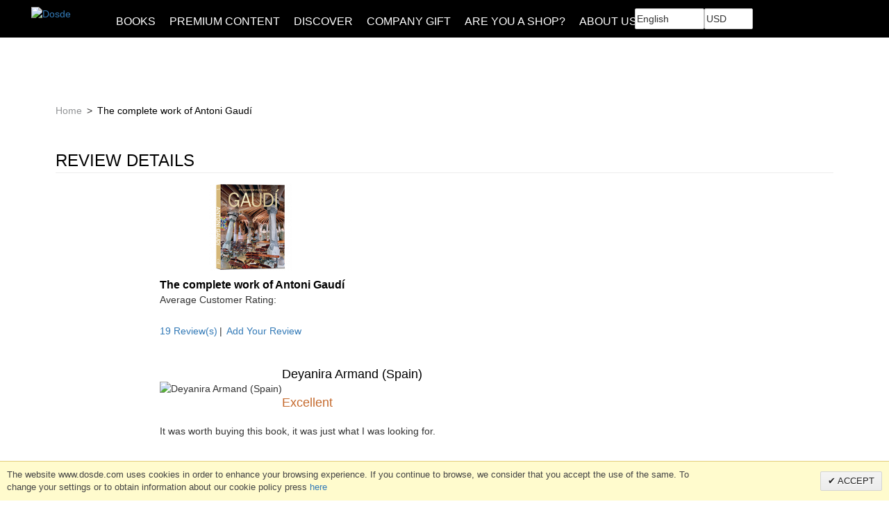

--- FILE ---
content_type: text/html; charset=UTF-8
request_url: https://www.dosde.com/en/productreview/gaudi-obra-completa-vanguardista-lujo/excellent-5
body_size: 11876
content:
<!DOCTYPE html><!--[if lt IE 7 ]><html lang="en" id="top" class="no-js ie6"> <![endif]--> <!--[if IE 7 ]><html lang="en" id="top" class="no-js ie7"> <![endif]--> <!--[if IE 8 ]><html lang="en" id="top" class="no-js ie8"> <![endif]--> <!--[if IE 9 ]><html lang="en" id="top" class="no-js ie9"> <![endif]--> <!--[if (gt IE 9)|!(IE)]><!--><html lang="en" id="top" class="no-js"> <!--<![endif]--><head><meta http-equiv="Content-Type" content="text/html; charset=utf-8" /><meta http-equiv="X-UA-Compatible" content="IE=edge"><meta name="viewport" content="width=device-width, initial-scale=1"><title>Book with the Complete Work of Antoni Gaudí, a unique architect</title><meta name="description" content="With more than 180 photographs this book compiles Gaudí's most important works, as well as his lesser known projects. It explores all the works carried out by the architect throughout his life. A comprehensive view of the artist's legacy and the significance of his works. Discover Gaudí's incredible work!" /><meta name="keywords" content="antoni gaudi works,gaudi works,antoni gaudi artwork,gaudi architecture,antoni gaudi buildings,gaudi buildings barcelona,gaudi architecture barcelona" /><meta name="robots" content="INDEX,FOLLOW" /><link rel="icon" href="https://www.dosde.com/media/favicon/default/dosde_icon_1.png" type="image/x-icon" /><link rel="shortcut icon" href="https://www.dosde.com/media/favicon/default/dosde_icon_1.png" type="image/x-icon" /> <!--[if lt IE 7]> <script type="text/javascript">var BLANK_URL='https://www.dosde.com/js/blank.html';var BLANK_IMG='https://www.dosde.com/js/spacer.gif';</script> <![endif]--><!--[if (lte IE 8) & (!IEMobile)]><link rel="stylesheet" type="text/css" href="https://www.dosde.com/media/css_secure/84ff6af23b05b203867f2acb89257048.css" media="all" /> <![endif]--> <!--[if (gte IE 9) | (IEMobile)]><!--><link rel="stylesheet" type="text/css" href="https://www.dosde.com/media/css_secure/f289d4ec0bbe0c5aa2de5e5472dc6d8e.css" media="all" /> <!--<![endif]--><link rel="stylesheet" type="text/css" href="https://www.dosde.com/media/css_secure/214678263f7e4bbcde44c48c29af7e8d.css" media="all" /> <script type="text/javascript" src="https://www.dosde.com/media/js/2112d4ead5827628815d450ab85ebc2e.js"></script> <link rel="stylesheet" href="//fonts.googleapis.com/css?family=Mukta:300,800" rel="stylesheet"" /><link rel="canonical" href="https://www.dosde.com/en/gaudi-complete-work-avant-garde-deluxe.html" /> <script type="text/javascript">optionalZipCountries=["IE","PA","HK","MO"];</script><script type="text/javascript">window.dataLayer=window.dataLayer||[],collection=[];AEC.Const={TIMING_CATEGORY_ADD_TO_CART:'Add To Cart Time',TIMING_CATEGORY_REMOVE_FROM_CART:'Remove From Cart Time',TIMING_CATEGORY_PRODUCT_CLICK:'Product Detail Click Time',TIMING_CATEGORY_CHECKOUT:'Checkout Time',TIMING_CATEGORY_CHECKOUT_STEP:'Checkout Step Time',URL:'https://www.dosde.com/en/'};AEC.currencyCode='USD';AEC.Message={confirmRemove:'Are you sure you would like to remove this item from the shopping cart?'};AEC.eventTimeout=2000;AEC.forceSelectors=0;AEC.facebook=false;AEC.facebookPixelId='';AEC.ajax=function(context,dataLayer)
{var element=jQuery(context),qty=jQuery(':radio[name=qty]:checked, :text[name=qty], select[name=qty]').eq(0).val(),variant=[];if(AEC.forceSelectors)
{jQuery.each(['id','name','category','brand','price','quantity'],function(index,attribute)
{element.data(attribute,element.attr('data-'+attribute));});}
if(!AEC.gtm())
{if(element.data('click'))
{AEC.Time.track(dataLayer,AEC.Const.TIMING_CATEGORY_ADD_TO_CART,element.data('name'),element.data('category'));eval(element.data('click'));}
return true;}
if(element.data('configurable'))
{var attributes=jQuery('[name^="super_attribute"]'),variants=[];var SUPER=[];var data={id:'140',label:'Language'}
SUPER.push(data);jQuery.each(attributes,function(index,attribute)
{if(jQuery(attribute).is('select'))
{var name=jQuery(attribute).attr('name'),id=name.substring(name.indexOf('[')+1,name.lastIndexOf(']'));var option=jQuery(attribute).find('option:selected');if(0<parseInt(option.val()))
{variants.push({id:id,text:option.text()});}}});if(attributes.length==variants.length)
{for(i=0,l=variants.length;i<l;i++)
{for(a=0,b=SUPER.length;a<b;a++)
{if(SUPER[a].id==variants[i].id)
{variant.push([SUPER[a].label,variants[i].text].join(':'));}}}}
if(!variant.length)
{if(element.data('click'))
{AEC.Time.track(dataLayer,AEC.Const.TIMING_CATEGORY_ADD_TO_CART,element.data('name'),element.data('category'));eval(element.data('click'));}
return false;}}
if(element.data('options'))
{variant=variant||[],options=element.data('options');var variant=(function($,variant)
{var options=element.data('options'),current=[];$('[name^="options"]').each(function()
{$(this).find('option:selected').each(function()
{current.push(parseInt($(this).attr('value')));});});var currentOptions=[];for(i=0,l=current.length;i<l;i++)
{$.each(options,function(index,option)
{if(parseInt(option.id)==parseInt(current[i]))
{currentOptions.push([option.label.toString().trim(),option.value.toString().trim()].join(':'));}});}
variant.push(currentOptions.join('-'));return variant;})(jQuery,variant);}
if(element.data('grouped'))
{for(u=0,y=window.G.length;u<y;u++)
{var qty=Math.abs(jQuery('[name="super_group['+window.G[u].id+']"]').val());if(qty)
{collection.push({'name':window.G[u].name,'id':window.G[u].sku,'price':window.G[u].price,'category':window.G[u].category,'brand':window.G[u].brand,'quantity':qty});}}}
else
{collection.push({'name':AEC.convert(element.data('name')),'id':AEC.convert(element.data('id')),'price':AEC.convert(element.data('price')),'category':AEC.convert(element.data('category')),'brand':AEC.convert(element.data('brand')),'variant':variant.join('-'),'quantity':qty});}
var data={'event':'addToCart','eventLabel':element.data('name'),'ecommerce':{'currencyCode':AEC.currencyCode,'add':{'products':collection}},'eventCallback':function()
{if(element.data('click'))
{eval(element.data('click'));}
else if(element.is('a'))
{document.location=element.attr('href');}
else if(element.is('img')&&element.parent().is('a'))
{document.location=element.parent().attr('href');}
else
{return true;}},'eventTimeout':AEC.eventTimeout};dataLayer.push(data);AEC.Time.track(dataLayer,AEC.Const.TIMING_CATEGORY_ADD_TO_CART,element.data('name'),element.data('category'));return false;};AEC.Persist=(function(dataLayer)
{var DATA_KEY='persist';var proto='undefined'!=typeof Storage?{push:function(key,entity)
{var data=this.data();data[key]=entity;localStorage.setItem(DATA_KEY,JSON.stringify(data));return this;},data:function()
{var data=localStorage.getItem(DATA_KEY);if(null!==data)
{return JSON.parse(data);}
return{};},merge:function()
{var data=this.data();var push={persist:{}}
for(var i in data)
{push.persist[i]=data[i];}
dataLayer.push(push);return this;},clear:function()
{localStorage.setItem(DATA_KEY,JSON.stringify({}));return this;}}:{push:function(){},merge:function(){},clear:function(){}}
proto.CONST_KEY_PROMOTION='persist_promotion';return proto;})(dataLayer).merge();if(AEC.facebook)
{!function(f,b,e,v,n,t,s)
{if(f.fbq)return;n=f.fbq=function(){n.callMethod?n.callMethod.apply(n,arguments):n.queue.push(arguments)};if(!f._fbq)f._fbq=n;n.push=n;n.loaded=!0;n.version='2.0';n.queue=[];t=b.createElement(e);t.async=!0;t.src=v;s=b.getElementsByTagName(e)[0];s.parentNode.insertBefore(t,s)}(window,document,'script','//connect.facebook.net/en_US/fbevents.js');fbq('init',AEC.facebookPixelId);fbq('track','PageView');}</script><script type="text/javascript">window.dataLayer=window.dataLayer||[];var dataLayerTransport=(function()
{var data=[];return{data:[],push:function(data)
{this.data.push(data);return this;},serialize:function()
{return this.data;}}})();</script><script type="text/javascript">var visitor={visitorLoginState:'Logged out',visitorType:'NOT LOGGED IN',visitorLifetimeValue:0,visitorExistingCustomer:'No'};dataLayer.push(visitor);</script><script type="text/javascript">var dimensions={"pageType":"other","pageName":"Book with the Complete Work of Antoni Gaud\u00ed, a unique architect"};if(dimensions&&dimensions.hasOwnProperty('pageType'))
{dataLayer.push(dimensions);}</script><script type="text/javascript">if('undefined'===typeof AB)
{var AB=(function($,dataLayer)
{var cookies={},experiment_cookie='ab',percent=50;var experiments={};return{experiments:experiments,experiments_data:[],run:function()
{$.each(this.experiments,function(index,experiment)
{if(experiment.triggered)
{experiment.callback.apply(experiment,[dataLayer]);}});return this;},experiment:function(experiment)
{var content=$('[id='+experiment+']').html();$('span[data-experiment='+experiment+']').html(content);}}})(jQuery,dataLayer).run();}</script><script type="text/javascript">if('undefined'!==typeof jQuery&&'undefined'!==typeof dataLayer)
{jQuery(document).ready(function()
{var PromotionTrack=(function($,dataLayer)
{return{apply:function()
{var promotions=[],position=0;$('[data-promotion]').each(function()
{promotions.push({id:$(this).data('promotion-id'),name:$(this).data('promotion-name'),creative:$(this).data('promotion-creative'),position:++position});$(this).on({click:function()
{var data={'event':'promotionClick','ecommerce':{'promoClick':{'promotions':[{'id':$(this).data('promotion-id'),'name':$(this).data('promotion-name'),'creative':$(this).data('promotion-creative'),'position':$(this).data('promotion-position')}]}}};dataLayer.push(data);AEC.Persist.push(AEC.Persist.CONST_KEY_PROMOTION,{'promotion':data.ecommerce.promoClick.promotions[0]});}});});if(promotions.length)
{dataLayer.push({'event':'promoViewNonInteractive','ecommerce':{'promoView':{'promotions':promotions}}});}
return this;}}})(jQuery,dataLayer).apply();});}
else
{console.log('Promotion tracking requires jQuery and dataLayer[] object defined.');}</script><script>var EC=[],Purchase=[],FacebookProducts=[];window.google_tag_params=window.google_tag_params||{};window.google_tag_params.ecomm_pagetype='other';window.G=[];window.revenue=0;window.DoubleClick={DoubleClickRevenue:0,DoubleClickTransaction:0,DoubleClickQuantity:0}
if(Purchase.length)
{for(i=0,l=Purchase.length;i<l;i++)
{dataLayer.push(Purchase[i]);}
AEC.Persist.clear();}</script> <script type="text/javascript">if('undefined'!==typeof Product&&Product.OptionsPrice.prototype.hasOwnProperty('formatPrice'))
{Product.OptionsPrice.prototype.reload=Product.OptionsPrice.prototype.reload.wrap(function(parentMethod)
{parentMethod();AEC.Callbacks.queue(function(price)
{var price=parseFloat(price).toFixed(2);jQuery('[data-event="addToCart"]').data('price',price).attr('data-price',price);});});Product.OptionsPrice.prototype.formatPrice=Product.OptionsPrice.prototype.formatPrice.wrap(function(parentMethod,price)
{AEC.Callbacks.apply(price);var price=parentMethod(price);return price;});}</script><script type="text/javascript"></script><script></script> <script></script> <script>(function(w,d,s,l,i){w[l]=w[l]||[];w[l].push({'gtm.start':new Date().getTime(),event:'gtm.js'});var f=d.getElementsByTagName(s)[0],j=d.createElement(s),dl=l!='dataLayer'?'&l='+l:'';j.async=true;j.src='https://www.googletagmanager.com/gtm.js?id='+i+dl;f.parentNode.insertBefore(j,f);})(window,document,'script','dataLayer','GTM-P2CNZ6B');</script> <script>!function(f,b,e,v,n,t,s){if(f.fbq)return;n=f.fbq=function(){n.callMethod?n.callMethod.apply(n,arguments):n.queue.push(arguments)};if(!f._fbq)f._fbq=n;n.push=n;n.loaded=!0;n.version='2.0';n.queue=[];t=b.createElement(e);t.async=!0;t.src=v;s=b.getElementsByTagName(e)[0];s.parentNode.insertBefore(t,s)}(window,document,'script','//connect.facebook.net/en_US/fbevents.js');fbq('init','262982420797416',{},{agent:'exmagento-1.9.3.1-2.2.4'});fbq('track','PageView',{source:'magento',version:"1.9.3.1",pluginVersion:"2.2.4"});</script> <noscript><img height="1" width="1" style="display:none" src="https://www.facebook.com/tr?id=262982420797416&ev=PageView&noscript=1&cd[source]=magento&cd[version]=1.9.3.1&cd[pluginVersion]=2.2.4&a=exmagento-1.9.3.1-2.2.4" /></noscript><link rel="alternate" href="https://www.dosde.com/en/gaudi-complete-work-avant-garde-deluxe.html" hreflang="en-GB" /><link rel="alternate" href="https://www.dosde.com/en/gaudi-complete-work-avant-garde-deluxe.html" hreflang="en-US" /><link rel="alternate" href="https://www.dosde.com/gaudi-obra-completa-vanguardista-lujo.html" hreflang="es-ES" /><link rel="alternate" href="https://www.dosde.com/fr/gaudi-ensemble-oeuvres-avant-garde-deluxe.html" hreflang="fr-FR" /><script type="text/javascript">window.addEventListener("load",function(){if(typeof _advancedReviewAndReminder!='undefined'){advancedrar=new _advancedReviewAndReminder({helpfulUrl:"https://www.dosde.com/en/advancedrar/review/helpful/",abuseUrl:"https://www.dosde.com/en/advancedrar/review/abuse/",showMoreUrl:"https://www.dosde.com/en/advancedrar/review/showmore/",reviewForm:'#review-form',reviewContainer:'#arar-review-container',reviewHeader:'#arar-review-header',reviewCountBlock:'#arar-review-count',noReviews:'#arar-no-reviews',reviewFormBox:'#arar-form-add',tabSelector:'ul.toggle-tabs li',mobileTabSelector:'#collateral-tabs .tab.last',messages:{ratingNotValid:"Please select one of each of the ratings above"},currentPage:2,reviewBox:'#customer-reviews-box',popuplogin:1,noRating:'.arar-no-rating',loaderClass:'#arar-send-form-loader',messageBox:'#arar-form-messages',productId:"693",loadMoreLoader:'#arar-show-more-loader',markedAbuse:"You marked as abuse"});}
advancedrar.documentReady();});</script><script type="text/javascript">var onloadCallback=function(){if(document.getElementById('recaptcha-basic')){grecaptcha.render('el-basic',{'sitekey':"6LcRpCEUAAAAAMlI3QlAo3WaadtUJg3zuuoFwEKH",'theme':"light",'type':"image",'size':"normal",'callback':function(response){if(response.length>0){$('cb-basic').writeAttribute('value','checked');$('cb-basic').checked=true;}}});}
if(document.getElementById('recaptcha-newsletter')){grecaptcha.render('el-newsletter',{'sitekey':"6LcRpCEUAAAAAMlI3QlAo3WaadtUJg3zuuoFwEKH",'theme':"light",'type':"image",'size':"normal",'callback':function(response){if(response.length>0){$('cb-newsletter').writeAttribute('value','checked');$('cb-newsletter').checked=true;}}});}
if(document.getElementById('recaptcha-newsletter-desc')){grecaptcha.render('el-newsletter-desc',{'sitekey':"6LcRpCEUAAAAAMlI3QlAo3WaadtUJg3zuuoFwEKH",'theme':"light",'type':"image",'size':"normal",'callback':function(response){if(response.length>0){$('cb-newsletter-desc').writeAttribute('value','checked');$('cb-newsletter-desc').checked=true;}}});}};</script> <script src="https://www.google.com/recaptcha/api.js?onload=onloadCallback&render=explicit&hl=en" async defer></script></head><body class=" review-product-view review-product-view"> <noscript><iframe src="https://www.googletagmanager.com/ns.html?id=GTM-P2CNZ6B" height="0" width="0" style="display:none;visibility:hidden"></iframe></noscript><script type="text/javascript">current_page="https://www.dosde.com/en/productreview/gaudi-obra-completa-vanguardista-lujo/excellent-5";</script><div class="wrapper"> <noscript><div class="global-site-notice noscript"><div class="notice-inner"><p> <strong>JavaScript seems to be disabled in your browser.</strong><br /> You must have JavaScript enabled in your browser to utilize the functionality of this website.</p></div></div> </noscript><div class="page"><header id="header" class="page-header"><div class="page-header-container"> <a class="logo" href="https://www.dosde.com/en/"> <img src="https://www.dosde.com/skin/frontend/rwd/dosdearte/images/logo.png" alt="Dosde" class="large" /> </a><div class="desktop-menu-container"><div id="header-nav" class="skip-content"><nav id="nav"><ol class="nav-primary"><li class="level0 nav-1 first last parent"><a href="https://www.dosde.com/en/books.html" class="level0 has-children"><span>Books</span></a><div class="wrapper-menu"><ul class='blockmenu level0'><li><div class="col-sm-4"><h2>Books</h2><p><span class="widget widget-category-link"><a href="https://www.dosde.com/en/books/football.html" title="FC Barcelona"><span>FC Barcelona</span></a></span><span class="widget widget-category-link"><a href="https://www.dosde.com/en/books/barcelona.html" title="Barcelona"><span>Barcelona</span></a></span><span class="widget widget-category-link"><a href="https://www.dosde.com/en/books/antoni-gaudi.html" title="Antoni Gaudí"><span>Antoni Gaudí</span></a></span><span class="widget widget-category-link"><a href="https://www.dosde.com/en/books/casa-batllo.html" title="Casa Batlló"><span>Casa Batlló</span></a></span><span class="widget widget-category-link"><a href="https://www.dosde.com/en/books/sagrada-familia.html" title="Sagrada Familia"><span>Sagrada Familia</span></a></span><span class="widget widget-category-link"><a href="https://www.dosde.com/en/books/alhambra-granada.html" title="Alhambra of Granada"><span>Alhambra of Granada</span></a></span> <span class="widget widget-category-link"><a href="https://www.dosde.com/en/books/cathedral-of-santiago-de-compostela.html" title="Cathedral of Santiago"><span>Cathedral of Santiago</span></a></span><span class="widget widget-category-link-inline"><a href="https://www.dosde.com/en/books/guggenheim-museum-bilbao.html" title="Guggenheim Museum Bilbao"><span>Guggenheim Museum Bilbao</span></a></span> <span class="widget widget-category-link"><a href="https://www.dosde.com/en/books/modernisme.html" title="Modernisme"><span>Modernisme</span></a></span><span class="widget widget-category-link-inline"><a href="https://www.dosde.com/en/books/pablo-picasso.html" title="Pablo Picasso"><span>Pablo Picasso</span></a></span> <span class="widget widget-category-link"><a href="https://www.dosde.com/en/books/salvador-dali.html" title="Salvador Dalí"><span>Salvador Dalí</span></a></span><span class="widget widget-category-link-inline"><a href="https://www.dosde.com/en/books/joan-miro.html" title="Joan Miró"><span>Joan Miró</span></a></span><strong><span class="widget widget-category-link"><a href="https://www.dosde.com/en/books/last-items-in-stock.html" title="Last ítems in stock"><span>Last ítems in stock</span></a></span><span class="widget widget-category-link"><a href="https://www.dosde.com/en/books.html" title="All the books"><span>All the books</span></a></span></strong></p></div><div class="col-sm-4"><h2>Themes</h2> <span class="widget widget-category-link-inline"><a href="https://www.dosde.com/en/books/antoni-gaudi.html" title="Antoni Gaudí"><span>Antoni Gaudí</span></a></span><span class="widget widget-category-link"><a href="https://www.dosde.com/en/books/barcelona.html" title="Barcelona"><span>Barcelona</span></a></span><span class="widget widget-category-link-inline"><a href="https://www.dosde.com/en/books/sports.html" title="Sports"><span>Sports</span></a></span> <span class="widget widget-category-link"><a href="https://www.dosde.com/en/books/architecture.html" title="Architecture"><span>Architecture</span></a></span><span class="widget widget-category-link-inline"><a href="https://www.dosde.com/en/books/art.html" title="Art"><span>Art</span></a></span><span class="widget widget-category-link"><a href="https://www.dosde.com/en/books/biographies.html" title="Biographies"><span>Biographies</span></a></span><span class="widget widget-category-link"><a href="https://www.dosde.com/en/books/modernisme.html" title="Modernisme"><span>Modernisme</span></a></span><span class="widget widget-category-link"><a href="https://www.dosde.com/en/books/museums-and-monuments.html" title="Museums and monuments"><span>Museums and monuments</span></a></span><h2>Type of edition</h2><p><a href="https://www.dosde.com/en/books/deluxe-edition.html" title="Deluxe Edition"><span>Deluxe Edition</span></a> <a href="https://www.dosde.com/en/books/visual-edition.html" title="Visual Edition"><span>Visual Edition</span></a> <a href="https://www.dosde.com/en/books/photo-edition.html" title="Photo Edition"><span>Photo Edition</span></a> <a href="https://www.dosde.com/en/books/pocket-edition.html" title="Pocket Edition"><span>Pocket Edition</span></a></p></div><div class="col-sm-4"><h2>New out</h2><p><span class="widget widget-product-link"><a href="https://www.dosde.com/en/madrid-great-european-capital-photo.html" title="Madrid, photo edition"><span>Madrid, photo edition</span></a></span><span class="widget widget-product-link-inline"><a href="https://www.dosde.com/en/picasso-his-lifes-work.html" title="Picasso, his life's work"><span>Picasso, his life's work</span></a></span><span class="widget widget-product-link"><a href="https://www.dosde.com/en/bilbao-city-constant-evolution-photo.html" title="Bilbao, photo edition"><span>Bilbao, photo edition</span></a></span><span class="widget widget-product-link"><a href="https://www.dosde.com/en/football-club-barcelona-complete-history.html" title="FC Barcelona"><span>FC Barcelona</span></a></span><span class="widget widget-product-link-inline"><a href="https://www.dosde.com/en/modernisme-artistic-movement-photo.html" title="Modernisme"><span>Modernisme</span></a></span><span class="widget widget-product-link-inline"><a href="https://www.dosde.com/en/illustrated-biography-picasso-visual.html" title="Biography of Picasso"><span>Biography of Picasso</span></a></span></p><h2>Flipbooks</h2><p><span class="widget widget-category-link-inline"><a href="https://www.dosde.com/en/books/flipbooks.html" title="All the flipbooks"><span>All the flipbooks</span></a></span></p></div></li><li class='categorybanner'><div class="banner" style="background: url(https://www.dosde.com/media/wysiwyg/55001-fondo_promocion.jpg) center right no-repeat; background-size: cover;"><h2>New book!</h2><p>With more than 500 pictures, discover the complete history of FC Barcelona, from its origins to the present day.</p> <img alt="fc barcelona book" src="https://www.dosde.com/media/wysiwyg/banner/55-001-01_promo.png" title="fc barcelona book" /><a class="button" href="https://www.dosde.com/en/fc-barcelona-the-history-of-the-club.html" title="Ver libro">Go to book</a></div></li></ul></div></li><li id="premium-content.html" class="level0 top-menu-links "> <a class="level0" href="https://www.dosde.com/en/premium-content.html"> <span>Premium content</span> </a></li><li id="discover/en" class="level0 top-menu-links "> <a class="level0" href="https://www.dosde.com/discover/en"> <span>Discover</span> </a></li><li id="company-gift.html" class="level0 top-menu-links "> <a class="level0" href="https://www.dosde.com/en/company-gift.html"> <span>Company gift</span> </a></li><li id="are-you-a-shop.html" class="level0 top-menu-links "> <a class="level0" href="https://www.dosde.com/en/are-you-a-shop.html"> <span>Are you a shop?</span> </a></li><li id="about-us.html" class="level0 top-menu-links "> <a class="level0" href="https://www.dosde.com/en/about-us.html"> <span>About us</span> </a></li></ol></nav> <script type="text/javascript">window.addEventListener("load",function(e){jQuery('.top-menu-links').filter(function(){var indexOf=current_page.indexOf(this.id);if(indexOf<0){return false;}else{return true;}}).addClass('active');});</script> </div></div><div class="skip-links"> <a class="logosmall" href="https://www.dosde.com/en/"> <img src="https://www.dosde.com/skin/frontend/rwd/dosdearte/images/logo.png" alt="Dosde" class="small" /> </a> <a href="#header-nav" class="skip-link skip-nav"> <span class="icon"></span> <span class="label">Menu</span> </a><div class="account-cart-wrapper" style="z-index: 999999999999"> <a href="https://www.dosde.com/en/checkout/cart/" data-target-element="#header-cart" class="header-minicart skip-link skip-cart no-count"> <span class="icon"></span> <span class="label">Cart</span> <span class="count">0</span> </a> <a id="header-account-link" href="https://www.dosde.com/en/customer/account/" data-target-element="#header-account" class="link-account-top skip-link skip-account"> <span class="icon"></span></a> <a href="#header-search" class="skip-link skip-search"> <span class="icon"></span> </a><div class="store-language-container"><div class="form-language links col-xs-12 col-sm-6 col-md-4 col-lg-2"><div class="block-title"><strong><span>Your Language:</span></strong></div> <label for="select-language" style="display:none;">Your Language:</label> <select id="select-language" title="Your Language" onchange="window.location.href=this.value"><option value="https://www.dosde.com/en/gaudi-complete-work-avant-garde-deluxe.html" selected="selected">English</option><option value="https://www.dosde.com/gaudi-obra-completa-vanguardista-lujo.html">Español</option><option value="https://www.dosde.com/fr/gaudi-ensemble-oeuvres-avant-garde-deluxe.html">Français</option> </select></div><div class="form-language"> <label for="custom-currency-selector">Your Currency:</label> <select onchange="window.location.href=this.value" name="custom-currency-selector" id="custom-currency-selector"><option value="https://www.dosde.com/en/directory/currency/switch/currency/USD/uenc/aHR0cHM6Ly93d3cuZG9zZGUuY29tL2VuL3Byb2R1Y3RyZXZpZXcvZ2F1ZGktb2JyYS1jb21wbGV0YS12YW5ndWFyZGlzdGEtbHVqby9leGNlbGxlbnQtNQ,,/" selected="SELECTED" > USD</option><option value="https://www.dosde.com/en/directory/currency/switch/currency/EUR/uenc/aHR0cHM6Ly93d3cuZG9zZGUuY29tL2VuL3Byb2R1Y3RyZXZpZXcvZ2F1ZGktb2JyYS1jb21wbGV0YS12YW5ndWFyZGlzdGEtbHVqby9leGNlbGxlbnQtNQ,,/" > EUR</option> </select></div></div><div class="header-minicart"> <a href="https://www.dosde.com/en/checkout/cart/" data-target-element="#header-cart" class="skip-link skip-cart no-count"> <span class="icon"></span> <span class="label">Cart</span> <span class="count">0</span> </a><div id="header-cart" class="block block-cart skip-content"><div id="minicart-error-message" class="minicart-message"></div><div id="minicart-success-message" class="minicart-message"></div><div class="minicart-wrapper"><p class="block-subtitle"> <a class="close skip-link-close" href="#" title="Close">&lt;</a> Your cart</p><p class="empty">You have no items in your shopping cart.</p></div> <script type="text/javascript">window.addEventListener("load",function(e){$j('.deletebtn').on('click',function(){$j(this).next('.before-remove-container').addClass('deleting');return false;});$j('.cancel-remove').on('click',function(){$j('.before-remove-container').removeClass('deleting');return false;});});</script></div> <script type="text/javascript">window.addEventListener("load",function(e){$j('.account-cart-wrapper').on('click','.header-minicart',function(){var h=$j(window).height();messageHeight=0;if(jQuery.trim($j("#minicart-success-message").html())!==''){messageHeight+=jQuery("#minicart-success-message").outerHeight();}
if(jQuery.trim($j("#minicart-error-message").html())!==''){messageHeight+=$j("#minicart-error-message").outerHeight();}
$j('.minicart-wrapper').css("max-height",(h-$j('.page-header').outerHeight()));$j('#header-cart').height(h-$j('.page-header').outerHeight());$j('#header-cart').css("max-height",(h-$j('.page-header').outerHeight()));$j('#header-cart').css("top",""+$j('.page-header').outerHeight()+""+"px");$j('#cart-sidebar').css("max-height",""+h-($j('.page-header').outerHeight()+$j('.minicart-totals').outerHeight()+$j('.minicart-actions').outerHeight()+$j('.header-minicart .block-subtitle').outerHeight()+messageHeight)+""+"px");});var cartProductStocks=0;document.observe("dom:loaded",function(){$$('.qty').each(function(obj){$(obj).observe("change",function(){var currenId=$(obj).id;if(currenId.indexOf("cart")>-1){var idX=currenId.replace("cart[","").replace("][qty]","");}else if(currenId.indexOf("qinput")>-1){var idX=currenId.replace("qinput-","");}
if(cartProductStocks!=undefined){if(cartProductStocks[idX]!=undefined){if(parseInt($(obj).value)>parseInt(cartProductStocks[idX].stock)){alert('La cantidad solicitada no esta disponible.');$(obj).value=cartProductStocks[idX].current_cart_qty;return false;}}}});});});});</script> </div></div></div><div id="mobile-menu" class="mobile-menu"></div><div id="header-search" class="skip-content"><div class="container_form"><div class="closse-box" onclick="removeClassFunction()"></div><form id="search_mini_form" action="https://www.dosde.com/en/catalogsearch/result/" method="get"><div class="input-box"> <label for="search">Search:</label> <input id="search" type="search" name="q" value="" class="input-text required-entry" maxlength="128" placeholder="You can search by title, ISBN or author" /> <button type="submit" title="Search" class="button search-button"><span><span>Search</span></span></button></div> <script type="text/javascript">window.addEventListener("load",function(e){var searchForm=new Varien.searchForm('search_mini_form','search','');});</script> </form><div class="searched-form"><h4>Top searches</h4><p><a href="https://www.dosde.com/en/books/antoni-gaudi-133.html" title="Obras de Antoni Gaud&iacute;">Antoni Gaud&iacute;'s works</a> | <a href="https://www.dosde.com/en/books/biographies.html" title="Biografias">Biographies</a> | <a href="https://www.dosde.com/en/books/temas/barcelona.html" title="Barcelona">Barcelona</a> | <a href="https://www.dosde.com/en/books/sagrada-familia-124.html?___store=en" title="Sagrada Familia">Sagrada Familia</a> | <a href="https://www.dosde.com/en/books/alhambra-of-granada.html" title="Alhambra Granada">Alhambra of Granada</a> | <a href="https://www.dosde.com/en/books/modernisme.html" title="Modernismo">Modernisme</a> | <a href="https://www.dosde.com/en/books/guggenheim-museum-bilbao.html" title="Museo Guggenheim de Bilbao">Guggenheim Museum</a> | <a href="https://www.dosde.com/en/books/cathedral-of-santiago-de-compostela.html" title="Catedral de Santiago">Cathedral of Santiago de Compostela</a> | <a href="https://www.dosde.com/en/books/casa-batllo-120.html" title="Casa Batll&oacute;">Casa Batll&oacute;</a> | <a href="https://www.dosde.com/en/books/pablo-picasso.html" title="Picasso">Picasso</a> | <a href="https://www.dosde.com/en/books.html">All the books</a></p></div></div> <script type="text/javascript">function removeClassFunction(){var element=document.getElementById('header-search');element.classList.remove("skip-active");var elementList=document.getElementsByClassName('skip-search');for(var i=0;i<elementList.length;i++){elementList[i].classList.remove("skip-active");}}
window.addEventListener("load",function(e){jQuery(document).mouseup(function(e){var container=jQuery(".container_form");if(!container.is(e.target)&&container.has(e.target).length===0){jQuery('#header-search').removeClass('skip-active');}});});</script> </div><div id="header-account" class="skip-content"><div class="links col-xs-12 col-sm-6 col-md-4 col-lg-12"><ul><li class="first" ><a href="https://www.dosde.com/en/customer/account/" title="My Account" >My Account</a></li><li ><a href="https://www.dosde.com/en/customer/account/create/" title="Register" >Register</a></li><li class=" last" ><a href="https://www.dosde.com/en/customer/account/login/" title="Log In" >Log In</a></li></ul></div></div> <script type="text/javascript">window.addEventListener("load",function(e){jQuery(' #header').mouseleave(function(){jQuery('#header-account').removeClass('skip-active');});});</script> </div></header><main class="main-container col1-layout"><div class="main"><nav class="breadcrumbs-nav"><div class="breadcrumbs"><ul><li class="home"> <a href="https://www.dosde.com/en/" title="Go to Home Page">Home</a> <span>&gt; </span></li><li class="product"> <strong>The complete work of Antoni Gaudí</strong></li></ul></div></nav><div class="col-main"><div class="product-review arar-rew-item" id="arar-product-review"><div class="page-title"><h1>Review Details</h1></div><div class="product-img-box"> <a href="https://www.dosde.com/en/gaudi-complete-work-avant-garde-deluxe.html" title="The complete work of Antoni Gaudí" class="product-image"><img src="https://www.dosde.com/media/catalog/product/cache/2/small_image/125x125/9df78eab33525d08d6e5fb8d27136e95/d/o/dosde-9788491033239_GAUDI_25-018-01_A01.png" height="125" width="125" alt="The complete work of Antoni Gaudí" /></a></div><div class="product-details arar-details"><h2 class="product-name">The complete work of Antoni Gaudí</h2><p class="label">Average Customer Rating:</p><div class="ratings"><div class="rating-box"><div class="rating" style="width:100%"></div></div><p class="rating-links"> <a href="https://www.dosde.com/en/review/product/list/id/84/#arar-review-header" >19 Review(s)</a><span class="separator">|</span> <a href="https://www.dosde.com/en/review/product/list/id/84/#review-form" >Add Your Review</a></p></div><div class="arar-rew-item"><div class="arar-title"><div class="avatar"><img src="https://www.dosde.com/skin/frontend/rwd/dosdearte/images/avatar.png" alt="Deyanira Armand (Spain)" title="Deyanira Armand (Spain)" /></div><div> <span class="arar-review-meta" data-reviewid="693"> Deyanira Armand (Spain) </span><div> <span class="arar-rate-hld"> <span class="f-fullstar"></span><span class="f-fullstar"></span><span class="f-fullstar"></span><span class="f-fullstar"></span><span class="f-fullstar"></span></span> <span class="titler">Excellent</span></div></div></div><div><div class="arar-review-txt"> It was worth buying this book, it was just what I was looking for.</div></div></div></div><div class="buttons-set"><p class="back-link"><a href="https://www.dosde.com/en/review/product/list/id/84/#customer-reviews-box"><small>&laquo; </small>Back to Product Reviews</a></p></div></div></div></div></main><footer class="footer-container"><div class="footer"><div class="bottom-container"><div class="links col-xs-12 col-sm-6 col-md-4 col-lg-2"><div class="block-title"><strong><span>Products</span></strong></div><ul id="info"><li><a href="https://www.dosde.com/en/books/pablo-picasso.html">Picasso books</a></li><li><a href="https://www.dosde.com/en/books/sports.html">Sports books</a></li><li><a href="https://www.dosde.com/en/books/art.html">Art books</a></li><li><a href="https://www.dosde.com/en/books/arquitecture.html">Architecture books</a></li></ul></div><div class="links col-xs-12 col-sm-6 col-md-4 col-lg-2"><div class="block-title"><strong><span>About us<br /></span></strong></div><ul><li class="first"><a href="https://www.dosde.com/en/about-us.html">Who we are</a></li><li class=" last"><a href="https://www.dosde.com/en/company-gift.html">Company zone</a></li><li class=" last"><a href="https://www.dosde.com/en/are-you-a-shop.html">Are you a shop?</a></li></ul></div><div class="links col-xs-12 col-sm-6 col-md-4 col-lg-2"><div class="block-title"><strong><span>More information</span></strong></div><ul id="info"><li><a href="https://www.dosde.com/en/about-us.html">Contact</a></li></ul></div><div class="footer_social_links links col-xs-12 col-sm-6 col-md-4 col-lg-2"><div class="block-title"><strong><span>Follow us</span></strong></div><div class="images"><a href="https://www.facebook.com/dosdediscover/" title="facebook" target="_blank"> <img src="https://www.dosde.com/media/wysiwyg/facebook_1.png" />&nbsp;</a><a href="https://twitter.com/dosdepublishing" title="twitter" target="_blank"> </a> <a href="https://www.instagram.com/dosdediscover/" title="instagram" target="_blank"> <img src="https://www.dosde.com/media/wysiwyg/instagram_2.png" /> </a></div></div><div class="certificados-footer links hidden-xs hidden-sm col-md-4 col-lg-2"><img alt="Secure payment" src="https://www.dosde.com/media/wysiwyg/compra-en.png" title="Secure payment" /> <img alt="Eco friendly" src="https://www.dosde.com/media/wysiwyg/eco-en.png" title="Eco friendly" /></div></div><address><div><span class="widget widget-cms-link"><a href="https://www.dosde.com/en/legal-notice" title="Legal Warning"><span>Legal notice</span></a></span> <span class="politica-de-privacidad"> <a href="https://www.dosde.com/en/privacy-policy/" title="T&iacute;tulo nueva p&aacute;gina"> Privacy policy </a></span></div><div><span class="politica-de-privacidad"> </span> <span class="privacity-cookies"> <span class="widget widget-cms-link-inline"><a href="https://www.dosde.com/en/cookies" title="Politica de Cookies - ENG"><span>Cookies policy</span></a></span> </span></div><div><span class="general-conditions"> <span class="widget widget-cms-link"><a href="https://www.dosde.com/en/general-conditions" title="General conditions"><span>General conditions</span></a></span></span></div><div><span class="general-conditions"> </span> <span class="copyright"> Copyright &copy; Dos de Arte Ediciones SL, 2019, All rights reserved. </span></div> </address><script type="application/ld+json">[{"@context":"http:\/\/schema.org","@id":"https:\/\/www.dosde.com\/en\/#organization","@type":"Organization","address":"Travessera de Gr\u00e0cia, 54-56, 6\u00ba 3\u00ba - 08006 - Barcelona","email":"pedidos@dosde.com","logo":"https:\/\/www.dosde.com\/skin\/frontend\/rwd\/dosdearte\/images\/logo.png","url":"https:\/\/www.dosde.com\/en\/","legalName":"Dos de Arte Ediciones S.L.","telephone":"(+34) 93 494 8396","contactPoint":{"@type":"ContactPoint","telephone":"(+34) 93 494 8396","contactType":"customer service","availableLanguage":["Spanish","English","French"]}},{"@context":"http:\/\/schema.org","@type":"BreadcrumbList","itemListElement":[{"@type":"ListItem","position":1,"item":{"@id":"https:\/\/www.dosde.com\/en\/","name":"Home"}},{"@type":"ListItem","position":2,"item":{"@id":"https:\/\/www.dosde.com\/en\/productreview\/gaudi-obra-completa-vanguardista-lujo\/excellent-5","name":"The complete work of Antoni Gaud\u00ed"}}]}]</script> </div></footer> <script type="text/javascript">window.addEventListener("load",function(e){if($$('.header-minicart a').length>0){var nameEQ="desplegarCart=";var ca=document.cookie.split(';');for(var i=0;i<ca.length;i++){var c=ca[i];while(c.charAt(0)==' '){c=c.substring(1,c.length);}
if(c.indexOf(nameEQ)>-1){if(c.substring(nameEQ.length,c.length)==1){$$('.header-minicart a')[0].click();document.cookie="desplegarCart=2; Domain=."+document.domain+"; expires=3600; path=/;";}}}}
$j('.bottom-container').on("click",".block-title",function(e){if(window.matchMedia('(max-width: 767px)').matches){e.preventDefault();$j(this).next('ul').toggle(0);}});});</script> <div class="yui-ac searched-form"><div id="mySearch" style="display: none;"><div><div></div><div id="sac-suggest"></div><div id="sac-results"></div><div></div></div></div></div> <script type="text/javascript">window.addEventListener("load",function(e){var awSacInstance=new AWSearchautocomplete({targetElementSelector:"#search",updateChoicesContainerSelector:"#mySearch",updateChoicesElementSelector:"#sac-results",updateSuggestListSelector:"#sac-suggest",nativeSearchUpdateChoicesElementSelector:"#search_autocomplete",queryParam:"q",newHTMLIdForTargetElement:'myInput',url:"https:\/\/www.dosde.com\/en\/searchautocomplete\/ajax\/suggest\/",queryDelay:0.2,openInNewWindow:false,indicatorImage:"https:\/\/www.dosde.com\/skin\/frontend\/base\/default\/images\/aw_searchautocomplete\/preloader.gif"});Event.observe(window,"resize",function(){awSacInstance.updateAutocompletePosition();});$j(".yui-ac").appendTo("#header-search .container_form");})</script><script>if('undefined'!==typeof jQuery&&'undefined'!==typeof dataLayer)
{(function($,dataLayer)
{var events={addToCart:function()
{},removeFromCart:function()
{},productClick:function()
{}};$.each(events,function(event,callback)
{var elements=$('[data-event]').filter(function()
{return $(this).data('event')==event;});elements.each(function()
{$(this).off('click.ec').on('click.ec',callback);});});})(jQuery,dataLayer);}</script><script type="text/javascript">if(typeof dataLayer!=="undefined")
{for(a=0,b=EC.length;a<b;a++)
{EC[a].apply(this,[dataLayer]);EC[a].apply(this,[dataLayerTransport]);}
if('undefined'!==typeof jQuery)
{jQuery(window).load(function()
{if(!AEC.gtm())
{console.log('Google Tag Manager may be blocked by Ad-Blocker or not included in page');}});}
if(window.google_tag_params)
{dataLayer.push({'event':'fireRemarketingTag','google_tag_params':window.google_tag_params});}
if(typeof FB!=='undefined')
{FB.Event.subscribe('edge.create',function(href)
{dataLayer.push({'event':'socialInt','socialNetwork':'Facebook','socialAction':'Like','socialTarget':href});});}
window.sendPlus=function(g)
{dataLayer.push({'event':'socialInt','socialNetwork':'Google','socialAction':'+1','socialTarget':g.href});};if(typeof twttr!=='undefined')
{twttr.ready(function(twttr)
{twttr.events.bind('click',function()
{dataLayer.push({'event':'socialInt','socialNetwork':'Twitter','socialAction':'tweet','socialTarget':window.location.href});});});}}
else
{console.log('dataLayer[] is not intialized. Check if GTM is installed properly');}</script><div id="popup_login_parent" class="popup_login_parent"><div id="popup_content"><div class="popup_header"><p class="close_popup_login"><a href="javascript:closePopupAjax()">×</a></p></div><div id="popup_login"></div></div> <script type="text/javascript">window.addEventListener("load",function(e){jQuery.noConflict();jQuery("#popup_login_parent").hide();jQuery('body').css('overflow','auto');jQuery("body").css('height','auto');$$('#header-account a').each(function(obj){$(obj).href="javascript:loginPopupAjax('"+$(obj).href+"')";});});var emailUrl='https://www.dosde.com/en/customer/ajax/email/';function loginPopupAjax(actualUrl){jQuery.ajax({url:emailUrl,type:"POST",data:{url:actualUrl},success:function(data){jQuery("#popup_login").html(data);jQuery("#popup_login_parent").show();jQuery("body").css('overflow','hidden');jQuery("body").css('height','100%');},error:function(xhr,ajaxOptions,thrownError){alert(xhr.status);alert(thrownError);}});}
function closePopupAjax(){jQuery('#popup_login_parent').hide();jQuery('body').css('overflow','auto');jQuery("body").css('height','auto');jQuery("#popup_login").empty();}
function setMaxHeight(){$height=jQuery(window).height()-100;}
window.addEventListener("load",function(e){if(!jQuery('body').hasClass('checkout-onepage-index')){jQuery(document).mouseup(function(e){var container=jQuery("#popup_content");if(!container.is(e.target)&&container.has(e.target).length===0)
{closePopupAjax();}});}});window.addEventListener("resize",setMaxHeight);</script> </div><div id="v-cookielaw" class="v-bar v-yellow-alert v-bottom" style="display: none"><div class="v-message"> The website www.dosde.com uses cookies in order to enhance your browsing experience. If you continue to browse, we consider that you accept the use of the same. To change your settings or to obtain information about our cookie policy press <a href=""> here </a></div><div class="v-actions"> <a href="javascript:cookieLawAccept();" class="v-button v-accept"> ACCEPT </a></div></div> <script type="text/javascript">function cookieLawAccept(){var d=null;if(365){d=new Date();d.setTime(d.getTime()+(365*24*60*60*1000));}
Mage.Cookies.set('cookielaw','1',d);document.getElementById('v-cookielaw').style.display='none';}
window.addEventListener("load",function(e){if(!Mage.Cookies.get('cookielaw'))document.getElementById('v-cookielaw').style.display='';});</script><script type="text/javascript">if(typeof dataLayer!=="undefined")
{for(a=0,b=EC.length;a<b;a++)
{EC[a].apply(this,[dataLayer]);EC[a].apply(this,[dataLayerTransport]);}
if('undefined'!==typeof jQuery)
{jQuery(window).load(function()
{if(!AEC.gtm())
{console.log('Google Tag Manager may be blocked by Ad-Blocker or not included in page');}});}
if(window.google_tag_params)
{dataLayer.push({'event':'fireRemarketingTag','google_tag_params':window.google_tag_params});}
if(typeof FB!=='undefined')
{FB.Event.subscribe('edge.create',function(href)
{dataLayer.push({'event':'socialInt','socialNetwork':'Facebook','socialAction':'Like','socialTarget':href});});}
window.sendPlus=function(g)
{dataLayer.push({'event':'socialInt','socialNetwork':'Google','socialAction':'+1','socialTarget':g.href});};if(typeof twttr!=='undefined')
{twttr.ready(function(twttr)
{twttr.events.bind('click',function()
{dataLayer.push({'event':'socialInt','socialNetwork':'Twitter','socialAction':'tweet','socialTarget':window.location.href});});});}}
else
{console.log('dataLayer[] is not intialized. Check if GTM is installed properly');}</script> </div></div> <script type="text/javascript" src="https://www.dosde.com/media/js/e98687107359c03a84312778a7bee13d.js"></script> <script type="text/javascript">var Translator=new Translate([]);</script></body></html>

--- FILE ---
content_type: text/css
request_url: https://www.dosde.com/media/css_secure/f289d4ec0bbe0c5aa2de5e5472dc6d8e.css
body_size: 55564
content:
@font-face {
  font-family: 'GuardianEgyptianMedium';
  src: url('https://www.dosde.com/skin/frontend/rwd/dosdearte/fonts/GuardianEgyp-Medium-Web.eot');
  src: url('https://www.dosde.com/skin/frontend/rwd/dosdearte/fonts/GuardianEgyp-Medium-Web.eot?#iefix') format('embedded-opentype'),
  url('https://www.dosde.com/skin/frontend/rwd/dosdearte/fonts/GuardianEgyp-Medium-Web.woff2') format('woff2'),
  url('https://www.dosde.com/skin/frontend/rwd/dosdearte/fonts/GuardianEgyp-Medium-Web.woff') format('woff');
  font-weight:  500;
  font-style:   normal;
  font-stretch: normal;
}
@font-face {
  font-family: 'GuardianEgyptianLight';
  src: url('https://www.dosde.com/skin/frontend/rwd/dosdearte/fonts/GuardianEgyp-Light-Web.eot');
  src: url('https://www.dosde.com/skin/frontend/rwd/dosdearte/fonts/GuardianEgyp-Light-Web.eot?#iefix') format('embedded-opentype'),
  url('https://www.dosde.com/skin/frontend/rwd/dosdearte/fonts/GuardianEgyp-Light-Web.woff2') format('woff2'),
  url('https://www.dosde.com/skin/frontend/rwd/dosdearte/fonts/GuardianEgyp-Light-Web.woff') format('woff');
  font-weight:  300;
  font-style:   normal;
  font-stretch: normal;
}
@font-face {
  font-family: 'GuardianRegular';
  src: url('https://www.dosde.com/skin/frontend/rwd/dosdearte/fonts/GuardianEgyptian-Regular-Web.eot'); /* IE9 Compat Modes */
  src: url('https://www.dosde.com/skin/frontend/rwd/dosdearte/fonts/GuardianEgyptian-Regular-Web.eot?#iefix') format('embedded-opentype'), /* IE6-IE8 */
       url('https://www.dosde.com/skin/frontend/rwd/dosdearte/fonts/GuardianEgyptian-Regular-Web.woff2') format('woff2'), /* Super Modern Browsers */
       url('https://www.dosde.com/skin/frontend/rwd/dosdearte/fonts/GuardianEgyptian-Regular-Web.woff') format('woff'), /* Pretty Modern Browsers */
       url('https://www.dosde.com/skin/frontend/rwd/dosdearte/fonts/GuardianEgyptian-Regular-Web.ttf')  format('truetype'); /* Safari, Android, iOS */
}
@font-face {
  font-family: 'GuardianBold';
  src: url('https://www.dosde.com/skin/frontend/rwd/dosdearte/fonts/GuardianEgyptian-Bold-Web.eot'); /* IE9 Compat Modes */
  src: url('https://www.dosde.com/skin/frontend/rwd/dosdearte/fonts/GuardianEgyptian-Bold-Web.eot?#iefix') format('embedded-opentype'), /* IE6-IE8 */
       url('https://www.dosde.com/skin/frontend/rwd/dosdearte/fonts/GuardianEgyptian-Bold-Web.woff2') format('woff2'), /* Super Modern Browsers */
       url('https://www.dosde.com/skin/frontend/rwd/dosdearte/fonts/GuardianEgyptian-Bold-Web.woff') format('woff'), /* Pretty Modern Browsers */
			 url('https://www.dosde.com/skin/frontend/rwd/dosdearte/fonts/GuardianEgyptian-Bold-Web.ttf')  format('truetype'); /* Safari, Android, iOS */
}
/*@font-face {
  font-family: 'GuardianSansRegular';
  src: url('https://www.dosde.com/skin/frontend/rwd/dosdearte/fonts/GuardianSans-Regular-Web.eot'); !* IE9 Compat Modes *!
  src: url('https://www.dosde.com/skin/frontend/rwd/dosdearte/fonts/GuardianSans-Regular-Web.eot?#iefix') format('embedded-opentype'), !* IE6-IE8 *!
       url('https://www.dosde.com/skin/frontend/rwd/dosdearte/fonts/GuardianSans-Regular-Web.woff2') format('woff2'), !* Super Modern Browsers *!
       url('https://www.dosde.com/skin/frontend/rwd/dosdearte/fonts/GuardianSans-Regular-Web.woff') format('woff'), !* Pretty Modern Browsers *!
       url('https://www.dosde.com/skin/frontend/rwd/dosdearte/fonts/GuardianSans-Regular-Web.ttf')  format('truetype'); !* Safari, Android, iOS *!
}*/
@font-face {
  font-family: 'GuardianSansRegular';
  src: url('https://www.dosde.com/skin/frontend/rwd/dosdearte/fonts/GuardianSansRegular-Regular.eot'); /* IE9 Compat Modes */
  src: url('https://www.dosde.com/skin/frontend/rwd/dosdearte/fonts/GuardianSansRegular-Regular.eot?#iefix') format('embedded-opentype'), /* IE6-IE8 */
  url('https://www.dosde.com/skin/frontend/rwd/dosdearte/fonts/GuardianSansRegular-Regular.woff2') format('woff2'), /* Super Modern Browsers */
  url('https://www.dosde.com/skin/frontend/rwd/dosdearte/fonts/GuardianSansRegular-Regular.woff') format('woff'), /* Pretty Modern Browsers */
  url('https://www.dosde.com/skin/frontend/rwd/dosdearte/fonts/GuardianSansRegular-Regular.ttf')  format('truetype'); /* Safari, Android, iOS */
}
@font-face {
  font-family: 'GuardianSansLight';
  src: url('https://www.dosde.com/skin/frontend/rwd/dosdearte/fonts/GuardianSans-Light-Web.eot');
  src: url('https://www.dosde.com/skin/frontend/rwd/dosdearte/fonts/GuardianSans-Light-Web.eot?#iefix') format('embedded-opentype'),
  url('https://www.dosde.com/skin/frontend/rwd/dosdearte/fonts/GuardianSans-Light-Web.woff2') format('woff2'),
  url('https://www.dosde.com/skin/frontend/rwd/dosdearte/fonts/GuardianSans-Light-Web.woff') format('woff');
  font-weight:  300;
  font-style:   normal;
  font-stretch: normal;
}
@font-face {
  font-family: 'GuardianSansBold';
  src: url('https://www.dosde.com/skin/frontend/rwd/dosdearte/fonts/GuardianSans-Bold-Web.eot'); /* IE9 Compat Modes */
  src: url('https://www.dosde.com/skin/frontend/rwd/dosdearte/fonts/GuardianSans-Bold-Web.eot?#iefix') format('embedded-opentype'), /* IE6-IE8 */
       url('https://www.dosde.com/skin/frontend/rwd/dosdearte/fonts/GuardianSans-Bold-Web.woff2') format('woff2'), /* Super Modern Browsers */
       url('https://www.dosde.com/skin/frontend/rwd/dosdearte/fonts/GuardianSans-Bold-Web.woff') format('woff'), /* Pretty Modern Browsers */
       url('https://www.dosde.com/skin/frontend/rwd/dosdearte/fonts/GuardianSans-Bold-Web.ttf')  format('truetype'); /* Safari, Android, iOS */
}
@font-face {
  font-family: 'GuardianSansSemiBold';
  src: url('https://www.dosde.com/skin/frontend/rwd/dosdearte/fonts/GuardianSansSemibold-Regular.eot'); /* IE9 Compat Modes */
  src: url('https://www.dosde.com/skin/frontend/rwd/dosdearte/fonts/GuardianSansSemibold-Regular.eot?#iefix') format('embedded-opentype'), /* IE6-IE8 */
  url('https://www.dosde.com/skin/frontend/rwd/dosdearte/fonts/GuardianSansSemibold-Regular.woff2') format('woff2'), /* Super Modern Browsers */
  url('https://www.dosde.com/skin/frontend/rwd/dosdearte/fonts/GuardianSansSemibold-Regular.woff') format('woff'), /* Pretty Modern Browsers */
  url('https://www.dosde.com/skin/frontend/rwd/dosdearte/fonts/GuardianSansSemibold-Regular.ttf')  format('truetype'); /* Safari, Android, iOS */
}
@font-face {
  font-family: 'GuardianSansMedium';
  src: url('https://www.dosde.com/skin/frontend/rwd/dosdearte/fonts/GuardianSansMedium-Regular.eot'); /* IE9 Compat Modes */
  src: url('https://www.dosde.com/skin/frontend/rwd/dosdearte/fonts/GuardianSansMedium-Regular.eot?#iefix') format('embedded-opentype'), /* IE6-IE8 */
  url('https://www.dosde.com/skin/frontend/rwd/dosdearte/fonts/GuardianSansMedium-Regular.woff2') format('woff2'), /* Super Modern Browsers */
  url('https://www.dosde.com/skin/frontend/rwd/dosdearte/fonts/GuardianSansMedium-Regular.woff') format('woff'), /* Pretty Modern Browsers */
  url('https://www.dosde.com/skin/frontend/rwd/dosdearte/fonts/GuardianSansMedium-Regular.ttf')  format('truetype'); /* Safari, Android, iOS */
}
@font-face {
  font-family: 'GuardianSansLight';
  src: url('https://www.dosde.com/skin/frontend/rwd/dosdearte/fonts/GuardianSans-Light-Web.eot'); /* IE9 Compat Modes */
  src: url('https://www.dosde.com/skin/frontend/rwd/dosdearte/fonts/GuardianSans-Light-Web.eot?#iefix') format('embedded-opentype'), /* IE6-IE8 */
  url('https://www.dosde.com/skin/frontend/rwd/dosdearte/fonts/GuardianSans-Light-Web.woff2') format('woff2'), /* Super Modern Browsers */
  url('https://www.dosde.com/skin/frontend/rwd/dosdearte/fonts/GuardianSans-Light-Web.woff') format('woff'), /* Pretty Modern Browsers */
  url('https://www.dosde.com/skin/frontend/rwd/dosdearte/fonts/GuardianSans-Light-Web.ttf')  format('truetype'); /* Safari, Android, iOS */
}
/* cyrillic-ext */
@font-face {
  font-family: 'Open Sans';
  font-style: italic;
  font-weight: 300;
  src: local('Open Sans Light Italic'), local('OpenSans-LightItalic'), url(https://fonts.gstatic.com/s/opensans/v15/memnYaGs126MiZpBA-UFUKWyV9hmIqOjjg.woff2) format('woff2');
  unicode-range: U+0460-052F, U+1C80-1C88, U+20B4, U+2DE0-2DFF, U+A640-A69F, U+FE2E-FE2F;
}
/* cyrillic */
@font-face {
  font-family: 'Open Sans';
  font-style: italic;
  font-weight: 300;
  src: local('Open Sans Light Italic'), local('OpenSans-LightItalic'), url(https://fonts.gstatic.com/s/opensans/v15/memnYaGs126MiZpBA-UFUKWyV9hvIqOjjg.woff2) format('woff2');
  unicode-range: U+0400-045F, U+0490-0491, U+04B0-04B1, U+2116;
}
/* greek-ext */
@font-face {
  font-family: 'Open Sans';
  font-style: italic;
  font-weight: 300;
  src: local('Open Sans Light Italic'), local('OpenSans-LightItalic'), url(https://fonts.gstatic.com/s/opensans/v15/memnYaGs126MiZpBA-UFUKWyV9hnIqOjjg.woff2) format('woff2');
  unicode-range: U+1F00-1FFF;
}
/* greek */
@font-face {
  font-family: 'Open Sans';
  font-style: italic;
  font-weight: 300;
  src: local('Open Sans Light Italic'), local('OpenSans-LightItalic'), url(https://fonts.gstatic.com/s/opensans/v15/memnYaGs126MiZpBA-UFUKWyV9hoIqOjjg.woff2) format('woff2');
  unicode-range: U+0370-03FF;
}
/* vietnamese */
@font-face {
  font-family: 'Open Sans';
  font-style: italic;
  font-weight: 300;
  src: local('Open Sans Light Italic'), local('OpenSans-LightItalic'), url(https://fonts.gstatic.com/s/opensans/v15/memnYaGs126MiZpBA-UFUKWyV9hkIqOjjg.woff2) format('woff2');
  unicode-range: U+0102-0103, U+0110-0111, U+1EA0-1EF9, U+20AB;
}
/* latin-ext */
@font-face {
  font-family: 'Open Sans';
  font-style: italic;
  font-weight: 300;
  src: local('Open Sans Light Italic'), local('OpenSans-LightItalic'), url(https://fonts.gstatic.com/s/opensans/v15/memnYaGs126MiZpBA-UFUKWyV9hlIqOjjg.woff2) format('woff2');
  unicode-range: U+0100-024F, U+0259, U+1E00-1EFF, U+2020, U+20A0-20AB, U+20AD-20CF, U+2113, U+2C60-2C7F, U+A720-A7FF;
}
/* latin */
@font-face {
  font-family: 'Open Sans';
  font-style: italic;
  font-weight: 300;
  src: local('Open Sans Light Italic'), local('OpenSans-LightItalic'), url(https://fonts.gstatic.com/s/opensans/v15/memnYaGs126MiZpBA-UFUKWyV9hrIqM.woff2) format('woff2');
  unicode-range: U+0000-00FF, U+0131, U+0152-0153, U+02BB-02BC, U+02C6, U+02DA, U+02DC, U+2000-206F, U+2074, U+20AC, U+2122, U+2191, U+2193, U+2212, U+2215, U+FEFF, U+FFFD;
}
/* cyrillic-ext */
@font-face {
  font-family: 'Open Sans';
  font-style: normal;
  font-weight: 300;
  src: local('Open Sans Light'), local('OpenSans-Light'), url(https://fonts.gstatic.com/s/opensans/v15/mem5YaGs126MiZpBA-UN_r8OX-hpOqc.woff2) format('woff2');
  unicode-range: U+0460-052F, U+1C80-1C88, U+20B4, U+2DE0-2DFF, U+A640-A69F, U+FE2E-FE2F;
}
/* cyrillic */
@font-face {
  font-family: 'Open Sans';
  font-style: normal;
  font-weight: 300;
  src: local('Open Sans Light'), local('OpenSans-Light'), url(https://fonts.gstatic.com/s/opensans/v15/mem5YaGs126MiZpBA-UN_r8OVuhpOqc.woff2) format('woff2');
  unicode-range: U+0400-045F, U+0490-0491, U+04B0-04B1, U+2116;
}
/* greek-ext */
@font-face {
  font-family: 'Open Sans';
  font-style: normal;
  font-weight: 300;
  src: local('Open Sans Light'), local('OpenSans-Light'), url(https://fonts.gstatic.com/s/opensans/v15/mem5YaGs126MiZpBA-UN_r8OXuhpOqc.woff2) format('woff2');
  unicode-range: U+1F00-1FFF;
}
/* greek */
@font-face {
  font-family: 'Open Sans';
  font-style: normal;
  font-weight: 300;
  src: local('Open Sans Light'), local('OpenSans-Light'), url(https://fonts.gstatic.com/s/opensans/v15/mem5YaGs126MiZpBA-UN_r8OUehpOqc.woff2) format('woff2');
  unicode-range: U+0370-03FF;
}
/* vietnamese */
@font-face {
  font-family: 'Open Sans';
  font-style: normal;
  font-weight: 300;
  src: local('Open Sans Light'), local('OpenSans-Light'), url(https://fonts.gstatic.com/s/opensans/v15/mem5YaGs126MiZpBA-UN_r8OXehpOqc.woff2) format('woff2');
  unicode-range: U+0102-0103, U+0110-0111, U+1EA0-1EF9, U+20AB;
}
/* latin-ext */
@font-face {
  font-family: 'Open Sans';
  font-style: normal;
  font-weight: 300;
  src: local('Open Sans Light'), local('OpenSans-Light'), url(https://fonts.gstatic.com/s/opensans/v15/mem5YaGs126MiZpBA-UN_r8OXOhpOqc.woff2) format('woff2');
  unicode-range: U+0100-024F, U+0259, U+1E00-1EFF, U+2020, U+20A0-20AB, U+20AD-20CF, U+2113, U+2C60-2C7F, U+A720-A7FF;
}
/* latin */
@font-face {
  font-family: 'Open Sans';
  font-style: normal;
  font-weight: 300;
  src: local('Open Sans Light'), local('OpenSans-Light'), url(https://fonts.gstatic.com/s/opensans/v15/mem5YaGs126MiZpBA-UN_r8OUuhp.woff2) format('woff2');
  unicode-range: U+0000-00FF, U+0131, U+0152-0153, U+02BB-02BC, U+02C6, U+02DA, U+02DC, U+2000-206F, U+2074, U+20AC, U+2122, U+2191, U+2193, U+2212, U+2215, U+FEFF, U+FFFD;
}
/* cyrillic-ext */
@font-face {
  font-family: 'Open Sans';
  font-style: normal;
  font-weight: 400;
  src: local('Open Sans Regular'), local('OpenSans-Regular'), url(https://fonts.gstatic.com/s/opensans/v15/mem8YaGs126MiZpBA-UFWJ0bbck.woff2) format('woff2');
  unicode-range: U+0460-052F, U+1C80-1C88, U+20B4, U+2DE0-2DFF, U+A640-A69F, U+FE2E-FE2F;
}
/* cyrillic */
@font-face {
  font-family: 'Open Sans';
  font-style: normal;
  font-weight: 400;
  src: local('Open Sans Regular'), local('OpenSans-Regular'), url(https://fonts.gstatic.com/s/opensans/v15/mem8YaGs126MiZpBA-UFUZ0bbck.woff2) format('woff2');
  unicode-range: U+0400-045F, U+0490-0491, U+04B0-04B1, U+2116;
}
/* greek-ext */
@font-face {
  font-family: 'Open Sans';
  font-style: normal;
  font-weight: 400;
  src: local('Open Sans Regular'), local('OpenSans-Regular'), url(https://fonts.gstatic.com/s/opensans/v15/mem8YaGs126MiZpBA-UFWZ0bbck.woff2) format('woff2');
  unicode-range: U+1F00-1FFF;
}
/* greek */
@font-face {
  font-family: 'Open Sans';
  font-style: normal;
  font-weight: 400;
  src: local('Open Sans Regular'), local('OpenSans-Regular'), url(https://fonts.gstatic.com/s/opensans/v15/mem8YaGs126MiZpBA-UFVp0bbck.woff2) format('woff2');
  unicode-range: U+0370-03FF;
}
/* vietnamese */
@font-face {
  font-family: 'Open Sans';
  font-style: normal;
  font-weight: 400;
  src: local('Open Sans Regular'), local('OpenSans-Regular'), url(https://fonts.gstatic.com/s/opensans/v15/mem8YaGs126MiZpBA-UFWp0bbck.woff2) format('woff2');
  unicode-range: U+0102-0103, U+0110-0111, U+1EA0-1EF9, U+20AB;
}
/* latin-ext */
@font-face {
  font-family: 'Open Sans';
  font-style: normal;
  font-weight: 400;
  src: local('Open Sans Regular'), local('OpenSans-Regular'), url(https://fonts.gstatic.com/s/opensans/v15/mem8YaGs126MiZpBA-UFW50bbck.woff2) format('woff2');
  unicode-range: U+0100-024F, U+0259, U+1E00-1EFF, U+2020, U+20A0-20AB, U+20AD-20CF, U+2113, U+2C60-2C7F, U+A720-A7FF;
}
/* latin */
@font-face {
  font-family: 'Open Sans';
  font-style: normal;
  font-weight: 400;
  src: local('Open Sans Regular'), local('OpenSans-Regular'), url(https://fonts.gstatic.com/s/opensans/v15/mem8YaGs126MiZpBA-UFVZ0b.woff2) format('woff2');
  unicode-range: U+0000-00FF, U+0131, U+0152-0153, U+02BB-02BC, U+02C6, U+02DA, U+02DC, U+2000-206F, U+2074, U+20AC, U+2122, U+2191, U+2193, U+2212, U+2215, U+FEFF, U+FFFD;
}
/* cyrillic-ext */
@font-face {
  font-family: 'Open Sans';
  font-style: normal;
  font-weight: 600;
  src: local('Open Sans SemiBold'), local('OpenSans-SemiBold'), url(https://fonts.gstatic.com/s/opensans/v15/mem5YaGs126MiZpBA-UNirkOX-hpOqc.woff2) format('woff2');
  unicode-range: U+0460-052F, U+1C80-1C88, U+20B4, U+2DE0-2DFF, U+A640-A69F, U+FE2E-FE2F;
}
/* cyrillic */
@font-face {
  font-family: 'Open Sans';
  font-style: normal;
  font-weight: 600;
  src: local('Open Sans SemiBold'), local('OpenSans-SemiBold'), url(https://fonts.gstatic.com/s/opensans/v15/mem5YaGs126MiZpBA-UNirkOVuhpOqc.woff2) format('woff2');
  unicode-range: U+0400-045F, U+0490-0491, U+04B0-04B1, U+2116;
}
/* greek-ext */
@font-face {
  font-family: 'Open Sans';
  font-style: normal;
  font-weight: 600;
  src: local('Open Sans SemiBold'), local('OpenSans-SemiBold'), url(https://fonts.gstatic.com/s/opensans/v15/mem5YaGs126MiZpBA-UNirkOXuhpOqc.woff2) format('woff2');
  unicode-range: U+1F00-1FFF;
}
/* greek */
@font-face {
  font-family: 'Open Sans';
  font-style: normal;
  font-weight: 600;
  src: local('Open Sans SemiBold'), local('OpenSans-SemiBold'), url(https://fonts.gstatic.com/s/opensans/v15/mem5YaGs126MiZpBA-UNirkOUehpOqc.woff2) format('woff2');
  unicode-range: U+0370-03FF;
}
/* vietnamese */
@font-face {
  font-family: 'Open Sans';
  font-style: normal;
  font-weight: 600;
  src: local('Open Sans SemiBold'), local('OpenSans-SemiBold'), url(https://fonts.gstatic.com/s/opensans/v15/mem5YaGs126MiZpBA-UNirkOXehpOqc.woff2) format('woff2');
  unicode-range: U+0102-0103, U+0110-0111, U+1EA0-1EF9, U+20AB;
}
/* latin-ext */
@font-face {
  font-family: 'Open Sans';
  font-style: normal;
  font-weight: 600;
  src: local('Open Sans SemiBold'), local('OpenSans-SemiBold'), url(https://fonts.gstatic.com/s/opensans/v15/mem5YaGs126MiZpBA-UNirkOXOhpOqc.woff2) format('woff2');
  unicode-range: U+0100-024F, U+0259, U+1E00-1EFF, U+2020, U+20A0-20AB, U+20AD-20CF, U+2113, U+2C60-2C7F, U+A720-A7FF;
}
/* latin */
@font-face {
  font-family: 'Open Sans';
  font-style: normal;
  font-weight: 600;
  src: local('Open Sans SemiBold'), local('OpenSans-SemiBold'), url(https://fonts.gstatic.com/s/opensans/v15/mem5YaGs126MiZpBA-UNirkOUuhp.woff2) format('woff2');
  unicode-range: U+0000-00FF, U+0131, U+0152-0153, U+02BB-02BC, U+02C6, U+02DA, U+02DC, U+2000-206F, U+2074, U+20AC, U+2122, U+2191, U+2193, U+2212, U+2215, U+FEFF, U+FFFD;
}
/* cyrillic-ext */
@font-face {
  font-family: 'Open Sans';
  font-style: normal;
  font-weight: 700;
  src: local('Open Sans Bold'), local('OpenSans-Bold'), url(https://fonts.gstatic.com/s/opensans/v15/mem5YaGs126MiZpBA-UN7rgOX-hpOqc.woff2) format('woff2');
  unicode-range: U+0460-052F, U+1C80-1C88, U+20B4, U+2DE0-2DFF, U+A640-A69F, U+FE2E-FE2F;
}
/* cyrillic */
@font-face {
  font-family: 'Open Sans';
  font-style: normal;
  font-weight: 700;
  src: local('Open Sans Bold'), local('OpenSans-Bold'), url(https://fonts.gstatic.com/s/opensans/v15/mem5YaGs126MiZpBA-UN7rgOVuhpOqc.woff2) format('woff2');
  unicode-range: U+0400-045F, U+0490-0491, U+04B0-04B1, U+2116;
}
/* greek-ext */
@font-face {
  font-family: 'Open Sans';
  font-style: normal;
  font-weight: 700;
  src: local('Open Sans Bold'), local('OpenSans-Bold'), url(https://fonts.gstatic.com/s/opensans/v15/mem5YaGs126MiZpBA-UN7rgOXuhpOqc.woff2) format('woff2');
  unicode-range: U+1F00-1FFF;
}
/* greek */
@font-face {
  font-family: 'Open Sans';
  font-style: normal;
  font-weight: 700;
  src: local('Open Sans Bold'), local('OpenSans-Bold'), url(https://fonts.gstatic.com/s/opensans/v15/mem5YaGs126MiZpBA-UN7rgOUehpOqc.woff2) format('woff2');
  unicode-range: U+0370-03FF;
}
/* vietnamese */
@font-face {
  font-family: 'Open Sans';
  font-style: normal;
  font-weight: 700;
  src: local('Open Sans Bold'), local('OpenSans-Bold'), url(https://fonts.gstatic.com/s/opensans/v15/mem5YaGs126MiZpBA-UN7rgOXehpOqc.woff2) format('woff2');
  unicode-range: U+0102-0103, U+0110-0111, U+1EA0-1EF9, U+20AB;
}
/* latin-ext */
@font-face {
  font-family: 'Open Sans';
  font-style: normal;
  font-weight: 700;
  src: local('Open Sans Bold'), local('OpenSans-Bold'), url(https://fonts.gstatic.com/s/opensans/v15/mem5YaGs126MiZpBA-UN7rgOXOhpOqc.woff2) format('woff2');
  unicode-range: U+0100-024F, U+0259, U+1E00-1EFF, U+2020, U+20A0-20AB, U+20AD-20CF, U+2113, U+2C60-2C7F, U+A720-A7FF;
}
/* latin */
@font-face {
  font-family: 'Open Sans';
  font-style: normal;
  font-weight: 700;
  src: local('Open Sans Bold'), local('OpenSans-Bold'), url(https://fonts.gstatic.com/s/opensans/v15/mem5YaGs126MiZpBA-UN7rgOUuhp.woff2) format('woff2');
  unicode-range: U+0000-00FF, U+0131, U+0152-0153, U+02BB-02BC, U+02C6, U+02DA, U+02DC, U+2000-206F, U+2074, U+20AC, U+2122, U+2191, U+2193, U+2212, U+2215, U+FEFF, U+FFFD;
}
@font-face {
  font-family: 'GuardianSansBlack';
  src: url('https://www.dosde.com/skin/frontend/rwd/dosdearte/fonts/GuardianSansBlack-Regular.eot'); /* IE9 Compat Modes */
  src: url('https://www.dosde.com/skin/frontend/rwd/dosdearte/fonts/GuardianSansBlack-Regular.eot?#iefix') format('embedded-opentype'), /* IE6-IE8 */
  url('https://www.dosde.com/skin/frontend/rwd/dosdearte/fonts/GuardianSansBlack-Regular.woff2') format('woff2'), /* Super Modern Browsers */
  url('https://www.dosde.com/skin/frontend/rwd/dosdearte/fonts/GuardianSansBlack-Regular.woff') format('woff'), /* Pretty Modern Browsers */
  url('https://www.dosde.com/skin/frontend/rwd/dosdearte/fonts/GuardianSansBlack-Regular.ttf')  format('truetype'); /* Safari, Android, iOS */
}
@font-face {
  font-family: 'EncodeSansCondensedRegular';
  src: url('https://www.dosde.com/skin/frontend/rwd/dosdearte/fonts/EncodeSansCondensed-Regular.woff') format('woff'),
       url('https://www.dosde.com/skin/frontend/rwd/dosdearte/fonts/EncodeSansCondensed-Regular.woff2') format('woff2'),
       url('https://www.dosde.com/skin/frontend/rwd/dosdearte/fonts/EncodeSansCondensed-Regular.ttf')  format('truetype'); /* Safari, Android, iOS */
}
@font-face {
  font-family: 'EncodeSansCondensedSemiBold';
  src: url('https://www.dosde.com/skin/frontend/rwd/dosdearte/fonts/EncodeSansCondensed-SemiBold.woff') format('woff'),
       url('https://www.dosde.com/skin/frontend/rwd/dosdearte/fonts/EncodeSansCondensed-SemiBold.woff2') format('woff2'),
       url('https://www.dosde.com/skin/frontend/rwd/dosdearte/fonts/EncodeSansCondensed-SemiBold.ttf')  format('truetype');
  /* Safari, Android, iOS */
}
/**
 * Magento
 *
 * NOTICE OF LICENSE
 *
 * This source file is subject to the Academic Free License (AFL 3.0)
 * that is bundled with this package in the file LICENSE_AFL.txt.
 * It is also available through the world-wide-web at this URL:
 * http://opensource.org/licenses/afl-3.0.php
 * If you did not receive a copy of the license and are unable to
 * obtain it through the world-wide-web, please send an email
 * to license@magento.com so we can send you a copy immediately.
 *
 * DISCLAIMER
 *
 * Do not edit or add to this file if you wish to upgrade Magento to newer
 * versions in the future. If you wish to customize Magento for your
 * needs please refer to http://www.magento.com for more information.
 *
 * @category    design
 * @package     rwd_default
 * @copyright   Copyright (c) 2006-2016 X.commerce, Inc. and affiliates (http://www.magento.com)
 * @license     http://opensource.org/licenses/afl-3.0.php  Academic Free License (AFL 3.0)
 */
/*! normalize.css v2.0.1 | MIT License | git.io/normalize */
/* ==========================================================================
   HTML5 display definitions
   ========================================================================== */
/*
 * Corrects `block` display not defined in IE 8/9.
 */
article,
aside,
details,
figcaption,
figure,
footer,
header,
hgroup,
nav,
section,
summary {
  display: block;
}

/*
 * Corrects `inline-block` display not defined in IE 8/9.
 */
audio,
canvas,
video {
  display: inline-block;
}

/*
 * Prevents modern browsers from displaying `audio` without controls.
 * Remove excess height in iOS 5 devices.
 */
audio:not([controls]) {
  display: none;
  height: 0;
}

/*
 * Addresses styling for `hidden` attribute not present in IE 8/9.
 */
[hidden] {
  display: none;
}

/* ==========================================================================
   Base
   ========================================================================== */
/*
 * 1. Sets default font family to sans-serif.
 * 2. Prevents iOS text size adjust after orientation change, without disabling
 *    user zoom.
 */
html {
  font-family: sans-serif;
  /* 1 */
  -webkit-text-size-adjust: 100%;
  /* 2 */
  -ms-text-size-adjust: 100%;
  /* 2 */
}

/*
 * Removes default margin.
 */
body {
  margin: 0;
}

/* ==========================================================================
   Links
   ========================================================================== */
/*
 * Addresses `outline` inconsistency between Chrome and other browsers.
 */
a:focus {
  outline: none;
}

/*
 * Improves readability when focused and also mouse hovered in all browsers.
 */
a:active,
a:hover {
  outline: 0;
}

/* ==========================================================================
   Typography
   ========================================================================== */
/*
 * Addresses `h1` font sizes within `section` and `article` in Firefox 4+,
 * Safari 5, and Chrome.
 */
h1 {
  font-size: 2em;
}

/*
 * Addresses styling not present in IE 8/9, Safari 5, and Chrome.
 */
abbr[title] {
  border-bottom: 1px dotted;
}

/*
 * Addresses style set to `bolder` in Firefox 4+, Safari 5, and Chrome.
 */
b,
strong {
  font-weight: bold;
}

/*
 * Addresses styling not present in Safari 5 and Chrome.
 */
dfn {
  font-style: italic;
}

/*
 * Addresses styling not present in IE 8/9.
 */
mark {
  background: #ff0;
  color: #000;
}

/*
 * Corrects font family set oddly in Safari 5 and Chrome.
 */
code,
kbd,
pre,
samp {
  font-family: monospace, serif;
  font-size: 1em;
}

/*
 * Improves readability of pre-formatted text in all browsers.
 */
pre {
  white-space: pre;
  white-space: pre-wrap;
  word-wrap: break-word;
}

/*
 * Sets consistent quote types.
 */
q {
  quotes: "\201C" "\201D" "\2018" "\2019";
}

/*
 * Addresses inconsistent and variable font size in all browsers.
 */
small {
  font-size: 80%;
}

/*
 * Prevents `sub` and `sup` affecting `line-height` in all browsers.
 */
sub,
sup {
  font-size: 75%;
  line-height: 0;
  position: relative;
  vertical-align: baseline;
}

sup {
  top: -0.5em;
}

sub {
  bottom: -0.25em;
}

/* ==========================================================================
   Embedded content
   ========================================================================== */
/*
 * Removes border when inside `a` element in IE 8/9.
 */
img {
  border: 0;
}

/*
 * Corrects overflow displayed oddly in IE 9.
 */
svg:not(:root) {
  overflow: hidden;
}

/* ==========================================================================
   Figures
   ========================================================================== */
/*
 * Addresses margin not present in IE 8/9 and Safari 5.
 */
figure {
  margin: 0;
}

/* ==========================================================================
   Forms
   ========================================================================== */
/*
 * Define consistent border, margin, and padding.
 */
fieldset {
  border: 1px solid #c0c0c0;
  margin: 0 2px;
  padding: 0.35em 0.625em 0.75em;
}

/*
 * 1. Corrects color not being inherited in IE 8/9.
 * 2. Remove padding so people aren't caught out if they zero out fieldsets.
 */
legend {
  border: 0;
  /* 1 */
  padding: 0;
  /* 2 */
}

/*
 * 1. Corrects font family not being inherited in all browsers.
 * 2. Corrects font size not being inherited in all browsers.
 * 3. Addresses margins set differently in Firefox 4+, Safari 5, and Chrome
 */
button,
input,
select,
textarea {
  font-family: inherit;
  /* 1 */
  font-size: 100%;
  /* 2 */
  margin: 0;
  /* 3 */
}

/*
 * Addresses Firefox 4+ setting `line-height` on `input` using `!important` in
 * the UA stylesheet.
 */
button,
input {
  line-height: normal;
}

/*
 * 1. Avoid the WebKit bug in Android 4.0.* where (2) destroys native `audio`
 *    and `video` controls.
 * 2. Corrects inability to style clickable `input` types in iOS.
 * 3. Improves usability and consistency of cursor style between image-type
 *    `input` and others.
 */
button,
html input[type="button"],
input[type="reset"],
input[type="submit"] {
  -webkit-appearance: button;
  /* 2 */
  cursor: pointer;
  /* 3 */
}

/*
 * Re-set default cursor for disabled elements.
 */
button[disabled],
input[disabled] {
  cursor: default;
}

/*
 * 1. Addresses box sizing set to `content-box` in IE 8/9.
 * 2. Removes excess padding in IE 8/9.
 */
input[type="checkbox"],
input[type="radio"] {
  box-sizing: border-box;
  /* 1 */
  padding: 0;
  /* 2 */
}

/*
 * 1. Addresses `appearance` set to `searchfield` in Safari 5 and Chrome.
 * 2. Addresses `box-sizing` set to `border-box` in Safari 5 and Chrome
 *    (include `-moz` to future-proof).
 */
input[type="search"] {
  -webkit-appearance: textfield;
  /* 1 */
  -moz-box-sizing: content-box;
  -webkit-box-sizing: content-box;
  /* 2 */
  box-sizing: content-box;
}

/*
 * Removes inner padding and search cancel button in Safari 5 and Chrome
 * on OS X.
 */
input[type="search"]::-webkit-search-cancel-button,
input[type="search"]::-webkit-search-decoration {
  -webkit-appearance: none;
}

/*
 * Removes inner padding and border in Firefox 4+.
 */
button::-moz-focus-inner,
input::-moz-focus-inner {
  border: 0;
  padding: 0;
}

/*
 * 1. Removes default vertical scrollbar in IE 8/9.
 * 2. Improves readability and alignment in all browsers.
 */
textarea {
  overflow: auto;
  /* 1 */
  vertical-align: top;
  /* 2 */
}

input{
  font-family: "GuardianSansRegular","Raleway", "Helvetica Neue", Verdana, Arial, sans-serif !important;
}

/* ==========================================================================
   Tables
   ========================================================================== */
/*
 * Remove most spacing between table cells.
 */
table {
  border-collapse: collapse;
  border-spacing: 0;
}

/* ============================================ *
 * Reset
 * ============================================ */
*,
*:before,
*:after {
  -webkit-box-sizing: border-box;
  -moz-box-sizing: border-box;
  box-sizing: border-box;
  margin: 0;
  padding: 0;
}

html {
  -webkit-tap-highlight-color: rgba(0, 0, 0, 0);
  /* Prevent tap highlight on iOS/Android */
  -webkit-text-size-adjust: 100%;
  /* Prevent automatic scaling on iOS */
}

body {
  background: #FFFFFF;
  color: #000000;
  line-height: 1;
}

html,
body,
img,
fieldset,
abbr,
acronym {
  border: 0;
}

h1,
h2,
h3,
h4,
h5,
h6 {
  font-size: 100%;
  font-weight: normal;
}

th,
code,
cite,
caption {
  font-weight: normal;
  font-style: normal;
  text-align: left;
}

address {
  font-style: normal;
}

fieldset {
  margin: 0;
  padding: 0;
  border: 0;
}

img {
  display: block;
}

ol,
ul {
  list-style: none;
}

q:before,
q:after {
  content: '';
}

input:focus,
input[type="search"]:focus {
  outline-offset: -2px;
}

input[type="search"] {
  -webkit-appearance: none;
  /* 1 */
  -moz-box-sizing: border-box;
  -webkit-box-sizing: border-box;
  /* 2 */
  box-sizing: border-box;
}


::-webkit-input-placeholder { /* Chrome/Opera/Safari */
  color: #6d6e70;
}
::-moz-placeholder { /* Firefox 19+ */
  color: #6d6e70;
}
:-ms-input-placeholder { /* IE 10+ */
  color: #6d6e70;
}
:-moz-placeholder { /* Firefox 18- */
  color: #6d6e70;
}
input:focus::-webkit-input-placeholder { color:transparent; } /* Chrome/Opera/Safari */
input:focus:-moz-placeholder { color:transparent; } /* FF 4-18 */
input:focus::-moz-placeholder { color:transparent; } /* FF 19+ */
input:focus:-ms-input-placeholder { color:transparent; } /* IE 10+ */

/* ============================================ *
 * Base Styles
 * ============================================ */
@-ms-viewport {
  width: device-width;
}

@-o-viewport {
  width: device-width;
}

@viewport {
  width: device-width;
}

a, button {
  -ms-touch-action: manipulation;
  touch-action: manipulation;
}

body,
button,
input,
select,
table,
textarea {
  font-family: "GuardianRegular", "Helvetica Neue", Verdana, Arial, sans-serif;
  color: #000;
  font-size: 14px;
  line-height: 1.5;
}

a {
  color: #000;
  text-decoration: none;
}

a:hover {
  color: #222;
  text-decoration: underline;
}

a:focus {
  outline: none;
  color: #000;
}

ol,
ul {
  list-style: none;
  margin: 0;
  padding: 0;
}

/* ============================================ *
 * Typography
 * ============================================ */
h1, .h1 {
  margin: 0;
  margin-bottom: 0.7em;
  color: #000;
  font-family: "Raleway", "Helvetica Neue", Verdana, Arial, sans-serif;
  font-size: 28px;
  font-weight: 400;
  font-style: normal;
  line-height: 1.2;
  text-rendering: optimizeLegibility;
  text-transform: uppercase;
}

h2, .h2 {
  margin: 0;
  margin-bottom: 0.5em;
  color: #636363;
  font-family: "Raleway", "Helvetica Neue", Verdana, Arial, sans-serif;
  font-size: 24px;
  font-weight: 400;
  font-style: normal;
  line-height: 1.2;
  text-rendering: optimizeLegibility;
  text-transform: uppercase;
}

h3, .h3 {
  margin: 0;
  margin-bottom: 10px;
  color: #636363;
  font-family: "Raleway", "Helvetica Neue", Verdana, Arial, sans-serif;
  font-size: 18px;
  font-weight: 400;
  font-style: normal;
  line-height: 1.4;
  text-rendering: optimizeSpeed;
  text-transform: uppercase;
}

h4, .h4 {
  margin: 0;
  margin-bottom: 10px;
  color: #636363;
  font-family: "Raleway", "Helvetica Neue", Verdana, Arial, sans-serif;
  font-size: 14px;
  font-weight: bold;
  font-style: normal;
  line-height: 1.4;
  text-rendering: optimizeSpeed;
  text-transform: uppercase;
}

h5, .h5 {
  margin: 0;
  margin-bottom: 10px;
  color: #636363;
  font-family: "Helvetica Neue", Verdana, Arial, sans-serif;
  font-size: 13px;
  font-weight: bold;
  font-style: normal;
  line-height: 1.4;
  text-rendering: optimizeSpeed;
  text-transform: uppercase;
}

h6, .h6 {
  margin: 0;
  margin-bottom: 5px;
  color: #636363;
  font-family: "Helvetica Neue", Verdana, Arial, sans-serif;
  font-size: 12px;
  font-weight: bold;
  font-style: normal;
  line-height: 1.4;
  text-rendering: optimizeSpeed;
  text-transform: uppercase;
}
.info-item-add .product-name h2.produc-view-h2{
    color: #000;
    margin-bottom: 10px;
    margin-top: 5px;
    border: 0;
    text-transform: none;
    font-family: "GuardianSansBold","Raleway", "Helvetica Neue", Verdana, Arial, sans-serif;
    font-size: 24px;
    line-height: 25.5px;
}
/* ============================================ *
 * Shared Classes
 * ============================================ */
.address-list address {
  margin-bottom: 1em;
}

.availability {
  margin-bottom: 0;
  font-size: 13px;
  text-transform: uppercase;
}

.availability .label {
  display: none;
}

.availability.in-stock {
  color: #11b400;
}

.availability.available-soon,
.availability.out-of-stock {
  color: #df280a;
}

.availability-only {
  color: #df280a;
  margin-bottom: 10px;
}

/* -------------------------------------------- *
 * Page Titles
 */
.page-title h1,
.page-title h2,
.product-name h1,
.product-name .h1 {
  text-transform: uppercase;
  font-size: 24px;
  font-weight: 600;
  color: #636363;
  border-bottom: 1px solid #ededed;
  padding-bottom: 3px;
  margin-bottom: 15px;
  text-transform: uppercase;
}
.container-title{
	max-width: 1280px;
	margin: 0 auto;
	padding:0 10px;
}
@media only screen and (min-width: 651px) {
	.container-title{
		padding:0 20px;
	}
}
@media only screen and (min-width: 1280px) {
	.container-title{
		padding:0 80px;
	}
}
.product-title .titles{
	background-color:rgba(0,0,0,0.5);
	padding:4px 10px 5px;
	margin:19px auto;
	display:inline-block;
}
.catalog-product-view .product-title .titles{
  margin: 10px auto 11px;
}
@media only screen and (max-width: 650px) {
  .catalog-product-view .product-title .titles{
    padding: 0;
    margin: 11px auto 11px;
  }
}
@media only screen and (min-width: 530px) and (max-width: 650px) {
  .catalog-product-view .product-title .titles{
    padding-left: 25px;
  }
}
@media only screen and (max-width: 529px) {
  .catalog-product-view .product-title .titles{
    padding-left: 5px;
  }
}

.product-title .h1, .product-title h1{
	color:#fff;
	font-size:43px;
	line-height:46px;
	font-family: "GuardianEgyptianMedium","Raleway", "Helvetica Neue", Verdana, Arial, sans-serif;
    margin-bottom:0;
    margin-top: 0;
	text-transform:none;
}
.product-title .subtitulo{
	color:#fff;
	font-size:22px!important;
	line-height:25.5px;
	font-family: "GuardianRegular","Raleway", "Helvetica Neue", Verdana, Arial, sans-serif;
	text-transform:none;
	margin-bottom:0;
}
@media only screen and (max-width: 600px) {
	.product-title .h1, .product-title h1{
		font-size:22px;
		line-height:28px;
	}
	.product-title .h2{
		font-size:15px !important;
	}
}
/* -------------------------------------------- *
 * Block Module
 */
.block,
.col-left-first {
  margin-bottom: 20px;
}

.col-left-first .block:last-of-type {
  margin-bottom: 0;
}

.block-title {
  position: relative;
  padding: 10px 0 0;
  margin-bottom: 5px;
  border-top: 1px solid #cccccc;
}
.block-title h2,
.block-title h3,
.block-title strong {
  margin: 0;
  margin-bottom: 10px;
  color: #636363;
  font-family: "GuardianSansBold","Raleway", "Helvetica Neue", Verdana, Arial, sans-serif;
  font-size: 20px;
  font-weight: bold;
  font-style: normal;
  line-height: 1.4;
  text-rendering: optimizeSpeed;
  color: #000;
  margin-bottom: 0;
  font-weight: 600;
}
.block-title small {
  font-size: 100%;
  font-weight: normal;
  color: #a0a0a0;
}

body:not(.customer-account) .block:first-child .block-title {
  border-top: none;
  padding-top: 0;
}

.block-subtitle {
  font-weight: bold;
  margin-bottom: 7px;
}

.block-content {
  margin-top: 5px;
}

.block-content.unpad {
  padding: 0;
}

.block-content li.item {
  margin: 0 0 10px 9px;
}

.block-content li.item:last-child {
  margin-bottom: 0;
}

.block .actions {
  margin: 10px 0 0;
}
.block .actions:after {
  content: '';
  display: table;
  clear: both;
}
.block .actions a {
  float: left;
}
.block .actions .button {
  float: right;
}

.col-left .block .actions .button ~ a,
.col-right .block .actions .button ~ a {
  line-height: 33px;
  margin-right: 5px;
}

@media only screen and (max-width: 770px) {
  .sidebar .block:not(.block-layered-nav) {
    margin-bottom: 0;
  }
  .sidebar .block:not(.block-layered-nav) .block-title {
    padding: 0;
    margin-top: 0;
    border-bottom: none;
    border-top: none;
    margin-bottom: 0;
  }
  .sidebar .block:not(.block-layered-nav) .block-title > strong {
    margin: 0;
    margin-bottom: 10px;
    color: #636363;
    font-family: "Raleway", "Helvetica Neue", Verdana, Arial, sans-serif;
    font-size: 14px;
    font-weight: bold;
    font-style: normal;
    line-height: 1.4;
    text-rendering: optimizeSpeed;
    text-transform: uppercase;
    -moz-user-select: none;
    -ms-user-select: none;
    -webkit-user-select: none;
    -o-user-select: none;
    user-select: none;
    font-weight: normal;
    margin-bottom: 0px;
    padding: 7px 10px 7px 24px;
    border-width: 1px;
    border-style: solid;
    border-color: #cccccc;
    position: relative;
    background-color: #f4f4f4;
    display: block;
    width: 100%;
    cursor: pointer;
    border-bottom: 0;
  }
  .sidebar .block:not(.block-layered-nav) .block-title > strong:after {
    content: '';
    position: absolute;
    width: 0;
    height: 0;
    display: block;
    border-top: 4px solid transparent;
    border-bottom: 4px solid transparent;
    border-left: 4px solid #000;
    border-right: none;
    left: 10px;
    top: 50%;
    margin-top: -3px;
  }
  .sidebar .block:not(.block-layered-nav) .block-title > strong:hover {
    background-color: #ececec;
  }
  .sidebar .block:not(.block-layered-nav) .block-title.active > strong {
    margin: 0;
    margin-bottom: 10px;
    color: #636363;
    font-family: "Raleway", "Helvetica Neue", Verdana, Arial, sans-serif;
    font-size: 14px;
    font-weight: bold;
    font-style: normal;
    line-height: 1.4;
    text-rendering: optimizeSpeed;
    text-transform: uppercase;
    -moz-user-select: none;
    -ms-user-select: none;
    -webkit-user-select: none;
    -o-user-select: none;
    user-select: none;
    font-weight: normal;
    margin-bottom: 0px;
    padding: 7px 10px 7px 24px;
    border-width: 1px;
    border-style: solid;
    border-color: #cccccc;
    position: relative;
    background-color: #f4f4f4;
  }
  .sidebar .block:not(.block-layered-nav) .block-title.active > strong:after {
    content: '';
    position: absolute;
    width: 0;
    height: 0;
    display: block;
    border-right: 4px solid transparent;
    border-left: 4px solid transparent;
    border-top: 4px solid #000;
    border-bottom: none;
    left: 10px;
    top: 50%;
    margin-top: -3px;
  }
  .sidebar .block:not(.block-layered-nav) .block-title.active > strong:hover {
    background-color: #ececec;
  }
  .sidebar .block:not(.block-layered-nav) .block-content {
    padding: 10px;
    margin-top: 0;
    border-width: 0 1px;
    border-style: solid;
    border-color: #cccccc;
  }
  .sidebar .block:last-of-type {
    border-bottom: 1px solid #cccccc;
  }
}
/* -------------------------------------------- *
 * Secondary Navigation
 */
.block-account .block-title,
.block-cms-menu .block-title {
  padding-top: 0;
  border-top: none;
}
.block-account .block-title{
	background:#9c9d9d;
	padding:10px 10px 5px;
	text-align:center;
	margin:0 auto;
}
.block-account .block-title .block-content{
	margin-top:0;
}
.block-account .block-title img{
	margin:0 auto 10px;
}
.block-account .block-title strong{
	font-weight:normal;
	font-size:31px;
	color:#f2f2f2;
	font-family:"GuardianRegular","Raleway", "Helvetica Neue", Verdana, Arial, sans-serif;
}
.block-account .block-content{
	margin-top:0;
}
.block-account li,
.block-cms-menu li {
  font-family: "GuardianSansRegular", "Helvetica Neue", Verdana, Arial, sans-serif;
	margin: 2px 0;
	font-size: 15px;
	background: #f2f2f2;
	padding: 20px 10px 20px 17px;
}

.block-account li{
  background: #F1F1F1;
}

.block-account li:hover{
  background: #60605F;
}

.block-account li a:active{
  background: #1A1B1B;
}

.block-account li a{
  font-family: "GuardianSansRegular", "Helvetica Neue", Verdana, Arial, sans-serif;
  font-size: 15px;
}

.block-account li{
  padding: 0px;
}
.block-account li strong,
.block-cms-menu li strong {
  font-weight: 400;
}
.block-account li a,
.block-cms-menu li a {
  color: #000;
}
.block-account li a{
  display: block;
  padding: 20px 10px 20px 17px;
}
.block-account li a:hover,
.block-account li:hover a,
.block-account li.current a,
.block-cms-menu li a:hover {
  color: #fff;
	text-decoration:none;
	cursor:pointer;
}
.block-account li:hover,
.block-account li.current{
	background:#686867;
}
.block-account li a:before{
	background:url(https://www.dosde.com/skin/frontend/rwd/dosdearte/images/account-data.png) no-repeat center center;
	width: 34px;
	height:34px;
	content:'';
	display:inline-block;
	vertical-align:middle;
	margin-right:15px;
}
.block-account li.address_book a:before{
	background:url(https://www.dosde.com/skin/frontend/rwd/dosdearte/images/account-addresses.png) no-repeat center center;
}
.block-account li.orders a:before{
	background:url(https://www.dosde.com/skin/frontend/rwd/dosdearte/images/account-sales.png) no-repeat center center;
}
.block-account li.contenido_adicional a:before{
	background:url(https://www.dosde.com/skin/frontend/rwd/dosdearte/images/account-premium.png) no-repeat center center;
}
.block-account li.faqs a:before{
	background:url(https://www.dosde.com/skin/frontend/rwd/dosdearte/images/account-faqs.png) no-repeat center center;
}
.block-account li.liquidaciones a:before{
	background:url(https://www.dosde.com/skin/frontend/rwd/dosdearte/images/account-liquidaciones.png) no-repeat center center;
}
.block-account li.material a:before{
	background:url(https://www.dosde.com/skin/frontend/rwd/dosdearte/images/account-promo.png) no-repeat center center;
}
.block-account li.account_edit.current a:before, .block-account li.account_edit:hover a:before{
	background:url(https://www.dosde.com/skin/frontend/rwd/dosdearte/images/account-data-current.png) no-repeat center center;
}
.block-account li.address_book.current a:before, .block-account li.address_book:hover a:before{
	background:url(https://www.dosde.com/skin/frontend/rwd/dosdearte/images/account-addresses-current.png) no-repeat center center;
}
.block-account li.orders.current a:before, .block-account li.orders:hover a:before{
	background:url(https://www.dosde.com/skin/frontend/rwd/dosdearte/images/account-sales-current.png) no-repeat center center;
}
.block-account li.contenido_adicional.current a:before, .block-account li.contenido_adicional:hover a:before{
	background:url(https://www.dosde.com/skin/frontend/rwd/dosdearte/images/account-premium-current.png) no-repeat center center;
}
.block-account li.faqs.current a:before, .block-account li.faqs:hover a:before{
	background:url(https://www.dosde.com/skin/frontend/rwd/dosdearte/images/account-faqs-current.png) no-repeat center center;
}
.block-account li.liquidaciones.current a:before, .block-account li.liquidaciones:hover a:before{
	background:url(https://www.dosde.com/skin/frontend/rwd/dosdearte/images/account-liquidaciones-current.png) no-repeat center center;
}
.block-account li.material.current a:before, .block-account li.material:hover a:before{
	background:url(https://www.dosde.com/skin/frontend/rwd/dosdearte/images/account-promo-current.png) no-repeat center center;
}
.my-account .welcome-msg{
	width:70%;
	padding-left:10%;
	font-size:26px;
	line-height:31px;
}
.my-account .hello{
	margin-bottom:25px;
}
.my-account .hello strong{
	font-weight:400;
	font-size:57px;
	line-height: 68px;
	color:#da8a20;
}
/* ============================================ *
 * Buttons
 * ============================================ */
/* Secondary Buttons */
.cart .buttons-set .button,
.cart-table .button,
.sidebar .actions .button,
.button.button-secondary {
  background: #dddddd;
  color: #636363;
  padding: 7px 15px;
}
.cart .buttons-set .button:hover,
.cart-table .button:hover,
.sidebar .actions .button:hover,
.button.button-secondary:hover {
  background: #d0d0d0;
  cursor: pointer;
}
.cart .buttons-set .button:active,
.cart-table .button:active,
.sidebar .actions .button:active,
.button.button-secondary:active {
  background: #c4c4c4;
  color: #636363;
}
.cart .buttons-set .button:focus,
.cart-table .button:focus,
.sidebar .actions .button:focus,
.button.button-secondary:focus {
  color: #636363;
  background: #c4c4c4;
  outline: none;
}

.sidebar .actions button.button {
  white-space: normal;
}

/* Primary Buttons */
.button,
.cart-table .product-cart-actions .button,
#co-shipping-method-form .buttons-set .button,
.footer .button {
  background: #000;
  display: inline-block;
  padding: 7px 15px;
  border: 0;
  color: #FFFFFF;
  font-size: 16px;
  font-weight: normal;
  font-family: "GuardianSansRegular","Raleway", "Helvetica Neue", Verdana, Arial, sans-serif;
  line-height: 20px;
  text-align: center;
  text-transform: uppercase;
  vertical-align: middle;
  white-space: nowrap;
}
.button:hover,
.cart-table .product-cart-actions .button:hover,
#co-shipping-method-form .buttons-set .button:hover,
.footer .button:hover {
  background: #000;
  cursor: pointer;
}
.button:active,
.cart-table .product-cart-actions .button:active,
#co-shipping-method-form .buttons-set .button:active,
.footer .button:active {
  background: #000;
  color: #FFFFFF;
}
.button:focus,
.cart-table .product-cart-actions .button:focus,
#co-shipping-method-form .buttons-set .button:focus,
.footer .button:focus {
  background-color: #000;
  outline: none;
  color: #FFFFFF;
}

a.button {
  text-decoration: none;
}

a.button:hover {
  color: #FFFFFF;
}

/* Disabled - class for anchor, state for form elements */
.button.disabled,
.button:disabled {
  background: #C8C8C8;
  opacity: 0.6;
  cursor: not-allowed;
}

/* Adjacent buttons */
.button + .button {
  margin-left: 5px;
}

.button2 {
  border: 0;
  padding: 0 5px;
  margin: 0;
  background: transparent;
  cursor: pointer;
  vertical-align: middle;
}

.button2:focus {
  outline: none;
}

.button2 span,
.button2 span span {
  line-height: 30px;
  height: 30px;
  display: inline-block;
  color: #FFFFFF;
  font-family: "Raleway", "Helvetica Neue", Verdana, Arial, sans-serif;
}
.button2 span:hover,
.button2 span span:hover {
  text-decoration: none;
  color: #FFFFFF;
}

@media only screen and (max-width: 770px) {
  .col2-set .buttons-set .button,
  .col2-set .buttons-set .button2 {
    float: none;
    width: 100%;
    margin-left: 0;
    margin-right: 0;
  }
  .col2-set .buttons-set .back-link {
    display: none;
  }
  .col2-set .buttons-set .required {
    display: none;
  }
}
@media only screen and (max-width: 479px) {
  .buttons-set .button {
    float: none;
    width: 100%;
    margin-left: 0;
    margin-right: 0;
    margin-bottom: 7px;
  }
  .buttons-set .back-link {
    display: none;
  }
  .buttons-set .required {
    display: none;
  }
}
/* -------------------------------------------- *
 * Paypal Button
 */
.paypal-logo.paypal-after {
  float: left;
}

.paypal-after .paypal-or {
  float: left;
}

.paypal-or {
  line-height: 34px;
  margin: 0px 10px 5px;
}

.paypal-after .paypal-button {
  float: left;
}

.paypal-button {
  line-height: 0px;
}

.paypal-button img {
  display: inline;
}

@media only screen and (max-width: 740px) {
  .paypal-or {
    line-height: 20px;
  }

  .paypal-logo,
  .paypal-or,
  .paypal-button {
    text-align: center;
    width: 100%;
    display: block;
    margin-right: 0;
    margin-left: 0;
    float: none;
  }
}
/* -------------------------------------------- *
 * Button Sets
 */
.buttons-set {
  clear: both;
  margin: 10px 0 0;
  padding-top: 10px;
  border-top: 1px solid #ededed;
  text-align: right;
}
.buttons-set p.required {
  margin: 0;
  margin-left: 10px;
  line-height: 33px;
  float: right;
}
.buttons-set .back-link {
  float: left;
  margin: 0;
  line-height: 33px;
}
.buttons-set a:not(.button) {
  line-height: 20px;
  display: inline-block;
  padding: 5px;
}
.buttons-set button.button {
  float: right;
  margin-left: 5px;
  min-width: 140px;
}
.buttons-set:after {
  content: '';
  display: table;
  clear: both;
}

/* -------------------------------------------- *
 * Icons
 */
.icon-sprite, .btn-remove2, .ratings .rating-box, .ratings .rating-box .rating, .sorter > .sort-by .sort-by-switcher, .sorter > .view-mode .grid,
.sorter > .view-mode .list, .skip-nav .icon, .skip-search .icon, #search_mini_form .search-button:before, .skip-account .icon, .skip-cart .icon, .sharing .sharing-links a, .review-summary-table .rating-box .rating-number:after, .ratings-table .rating-box, .ratings-table .rating-box .rating, .product-destacados .bullet {
  background-image: url(https://www.dosde.com/skin/frontend/rwd/dosdearte/images/icon_sprite.png);
  background-repeat: no-repeat;
  text-indent: -9999px;
}

@media (-webkit-min-device-pixel-ratio: 2), (min--moz-device-pixel-ratio: 2), (-o-min-device-pixel-ratio: 4 / 2), (min-device-pixel-ratio: 2), (min-resolution: 192dpi), (min-resolution: 2dppx) {
  .icon-sprite, .btn-remove2, .ratings .rating-box, .ratings .rating-box .rating, .sorter > .sort-by .sort-by-switcher, .sorter > .view-mode .grid,
  .sorter > .view-mode .list, .skip-nav .icon, .skip-search .icon, #search_mini_form .search-button:before, .skip-account .icon, .skip-cart .icon, .sharing .sharing-links a, .review-summary-table .rating-box .rating-number:after, .ratings-table .rating-box, .ratings-table .rating-box .rating, .product-destacados .bullet {
    background-image: url(https://www.dosde.com/skin/frontend/rwd/dosdearte/images/icon_sprite@2x.png);
    background-size: 100px 1000px;
  }
}
/* -------------------------------------------- *
 * Breadcrumbs
 */
.top-container{
    background:#d9dadb;
}

@media only screen and (min-width: 768px) {
  .breadcrumbs {
	  margin: 0 0 0;
	  padding: 11px 0 8px;
	  overflow:hidden;
  }
}
@media only screen and (min-width: 1280px) {
  .breadcrumbs {
	  margin: -49px 0 0;
  }
}
.filters-container{
	padding: 15px 10px;
	max-width: 1280px;
	margin: 0 auto;
	background:#d9dadb;
}
.filters-container .block-title{
	  float: left;
    margin-right: 15px;
		padding-top:13px;
    color: #59595b;
		font-size:14px;
		text-transform:uppercase;
    font-family: "GuardianSansRegular","Raleway", "Helvetica Neue", Verdana, Arial, sans-serif;
}

@media only screen and (min-width: 771px) {
	.filters-container{
	  padding: 15px 80px 12px;
		position:relative;
  }
	.block.block-layered-nav.amshopby-filters-top{
		position: absolute;
    right: 80px;
    top: 0;
	}
}
.catalog-category-view .breadcrumbs, .catalogsearch-result-index .breadcrumbs{
	margin:0;
	margin-top:-10px;
	padding-bottom:0;
}
.breadcrumbs li {
  float: left;
  font-size: 14px;
  font-family: "GuardianSansRegular","Raleway", "Helvetica Neue", Verdana, Arial, sans-serif;
}

.breadcrumbs a {
  float: left;
  color: #929496;
}
.catalog-category-view .breadcrumbs a, .catalogsearch-result-index .breadcrumbs a{
	color:#555557;
}

.breadcrumbs a:hover {
  color: #000;
}

.breadcrumbs strong {
  color: #000;
  font-weight: normal;
}

.breadcrumbs span {
  float: left;
  padding: 0 7px;
}

@media only screen and (max-width: 630px) {
  .breadcrumbs, .filters-container .block-title {
    display: none;
  }
}
/* -------------------------------------------- *
 * Button - Remove / Previous
 */
.btn-remove,
.btn-previous {
  display: inline-block;
  width: 20px;
  height: 20px;
  border: 1px solid #ededed;
  text-align: center;
  /* Hide text */
  font: 0/0 a;
  text-shadow: none;
  color: transparent;
  position: relative;
}
.btn-remove:hover,
.btn-previous:hover {
  background-color: #000;
  border-color: #000;
}

.btn-remove:after {
  content: 'X';
  color: #000;
  height: 20px;
  line-height: 20px;
  width: 100%;
  font-size: 10px;
  font-family: Arial, "Helvetica Neue", Verdana, Arial, sans-serif;
  font-weight: bold;
}
.btn-remove:hover:after {
  color: #FFFFFF;
  text-decoration: none;
}

.btn-remove2 {
  background-position: 4px -648px;
  border: none;
  vertical-align: top;
}
.btn-remove2:after {
  display: none;
}
.btn-remove2:hover {
  background-color: transparent;
  filter: progid:DXImageTransform.Microsoft.Alpha(Opacity=80);
  opacity: 0.8;
}

.btn-previous:after {
  content: '';
  position: absolute;
  width: 0;
  height: 0;
  display: block;
  border-top: 4px solid transparent;
  border-bottom: 4px solid transparent;
  border-right: 4px solid #000;
  border-left: none;
  position: absolute;
  top: 50%;
  left: 50%;
  margin-left: -2px;
  margin-top: -4px;
}
.btn-previous:hover:after {
  content: '';
  position: absolute;
  width: 0;
  height: 0;
  display: block;
  border-top: 4px solid transparent;
  border-bottom: 4px solid transparent;
  border-right: 4px solid white;
  border-left: none;
}

.block-layered-nav .currently .btn-remove,
.block-layered-nav .currently .btn-previous,
.mini-products-list .btn-remove,
.mini-products-list .btn-previous,
#compare-items .btn-remove,
#compare-items .btn-previous {
  float: right;
  margin-left: 6px;
}

/* -------------------------------------------- *
 * Checkout Agreements
 */
.checkout-agreements li {
  margin-bottom: 20px;
}

.checkout-agreements .agreement-content {
  font-family: GuardianSansRegular;
  font-size: 14px;
  color: #67676a;
  line-height: 17px;
  overflow-y: auto;
  max-height: 100px;
  margin-bottom: 10px;
  margin-top: 15px;
  padding: 10px;
  border: 1px solid #000;
  background: #fff;
}

@media only screen and (min-width: 1100px) {
  .checkout-agreements .agreement-content {
    max-width: 670px;
    margin-top: 30px;
  }
}

p.agree.validation-agree-failed{
  border: 3px solid #df280a;
  padding: 10px;
}

/* -------------------------------------------- *
 * CVV Security Code
 */
.cvv-what-is-this {
  margin-left: 20px;
  font-size: 14px;
  line-height: 38px;
}

/* -------------------------------------------- *
 * Container
 */
.main-container {
  position: relative;
  margin: 0 auto;
  margin-bottom: 42px;
}

.main {
  max-width: 1280px;
  margin: 0 auto;
  /*padding: 15px;*/
}


@media only screen and (min-width: 1280px) {
  .cms-page-view .page .main-container {
    padding-top: 48px;
  }
  .page .main {
    padding: 0 80px 36px;
  }
  .cms-index-index .page .main {
    padding: 20px 0 0;
  }
  .catalog-product-view .page .main {
    padding-top: 45px;
  }
}
/* -------------------------------------------- *
 * Top Container
 */
@media only screen and (min-width: 1280px) {
  .main-container {
		padding-top:225px;
	}
	.page-header{
		position:fixed;
		width:100%;
		z-index:10000;
	}
	.top-container{
		position:fixed;
		top:86px;
        left: 0;
		width:100%;
		z-index:9999;
	}
	.cms-index-index .main-container {
		padding:113px 80px 75px;
	}
	.cms-index-index .top-container{
		position:static;
		padding-top:86px;
	}
	.checkout-onepage-index .main-container,
	.checkout-cart-index .main-container,
	.checkout-onepage-success .main-container,
	.cms-index-noroute .main-container,
	.customer-account .main-container,
	.forms-regala-index .main-container,
	.forms-tienda-index .main-container,
	.customer-account-create .main-container,
	.cms-page-view .main-container{
	  padding-top:86px;
  }
	.customer-account .main{
		padding-top:82px;
	}
}
@media only screen and (min-width: 1280px) {
    .catalog-product-view .main-container {
      padding-top:150px;
    }
	.main-container {
		padding-top:187px;
	}
	.top-container{
		top:48px;
	}
	.cms-index-index .main-container {
		padding:75px 80px;
	}
	.cms-index-index .top-container{
		padding-top:48px;
	}
	.checkout-onepage-index .main-container,
	.checkout-cart-index .main-container,
	.checkout-onepage-success .main-container,
	.cms-index-noroute .main-container,
	.customer-account .main-container,
	.forms-regala-index .main-container,
	.forms-tienda-index .main-container,
	.customer-account-create .main-container,
	.cms-page-view .main-container{
	  padding-top:48px;
  }
	.customer-account .main{
		padding-top:40px;
	}
}


.footer-container {
	position: relative;
	margin: 0 auto;
	background:#000;
}
.block.block-subscribe .block-title, .block.block-subscribe form, .bottom-container, .footer_libros_avalados img{
	max-width: 1280px;
  margin-right:auto;
	margin-left:auto;
}
.block.block-subscribe .block-title, .block.block-subscribe form{
	padding: 0 10px;
}
@media only screen and (min-width: 651px) {
	.block.block-subscribe .block-title, .block.block-subscribe form{
	  padding: 0 20px;
  }
}
@media only screen and (min-width: 1280px) {
	.block.block-subscribe .block-title, .block.block-subscribe form{
	  padding: 0 80px;
  }
}

.main-container:after,
.footer-container:after {
  content: '';
  display: table;
  clear: both;
}

@media only screen and (min-width: 480px) {
  .footer-container {
    padding: 30px 0;
  }
}
.footer-container {
  padding-top: 0px;
	padding-bottom:0;
}

/* -------------------------------------------- *
 * Column Layouts
 */
.main:after,
.col-wrapper:after {
  content: '';
  display: table;
  clear: both;
}

.col-left,
.col-right,
.col-main {
  padding: 0 10px;
}

.col-left {
  float: left;
  width: 25%;
  padding-left: 0;
  /* Remove the 15px padding */
  clear: left;
}
.col-left img {
  max-width: 100%;
}

.col-right {
  float: right;
  width: 25%;
  padding-right: 0;
  /* Remove the 15px padding */
}
.col-right img {
  max-width: 100%;
}

.col-main {
  float: left;
  width: 75%;
}

.col1-layout .col-main {
  float: none;
  width: auto;
  padding: 0;
  /* Remove the 15px padding */
}

.col2-left-layout .col-main {
  float: right;
  padding-right: 0;
  /* Remove the 15px padding */
}

.col2-right-layout .col-main {
  padding-left: 0;
  /* Remove the 15px padding */
}

.col3-layout .col-right {
  width: 20.83333%;
}
.col3-layout .col-wrapper {
  float: left;
  width: 79.16667%;
}
.col3-layout .col-wrapper .col-main {
  float: right;
  width: 73.68421%;
}
.col3-layout .col-wrapper .col-left {
  width: 26.31579%;
}

@media only screen and (max-width: 1000px) {
  .col3-layout .col-right {
    float: left;
    clear: left;
    padding-left: 0;
    padding-right: 10px;
    width: 25%;
  }
  .col3-layout .col-wrapper {
    float: right;
    width: 100%;
  }
  .col3-layout .col-wrapper .col-main {
    float: right;
    width: 75%;
  }
  .col3-layout .col-wrapper .col-left {
    width: 25%;
  }
}
@media only screen and (max-width: 770px) {
  .col-left,
  .col-right,
  .col-main,
  .col1-layout .col-left,
  .col1-layout .col-right,
  .col1-layout .col-main,
  .col2-left-layout .col-left,
  .col2-left-layout .col-right,
  .col2-left-layout .col-main,
  .col2-right-layout .col-left,
  .col2-right-layout .col-right,
  .col2-right-layout .col-main,
  .col3-layout .col-wrapper .col-left,
  .col3-layout .col-right,
  .col3-layout .col-wrapper .col-main {
    padding: 0;
    margin-bottom: 10px;
    float: none;
    width: auto;
  }

  .col3-layout .col-wrapper {
    float: none;
    width: auto;
  }

  .col-main {
    float: none;
    width: auto;
  }

  .col-main .col-left {
    padding: 0;
    /* On product listing pages, the left column gets moved inside col-main on small viewports */
  }
}
/* Content Columns */
.col2-set {
  width: 100%;
}
.col2-set .col-1,
.col2-set .col-2 {
  width: 50%;
  padding: 20px;
}
@media only screen and (max-width: 770px) {
  .col2-set .col-1,
  .col2-set .col-2 {
    padding: 10px;
  }
}
.col2-set .col-1 {
  float: left;
  padding-left: 0;
}
.col2-set .col-2 {
  float: right;
  padding-right: 0;
}
@media only screen and (max-width: 479px) {
  .col2-set .col-1,
  .col2-set .col-2 {
    float: none;
    width: auto;
    border: 0;
    padding-right: 0;
    padding-left: 0;
  }
}
.col2-set .narrow {
  width: 33%;
}
.col2-set .wide {
  width: 65%;
}
.col2-set:after {
  content: '';
  display: table;
  clear: both;
}


/* -------------------------------------------- *
 * Global Site Notice
 */
.global-site-notice {
  background: #676157;
  color: #e6e6e6;
  font-size: 11px;
}
.global-site-notice .notice-inner {
  padding-left: 120px;
  width: 100%;
  max-width: 1200px;
  margin-left: auto;
  margin-right: auto;
  line-height: 11px;
  min-height: 40px;
  padding-top: 14.5px;
  padding-bottom: 14.5px;
  background-image: url("https://www.dosde.com/skin/frontend/rwd/dosdearte/images/demo-logo.png");
  background-position: left;
  background-repeat: no-repeat;
}
.global-site-notice p {
  margin-bottom: 0;
}

/* -------------------------------------------- *
 * Promotional Message Banner
 */
.promo-msg {
  color: #000;
  text-align: center;
  margin: 10px;
  text-transform: uppercase;
  font-family: "Raleway", "Helvetica Neue", Verdana, Arial, sans-serif;
}

/* -------------------------------------------- *
 * Grid
 */
.grid:after {
  content: '';
  display: table;
  clear: both;
}

/* -------------------------------------------- *
 * Messages
 */
.success {
  color: #11b400;
}

.error {
  color: #df280a;
  font-weight: bold;
}

.notice {
  color: #e26703;
  font-weight: bold;
}

/* -------------------------------------------- *
 * Messages
 */
.messages {
  margin-bottom: 10px;
}

.messages li li {
  position: relative;
  margin-bottom: 5px;
  padding: 7px 10px 7px 20px;
  background: #f4f4f4;
  font-size: 15px;
}

.messages li li:before {
  top: 50%;
  left: 0;
  margin-top: -6px;
}

.messages .error-msg li {
  color: black;
  border-left: 5px solid #df280a;
  background-color: #faebe7;
}

.messages .error-msg li:before {
  content: '';
  position: absolute;
  width: 0;
  height: 0;
  display: block;
  border-top: 6px solid transparent;
  border-bottom: 6px solid transparent;
  border-left: 6px solid #df280a;
  border-right: none;
}

.messages .notice-msg li {
  color: black;
  border-left: 5px solid #e26703;
  background-color: #f9ebe6;
}

.messages .notice-msg li:before {
  content: '';
  position: absolute;
  width: 0;
  height: 0;
  display: block;
  border-top: 6px solid transparent;
  border-bottom: 6px solid transparent;
  border-left: 6px solid #e26703;
  border-right: none;
}

.messages .success-msg li {
  color: black;
  border-left: 5px solid #11b400;
  background-color: #eff5ea;
}

.messages .success-msg li:before {
  content: '';
  position: absolute;
  width: 0;
  height: 0;
  display: block;
  border-top: 6px solid transparent;
  border-bottom: 6px solid transparent;
  border-left: 6px solid #11b400;
  border-right: none;
}

@media only screen and (min-width: 915px) {
  .order-list-grid .col-1 {
    width: 30%;
  }

  .order-list-grid .col-2 {
    width: 50%;
    padding-right: 20px;
  }

  .order-list-grid .col-3 {
    clear: none;
    width: 20%;
    padding-top: 0;
  }
}
/* -------------------------------------------- *
 * Page Popup
 */
.page-popup {
  padding: 20px;
  background: #FFFFFF;
  height: auto;
}

.page-popup h1 {
  margin: 0 0 0.5em;
  font-size: 36px;
}

/* -------------------------------------------- *
 * Payment Methods
 */
.payment-methods {
  margin-bottom: 20px;
}

.payment-methods dt {
  padding: 5px 0;
}

.payment-methods dd {
  padding-top: 10px;
}

.payment-methods .form-list {
  position: relative;
  display: inline-block;
  max-width: 100%;
  margin: 5px 15px 15px;
  padding: 15px;
  border: 1px solid #cccccc;
  background: #f4f4f4;
}

.payment-methods .form-list:before {
  content: '';
  position: absolute;
  width: 0;
  height: 0;
  display: block;
  border-right: 10px solid transparent;
  border-left: 10px solid transparent;
  border-bottom: 10px solid #cccccc;
  border-top: none;
  top: -11px;
  left: 30px;
}

.payment-methods .form-list:after {
  content: '';
  position: absolute;
  width: 0;
  height: 0;
  display: block;
  border-right: 10px solid transparent;
  border-left: 10px solid transparent;
  border-bottom: 10px solid #f4f4f4;
  border-top: none;
  top: -10px;
  left: 30px;
}

.payment-methods .form-list li:last-child {
  margin-bottom: 0;
}

/* -------------------------------------------- *
 * Please Wait (Loading Indicator)
 */
.please-wait {
  display: inline-block;
  margin-left: 10px;
  margin-top: 5px;
  line-height: 24px;
  height: 24px;
  white-space: nowrap;
  /* Prevent the linebreak in the HTML from causing layout issues */
}
.please-wait img {
  float: left;
  margin-right: 5px;
  width: 24px;
}

/* -------------------------------------------- *
 * Price Box - Standard
 */
.price-box {
  margin: 7px 0;
  font-family: "Helvetica Neue", Verdana, Arial, sans-serif;
}

.price-box p {
  margin-bottom: 0;
}

.price-notice {
  color: #a0a0a0;
}

.price-box .price {
  color: rgb(234,98,18);
  font-size: 16px;
}

.price-box .price,
.price {
  font-family: "GuardianBold","Helvetica Neue", Verdana, Arial, sans-serif;
}

.price-box .price-label {
  color: #a0a0a0;
  white-space: nowrap;
  font-family: "Raleway", "Helvetica Neue", Verdana, Arial, sans-serif;
}

.price-box .minimal-price-link {
  padding-left: 1em;
  color: #000;
  display: block;
  /* We want this to show on its own line, otherwise the layout looks funky */
}
.price-box .minimal-price-link .label {
  color: #a0a0a0;
}

/* -------------------------------------------- *
 * Price Box - Special
 */
#sac-results .price-box {
  text-align: left;
}
#sac-results .price-box .special-price .price,
#sac-results .price-box .old-price .price,
#sac-results .price-box .regular-price .price {
  font-size: 16px;
}

#sac-results .price-box .special-price {
  display: inline-block;
  margin-right: 0;
}
#sac-results .price-box .old-price {
  display: inline-block;
  font-size: 16px;
  margin-right: 5px;
}
.catalogsearch-result-index .price-box .old-price,
.catalogsearch-result-index .price-box .special-price,
.catalog-category-view .price-box .old-price,
.catalog-category-view .price-box .special-price {
  display: inline-block;
  margin-right: 10%;
}
@media only screen and (max-width: 767px){
  .catalogsearch-result-index .price-box .old-price,
  .catalogsearch-result-index .price-box .special-price,
  .catalog-category-view .price-box .old-price,
  .catalog-category-view .price-box .special-price {
    display: block;
    margin-right: 0;
  }
}

.price-box .old-price,
.price-box .special-price {
    display: block;
	font-size: 16px;
}
.price-box .old-price{
	margin-top:-2px;
}
.price-box .old-price .price-label,
.price-box .special-price .price-label {
  display: none;
}
.price-box .old-price .price,
.price-box .special-price .price {
  display: inline-block;
}

.price-box .old-price .price {
  color: #c10214;
  text-decoration: line-through;
}

.price-box .special-price .price-label {
  color: #D84D3C;
}
.price-box .special-price .price {
  color: rgb(234,98,18);
}

  /* -------------------------------------------- *
   * Price Box - Taxes
   */
.price-box .price-excluding-tax,
.price-box .price-including-tax {
  display: block;
}

span.weee {
  display: block;
}

/* -------------------------------------------- *
 * Tier Prices
 */
.product-pricing,
.tier-prices,
.tier-prices-grouped {
  display: inline-block;
  padding: 4px 8px;
  background: #FBF4DE;
  border: 1px solid #E2D4C7;
  margin-top: 7px;
}
.product-pricing li,
.tier-prices li,
.tier-prices-grouped li {
  font-size: 12px;
}
.product-pricing .benefit,
.tier-prices .benefit,
.tier-prices-grouped .benefit {
  font-style: italic;
}
.product-pricing .price,
.tier-prices .price,
.tier-prices-grouped .price {
  font-weight: bold;
}

/* ============================================ *
 * Item Options
 * ============================================ */

.item-options dt {
  float: left;
  clear: left;
  font-weight: 600;
  padding-right: 5px;
  font-style: italic;
}
.item-options dt:after {
  content: ': ';
}
.item-options dd {
  float: left;
  padding-left: 10px;
  margin: 0 0 6px;
}

.truncated a.details {
  cursor: help;
  height: 16px;
  line-height: 16px;
}
.truncated a.details:hover {
  text-decoration: none;
}

.truncated .truncated_full_value {
  position: relative;
  z-index: 300;
}

.truncated .truncated_full_value .item-options {
 
}


.truncated .truncated_full_value .item-options > p {
  font-weight: bold;
  text-transform: uppercase;
  margin-bottom: 8px;
}

.truncated .show .item-options {
  display: block;
}

@media only screen and (max-width: 479px) {
  .truncated {
    cursor: inherit;
  }
  .truncated a.details {
    display: none;
  }
  .truncated .truncated_full_value .item-options {
    display: block;
    position: static;
    z-index: 1;
    width: 100%;
    border: none;
    background-color: transparent;
  }
  .truncated .truncated_full_value .item-options p {
    float: none;
  }
  .truncated .truncated_full_value .item-options:after {
    display: none;
  }
}
/* -------------------------------------------- *
 * Printer Friendly Page
 */
.page-print {
  width: 6.5in;
  margin: 20px;
  background: #FFFFFF;
}

/* -------------------------------------------- *
 * Add to links
 */
.add-to-links {
  margin: 7px 0;
}
.add-to-links a {
  display: inline-block;
  padding: 0px 3px 3px;
}

.add-to-links .separator {
  display: none;
}

/* -------------------------------------------- *
 * Product Image
 */
.product-image,
.no-touch .product-img-box .product-image:not(.zoom-available):hover {
  position: relative;
  display: block;
}

@media only screen and (max-width: 770px) {
  body .product-img-box .product-image:hover {
    
  }
}
.no-touch .product-image:hover {
  border-color: #000;
}

/* -------------------------------------------- *
 * Ratings
 */
.ratings {
  margin: 7px 0;
}
.ratings .rating-box,
.ratings .rating-links {
  margin: 5px 0;
}
.ratings .rating-box {
  width: 65px;
  height: 13px;
  background-repeat: repeat-x;
  background-position: 0 -615px;
  overflow: hidden;
}
.ratings .rating-box .rating {
  float: left;
  height: 13px;
  background-repeat: repeat-x;
  background-position: 0 -600px;
}
.ratings .amount {
  display: block;
  margin: 5px auto;
}
.ratings .rating-links .separator {
  margin: 0 3px;
}

/* -------------------------------------------- *
 * Standard Formatted Text Block
 */

/* -------------------------------------------- *
 * Tabs
 */
.tabs {
  margin-bottom: 10px;
  background: #FFFFFF;
}

/* -------------------------------------------- *
 * Toolbar
 */
.toolbar {
  margin-top: 10px;
  margin-bottom: 15px;
  border-bottom: 1px solid #cccccc;
  border-top: 1px solid #cccccc;
  background: #f4f4f4;
  padding: 5px 10px 0px 10px;
}
.toolbar:after {
  content: '';
  display: table;
  clear: both;
}

.pager-no-toolbar {
  margin-bottom: 10px;
}

.pager-no-toolbar ~ .pager-no-toolbar {
  margin-top: 10px;
}

.toolbar,
.pager {
  font-family: "Raleway", "Helvetica Neue", Verdana, Arial, sans-serif;
  color: #636363;
  line-height: 30px;
  font-size: 12px;
}

.toolbar label,
.pager-no-toolbar label {
  font-weight: normal;
  text-transform: uppercase;
}

.sorter {
  float: left;
  margin-bottom: 5px;
}
.sorter label {
  float: left;
  margin-right: 5px;
}
.sorter label:after {
  content: ':';
}

.sorter > .sort-by {
  float: left;
  margin-right: 5px;
  height: 30px;
}
.sorter > .sort-by .sort-by-switcher {
  width: 30px;
  height: 30px;
  display: inline-block;
}
.sorter > .sort-by .sort-by-switcher--asc {
  background-position: 4px -542px;
}
.sorter > .sort-by .sort-by-switcher--asc:hover {
  background-position: -46px -542px;
}
.sorter > .sort-by .sort-by-switcher--desc {
  background-position: 4px -567px;
}
.sorter > .sort-by .sort-by-switcher--desc:hover {
  background-position: -46px -567px;
}

.sorter > .view-mode {
  float: right;
}
.sorter > .view-mode .grid,
.sorter > .view-mode .list {
  float: left;
  width: 30px;
  height: 30px;
}
.sorter > .view-mode .grid {
  margin-right: 5px;
  background-position: 8px -492px;
}
.sorter > .view-mode strong.grid,
.sorter > .view-mode a.grid:hover {
  background-position: -42px -492px;
}
.sorter > .view-mode .list {
  background-position: 11px -517px;
}
.sorter > .view-mode strong.list,
.sorter > .view-mode a.list:hover {
  background-position: -39px -517px;
}

.pager {
  float: right;
  overflow: hidden;
}
.pager > .count-container {
  float: left;
}
.pager .amount {
  float: left;
  color:#565656;
	font-size: 16px;
	font-family: "GuardianSansRegular","Raleway", "Helvetica Neue", Verdana, Arial, sans-serif;
  white-space: nowrap;
  padding: 0 15px 0 0;
	border-bottom:1px solid #000;
	height:30px;
	line-height:30px;
}
.pager .amount strong{
	font-family: "GuardianSansBold","Raleway", "Helvetica Neue", Verdana, Arial, sans-serif;
	font-weight:normal;
}
.pager .limiter {
  float: left;
  height: 30px;
  line-height: 30px;
	width:120px;
}
.pager .limiter > label {
  padding-right: 5px;
}
.pager .limiter > label:after {
  content: ':';
}
.pager .amount,
.pager .limiter,
.pager .pages {
  margin-bottom: 5px;
}

.pages {
  float: right;
  overflow: hidden;
  margin-left: 15px;
}
.pages strong {
  display: none;
}

.pages li {
  float: left;
}

.pages a,
.pages .current {
  display: inline-block;
  border: 0;
  font-size: 13px;
  text-align: center;
  text-transform: uppercase;
  vertical-align: middle;
  white-space: nowrap;
  line-height: 30px;
  width: 25px;
  height: 30px;
  padding: 0;
  color: #000;
  font-family: "Helvetica Neue", Verdana, Arial, sans-serif;
}

.pages .current,
.pages .current:hover {
  color: #636363;
  border: 1px solid #cccccc;
  width: 30px;
  background-color: #FFFFFF;
  cursor: default;
}

.pages .next,
.pages .previous {
  font: 0/0 a;
  text-shadow: none;
  color: transparent;
  background-color: transparent;
  position: relative;
}
.pages .next:hover,
.pages .previous:hover {
  border: 1px solid #000;
}

.pages .next:before {
  content: '';
  position: absolute;
  width: 0;
  height: 0;
  display: block;
  border-top: 4px solid transparent;
  border-bottom: 4px solid transparent;
  border-left: 4px solid #000;
  border-right: none;
  top: 50%;
  margin-top: -3px;
  left: 50%;
  margin-left: -2px;
}
.pages .next:hover:before {
  content: '';
  position: absolute;
  width: 0;
  height: 0;
  display: block;
  border-top: 4px solid transparent;
  border-bottom: 4px solid transparent;
  border-left: 4px solid #246b8f;
  border-right: none;
}

.pages .previous:before {
  content: '';
  position: absolute;
  width: 0;
  height: 0;
  display: block;
  border-top: 4px solid transparent;
  border-bottom: 4px solid transparent;
  border-right: 4px solid #000;
  border-left: none;
  top: 50%;
  margin-top: -3px;
  left: 50%;
  margin-left: -2px;
}
.pages .previous:hover:before {
  content: '';
  position: absolute;
  width: 0;
  height: 0;
  display: block;
  border-top: 4px solid transparent;
  border-bottom: 4px solid transparent;
  border-right: 4px solid #246b8f;
  border-left: none;
}

@media only screen and (max-width: 479px) {
  .pager .amount--has-pages {
    display: none;
  }

  .pages {
    float: left;
  }

  .limiter label {
    display: none;
  }
}
@media only screen and (max-width: 770px) {
  .col1-layout .sorter,
  .col1-layout .pager {
    width: 100%;
  }
  .col1-layout .pager {
    float: left;
    clear: both;
  }
  .col1-layout .pager .pages {
    float: left;
    margin-left: 0;
  }
  .col1-layout .pager .count-container {
    float: right;
  }
}
@media only screen and (max-width: 979px) {
  .col2-left-layout .sorter,
  .col2-left-layout .pager,
  .col2-right-layout .sorter,
  .col2-right-layout .pager,
  .col3-layout .sorter,
  .col3-layout .pager {
    width: 100%;
  }
  .col2-left-layout .pager,
  .col2-right-layout .pager,
  .col3-layout .pager {
    float: left;
    clear: both;
  }
  .col2-left-layout .pager .pages,
  .col2-right-layout .pager .pages,
  .col3-layout .pager .pages {
    float: left;
    margin-left: 0;
  }
  .col2-left-layout .pager .count-container,
  .col2-right-layout .pager .count-container,
  .col3-layout .pager .count-container {
    float: right;
  }
}
@media only screen and (max-width: 1279px) {
  .toolbar .view-mode > label {
    display: none;
  }
}
/* ============================================ *
 * Tax - Full Tax Summary
 * ============================================ */
#checkout-review-table .summary-collapse,
#shopping-cart-totals-table .summary-collapse,
body.customer-account .data-table .summary-collapse {
  position: relative;
  cursor: pointer;
}
#checkout-review-table .summary-collapse:before,
#shopping-cart-totals-table .summary-collapse:before,
body.customer-account .data-table .summary-collapse:before {
  content: '';
  position: absolute;
  width: 0;
  height: 0;
  display: block;
  border-right: 7px solid transparent;
  border-left: 7px solid transparent;
  border-top: 7px solid #000;
  border-bottom: none;
  position: static;
  display: inline-block;
  margin-right: 5px;
}
#checkout-review-table .summary-collapse:hover:before,
#shopping-cart-totals-table .summary-collapse:hover:before,
body.customer-account .data-table .summary-collapse:hover:before {
  content: '';
  position: absolute;
  width: 0;
  height: 0;
  display: block;
  border-right: 7px solid transparent;
  border-left: 7px solid transparent;
  border-top: 7px solid #246b8f;
  border-bottom: none;
  position: static;
  display: inline-block;
  margin-right: 5px;
}
#checkout-review-table .show-details .summary-collapse:before,
#shopping-cart-totals-table .show-details .summary-collapse:before,
body.customer-account .data-table .show-details .summary-collapse:before {
  content: '';
  position: absolute;
  width: 0;
  height: 0;
  display: block;
  border-right: 7px solid transparent;
  border-left: 7px solid transparent;
  border-bottom: 7px solid #000;
  border-top: none;
  position: static;
  display: inline-block;
  margin-right: 5px;
}
#checkout-review-table .show-details .summary-collapse:hover:before,
#shopping-cart-totals-table .show-details .summary-collapse:hover:before,
body.customer-account .data-table .show-details .summary-collapse:hover:before {
  content: '';
  position: absolute;
  width: 0;
  height: 0;
  display: block;
  border-right: 7px solid transparent;
  border-left: 7px solid transparent;
  border-bottom: 7px solid #246b8f;
  border-top: none;
  position: static;
  display: inline-block;
  margin-right: 5px;
}

#shopping-cart-totals-table tfoot td .summary-collapse:before, #shopping-cart-totals-table tfoot td .summary-collapse:hover:before {
  margin-bottom: 5px;
}

/* ============================================ *
 * Magento Helpers
 * ============================================ */
.a-center {
  text-align: center;
}

.a-right,
.align-right {
  text-align: right;
}

.no-display {
  display: none !important;
}

.nobr,
.nowrap {
  white-space: nowrap;
}

.width-full {
  width: 100%;
}

/* ============================================ *
 * Custom Helpers
 * ============================================ */
.hidden {
  display: none;
}

/* ============================================ *
 * Print Styles
 * ============================================ */
.page-print .print-head {
  margin: 0 0 15px;
}

.page-print .print-head .logo {
  float: none;
  max-height: 50px;
  width: auto;
}

/* ============================================ *
 * FORMS - COMMON
 * ============================================ */
/* -------------------------------------------- *
 * Fieldsets
 */
.fieldset p {
  margin-bottom: 7px;
}
.fieldset p.required {
  margin-bottom: 5px;
  float: right;
  font-size: 12px;
  margin-top: 0px;
}

.fieldset + .fieldset {
  margin-top: 5px;
}

form .legend,
.my-account .legend {
  margin: 0;
  color: #565656;
  font-family: "GuardianRegular", "Helvetica Neue", Verdana, Arial, sans-serif;
  font-size: 24px;
  font-weight: 400;
  font-style: normal;
  line-height: 28px;
  text-rendering: optimizeSpeed;
  text-transform: none;
  margin-bottom: 25px;
  padding-bottom: 0;
}

/* -------------------------------------------- *
 * Input Box
 */
.input-box {
  padding-top: 2px;
}
.input-box:after {
  content: '';
  display: table;
  clear: both;
}

li.centinel-logos div.input-box img {
  display: inline;
  vertical-align: middle;
}

/* For adjacent select inputs. */
/* Example: credit card expiration month and year. */
.input-box .v-fix {
  float: left;
  margin-right: 5px;
  max-width: 100%;
}

/* -------------------------------------------- *
 * Labels
 */
label {
  display: inline-block;
  font-size: 16px;
  font-family: "GuardianSansRegular", "Helvetica Neue", Verdana, Arial, sans-serif;
  font-weight: 400;
  -moz-user-select: none;
  -ms-user-select: none;
  -webkit-user-select: none;
  -o-user-select: none;
  user-select: none;
}

label.required:after,
span.required:after {
  content: ' *';
  color: #df280a;
  font-weight: normal;
  font-family: "GuardianSansRegular", "Helvetica Neue", Verdana, Arial, sans-serif;
  font-size: 13px;
}

label.required em,
span.required em {
  display: none;
}

/* -------------------------------------------- *
 * Hints
 */
.input-hint {
  color: #a0a0a0;
  font-size: 12px;
}

/* -------------------------------------------- *
 * Select
 */
select {
	height:30px;
	line-height: 30px;
	-webkit-border-radius: 2px;
	-moz-border-radius: 2px;
	-ms-border-radius: 2px;
	-o-border-radius: 2px;
	border-radius: 2px;
	border: 1px solid silver;
	background: #FFFFFF;
	font-size: 15px;
	color: #000;
	padding-left: 5px;
	padding-right: 35px;
	width: 100%;
	font-family: "GuardianSansRegular","Raleway", "Helvetica Neue", Verdana, Arial, sans-serif;
	margin: 0;
	-webkit-box-sizing: border-box;
	-moz-box-sizing: border-box;
	box-sizing: border-box;
	-webkit-appearance: none;
	-moz-appearance: none;
	background-repeat: no-repeat;
	background-image: url(https://www.dosde.com/skin/frontend/rwd/dosdearte/images/select.png);
	background-position: right 6px center;
	outline: 0;
}
.form-language select {
  padding-left: 2px;
}

select + select {
  margin-left: 5px;
}

select[multiple] {
  width: 270px;
  border: 1px solid silver;
  font-size: 15px;
  padding: 5px;
}

/* -------------------------------------------- *
 * Textarea
 */
textarea {
  -webkit-box-sizing: border-box;
  -moz-box-sizing: border-box;
  box-sizing: border-box;
  width: 100%;
  max-width: 450px;
  padding: 5px;
}

/* -------------------------------------------- *
 * Inputs
 */
.input-text {
  -webkit-appearance: none;
  -moz-appearance: none;
  appearance: none;
  -webkit-border-radius: 2px;
  -moz-border-radius: 2px;
  -ms-border-radius: 2px;
  -o-border-radius: 2px;
  border-radius: 2px;
  border: 1px solid silver;
  background: #FFFFFF;
  font-size: 16px;
}
.input-text:focus {
  border: 1px solid #000;
}

.input-text.validation-failed {
  border-color: #df280a !important;
}

.input-text.validation-failed:focus {
  outline-color: #ef9384;
}

input[type=email],
input[type=search],
input[type=number],
input[type=password],
input[type=tel],
input[type=text] {
  height: 30px;
  padding: 0 8px;
}

input[type=email],
input[type=search],
input[type=number],
input[type=password],
input[type=tel],
input[type=text] {
  width: 100%;
}

/* Only show on iPhones (not iPads or any other device) */
@media only screen and (max-device-width: 568px) and (-webkit-min-device-pixel-ratio: 0) {
  input[type=email],
  input[type=search],
  input[type=number],
  input[type=password],
  input[type=tel],
  input[type=text],
  select {
    font-size: 16px;
    /* Prevent from zooming on focus */
  }
}
.ie8 .input-text {
  max-width: none;
}

/* -------------------------------------------- *
 * Inputs - Quantity
 */
input[type=number].qty,
input[type=text].qty {
  width: 3em;
  text-align: center;
  vertical-align: middle;
}

/* -------------------------------------------- *
 * Placeholder
 */
::-webkit-input-placeholder {
  color: #6d6e70;
}

input:-moz-placeholder {
  color: #6d6e70;
}
input:focus::-webkit-input-placeholder { color:transparent; } /* Chrome/Opera/Safari */
input:focus:-moz-placeholder { color:transparent; } /* FF 4-18 */
/* -------------------------------------------- *
 * Checkbox And Radio
 */
.checkbox,
.radio {
  position: relative;
  top: -1px;
  display: inline-block;
}

.checkbox + label,
.radio + label {
  width: auto;
  max-width: 85%;
  padding: 0 0 0 8px;
  font-size: 14px;
  font-weight: normal;
  vertical-align: top;
}

/* -------------------------------------------- *
 * Validation
 */
p.required,
.validation-advice {
  margin: 5px 0 0;
  color: #df280a;
  font-size: 14px;
  font-weight: bold;
  clear:both;
  font-family: "GuardianSansRegular","Raleway", "Helvetica Neue", Verdana, Arial, sans-serif;
}
.product-view .product-options .validation-advice{
	text-align:right;
	padding-top:5px;
	padding-right:5px;
	display:none;
}
/* ============================================ *
 * Form List
 * ============================================ */
.form-list > li {
  margin-bottom: 10px;
}
.form-list select {
  margin-top: 4px;
  max-width: 100%;
}
.form-list .input-range .input-text {
  width: 74px;
}
.form-list .field,
.form-list .wide,
.form-list .control {
  margin-bottom: 10px;
}

/* Turn the label of controls (radio/checkbox) into a button style that wraps the input */
.form-list .control,
.sp-methods dt,
#checkout-shipping-method-load .sp-methods dd,
#co-shipping-method-form .sp-methods dd,
.product-options ul.options-list {
  /* When a label is next to an input that is set to not display, we should style the label in a non-clickable state */
}
.form-list .control div.input-box,
.sp-methods dt div.input-box,
#checkout-shipping-method-load .sp-methods dd div.input-box,
#co-shipping-method-form .sp-methods dd div.input-box,
.product-options ul.options-list div.input-box {
  display: inline;
  float: left;
}
.form-list .control div.input-box:after,
.sp-methods dt div.input-box:after,
#checkout-shipping-method-load .sp-methods dd div.input-box:after,
#co-shipping-method-form .sp-methods dd div.input-box:after,
.product-options ul.options-list div.input-box:after {
  display: none;
}
.form-list .control input.radio,
.form-list .control input.checkbox,
.sp-methods dt input.radio,
.sp-methods dt input.checkbox,
#checkout-shipping-method-load .sp-methods dd input.radio,
#checkout-shipping-method-load .sp-methods dd input.checkbox,
#co-shipping-method-form .sp-methods dd input.radio,
#co-shipping-method-form .sp-methods dd input.checkbox,
.product-options ul.options-list input.radio,
.product-options ul.options-list input.checkbox {
  float: left;
  margin-right: -40px;
  margin-top: 10px;
  margin-left: 15px;
}
.form-list .control label,
.sp-methods dt label,
#checkout-shipping-method-load .sp-methods dd label,
.product-options ul.options-list label {
  color: #636363;
  display: inline-block;
  width: auto;
  max-width: none;
  min-width: 250px;
  float: none;
  padding: 6px 10px 6px 40px;
}
.form-list .control .no-display + label,
.sp-methods dt .no-display + label,
#checkout-shipping-method-load .sp-methods dd .no-display + label,
#co-shipping-method-form .sp-methods dd .no-display + label,
.product-options ul.options-list .no-display + label {
  padding-left: 0;
  padding-right: 0;
  background-color: transparent;
  width: 100%;
}
.form-list .control .no-display + label:hover,
.sp-methods dt .no-display + label:hover,
#checkout-shipping-method-load .sp-methods dd .no-display + label:hover,
#co-shipping-method-form .sp-methods dd .no-display + label:hover,
.product-options ul.options-list .no-display + label:hover {
  background-color: transparent;
}

.product-options ul.options-list label,
.col2-set .form-list .control label {
  min-width: inherit;
  width: 250px;
  max-width: 100%;
}

.form-list .control.remember-me-box label {
  width: auto;
  max-width: none;
  min-width: inherit;
}

.form-list .control {
  margin-top: 10px;
}
.form-list .control label {
  float: none;
}
.form-list .control .radio,
.form-list .control .checkbox {
  margin-right: 6px;
}
.form-list .control .input-box {
  clear: none;
  display: inline-block;
  width: auto;
  padding: 0;
}

form .form-instructions {
  font-style: italic;
  font-family: Georgia, Times, "Times New Roman", serif;
  font-size: 13px;
  color: #a0a0a0;
}

/* ============================================ *
 * Table Helpers
 * ============================================ */
.hide-th {
  text-indent: -9999px;
}

/* ============================================ *
 * Data Table
 * ============================================ */
.data-table {
  width: 100%;
}

.data-table td,
.data-table th {
  padding: 10px;
  vertical-align: top;
}

.data-table th {
  background: #f6f6f6;
  text-transform: uppercase;
  font-family: "GuardianRegular","Raleway", "Helvetica Neue", Verdana, Arial, sans-serif;
  line-height: 1.4;
  white-space: nowrap;
}

.data-table thead th,
.data-table tbody td {
  border-bottom: 1px solid #000;
}

.data-table tfoot tr {
  background: #f4f4f4;
}

.data-table tbody td .item-options {
  margin-left: 20px;
  margin-top: 10px;
}
.data-table tbody td .item-options dt:after {
  content: ':';
}

/* ============================================ *
 * Generic Info Table
 * ============================================ */
.info-box {
  border: 1px solid silver;
  padding: 12px 15px;
  margin: 0 0 15px;
}
.info-box h2 {
  font-weight: bold;
  font-size: 13px;
}

.info-table th,
.info-table td {
  vertical-align: top;
}

.info-table th {
  font-weight: bold;
  padding: 4px 20px 4px 0;
}

.info-table td {
  padding: 4px 0;
}

/* ============================================ *
 * Zebra-Stripe Table
 * ============================================ */
.zebra-table tr:first-child,
.zebra-table th:first-child {
  border-top: 1px solid silver;
}
.zebra-table td,
.zebra-table th {
  border-bottom: 1px solid silver;
  padding: 6px;
  background-color: transparent;
}
.zebra-table tr {
  background-color: #eeeded;
}
.zebra-table tr:nth-child(odd) {
  background-color: #f8f7f5;
}

/* ============================================ *
 * Linearize Table
 * ============================================ */
@media only screen and (max-width: 479px) {
  .linearize-table {
    /* Helpers */
  }
  .linearize-table tr,
  .linearize-table th,
  .linearize-table td {
    display: block;
  }
  .linearize-table thead th {
    border-right: 0;
    border-left: 0;
  }
  .linearize-table thead th.lin-hide {
    display: none;
  }
  .linearize-table thead th:nth-child(1n+2) {
    display: none;
  }
  .linearize-table tbody tr {
    position: relative;
    border-bottom: 1px solid #cccccc;
  }
  .linearize-table tbody td {
    padding: 0 10px 4px;
    border-right: 0;
    border-bottom: 0;
  }
  .linearize-table tbody td.lin-hide {
    display: none;
  }
  .linearize-table tbody td:first-child {
    padding-top: 10px;
  }
  .linearize-table tbody td:first-child,
  .linearize-table tbody td:first-child h3 {
    font-weight: bold;
  }
  .linearize-table tbody td[data-rwd-label] {
    text-align: left;
    padding-left: 30px;
  }
  .linearize-table tbody td[data-rwd-label]:before {
    content: attr(data-rwd-label) ":";
    font-size: 12px;
    font-family: "Raleway", "Helvetica Neue", Verdana, Arial, sans-serif;
    padding-right: 5px;
    text-transform: uppercase;
  }
  .linearize-table tfoot tr {
    display: block;
    text-align: right;
  }
  .linearize-table tfoot tr:after {
    content: '';
    display: table;
    clear: both;
  }
  .linearize-table tfoot td {
    display: block;
    float: left;
  }
  .linearize-table tfoot td.lin-hide {
    display: none;
  }
  .linearize-table tfoot td:nth-child(odd) {
    clear: left;
    width: 60%;
  }
  .linearize-table tfoot td:nth-child(even) {
    text-align: left;
    width: 40%;
  }
  .linearize-table .linearize-hide {
    display: none;
  }
  .linearize-table .linearize-unpad {
    padding: 0;
  }
  .linearize-table .linearize-show {
    display: block;
  }
}
@media only screen and (max-width: 599px) {
  .linearize-table-large {
    /* Helpers */
  }
  .linearize-table-large tr,
  .linearize-table-large th,
  .linearize-table-large td {
    display: block;
  }
  .linearize-table-large thead th {
    border-right: 0;
    border-left: 0;
  }
  .linearize-table-large thead th.lin-hide {
    display: none;
  }
  .linearize-table-large thead th:nth-child(1n+2) {
    display: none;
  }
  .linearize-table-large tbody tr {
    position: relative;
    border-bottom: 1px solid #cccccc;
  }
  .linearize-table-large tbody td {
    padding: 0 10px 4px;
    border-right: 0;
    border-bottom: 0;
  }
  .linearize-table-large tbody td.lin-hide {
    display: none;
  }
  .linearize-table-large tbody td:first-child {
    padding-top: 10px;
  }
  .linearize-table-large tbody td:first-child,
  .linearize-table-large tbody td:first-child h3 {
    font-weight: bold;
  }
  .linearize-table-large tbody td[data-rwd-label] {
    text-align: left;
    padding-left: 30px;
  }
  .linearize-table-large tbody td[data-rwd-label]:before {
    content: attr(data-rwd-label) ":";
    font-size: 12px;
    font-family: "Raleway", "Helvetica Neue", Verdana, Arial, sans-serif;
    padding-right: 5px;
    text-transform: uppercase;
  }
  .linearize-table-large tfoot tr {
    display: block;
    text-align: right;
  }
  .linearize-table-large tfoot tr:after {
    content: '';
    display: table;
    clear: both;
  }
  .linearize-table-large tfoot td {
    display: block;
    float: left;
  }
  .linearize-table-large tfoot td.lin-hide {
    display: none;
  }
  .linearize-table-large tfoot td:nth-child(odd) {
    clear: left;
    width: 60%;
  }
  .linearize-table-large tfoot td:nth-child(even) {
    text-align: left;
    width: 40%;
  }
  .linearize-table-large .linearize-hide {
    display: none;
  }
  .linearize-table-large .linearize-unpad {
    padding: 0;
  }
  .linearize-table-large .linearize-show {
    display: block;
  }
}
@media only screen and (min-width: 600px) {
  .linearize-table .linearize-collapse {
    display: none;
  }
}
/* ============================================ *
 * Global
 * ============================================ */
html,
body {
  height: 100%;
}

.wrapper {
  min-width: 320px;
  min-height: 100%;
  margin: 0 auto;
  background: #FFFFFF;
}

.wrapper:after {
  content: '';
  display: table;
  clear: both;
}

/* ============================================ *
 * Header
 * ============================================ */

.page-header{
	background:#000;
}
@media only screen and (min-width: 1280px) {
  .page-header-container{
    /*max-width: 1280px;
    margin: 0 auto;*/
    padding: 0;
  }

  .page-header-container {
    position: relative;
  }
}
.header-language-container,
.page-header {
  font-family: "Raleway", "Helvetica Neue", Verdana, Arial, sans-serif;
}
.desktop-menu-container{overflow:hidden;}

/* ============================================ *
 * Language switcher + welcome message
 * ============================================ */
.header-language-background {
  padding: 10px;
  background-color: #000;
  text-transform: uppercase;
}
.header-language-background .header-language-container {
  max-width: 1200px;
  margin-left: auto;
  margin-right: auto;
}
.header-language-background:after {
  content: '';
  display: table;
  clear: both;
}
.header-language-background .form-language,
.header-language-background .currency-switcher {
  float: left;
  margin-right: 10px;
}
.header-language-background .welcome-msg {
  float: right;
}
/* Ajustes del selector de idioma y selector de moneda en header */
.page-header-container .account-cart-wrapper .store-language-container {
  padding: 7px 15px 7px 10px;
  min-width: 200px;
}
.account-cart-wrapper .store-language-container .form-language:not(.links) {
  display: inline-block;
  width: 70px;
  float: right;
}
.account-cart-wrapper .store-language-container .form-language.links {
  display: inline-block;
  width: 100px;
  padding-left: 0;
  padding-right: 0;
}
.account-cart-wrapper .store-language-container .form-language.links .block-title {
  display: none;
}

@media only screen and (min-width: 1280px) {
  .page-header-container .account-cart-wrapper {
    min-width: 280px;
  }
  .page-header-container .account-cart-wrapper .store-language-container {
    position: relative;
    top: -2px;
    padding: 0;
    padding-right: 15px;
    /*float: left;*/
  }
}

@media only screen and (min-width: 1280px) and (max-width: 1340px) {
  .page-header-container .account-cart-wrapper .store-language-container {
    width: 185px;
    min-width: 185px;
  }
}

@media only screen and (min-width: 1341px) {
  .page-header-container .account-cart-wrapper .store-language-container {
    padding-left: 15px;
  }
}

/* Fin ajustes selector superior */

.page-header-container .store-language-container {
  /*display: none;*/
  float: right;
  max-width: 50%;
  min-width: 100px;
  padding: 13px 15px 10px 10px;
}
.page-header-container .store-language-container label {
  display: none;
}
.page-header-container .store-language-container select {
  max-width: 100%;
}

.page-header-container .store-language-container select::-ms-expand {
  display: none;
}

@media only screen and (max-width: 449px) {
  .page-header-container .store-language-container {
    float: left;
  }
}
.header-language-background,
.header-language-background a {
  color: #e6e6e6;
}

@media only screen and (max-width: 1179px) {
  .header-language-background {
    display: none;
  }
}
/* ============================================ *
 * Logo
 * ============================================ */
.logo {
  text-align: center;
  padding: 10px 55px 5px 45px;
  float:left;
  display:none;
}
.logosmall {
  text-align: center;
  padding: 10px 15px 5px 10px;
  float:left;
  display: block;
}
.logo img {
  max-width: 100%;
}
.logo:hover {
  opacity: 0.8;
}

@media only screen and (min-width: 1280px) {
  .logosmall{
	  display:none;
  }
  .logo {
    display: block;
  }
}
/* ============================================ *
 * Skip Links
 * ============================================ */
.skip-links {
  /*clear: both;*/
  overflow: hidden;
  font-family:"GuardianSansRegular","Raleway", "Helvetica Neue", Verdana, Arial, sans-serif;
}

@media only screen and (min-width: 1280px) {
  .skip-links {
    border: 0;
  }
}
/* -------------------------------------------- *
 * Skip - Link
 */
.skip-link {
  position: relative;
  float: right;
  width: 40px;
  height: 44px;
  color: #636363;
  text-align: center;
}
a.skip-link {
  text-decoration: none;
}

@media only screen and (max-width: 1279px) {
  .skip-link {
	line-height:48px;
  }

  .skip-link:last-child {
    border-right: 0;
  }
}
@media only screen and (min-width: 500px) {
  .skip-link {
    width: 40px;
  }
}
@media only screen and (max-width: 389px) {
  .skip-link {
    width: 30px;
  }
  .page-header-container .account-cart-wrapper .store-language-container {
    padding: 7px 5px 7px 5px;
    min-width: 186px;
  }
}
@media only screen and (max-width: 346px) {
  .page-header-container .account-cart-wrapper .store-language-container {
    padding: 7px 0 7px 3px;
    min-width: 174px;
  }
}
/* -------------------------------------------- *
 * Skip Link - Active
 */
@media only screen and (max-width: 1279px) {
  .skip-link.skip-active {
    background: #EDEDED;
    color: inherit;
  }

  .skip-link.skip-active span {
    color: inherit;
  }
}
/* -------------------------------------------- *
 * Skip Link - Icon
 */
.skip-link .icon {
  display: inline-block;
  width: 30px;
  height: 30px;
  vertical-align: middle;
}

.skip-link.skip-nav .icon,
.skip-link.skip-cart:not(.no-count) .icon {
  margin-right: 3px;
}

@media only screen and (min-width: 500px) {
  .skip-link .icon {
    margin-right: 3px;
  }
}
/* -------------------------------------------- *
 * Skip Link - Label
 */
.skip-link .label {
  display: none;
}
a.skip-link {
	color:#fff;
}
a.skip-link:hover{
	color:#ecb731;
}
.skip-link.skip-cart .label{
	display:none;
}
@media only screen and (min-width: 1280px) {
  .skip-link .label {
    display: inline;
		float:left;
		line-height: 25px;
  }
}
/* ============================================ *
 * Skip Content
 * ============================================ */
.skip-content {
  display: none;
}

.skip-content.skip-active {
  display: block;
  background: #EDEDED;
}

/* ============================================ *
 * Global Header Navigation
 * ============================================ */
@media only screen and (max-width: 1279px) {
	div#header-cart.skip-content.skip-active{
	  background:#000;
		height:auto !important;
		top:auto !important;
        max-height: none !important;
		margin-bottom:0;
  }
	div#header-account.skip-content.skip-active{
		overflow:hidden;
	}
	.header-minicart .minicart-wrapper{
		background:#EDEDED;
        max-height: none !important;
    }
  #header-account li a,
  .nav-primary a.level0 {
    padding: 0 15px 0 25px;
    border-bottom: 1px solid #cccccc;
    text-align: left;
    color: #636363;
    text-transform: uppercase;
    line-height: 30px;
  }
  #header-account li:last-child a,
  .nav-primary li.level0:last-child a.level0 {
    border-bottom: 0;
  }

  .no-touch #header-account a:hover,
  .no-touch .nav-primary a:hover {
    background-color: #f4f4f4;
    text-decoration: none;
  }
}
.account-cart-wrapper {
  position: absolute;
  top: 14px;
  right: 45px;
}
@media only screen and (max-width: 1279px) {
  .account-cart-wrapper {
    position: static;
  }
}
.nav-primary a:hover,
.nav-primary a:focus {
  text-decoration: none;
}

@media only screen and (min-width: 1280px) {
  .nav-primary a:hover,
  .nav-primary a:focus {
    color: #fff;
  }
}

/* ============================================ *
 * Nav - Skip Link
 * ============================================ */
@media only screen and (min-width: 1280px) {
  .skip-nav{
	display:none;
  }
}
.skip-nav {
  width: 40px;
}
.skip-nav:not(.skip-active):hover {
  text-decoration: none;
}
.skip-nav:not(.skip-active):hover .icon {
  background-position: -46px 4px;
}

.skip-nav .label {
  display: none;
}

.skip-nav .icon {
  background-position: 4px 4px;
}

@media only screen and (min-width: 500px) {
  .skip-nav {
    width: 40px;
  }
}
/* ============================================ *
 * Nav - Skip Content
 * ============================================ */
@media only screen and (max-width: 1279px) {
  #header-nav {
    padding: 5px 0;
  }
}
@media only screen and (min-width: 1280px) {
  #header-nav {
    display: block;
  }
}
/* ============================================ *
 * Nav Primary
 * ============================================ */
@media only screen and (min-width: 1280px) {
  .nav-primary {
    display: block;
    margin-top: 16px;
  }
}
/* ============================================ *
 * General Navigation Styles
 * ============================================ */
.nav-primary a {
  text-decoration: none;
  position: relative;
  display: block;
  color: #fff;
  line-height: 30px;
  font-family: "GuardianSansRegular","Raleway", "Helvetica Neue", Verdana, Arial, sans-serif;
	font-size:16px;
}
@media only screen and (max-width: 1279px) {
  .nav-primary a{
		color:#000;
	}
}
.nav-primary li {
  position: static;
}
.nav-primary li.level1 a {
  border-bottom: 1px solid #cccccc;
}
.nav-primary .menu-active > ul.level0,
.nav-primary li.level0 li.sub-menu-active > ul {
  display: block;
}

.nav-primary li.level0 > a {
  text-transform: uppercase;
}
.nav-primary .blockmenu {
	overflow:hidden;
}
.nav-primary li.level1 a, .nav-primary .blockmenu li h2, .nav-primary .blockmenu li strong a{
  font-family:"GuardianSansBold", "Helvetica Neue", Verdana, Arial, sans-serif;
	font-weight:normal;
}
.nav-primary li.level2 a, .nav-primary .blockmenu li a{
  font-family:"GuardianSansRegular", "Helvetica Neue", Verdana, Arial, sans-serif;
}

/* ============================================ *
 * Small Viewports - Accordion Style Menu
 * ============================================ */
@media only screen and (max-width: 1279px) {
  .nav-primary a.level0,
  .nav-primary a {
    line-height: 35px;
  }
  .nav-primary li.level0 ul {
    display: none;
  }
  .nav-primary li.level0 li {
    padding: 0 0 0 25px;
  }
  .nav-primary li.level1 a {
    padding: 0 15px 0 25px;
  }
  .nav-primary li.parent > a:after {
    content: '';
    position: absolute;
    width: 0;
    height: 0;
    display: block;
    border-top: 5px solid transparent;
    border-bottom: 5px solid transparent;
    border-left: 5px solid #cccccc;
    border-right: none;
    top: 50%;
    left: 10px;
    right: auto;
    margin-top: -5px;
  }
  .nav-primary li.parent.sub-menu-active > a:after,
  .nav-primary li.parent.menu-active > a:after {
    content: '';
    position: absolute;
    width: 0;
    height: 0;
    display: block;
    border-right: 5px solid transparent;
    border-left: 5px solid transparent;
    border-top: 5px solid #cccccc;
    border-bottom: none;
    top: 50%;
    left: 10px;
    right: auto;
    margin-top: -5px;
  }
  .nav-primary li.menu-active > a,
  .nav-primary li.sub-menu-active > a {
    color: #000;
  }
}
.nav-primary li.level1 a, .nav-primary .blockmenu li h2,
.nav-primary .blockmenu li > span a,
.nav-primary .blockmenu li > p > span a {
	border-bottom: none;
	color: #000;
	font-size:16px;
	text-transform:none;
	line-height:30px;
}
.nav-primary .blockmenu li.categorybanner{
	display:none;
}
/* ============================================ *
 * Large Viewports - Dropdown Menu
 * ============================================ */
.nav-primary {
	width:100%;
}

@media only screen and (min-width: 1280px) {
  .nav-primary {
    /* Default styles for 1+ drop-down menus */
    /* Level 2+ */
    /* Class for js to add briefly to evaluate element positioning. */
    /* Correct menus that will hang off the page (class added by js) */
    /* Level 1+ */
		width:75%;
  }
  .nav-primary a.level0 {
    padding: 0 10px 8px;
  }
  .nav-primary li.level0,
  .nav-primary a.level0 {
    display: inline-block;
  }
  .nav-primary li:last-child > a {
    border-bottom: none;
  }
  .nav-primary a:hover,
  .nav-primary li:hover > a {
    color: #fff;
  }
  .nav-primary .menu-active {
    z-index: 200;
  }
	
	.nav-primary .blockmenu li{
    width: 748px;
		overflow:hidden;
	}
	.nav-primary .blockmenu li.categorybanner{
    width: calc(100% - 768px);
		display:block;
		-webkit-column-count: 1; /* Chrome, Safari, Opera */
    -moz-column-count: 1; /* Firefox */
    column-count: 1;
	}
	.categorybanner .banner{
		height:100%;
		padding: 15px 45px;
	}
	 .nav-primary .blockmenu li.categorybanner .banner h2{
		font-family: "GuardianSansBold", "Helvetica Neue", Verdana, Arial, sans-serif;
		color:#000;
		margin-bottom:0;
		font-size:18px;
		line-height:24px;
	}
	.categorybanner .banner p{
		font-family: "GuardianSansRegular", "Helvetica Neue", Verdana, Arial, sans-serif;
		color:#fff;
		margin-bottom:25px;
		font-size:18px;
		line-height:24px;
		width:211px;
	}
	.categorybanner .banner .button{
    font-family: "GuardianSansBold", "Helvetica Neue", Verdana, Arial, sans-serif;
		display: block;
    background: #1A1B1B;
    position: absolute;
    left: 265px;
    bottom: 40px;
    color: red;
		font-size:16px;
		line-height:12px;
		color:#FEFEFE;
		line-height:37px;
		padding:0 40px;
    -webkit-box-shadow: 2px 2px 5px 0px rgba(0,0,0,0.75);
    -moz-box-shadow: 2px 2px 5px 0px rgba(0,0,0,0.75);
    box-shadow: 2px 2px 5px 0px rgba(0,0,0,0.75);
    text-transform: uppercase;
	}

  .categorybanner .banner .button:hover{
    background: #464646;
  }

  .categorybanner .banner .button:active{
    background: #808080;
  }

	.categorybanner .banner img{
		width:50%;
		max-width:180px;
		margin-bottom:25px;
	}
	.nav-primary li.level2, .nav-primary li.view-all{
		list-style-type: disc;
		margin-left:15px;
	}
	.nav-primary li.level2 a, .nav-primary li.view-all a{
		margin-left:-5px;
	}
	.nav-primary li.level1 a, .nav-primary .blockmenu li h2,
	.nav-primary .blockmenu li a{
    border-bottom: none;
    color: #000;
		font-size:16px;
		text-transform:none;
		line-height:25px;
  }
	.nav-primary .blockmenu li h2{
		margin-bottom:0;
		margin-top:26px;
	}
	.nav-primary .blockmenu li .col-sm-4 h2:first-child{
		margin-top:0;
	}
	.nav-primary .blockmenu li a{
		margin-left:-10px;
		padding-left:10px;
	}
	.nav-primary .blockmenu li a span:before{
		content:"·";
		font-size:30px;
		vertical-align: middle;
		font-family:sans-serif;
		padding-right:3px;
	}
	.nav-primary .blockmenu li a:hover{
		background:#60605F;
    color: #FFFFFF;
	}
  .nav-primary .blockmenu li a:active{
    background:#1A1B1B;
  }
	.nav-primary li.level0 .wrapper-menu{
		background: #e4e6e9;
    position: fixed;
    left: 0;
    top: 45px;
		width: 100%;
	}
	.nav-primary li.menu-active .wrapper-menu{
		border-top: solid 15px #e9bc00;
	}
	.nav-primary li.menu-active.level0 > a span,
	.nav-primary li.level0:hover > a span{
		border-bottom: solid 12px #e9bc00;
		padding-bottom: 2px;
	}
  .nav-primary li.active > a span{
    border-bottom: solid 12px #e9bc00;
    padding-bottom: 2px;
  }
  .nav-primary li.level0 ul.level0 {   
    z-index: 10; 
    display: none;
		/*max-width:1280px;
		margin:0 auto;*/
    /*Hide until displayed. */
  }
  .nav-primary li.level0 ul.level0 {
	  padding-left: 20px;
	  padding-right: 20px;
		padding-top:20px;
		padding-bottom:20px;
  }
  .nav-primary li.level1 ul {
    position: static;
		border-top:none;
		display:block;
  }
	
	ul.level0 > div{
	  width: 50%;
		-webkit-column-count: 2; /* Chrome, Safari, Opera */
    -moz-column-count: 2; /* Firefox */
    column-count: 2;
	}
	li.categorybanner{
		position: absolute;
    top: 0;
    right: 0;
    width: 50%;
		height:100%;
		background:#b6b3b2;
	}
	
  .nav-primary li.level0 ul.level0.position-test {
    display: block;
  }
  .nav-primary li.level0 ul.level0.spill {
    right: 0;
    left: auto;
  }
  .nav-primary li.level0 ul.level0.spill li.level1 ul {
    left: auto;
    right: 50px;
    top: 20px;
  }
  .nav-primary li.level0 li.parent > a {
    position: relative;
  }
  .nav-primary li.level0 li.parent > a:after {
    content: '';
    position: absolute;
    width: 0;
    height: 0;
    display: block;
    border-top: 4px solid transparent;
    border-bottom: 4px solid transparent;
    border-left: 4px solid #cccccc;
    border-right: none;
    right: 5px;
    top: 50%;
    margin-top: -3px;
  }
}
.nav-primary li.menu-active .wrapper-menu > ul {
  display: block;
}

/* ============================================ *
 * Header - Small screens
 * ============================================ */
@media only screen and (max-width: 449px) {
  .logosmall {
    width: 100%;
  }
  .skip-links {
    padding-right: 15px;
  }
}

/* ============================================ *
 * Search - Skip Link
 * ============================================ */
.skip-search:not(.skip-active):hover .icon {
  background-position: -46px -149px;
}
.skip-search .icon {
  background-position: 4px -149px;
}
.skip-search.desktop{
	display:none;
}
/* ============================================ *
 * Search - Skip Content
 * ============================================ */
#header-search {
  padding: 20px;
}

#header-search .container_form{
  position: relative;
}

#header-search .container_form .closse-box{
  background: url(https://www.dosde.com/skin/frontend/rwd/dosdearte/images/close.png) no-repeat;
  -webkit-filter: invert(100%);
  filter: invert(100%);
  height: 24px;
  width: 24px;
  position: absolute;
  right: 0px;
  cursor: pointer;
}

@media only screen and (max-width: 1279px) {
  #header-search .container_form .closse-box{
    top: -21px;
    right: -17px;
  }
}

#search_mini_form input.input-text {
	width: 100%;
	height: 40px;
	padding-right: 40px;
	font-family: "GuardianRegular","Raleway", "Helvetica Neue", Verdana, Arial, sans-serif;
	border:none;
	border-bottom:1px solid #000;
	background-color:#e6e7e7;
	font-weight:normal;
	outline:none;
}
#search_mini_form ::-webkit-input-placeholder { /* Chrome/Opera/Safari */
  font-family: "GuardianRegular","Raleway", "Helvetica Neue", Verdana, Arial, sans-serif;
  color: #6d6e70;
	font-weight:normal;
}
#search_mini_form ::-moz-placeholder { /* Firefox 19+ */
  font-family: "GuardianRegular","Raleway", "Helvetica Neue", Verdana, Arial, sans-serif;
  color: #6d6e70;
	font-weight:normal;
}
#search_mini_form :-ms-input-placeholder { /* IE 10+ */
  font-family: "GuardianRegular","Raleway", "Helvetica Neue", Verdana, Arial, sans-serif;
  color: #6d6e70;
	font-weight:normal;
}
#search_mini_form :-moz-placeholder { /* Firefox 18- */
  font-family: "GuardianRegular","Raleway", "Helvetica Neue", Verdana, Arial, sans-serif;
  color: #6d6e70;
	font-weight:normal;
}

#search_mini_form input:focus::-webkit-input-placeholder { color:transparent; }
#search_mini_form input:focus:-moz-placeholder { color:transparent; } /* FF 4-18 */
#search_mini_form input:focus::-moz-placeholder { color:transparent; } /* FF 19+ */
#search_mini_form input:focus:-ms-input-placeholder { color:transparent; } /* IE 10+ */


@media only screen and (min-width: 1280px) {
  #header-search {
    position: fixed;
    top: 40px;
    right: 0;
    width: 100%;
    padding: 0;
		z-index:99;
		background:rgba(0,0,0,0.5);
		height:100%;
  }
	
	#header-search .container_form{
		background:#e6e7e7;
	}
	form#search_mini_form{
		max-width: 1280px;
    margin: 0 auto;
		text-align:center;
		padding:36px 80px;
	}
	#search_mini_form input.input-text {
    width: 60%;
    height: 40px;
		padding-right: 10px;
    text-align: center;
    font-size:26px;
	  line-height:31px;
  }
}
/* ============================================ *
 * Search Input
 * ============================================ */
#search_mini_form .input-box {
  position: relative;
  padding-top: 0;
}

#search_mini_form label {
  display: none;
}

#search {
  width: 100%;
  height: 40px;
  padding-right: 40px;
  font-family: "Raleway", "Helvetica Neue", Verdana, Arial, sans-serif;
}
@media only screen and (max-width: 1279px) {
	#search_mini_form .search-button {
		text-indent: -99999px;
		position: absolute;
		top: 0;
		right: 0;
		width: 40px;
		height: 40px;
		border: 0;
		background: none;
	}
	
	#search_mini_form .search-button:before {
		content: '';
		position: absolute;
		top: 50%;
		left: 50%;
		width: 30px;
		height: 30px;
		margin-top: -15px;
		margin-left: -15px;
		background-position: 5px -145px;
	}
	
	#search_mini_form .search-button:hover:before {
		opacity: 0.8;
	}
	
	#search_mini_form .search-button:active:before {
		margin-top: -13px;
		margin-left: -13px;
	}
}
@media only screen and (min-width: 1280px) {
 #search_mini_form .search-button{
	  text-indent:0;
		position:static;
		width: auto;
    height: 33px;
    padding: 0 15px;
		background-color:#87888b;
		margin-left: -5px;
    -webkit-box-shadow: 2px 2px 5px 0px rgba(0,0,0,0.75);
    -moz-box-shadow: 2px 2px 5px 0px rgba(0,0,0,0.75);
    box-shadow: 2px 2px 5px 0px rgba(0,0,0,0.75);
	}
	#search_mini_form .search-button:before{
		position:static;
		display:block;
		width:40px;
		margin-bottom:0;
		margin-top:0;
		margin-left:0;
		margin-right:0;
	}
}
/* ============================================ *
 * Header - Account
 * ============================================ */
/* -------------------------------------------- *
 * Skip Link - Account
 */
.skip-account:not(.skip-active):hover .icon {
  background-position: -46px -49px;
}
.skip-account .icon {
  background-position: 4px -49px;
}

@media only screen and (min-width: 1280px) and (max-width: 1340px) {
  .skip-account, .skip-search.desktop {
    padding: 0 5px;
  }
  .skip-search.desktop {
    padding-left: 10px;
  }
}

@media only screen and (min-width: 1340px) {
  .skip-account, .skip-search.desktop {
    padding: 0 10px;
  }
  .skip-search.desktop {
    padding-left: 20px;
  }
}

@media only screen and (min-width: 1280px) {
  .skip-account, .skip-search.desktop {
    float: right;
    width: auto;
    vertical-align: top;
    display: inline-block;
  }

  #header-account.skip-active {
    background: #FBFBFB;
    border: solid 1px #cccccc;
    display: block;
    position: absolute;
    z-index: 200;
    top: 40px;
    right: 40px;
    width: 200px;
  }

  #header-account a {
    display: block;
    padding: 5px 10px;
    color: #636363;
    line-height: 2;
  }

  #header-account a:hover {
    color: #000;
  }
}
/* -------------------------------------------- *
 * Account Links
 */
#header-account {
  padding: 5px 0;
}

#header-account a {
  position: relative;
  display: block;
  padding: 5px 10px 5px 5px;
  line-height: 23px;
  text-align: center;
}

#header-account a:hover {
  color: #000;
}

@media only screen and (min-width: 1280px){
  #header-account .links ul li{
    list-style: disc;
    margin-left: 20px;
    color: #E3E4E7;
    font-size: 20px;
  }

  #header-account .links ul li a{
    font-size: 14px;
    margin-left: -5px;
    text-align: left;
  }  
}


/* ============================================ *
 * Header - Cart
 * ============================================ */
/* -------------------------------------------- *
 * Skip Link - Cart
 */
.skip-cart:not(.skip-active):hover .icon {
  background-position: -50px -100px;
}
.skip-cart .icon {
  background-position: 0px -100px;
}
.header-minicart .skip-link.skip-cart {
  display: none;
}
@media only screen and (min-width: 1280px) {
  .skip-cart {
    width: auto;
    padding: 0 10px;
  }

  #header-cart{
    background: #e6e7e7;
    border: solid 1px #cccccc;
    display: block;
    position: fixed;
    z-index: 200;
    right: -320px;
    width: 320px;
		margin-bottom:0;
		transition: right .5s;
	-webkit-transition: right .5s;
	-moz-transition: right .5s;
	-o-transition: right .5s;
  }
	#header-cart.skip-active {
		right:0;
		transition: right .5s;
	-webkit-transition: right .5s;
	-moz-transition: right .5s;
	-o-transition: right .5s;
	}
}
/* -------------------------------------------- *
 * Skip Cart Notifier
 */
.skip-cart .count {
  -webkit-border-radius: 12px;
  -moz-border-radius: 12px;
  -ms-border-radius: 12px;
  -o-border-radius: 12px;
  border-radius: 12px;
  display: inline-block;
  top: -6px;
  position: relative;
  z-index: 5;
  width: 22px;
  height: 22px;
  background: #ecb731;
  color: #FFFFFF;
  font-size: 11px;
  line-height: 22px;
  text-align: center;
  font-family: "Helvetica Neue", Verdana, Arial, sans-serif;
}

.skip-link.skip-active .count {
  color: white;
}

.skip-cart.no-count .count {
  display: none;
}

@media only screen and (max-width: 499px) {
  .skip-cart .count {
    margin-left: -12px;
  }
}
@media only screen and (max-width: 1279px) {
  .skip-links .skip-cart .count {
    display: none;
  }
}
@media only screen and (min-width: 1280px) {
  .skip-cart {
    color: #000;
    text-transform: uppercase;
  }
  .skip-cart:hover {
    text-decoration: none;
  }
  .skip-cart .count {
    -webkit-border-radius: 0px;
    -moz-border-radius: 0px;
    -ms-border-radius: 0px;
    -o-border-radius: 0px;
    border-radius: 0px;
    position: static;
    background: none;
    margin-left: 0px;
    font-size: 12px;
    width: auto;
  }

  .skip-cart .count,
  .skip-link.skip-active .count {
    color: #000;
		background:#ecb731;
		border-radius:50%;
		width: 15px;
    height: 15px;
    line-height: 16px;
    position: relative;
    right: 8px;
    top: -5px;
  }
}
.skip-cart .count.empty {
  display: none;
}

/* -------------------------------------------- *
 * Mini Cart - Empty
 */
.cart-menu .empty {
  padding: 20px;
  text-align: center;
}

/* -------------------------------------------- *
 * Mini Cart - Full
 */
/* Actions */
.cart-menu .actions {
  overflow: hidden;
  padding: 15px;
}

.cart-menu .actions .button {
  float: left;
  width: 48%;
}

.cart-menu .actions .button + .button {
  margin-left: 4%;
}

/* Subtotal */
.cart-menu .subtotal {
  padding: 0 15px 15px;
  font-family: "Raleway", "Helvetica Neue", Verdana, Arial, sans-serif;
  font-size: 24px;
  line-height: 1.2;
}

/* List */
.mini-cart-list {
  margin-bottom: 5px;
}

.mini-cart-list li {
  position: relative;
  min-height: 90px;
  padding: 15px 15px 15px 90px;
  border-top: 1px solid #cccccc;
  font-size: 13px;
  line-height: 1.35;
}

.mini-cart-list .product-name {
  display: inline-block;
}

.mini-cart-list .product-image {
  position: absolute;
  left: 15px;
  top: 15px;
}

.mini-cart-list .product-image img {
  width: 60px;
  height: 60px;
}

.mini-cart-list .has-options {
  margin-bottom: 0;
  color: #a0a0a0;
  font-size: 12px;
}

/* Too full - additional items will be shown in cart */
.cart-menu .last-added {
  padding: 10px 15px 15px;
  border-top: 1px solid #cccccc;
  font-size: 13px;
}

/* ============================================ *
 * Footer
 * ============================================ */
/* -------------------------------------------- *
 * Footer
 */
.footer,
.footer button {
  font-family: "GuardianSansBold","Raleway", "Helvetica Neue", Verdana, Arial, sans-serif;
}

.footer {
  clear: both;
  width: 100%;
	background:#000;
  /* -------------------------------------------- *
   * Social icons
   */
}
@media only screen and (max-width: 479px) {

}
.footer .bottom-container .block-title {
	font-family: "GuardianSansBold","Raleway", "Helvetica Neue", Verdana, Arial, sans-serif;
	padding:0;
	border:none;
	margin-bottom:0;
}
.footer .bottom-container .block-title strong{
	font-weight:normal;
	color:#fff;
	font-size:14px;
}
.footer .block-title {
  padding: 0 0 5px;
	font-size:20px;
	border-bottom:1px solid #000;
	margin-bottom:20px;
	text-transform:none;
	color:#000;
}
.footer .block-title strong {
  font-weight: normal;
}
.footer .block-title,
.footer address {
  color: #fff;
	text-transform:none;
}
.bottom-container{
	padding-top:20px;
}
@media only screen and (min-width: 1280px) {
	.bottom-container{
	  padding:20px 65px 0;
		overflow:hidden;
  }
}
.footer .links {
  padding: 0 15px 0;
  margin-bottom: 10px;
}
@media only screen and (min-width: 771px) {
	.footer .links {
		margin-bottom:5px;
	}
}
.footer .certificados-footer.links img{
	margin: 0 0 10px auto;
}
.footer_social_links.links .images img{
	display:inline-block;
	padding-right:5px;
}
.footer .form-language select{
  font-size: 14px;
	height: 25px;
	line-height:25px;
	border-radius: 0;
	border: 1px solid #fff;
	background: #fff;
	color:#000;
	padding-left:5px;
	padding-right:35px;
	width:100%;
	font-family: "GuardianSansRegular","Raleway", "Helvetica Neue", Verdana, Arial, sans-serif;
	 
	 margin: 0;      
  -webkit-box-sizing: border-box;
  -moz-box-sizing: border-box;
  box-sizing: border-box;
  -webkit-appearance: none;
  -moz-appearance: none;
/*
  background-image:
    linear-gradient(135deg, black 50%, transparent 50%),
    linear-gradient(45deg, transparent 50%, black 50%);
  background-position:
    calc(100% - 10px) 7px,
    calc(100% - 20px) 7px;
  background-size:
    10px 10px,
    10px 10px;*/
  background-repeat: no-repeat;
	background-image: url(https://www.dosde.com/skin/frontend/rwd/dosdearte/images/select.png);
	background-position: right 6px center;
  border-color: #000;
  outline: 0;
}
.footer .links li {
  line-height: 14px;
  padding: 0 0 3px;
}
.footer .links a {	
  font-family: "GuardianSansRegular","Raleway", "Helvetica Neue", Verdana, Arial, sans-serif;
  color: #fff;
	font-size:14px;
}
.footer .links a:hover {
  color: #aaa;
	
}
.footer .block-subscribe{
	background:#fff;
	padding:0 0 30px;
	margin-bottom:0;
}

.footer .links,
.footer .block-subscribe {
  font-size: 12px;
}
.footer .form-subscribe-header {
  display: none;
}
.footer .links.social-media em {
  background-image: url(https://www.dosde.com/skin/frontend/rwd/dosdearte/images/social_icons.png);
  background-repeat: no-repeat;
  width: 13px;
  vertical-align: middle;
  display: inline-block;
  margin-right: 7px;
}
@media (-webkit-min-device-pixel-ratio: 2), (min--moz-device-pixel-ratio: 2), (-o-min-device-pixel-ratio: 4 / 2), (min-device-pixel-ratio: 2), (min-resolution: 192dpi), (min-resolution: 2dppx) {
  .footer .links.social-media em {
    background-image: url(https://www.dosde.com/skin/frontend/rwd/dosdearte/images/social_icons@2x.png);
    background-size: 50px 125px;
  }
}
.footer .links.social-media em.facebook {
  background-position: 0 -0px;
  height: 13px;
}
.footer .links.social-media a:hover em.facebook {
  background-position: -25px -0px;
}
.footer .links.social-media em.twitter {
  background-position: 0 -24px;
  height: 13px;
}
.footer .links.social-media a:hover em.twitter {
  background-position: -25px -24px;
}
.footer .links.social-media em.youtube {
  background-position: 0 -49px;
  height: 13px;
}
.footer .links.social-media a:hover em.youtube {
  background-position: -25px -49px;
}
.footer .links.social-media em.pinterest {
  background-position: 0 -74px;
  height: 15px;
}
.footer .links.social-media a:hover em.pinterest {
  background-position: -25px -74px;
}
.footer .links.social-media em.rss {
  background-position: 0 -99px;
  height: 13px;
}
.footer .links.social-media a:hover em.rss {
  background-position: -25px -99px;
}

.block.block-subscribe .block-title{
	border-bottom:none;
	border-top:none;
}
.block.block-subscribe .block-title strong{
	display:block;
	border-bottom: 1px solid #000;
	padding-bottom:5px;
}
.footer .block-subscribe .input-box, #esns_box_subscribe .input-box{
  padding-top: 0;
	font-family: "GuardianSansRegular","Raleway", "Helvetica Neue", Verdana, Arial, sans-serif;
}
@media only screen and (min-width: 651px) {
	.footer .block-subscribe .input-box, #esns_box_subscribe .input-box{
	  float: left;
    width: 25%;
		padding-right:10px;
  }
	.footer .block-subscribe .input-box.country{
		width: 20%;
	}
	.footer .block-subscribe .input-box.last{
		width: 30%;
	}
}
#esns_box_subscribe .input-box{
	width:50%;
	padding:0 5px;
}
#esns_box_subscribe .input-box.last{
	width:100%;
}

.footer .block-subscribe ::-webkit-input-placeholder,
#esns_box_subscribe.block-subscribe ::-webkit-input-placeholder { /* Chrome/Opera/Safari */
  color: #000;
	font-family: "GuardianSansRegular","Raleway", "Helvetica Neue", Verdana, Arial, sans-serif;
}
.footer .block-subscribe ::-moz-placeholder,
#esns_box_subscribe.block-subscribe ::-moz-placeholder{ /* Firefox 19+ */
  color: #000;
	font-family: "GuardianSansRegular","Raleway", "Helvetica Neue", Verdana, Arial, sans-serif;
}
.footer .block-subscribe :-ms-input-placeholder,
#esns_box_subscribe.block-subscribe :-ms-input-placeholder{ /* IE 10+ */
  color: #000;
	font-family: "GuardianSansRegular","Raleway", "Helvetica Neue", Verdana, Arial, sans-serif;
}
.footer .block-subscribe :-moz-placeholder,
#esns_box_subscribe.block-subscribe :-moz-placeholder{ /* Firefox 18- */
  color: #000;
	font-family: "GuardianSansRegular","Raleway", "Helvetica Neue", Verdana, Arial, sans-serif;
}
.footer .block-subscribe input:focus::-webkit-input-placeholder , 
#esns_box_subscribe.block-subscribe input:focus::-webkit-input-placeholder { color:transparent; } /* Chrome/Opera/Safari */
.footer .block-subscribe input:focus:-moz-placeholder , 
#esns_box_subscribe.block-subscribe input:focus:-moz-placeholder { color:transparent; } /* FF 4-18 */
.footer .block-subscribe input:focus::-moz-placeholder, 
#esns_box_subscribe.block-subscribe input:focus::-moz-placeholder { color:transparent; } /* FF 19+ */
.footer .block-subscribe input:focus:-ms-input-placeholder,
#esns_box_subscribe.block-subscribe input:focus:-ms-input-placeholder { color:transparent; } /* IE 10+ */

.footer .footer_libros_avalados img{
	width:100%;
	padding:10px 15px;
}
@media only screen and (min-width: 1280px) {
	.footer .footer_libros_avalados img{
		padding:10px 80px;
	}
}
.footer .block-subscribe .input-text, .footer .block-subscribe .input-text:hover, .footer .block-subscribe .input-text:focus, 
#esns_box_subscribe.block-subscribe .input-text, #esns_box_subscribe.block-subscribe .input-text:hover, #esns_box_subscribe.block-subscribe .input-text:focus{
  width: 100%;
  border-right: 0;
	border-left: 0;
  border-top: 0;
  border-color: #000;
  -webkit-border-radius: 0;
  -moz-border-radius: 0;
  -ms-border-radius: 0;
  -o-border-radius: 0;
  border-radius: 0;
	font-size: 16px;
	color:#000;
	height:36px;
	line-height:36px;
	font-family: "GuardianSansRegular","Raleway", "Helvetica Neue", Verdana, Arial, sans-serif;
}
.footer .block-subscribe select, .footer .block-subscribe select:hover, .footer .block-subscribe select:focus,
#esns_box_subscribe.block-subscribe select, #esns_box_subscribe.block-subscribe select:hover, #esns_box_subscribe .block-subscribe select:focus{
	width:100%;
	max-width:none;
  font-size: 16px;
	height: 36px;
	line-height:36px;
	border-radius: 0;
	border: 1px solid #000;
	background: #FFFFFF;
	color:#000;
	padding-left:8px;
	padding-right:20px;
	font-family: "GuardianSansRegular","Raleway", "Helvetica Neue", Verdana, Arial, sans-serif;
	 
	 margin: 0;      
  -webkit-box-sizing: border-box;
  -moz-box-sizing: border-box;
  box-sizing: border-box;
  -webkit-appearance: none;
  -moz-appearance: none;

  background-image:
    linear-gradient(135deg, black 50%, transparent 50%),
    linear-gradient(45deg, transparent 50%, black 50%);
  background-position:
    calc(100% - 5px) 1em,
    calc(100% - 10px) 1em,
    calc(100% - 2.5em) 0.5em;
  background-size:
    5px 5px,
    5px 5px,
    1px 1.5em;
  background-repeat: no-repeat;
  border-right: 0;
	border-left: 0;
  border-top: 0;
  border-color: #000;
  outline: 0;
}
@media only screen and (min-width: 651px) {
	.footer .block-subscribe select, .footer .block-subscribe select:hover, .footer .block-subscribe select:focus{
		max-width:265px;
	}
}
#esns_box_subscribe.block-subscribe select, #esns_box_subscribe.block-subscribe select:hover, #esns_box_subscribe .block-subscribe select:focus{

}
.footer .block-subscribe .block-content {
  padding-top: 7px;
}
.footer .block-subscribe .block-content:after, #esns_box_subscribe.block-subscribe .block-content:after{
  content: '';
  display: table;
  clear: both;
}
.footer .block-subscribe .actions {
  margin: 10px 0 0;
	width:100%;
	float:none;
}

#esns_box_subscribe.block-subscribe .actions {
	clear:both;
	padding-top:25px;
	margin:0 5px;
}
.footer .block-subscribe .actions .button, #esns_box_subscribe.block-subscribe .actions .button{
  height: 36px;
  line-height: 36px;
  width: 100%;
	background:#676766;
	text-transform:none;
	padding:0;
	float:left;
}

.footer .block-subscribe .actions .button span, #esns_box_subscribe.block-subscribe .actions .button span{
  font-family: "GuardianSansBold","Raleway", "Helvetica Neue", Verdana, Arial, sans-serif;
  font-size: 16px;
}

.footer .block-subscribe .actions .button:hover, #esns_box_subscribe.block-subscribe .actions .button:hover{
  background:#3C3C3B;
}

.footer .block-subscribe .actions .button:active, #esns_box_subscribe.block-subscribe .actions .button:active{
  background:#1A1B1B;
}

@media only screen and (min-width: 651px) {
	.footer .block-subscribe .actions {
		margin:0;
		float: left;
		width: 25%;
	}
	.footer .block-subscribe .actions .button{
		float:right;
	}
}
.footer .bugs,
.footer address {
  clear: both;
}
.footer .bugs {
  display: none;
}
.footer .currency-switcher,
.footer .store-switcher {
  clear: both;
  margin-bottom: 10px;
}
.footer .form-language,
.footer .currency-switcher {
}
.footer .copyright{
  float: left;
}

.footer address {
  text-align: center;
  width: 100%;
  padding: 10px 0;
	background: #696a6c;
	font-family: "GuardianSansRegular","Raleway", "Helvetica Neue", Verdana, Arial, sans-serif;
	font-size:14px;
	overflow:hidden;
}
@media only screen and (min-width: 1280px) {
	.footer address {
		padding: 10px 0 15px;
	}
	.footer address div{
		max-width:1280px;
		margin:0 auto;
		padding:0 70px;
	}
}
.footer address a{
	color:#fff;
}
.footer address a:hover{
	color:#aaa;
}
.footer address span{
  margin: 0 10px 0 10px;
}
.footer .all-footer-links
{
  display: inline-block;
}

@media only screen and (max-width: 991px){
  .footer .copyright{
    float: left;
    width: 100%;
    margin-top: 5px;
  }

  .footer .all-footer-links
  {
    width: 24%;
    text-align: center;
  }


  .footer address span{
    margin: 0;
  }
}

@media only screen and (max-width: 770px) {
  .footer .form-language,
  .footer .currency-switcher {
    display: block;
  }
}
@media only screen and (max-width: 599px) {
  .footer .block-subscribe {
    /*clear: both;
    float: left;*/
    width: 100%;
  }
  .footer .all-footer-links
  {
    width: 49%;
  }
}

.footer_libros_avalados{
	clear:both;
}
.footer .footer_libros_avalados .block-title{
	padding:0 15px;
	font-size:14px;
	border:none;
	margin-bottom:0;
	border-bottom:1px solid #fff;
}
.footer .footer_libros_avalados .block-title span{
	display:block;
	max-width:1280px;
	margin:0 auto;
}
@media only screen and (min-width: 1280px) {
	.footer .footer_libros_avalados .block-title span{
	  padding:0 80px;
		margin-top:-20px;
	}
}
/* ================================================= *
 * General Product List Styles (not module-specific)
 * ================================================= */
/* -------------------------------------------- *
 * Product List General
 */
.category-title h1,
body.catalogsearch-result-index .page-title h1 {
  border-bottom: none;
}

.category-image {
  margin-bottom: 1.5em;
}

.products-list .action .button,
.products-grid .actions .button {
  white-space: normal;
}
.searched-form{
	max-width: 1280px;
  margin: 0 auto;
	padding:0 80px;
	display:none;
	text-align:center;
}

@media only screen and (min-width: 1280px) {
	.searched-form{
		display:block;
	}
}
/* -------------------------------------------- *
 * Product Name
 */
h2.product-name,
h3.product-name,
h4.product-name,
h5.product-name,
p.product-name {
  margin: 0;
 /* margin-bottom: 0.5em;*/
  color: #000;
  font-style: normal;
  line-height: 1.2;
  text-rendering: optimizeLegibility;
  font-size: 16px;
  font-family: "GuardianBold","Helvetica Neue", Verdana, Arial, sans-serif;
  font-weight: normal;
  line-height: 1.4;
	text-transform:none;
}
h2.product-name a,
h3.product-name a,
h4.product-name a,
h5.product-name a,
p.product-name a {
  color: #000;
}
h2.product-name a:hover,
h3.product-name a:hover,
h4.product-name a:hover,
h5.product-name a:hover,
p.product-name a:hover {
  color: #000;
  text-decoration: none;
}

.products-grid .product-name,
.products-list .product-name {
    text-transform: none;
    margin-bottom: 5px;
    font-size: 16px;
    line-height:19px;
    font-family: "GuardianBold","Raleway", "Helvetica Neue", Verdana, Arial, sans-serif;
	text-align:left;
	color:#000;
}
.products-grid .product-name a{
	color:#000;
	font-weight:300;
}
.products-grid  p.etipo-libro{
	font-size: 16px;
    font-family: "GuardianRegular","Raleway", "Helvetica Neue", Verdana, Arial, sans-serif;
    line-height:18px;
	text-align:left;
}
.products-grid .product-name a,
.products-list .product-name a {
    font-weight: 500;
}

/* ============================================ *
 * Product Grid
 * ============================================ */
.products-grid {
  position: relative;
}

.products-grid:after {
  content: '';
  display: table;
  clear: both;
}

.products-grid > li {
  position: relative;
  margin-bottom: 0;
  text-align: center;
}
.products-grid > li:after {
  content: '';
  display: table;
  clear: both;
}

.products-grid .product-image {
  width: 100%;
  margin-bottom: 15px;
	padding: 24px 0 0;
}

.products-grid .product-image img {
  width: 100%;
  height: auto;
	max-width: 258px;
	margin: 0 auto;
}
.products-grid .product-image img:hidden {
  display: none;
}

.widget-new-products .products-grid .product-image {
  width: 75%;
  margin-bottom: 15px;
  margin-left: 10%;
}

.products-grid .prodcut_idiomes{
	  position: absolute;
    width: 100%;
		bottom:0;
		opacity:0;
		background-color:rgba(0,0,0,.7);		
		color:#fff;
		text-transform:uppercase;
		padding:10px 20px;
		font-family:"GuardianSansRegular", "Helvetica Neue", Verdana, Arial, sans-serif;
		font-size:15px;
}
.products-grid .prodcut_idiomes ul.idiomas {
	-webkit-column-count: 2; /* Chrome, Safari, Opera */
	-moz-column-count: 2; /* Firefox */
	column-count: 2;
	font-family:"GuardianSansBold", "Helvetica Neue", Verdana, Arial, sans-serif;
	text-align:left;
	font-weight:300;
	padding-top:5px;
}
.products-grid .product-info {
  position: relative;
  padding-bottom: 0;
	border-top:2px solid #000;
	background-color:#dbdcdd;
	overflow:hidden;
}
.material-promocional{margin-top:20px;}
.material-promocional .products-grid .product-info{
	border-top:none;
	padding:0;
	text-align:left;
}
.material-promocional .products-grid .product-info h2{
	padding: 10px 15px 0px;
}
.material-promocional .products-grid .product-info a{
	color:#2f2483;
	font-family:"GuardianSansRegular", "Helvetica Neue", Verdana, Arial, sans-serif;
	font-size:16px;
	display:inline-block;
	padding: 0 15px 10px;
}
/*.products-grid .actions {
  float:right;
  width: 30%;
	padding:15px 0 0;
	border-left:1px solid #fff;
}*/
.products-grid .actions .button{
    text-indent: -99999px;
    width: 31px;
    height: 27px;
    background: url(https://www.dosde.com/skin/frontend/rwd/dosdearte/images/carrito.png) no-repeat scroll 0 0 transparent;
}

/*@media only screen and (max-width: 1199px) {
	.products-grid .actions {
		float:none;
		width: 100%;
		padding:10px;
		border-left:none;
		min-height:auto !important;
	 }
}*/

.products-grid .ratings .rating-box {
  margin: 0 auto;
}

.products-grid .ratings .amount {
  display: none;
}

.products-grid .price-box {
  color: #a0a0a0;
  font-size: 13px;
  margin: 0 0 5px;
}

.products-grid .add-to-links {
  margin-bottom: 0;
}

/* Config: Two columns + flexible gutter */
.products-grid > li {
  float: left;
  width: 47.72727%;
  margin-right: 4.54545%;
}

.products-grid > li:nth-child(odd) {
  clear: left;
}

.products-grid > li:nth-child(even) {
  margin-right: 0;
}

.products-grid .product-image {
  margin-bottom: 0;
	border:none;
}
.products-grid .product-image:before, .products-grid .product-image:after {
  content: '';
  position: absolute;
  top: 0px;
  left: 0px;
  width: 100%;
  height: 100%;
  display: none;
}
.products-grid .product-image:before {
  background-color: white;
  opacity: 0.8;
  z-index: 2;
}
.products-grid .product-image:after {
  background-image: url("https://www.dosde.com/skin/frontend/rwd/dosdearte/images/opc-ajax-loader.gif");
  background-repeat: no-repeat;
  background-position: center;
  z-index: 3;
}
.products-grid .product-image.loading {
  position: relative;
}
.products-grid .product-image.loading:before, .products-grid .product-image.loading:after {
  display: block;
}

@media only screen and (min-width: 480px) {
  /* Config: Three columns + flexible gutter */
  .products-grid {
    /* Undo two-column config */
    /* Set three-column config */
  }
  .products-grid > li:nth-child(odd) {
    clear: none;
  }
  .products-grid > li:nth-child(even) {
    margin-right: 3.7037%;
  }
  .products-grid > li {
    width: 30.8642%;
    margin-right: 3.7037%;
  }
  .products-grid > li:nth-child(3n+1) {
    clear: left;
  }
  .products-grid > li:nth-child(3n) {
    margin-right: 0;
  }
}
@media only screen and (min-width: 960px) {
  /* Config: Columns + flexible gutter */
  /* Undo three-column config */
  .products-grid--max-4-col > li:nth-child(odd) {
    clear: none;
  }

  .products-grid--max-4-col > li:nth-child(3n+1) {
    clear: none;
  }

  .products-grid--max-4-col > li:nth-child(even),
  .products-grid--max-4-col > li:nth-child(3n) {
    margin-right: 2.22222%;
  }

  /* Set column config */
  .products-grid--max-4-col > li {
    margin-right: 2.22222%;
  }

  .products-grid--max-4-col > li {
    width: 23.33333%;
    margin-right: 2.22222%;
  }

  .products-grid--max-4-col > li:nth-child(4n+1) {
    clear: left;
  }

  .products-grid--max-4-col > li:nth-child(4n) {
    margin-right: 0;
  }

  /* Config: Columns + flexible gutter */
  /* Undo three-column config */
  .products-grid--max-5-col > li:nth-child(odd) {
    clear: none;
  }

  .products-grid--max-5-col > li:nth-child(3n+1) {
    clear: none;
  }

  .products-grid--max-5-col > li:nth-child(even),
  .products-grid--max-5-col > li:nth-child(3n) {
    margin-right: 2.22222%;
  }

  /* Set column config */
  .products-grid--max-5-col > li {
    margin-right: 2.22222%;
  }

  .products-grid--max-5-col > li {
    width: 18.22222%;
    margin-right: 2.22222%;
  }

  .products-grid--max-5-col > li:nth-child(5n+1) {
    clear: left;
  }

  .products-grid--max-5-col > li:nth-child(5n) {
    margin-right: 0;
  }

  /* Config: Columns + flexible gutter */
  /* Undo three-column config */
  .products-grid--max-6-col > li:nth-child(odd) {
    clear: none;
  }

  .products-grid--max-6-col > li:nth-child(3n+1) {
    clear: none;
  }

  .products-grid--max-6-col > li:nth-child(even),
  .products-grid--max-6-col > li:nth-child(3n) {
    margin-right: 2.22222%;
  }

  /* Set column config */
  .products-grid--max-6-col > li {
    margin-right: 2.22222%;
  }

  .products-grid--max-6-col > li {
    width: 14.81481%;
    margin-right: 2.22222%;
  }

  .products-grid--max-6-col > li:nth-child(6n+1) {
    clear: left;
  }

  .products-grid--max-6-col > li:nth-child(6n) {
    margin-right: 0;
  }
}
/* ============================================ *
 * Product List
 * ============================================ */
.products-list {
  margin-top: 20px;
  margin-bottom: 20px;
}
.products-list > li {
  padding-bottom: 20px;
  margin-bottom: 20px;
  border-bottom: 1px solid #ededed;
}
.products-list > li:after {
  content: '';
  display: table;
  clear: both;
}
.products-list > li .product-image {
  float: left;
  width: 33.33333%;
}
.products-list > li .product-image img {
  width: 100%;
  max-width: 100%;
}
.products-list > li:last-child {
  padding-bottom: 0;
  border-bottom: none;
}

.products-list .product-shop {
  float: right;
  width: 66.66667%;
  padding-left: 20px;
}
.products-list .product-shop .product-name {
  margin-bottom: 0;
}
.products-list .product-shop .ratings {
  margin: 0;
}
.products-list .product-shop .ratings .rating-box,
.products-list .product-shop .ratings .rating-links {
  float: left;
  margin-right: 7px;
}
.products-list .product-shop .ratings .rating-links {
  margin-top: 4px;
}
.products-list .product-shop .price-box {
  margin-top: 0;
}
.products-list .product-shop .price-box .price {
  font-size: 18px;
}
.products-list .product-shop .action {
  margin: 7px 0;
}
.products-list .product-shop .desc {
  margin-top: 7px;
}
.products-list .product-shop .product-primary,
.products-list .product-shop .desc {
  float: left;
  width: 65%;
  overflow: hidden;
}
.products-list .product-shop .product-secondary {
  float: right;
  width: 35%;
  text-align: right;
  clear: right;
}

@media only screen and (min-width: 480px) {
  .products-list .product-name a {
    font-size: 18px;
  }
}
@media only screen and (max-width: 1279px) {
  .products-list .product-shop .product-primary,
  .products-list .product-shop .desc {
    float: left;
    width: 60%;
    padding-right: 20px;
  }
  .products-list .product-shop .product-secondary {
    float: right;
    width: 40%;
  }
}
@media only screen and (max-width: 600px) {
  .products-list .product-shop .price-box .special-price {
    padding-left: 0;
  }

  .products-list .product-shop .product-primary,
  .products-list .product-shop .product-secondary,
  .products-list .product-shop .desc {
    float: none;
    width: 100%;
    padding-right: 0;
    text-align: left;
  }
}
/* ============================================ *
 * Mini Product List
 * ============================================ */
.mini-products-list .product-image {
  float: left;
  border:none;
	padding:10px;
}
.mini-products-list .info{
	margin-left:120px;
}
.mini-products-list .product-details {
  margin-left: 0;
}
.mini-products-list .product-details .product-name {
  padding-top: 10px;
}
.mini-products-list li {
  margin-bottom: 10px;
  clear: both;
}
.mini-products-list li.last{
	margin-bottom:0;
}
.mini-products-list li:after {
  content: '';
  display: table;
  clear: both;
}

.mini-products-images-list:after {
  content: '';
  display: table;
  clear: both;
}
.mini-products-images-list li.item {
  float: left;
  width: 50%;
  margin: 0;
  padding: 0 5px 10px 0;
}
.mini-products-images-list li.item:nth-child(even) {
  padding-right: 0;
  padding-left: 5px;
}
.mini-products-images-list li.item .product-image {
  display: block;
}
.mini-products-images-list li.item .product-image img {
  width: 100%;
  max-width: 100%;
}

/* ============================================ *
 * Catalog - List
 * ============================================ */
.category-image {
  border: 1px solid #cccccc;
  padding: 10px;
}
.category-image img {
  width: 100%;
  max-width: 100%;
}
.category-image img:hidden {
  display: none;
}

/* ============================================ *
 * Layered Navigation
 * ============================================ */
.block-layered-nav .block-subtitle--filter {
  display: none;
  margin: 0;
  margin-bottom: 10px;
  color: #636363;
  font-family: "Raleway", "Helvetica Neue", Verdana, Arial, sans-serif;
  font-size: 14px;
  font-weight: bold;
  font-style: normal;
  line-height: 1.4;
  text-rendering: optimizeSpeed;
  text-transform: uppercase;
  -moz-user-select: none;
  -ms-user-select: none;
  -webkit-user-select: none;
  -o-user-select: none;
  user-select: none;
  font-weight: normal;
  margin-bottom: 0px;
  padding: 7px 10px 7px 24px;
  border-width: 1px;
  border-style: solid;
  border-color: #cccccc;
  position: relative;
  background-color: #f4f4f4;
  cursor: pointer;
}
.block-layered-nav .block-subtitle--filter:after {
  content: '';
  position: absolute;
  width: 0;
  height: 0;
  display: block;
  border-right: 4px solid transparent;
  border-left: 4px solid transparent;
  border-top: 4px solid #000;
  border-bottom: none;
  left: 10px;
  top: 50%;
  margin-top: -3px;
}
.block-layered-nav .block-subtitle--filter:hover {
  background-color: #ececec;
}

.block-layered-nav .block-content .toggle-tabs {
  display: none;
}
.block-layered-nav .block-content > dl > dt {
  margin: 0;
  margin-bottom: 10px;
  color: #000;
  font-family: "GuardianSansRegular","Raleway", "Helvetica Neue", Verdana, Arial, sans-serif;
  font-size: 14px;
  font-weight: normal;
  font-style: normal;
  line-height: 16px;
  text-rendering: optimizeSpeed;
  -moz-user-select: none;
  -ms-user-select: none;
  -webkit-user-select: none;
  -o-user-select: none;
  user-select: none;
  font-weight: normal;
  margin-bottom: 0px;
  padding: 5px 10px 3px 24px;
  border-width: 1px;
  border-style: solid;
  border-color: #cccccc;
  position: relative;
  background-color: #f1f1f2;
  display: block;
}
.block-layered-nav .block-content > dl > dd {
	font-family: "GuardianSansRegular","Raleway", "Helvetica Neue", Verdana, Arial, sans-serif;
	line-height: 16px;
	font-size: 14px;
}

.block-layered-nav .block-content > dl > dt:after {
  content: '';
  position: absolute;
  width: 0;
  height: 0;
  display: block;
  border-right: 4px solid transparent;
  border-left: 4px solid transparent;
  border-top: 4px solid #000;
  border-bottom: none;
  left: 10px;
  top: 50%;
  margin-top: -3px;
}
.block-layered-nav .block-content > dl > dt:hover {
  background-color: #f1f1f2;
}
.block-layered-nav .block-content > dl > dd {
  border-width: 0 1px;
  border-style: solid;
  border-color: #cccccc;
}
.block-layered-nav .block-content > dl > dd{background:#f1f1f2;}
.block-layered-nav .block-content > dl > dd ol{padding: 0 10px 10px; background:#f1f1f2;}

	.block-layered-nav .block-content > dl > dd {
		border:none;
		margin-bottom:0;
		margin-top:0;
	}


.block-layered-nav dl dd ol > li > span, .block-layered-nav dl dd ol > li > a {
  padding: 5px 0 0 15px;
  display: block;
}
.block-layered-nav dl dd ol > li > a .count {
  color: #a0a0a0;
}

@media only screen and (min-width: 771px) {
  .block-layered-nav .block-content > dl > dt {
    padding-left: 10px;
  }
  .block-layered-nav .block-content > dl > dt:after {
    display: none;
  }
}
@media only screen and (max-width: 770px) {
  .sidebar .block.block-layered-nav {
    border-bottom: none;
  }

  .block-layered-nav--no-filters .block-title {
    display: none;
  }

  .block-layered-nav .block-content {
    padding-top: 0;
    margin-top: 0;
  }
	.block-layered-nav.block{
		margin-bottom:0;
	}
  .block-layered-nav .block-content > dl > dt {
    cursor: pointer;
    border-bottom-width: 0;
  }
  .block-layered-nav .block-content > dl > dt:hover {
    color: #000;
  }
  .block-layered-nav .block-content > dl > dt:after {
    content: '';
    position: absolute;
    width: 0;
    height: 0;
    display: block;
    border-top: 4px solid transparent;
    border-bottom: 4px solid transparent;
    border-left: 4px solid #000;
    border-right: none;
  }
  .block-layered-nav .block-content > dl > dt.last {
    border-bottom-width: 1px;
  }
  .block-layered-nav .block-content > dl > dd {
    display: none;
  }
  .block-layered-nav .block-content.accordion-open > dl > dt.current {
    border-bottom-width: 1px;
  }
  .block-layered-nav .block-content.accordion-open > dl > dt.current:after {
    content: '';
    position: absolute;
    width: 0;
    height: 0;
    display: block;
    border-right: 4px solid transparent;
    border-left: 4px solid transparent;
    border-top: 4px solid #000;
    border-bottom: none;
    left: 6px;
    top: 50%;
    margin-top: -3px;
  }
  .block-layered-nav .block-content.accordion-open > dl > dd.current {
    display: block;
  }

  .block-layered-nav .block-subtitle--filter {
    background-color: #000;
    border: 0;
    margin-bottom: 0;
    display: block;
    color: #FFFFFF;
  }
  .block-layered-nav .block-subtitle--filter:after {
    content: '';
    position: absolute;
    width: 0;
    height: 0;
    display: block;
    border-top: 4px solid transparent;
    border-bottom: 4px solid transparent;
    border-left: 4px solid white;
    border-right: none;
    right: 10px;
    top: 50%;
    margin-top: -5px;
  }
  .block-layered-nav .block-subtitle--filter:hover {
    background-color: #000;
    color: #FFFFFF;
  }
  .block-layered-nav .block-subtitle--filter.active:after {
    content: '';
    position: absolute;
    width: 0;
    height: 0;
    display: block;
    border-right: 4px solid transparent;
    border-left: 4px solid transparent;
    border-top: 4px solid white;
    border-bottom: none;
    right: 10px;
    top: 50%;
    margin-top: -3px;
  }

  #narrow-by-list,
  #narrow-by-list2 {
    padding: 10px;
    border: 1px solid #cccccc;
    border-top: 0;
  }

  .block-layered-nav dl ol > li > a,
  .block-layered-nav dl ol > li > span {
    padding: 7px;
    margin: 5px;
  }

  .block-layered-nav dl ol > li > a {
    color: #636363;
    background-color: #f4f4f4;
    padding: 5px 10px;
  }
  .block-layered-nav dl ol > li > a:hover {
    text-decoration: none;
    background: #ececec;
  }
}
@media only screen and (min-width: 1280px) {
	.block-layered-nav .block-content > dl > dt {
		border:none;
	}
}
.block-layered-nav .currently .block-subtitle {
  display: block;
  margin: 0;
  margin-bottom: 10px;
  color: #636363;
  font-family: "Raleway", "Helvetica Neue", Verdana, Arial, sans-serif;
  font-size: 14px;
  font-weight: bold;
  font-style: normal;
  line-height: 1.4;
  text-rendering: optimizeSpeed;
  text-transform: uppercase;
}
.block-layered-nav .currently ol {
  padding-left: 10px;
  margin-bottom: 10px;
}
.block-layered-nav .currently ol li {
  margin-bottom: 5px;
}
.block-layered-nav .currently ol li .label {
  font-weight: bold;
}
.block-layered-nav .currently ol li:after {
  content: '';
  display: table;
  clear: both;
}

.block-layered-nav .actions {
  text-align: right;
  margin-bottom: 7px;
	background:#b1b2b4;
	padding:5px 15px 3px 15px;
	font-family: "GuardianSansRegular","Raleway", "Helvetica Neue", Verdana, Arial, sans-serif;
	font-size: 14px;
	line-height:16px;
}
.block-layered-nav .actions a{
	color:#000;
}
@media only screen and (min-width: 771px) {
	.block-layered-nav .actions {
		float:right;
		margin-left:10px;
		margin-top:13px;
	}
	.block-layered-nav > .block-content{
		float:left;
	}
}
/* ============================================ *
 * Catalog - Product
 * ============================================ */
.product-view{
	position:relative;
}
.product-view .product-essential{
   width: 100%;
}
.product-view .product-shop{
	width: 100%;
	float: none;
	margin-bottom:20px;
}
.product-view .container-product-shop{
	background:#e6e7e7;
	padding: 10px 0 0;
}
.info-item-add{
	padding: 0 25px;
   /* background: linear-gradient(#e6e7e7, #ffff);*/

  background-image: linear-gradient(to bottom, #e6e7e7 0%, #ffff 100%);
  filter: progid: DXImageTransform.Microsoft.gradient( startColorstr='#e6e7e7', endColorstr='#ffff', GradientType=0);
}
.product-view .product-shop .shipping{
	margin-top:20px;
	border-top:1px solid #000;
	border-bottom: 1px solid #000;
    font-family:"GuardianSansRegular", "Helvetica Neue", Verdana, Arial, sans-serif;
    font-size:16px;
    line-height:20px;
	padding: 7px 0 4px;
    text-transform:uppercase;
    text-align: center;
}
@media only screen and (min-width: 631px) and (max-width: 767px) {
  .product-view {
    padding-top: 25px;
  }
}
@media only screen and (min-width: 500px) {
  .product-view .product-essential{
     width: 100%;
  }
  .product-view .product-shop{
		position:relative;
		max-width:none;
		margin-bottom:15px;
  }

 .product-view .product-shop{
   float:right;
   width:33%;
   /*padding-left:15px;*/
 }
 .product-image-gallery-mini img{
	 max-width:177px;
 }
 
 .product-view .main-info{
    /*width: 65%;
    float:left;*/
   width: 100%;
   float: none;
 }
 .product-view .description{
	 clear:both;
 }
}
@media only screen and (min-width: 1025px) {
  .product-view .product-essential{
    width: calc(100% - 276px);
  }
}
@media only screen and (min-width: 768px) and (max-width: 1024px) {
    .product-view .product-essential,
    .product-view .short-description, .product-view .block-related {
        width: calc(100% - 237.5px);
    }
}
@media only screen and (min-width: 992px) {

	.product-view .product-shop{
		margin-bottom:0;
		width: 25%;
		float: none;
		position:absolute;
		top:0;
		right:0;
		/*position: fixed;
		 padding-right: 80px; */
		max-width: 257px;
		/* left: 50%; 
		transition: top .5s, bottom .5s;
		-webkit-transition: top .5s, bottom .5s;
		-moz-transition: top .5s, bottom .5s;
		-o-transition: top .5s, bottom .5s;
		transform: translateX(275%);*/
	}
	 .product-view .main-info{
		 width: 100%;
		 float:none;
	 }
	 .product-image-gallery-mini img{
		 max-width:209x;
		 max-height:none;
	 }
}
.product-view .product-shop .product-image{
	border:none;
}
.product-view .product-shop p.etipo-libro{
	font-size:16px;
	line-height:19px;
	text-transform:uppercase;
	font-family: "GuardianSansRegular", "Helvetica Neue", Verdana, Arial, sans-serif;
	color:#000;
	padding-top:10px;
}
.product-view .product-essential .extra-info .ratings .rating-box,
.product-view .product-essential .extra-info .ratings .amount {
  float: left;
}
.product-view .product-essential .extra-info .ratings .rating-box {
  margin-top: 8px;
  margin-right: 10px;
}
.product-view .product-essential .extra-info .ratings:after {
  content: '';
  display: table;
  clear: both;
}
.product-view .product-essential:after {
  content: '';
  display: table;
  clear: both;
}
.product-view .product-shop .product-name .h1,
.product-view .product-img-box .product-name h1,
.product-view-name {
  color: #000;
  margin-bottom: 10px;
  border: 0;
	text-transform:none;
	font-family: "GuardianBold","Raleway", "Helvetica Neue", Verdana, Arial, sans-serif;
	font-size:24px;
	line-height:25.5px;
}

.product-view .product-shop .product-name {
  /*display: none;*/
  float: left;
}
.product-view .product-shop .product-name .h1 {
  float: left;
  margin-bottom: 5px;
}
.product-view .product-shop .extra-info {
  float: left;
  padding-right: 15px;
  clear: left;
  width: 70%;
}
.product-view .product-shop .price-info {
    color: #CB8617;
	font-size:27px;
    line-height: 29px;
    text-align: center;
}

.product-view .product-shop .extra-info,
.product-view .product-shop .price-info {
}
.product-view .product-shop .short-description {
  margin-bottom: 10px;
  clear: both;
}
.product-view .product-shop .ratings {
  margin-bottom: 8px;
}
.product-view .product-shop .availability {
  font-size: 16px;
}
.product-view .product-shop .price-box {
  margin: 0;
}
.product-view .product-shop .price-box .old-price,
.product-view .product-shop .price-box .special-price,
.product-view .product-shop .price-box .regular-price {
  padding-right: 0;
  line-height: 1.2;
  display: inline-block;
}
.product-view .product-shop .price-box .regular-price .price,
.product-view .product-shop .price-box .full-product-price .price {
  font-size: 24px;
}
.product-view .product-shop .price-box .old-price .price,
.product-view .product-shop .price-box .special-price .price {
	font-size:24px;
}
.product-view .product-shop .price-box .special-price .price-label {
  font-size: 16px;
  text-transform: uppercase;
}
.product-view .product-shop .price-box .special-price span.weee {
  color: #636363;
}
.product-view .product-shop .price-box .special-price span.weee span.price {
  font-size: 16px;
}
.product-view .product-shop .price-box .price-excluding-tax,
.product-view .product-shop .price-box .price-including-tax {
  display: block;
  line-height: 1.2;
  color: #636363;
}
.product-view .product-shop .price-box .price-excluding-tax .label,
.product-view .product-shop .price-box .price-including-tax .label {
  font-size: 16px;
  font-weight: 300;
}
.product-view .product-shop .price-box .price-excluding-tax .price,
.product-view .product-shop .price-box .price-including-tax .price {
  font-size: 20px;
}
.product-view .price-box.map-info a {
  display: inherit;
}
.product-view .old-price .price-label {
  display: none;
}
.product-view .add-to-cart-wrapper{
  width: 50%;
  float: right;
  clear: right;
}

@media only screen and (max-width: 1279px) {
  .catalog-product-view .page .main {
    padding: 0 35px;
  }
  .page .main {
    padding: 0 15px;
  }
}
@media only screen and (max-width: 530px) {
  .catalog-product-view .page .main {
    padding: 0 15px;
  }
}

@media only screen and (max-width: 850px) {
  .product-view .product-shop .price-box .price-excluding-tax .label,
  .product-view .product-shop .price-box .price-including-tax .label {
    font-size: 15px;
  }
  .product-view .product-shop .price-box .price-excluding-tax .price,
  .product-view .product-shop .price-box .price-including-tax .price {
    font-size: 18px;
  }
}
@media only screen and (max-width: 770px) {
  .product-view .add-to-cart-wrapper {
    float: none;
    width: 100%;
    clear: both;
  }
  .product-view .product-shop .price-box .price-excluding-tax .label,
  .product-view .product-shop .price-box .price-including-tax .label {
    font-size: 16px;
  }
  .product-view .product-shop .price-box .price-excluding-tax .price,
  .product-view .product-shop .price-box .price-including-tax .price {
    font-size: 20px;
  }
}
@media only screen and (max-width: 420px) {
  .product-view .product-shop .price-box .price-excluding-tax,
  .product-view .product-shop .price-box .price-including-tax {
    margin-bottom: 5px;
  }
  .product-view .product-shop .price-box .price-excluding-tax span,
  .product-view .product-shop .price-box .price-including-tax span {
    display: block;
  }
}

.product-img-box .product-name h1,
.product-view-name {
  border: 0;
}
.product-img-box .product-image {
  margin-bottom: 10px;
}
.product-img-box .product-image img {
  max-width: 100%;
  max-height: 750px;
  margin: 0px auto;
}

@media only screen and (max-width: 479px) {
  .product-img-box .product-image img {
    max-height: 450px;
  }
}

/* Branca 9376 mini imatge a la descripcio */

.product-image-gallery-mini {
  position: relative;
}
.product-image-gallery-mini .gallery-image {
  display: none;
}
.product-image-gallery-mini .gallery-image.visible {
  display: block;
}
.product-image-gallery-mini .gallery-image.visible.hidden {
  visibility: hidden;
}
.product-image-gallery-mini:before, .product-image-gallery-mini:after {
  content: '';
  position: absolute;
  top: 0px;
  left: 0px;
  width: 100%;
  height: 100%;
  display: none;
}
.product-image-gallery-mini:before {
  background-color: white;
  opacity: 0.8;
  z-index: 2;
}
.product-image-gallery-mini:after {
  background-image: url("https://www.dosde.com/skin/frontend/rwd/dosdearte/images/opc-ajax-loader.gif");
  background-repeat: no-repeat;
  background-position: center;
	background-color:#e6e7e7;
  z-index: 3;
}
.product-image-gallery-mini.loading {
  position: relative;
}
.product-image-gallery-mini.loading:before, .product-image-gallery-mini.loading:after {
  display: block;
}
.product-image-gallery-mini img{
	max-width: 177px;
	margin: 0px auto;
}
@media only screen and (min-width: 1025px) {
	.product-image-gallery-mini img{
	  max-width: 209px;
	}
}
/* Branca 9376 mini imatge a la descripcio */

.product-image-gallery {
  position: relative;
}
.product-image-gallery .gallery-image {
  display: none;
}
.product-image-gallery .gallery-image.visible {
  display: block;
}
.product-image-gallery .gallery-image.visible.hidden {
  visibility: hidden;
}
.product-image-gallery:before, .product-image-gallery:after {
  content: '';
  position: absolute;
  top: 0px;
  left: 0px;
  width: 100%;
  height: 100%;
  display: none;
}
.product-image-gallery:before {
  background-color: white;
  opacity: 0.8;
  z-index: 2;
}
.product-image-gallery:after {
  background-image: url("https://www.dosde.com/skin/frontend/rwd/dosdearte/images/opc-ajax-loader.gif");
  background-repeat: no-repeat;
  background-position: center;
  z-index: 3;
}
.product-image-gallery.loading {
  position: relative;
}
.product-image-gallery.loading:before, .product-image-gallery.loading:after {
  display: block;
}

.product-image-thumbs li {
  display: inline-block;
}
.product-image-thumbs li:first-child {
  margin-left: -1px;
}
.product-image-thumbs a {
  display: inline-block;
  border: 1px solid transparent;
}

.no-touch .product-image-thumbs a:hover {
  border-color: #c7c7c7;
}

.product-view .add-to-cart-wrapper {
  padding-left: 15px;
}

.product-collateral,
.product-view .block-related,
.box-collateral {
  margin-bottom: 10px;
}

.product-view .add-to-box:after,
.product-view .add-to-cart:after {
  content: '';
  display: table;
  clear: both;
}
.product-view .product-shop .pay-block{
	overflow:hidden;
	margin-top:10px;
}
.product-view .add-to-cart .qty-wrapper,
.product-view .product-options-bottom .price-box,
.product-view .add-to-cart-buttons {
  min-height: 40px;
}
.product-view .product-options-bottom .price-box,
.product-view .add-to-cart .qty-wrapper,
.product-view .add-to-cart-buttons .paypal-logo {
  margin-bottom: 10px;
}
.product-view .add-to-cart .qty-wrapper,
.product-view .add-to-cart .qty-wrapper label {
  margin-right: 7px;
  float: left;
}
.product-view .add-to-cart .qty-wrapper label {
  line-height: 40px;
}
.product-view .add-to-cart .qty-wrapper .qty {
  float: left;
  height: 40px;
}
.product-view .add-to-cart-buttons {
  max-width: 99%;
	margin:0 auto;
	text-align:center;
	padding-bottom:5px;
}
.product-view .add-to-cart-buttons .paypal-logo {
  clear: left;
  text-align: center;
}
.product-view .add-to-cart-buttons .paypal-logo .paypal-button {
  margin: 0 auto;
  display: block;
  width: 170px;
}
.product-view .add-to-cart-buttons .paypal-logo .bml_button {
  display: block;
  width: 174px;
  margin: 0 auto;
}
.product-view .add-to-cart-buttons .paypal-logo .bml_button a {
  text-align: center;
}
.product-view .add-to-cart-buttons .paypal-logo .paypal-or {
  display: block;
  margin-bottom: 10px;
  margin-left: 0;
  margin-right: 0;
  line-height: 1;
  text-align: center;
}
.product-view .add-to-cart-buttons .button {
    background: rgb(203,134,23);;
    border-radius: 6px;
    color: #fff;
    height: 34px;
    min-height: 34px;
    line-height: 18px;
    font-size: 16px;
    padding: 0 2px;
    white-space: normal;
    width: 100%;
	/*background:#CE7118;*/
	text-transform:uppercase;
	font-family:"EncodeSansCondensedSemiBold","Raleway", "Helvetica Neue", Verdana, Arial, sans-serif;
	-webkit-box-shadow: 2px 2px 2px 0px rgba(0,0,0,0.75);
    -moz-box-shadow: 2px 2px 2px 0px rgba(0,0,0,0.75);
    box-shadow: 2px 2px 2px 0px rgba(0,0,0,0.75);
}
.product-view .add-to-cart-buttons .button span{
  /*vertical-align: middle;*/
}

.product-view .add-to-cart-buttons .button:hover {
  background:#AB520F;
}

.product-view .add-to-cart-buttons .button:active {
  background:#7E2A11;
}

.product-view .alert-price,
.product-view .alert-stock {
  clear: both;
}
.catalog-product-view h2.title_slider.related-products{
  font-family: "GuardianSansBold","Raleway", "Helvetica Neue", Verdana, Arial, sans-serif;
  font-size: 24px;
  color: #000;
  line-height: 25.5px;
  margin: 42px 0 0px;
  padding: 0 0 5px 0;
  text-transform: none;
  border-bottom: 1px solid #000;
}
@media only screen and (max-width:1024px) {
	.product-view .add-to-cart-buttons .button {
		padding: 0px 10px;
	}
}
@media only screen and (max-width: 479px) {
  .product-view .add-to-cart-buttons .paypal-or {
    line-height: 20px;
  }
  .product-view .add-to-cart-buttons .paypal-logo,
  .product-view .add-to-cart-buttons .paypal-or,
  .product-view .add-to-cart-buttons .paypal-button,
  .product-view .add-to-cart-buttons .button {
    text-align: center;
    width: 100%;
    display: block;
    margin-right: 0;
    margin-left: 0;
    float: none;
		padding:0px 25px;
  }
}
/* This is the "or" that separates the "Add to Cart" and "Add to X" links */
.add-to-box .or {
  display: none;
}

.product-view .add-to-links {
  clear: both;
  margin-top: 0px;
  margin-right: 15px;
  float: left;
}
.product-view .add-to-links:after {
  content: '';
  display: table;
  clear: both;
}
.product-view .add-to-links li {
  float: left;
}
.product-view .add-to-links a {
  padding: 2px 7px 2px 0px;
  margin-left: 7px;
  border-right: 1px solid #cccccc;
}
.product-view .add-to-links li:first-child a {
  margin-left: 0px;
}
.product-view .add-to-links li:last-child a {
  border-right: 0px;
}
.catalog-product-view h2, .product-view .description h2, .reviews .title h2, .additional-data .title h2, .short-description .title h2, .product-videos .title h2, .second-gallery .title h2,
.category-title{
  font-family: "GuardianSansBold","Raleway", "Helvetica Neue", Verdana, Arial, sans-serif;
  font-size: 24px;
  color: #000;
  line-height: 25.5px;
  margin: 42px 0 0px;
  padding: 0 0 5px 0;
  text-transform: none;
  border-bottom: 1px solid #000;
}
#sac-results h2 {
  border-bottom: none;
  margin-top: 15px;
}
@media only screen and (max-width: 1024px) {
  .catalog-product-view h2, .product-view .description h2, .reviews .title h2, .additional-data .title h2, .short-description .title h2, .product-videos .title h2, .second-gallery .title h2,
  .category-title{
    cursor: pointer;
  }
}
.second-gallery .title h2, .product-videos .title h2, .short-description .title h2{
	margin-top: 24px;
}
@media only screen and (max-width: 770px) {
	.product-view .description h2, .reviews .title h2, .additional-data .title h2, .short-description .title h2, .product-videos .title h2, .second-gallery .title h2,
.category-title, .block-related.flexslider .title_slider{
		padding-top:20px;
  }
	.reviews .title h2{
		padding-top:0;
	}
}
.category-title{
	margin-bottom:15px;
}

.category-description.std{
  font-size: 17px;
}

.short-description .text{
	padding-top:10px;
	font-size:17px;
}
.product-view .description .std{
	padding-top:10px;
}
.product-destacados{
	margin-top:42px;
}
.product-destacados li{
	font-size:19px;
	line-height:23px;
	font-family:"GuardianSansBold", "Helvetica Neue", Verdana, Arial, sans-serif;
}
@media only screen and (max-width: 991px) {
	.product-destacados li{
		font-size:14px;
	}
	.product-view .description h2{
		margin-top:0;
	}
}

.product-essential .description{
	font-size:17px;
}

@media only screen and (max-width: 1280px) {
	.simple-options-info ul.idioma-attr{
	  padding-left:15px;
  }
	.simple-options-info ul.sku-attr{
	  padding-right:15px;
  }
}

@media only screen and (max-width: 991px) {
  .short-description .text,
	.product-essential .description{
		font-size:14px;
	}
	.additional-data .title h2,
	.short-description .title h2,
	.product-view .description h2{
		margin-top:0;
		padding-top:25px;
		padding-bottom:10px;
  }
	.bottom-container .block-title:after {
		 border-top: 5px solid #fff;
	}
}

@media only screen and (max-width: 767px) {
	.bottom-container .block-title.drop{
		position:relative;
		cursor:pointer;
	}
	.bottom-container .block-title.drop:after {
    content: '';
    position: absolute;
    width: 0;
    height: 0;
    display: block;
    border-right: 5px solid transparent;
    border-left: 5px solid transparent;
    border-top: 5px solid #fff;
    border-bottom: none;
    top: 50%;
    right: 10px;
  }
}
.sharing{
	position:relative;
}
.sharing .sharing-links {
	position: absolute;
	top: -26px;
	right: 0;
	z-index:99;
}
.sharing .sharing-links:after {
  content: '';
  display: table;
  clear: both;
}
.sharing .sharing-links li {
  float: left;
  padding: 0px 0 7px 2px;
  line-height:25px;
  font-family:"GuardianSansRegular", "Helvetica Neue", Verdana, Arial, sans-serif;
}

.sharing .sharing-links li.text{
	padding-right:10px;
}
.sharing .sharing-links a {
  text-indent: -9999px;
  display: block;
  width: 22px;
  height: 22px;
}
.sharing .sharing-links a:hover {
  opacity: 0.8;
}
.sharing .sharing-links a.link-wishlist {
  background-position: 0px -225px;
}
.sharing .sharing-links a.link-compare {
  background-position: 0px -250px;
}
.sharing .sharing-links a.link-email-friend {
  background-position: 0px -322px;
}
.sharing .sharing-links a.link-facebook {
  background-position: 0px -425px;
}
.sharing .sharing-links a.link-twitter {
  background-position: 0px -372px;
}
.sharing .sharing-links a.link-instagram {
  background-image: url(https://www.dosde.com/skin/frontend/rwd/dosdearte/images/instagram-sharing-links-dosde.png);
  background-position: center;
  border-radius: 6px;
  background-size: 19px;
  background-position-x: -1px;
  background-position-y: 1px;
}
@media only screen and (max-width: 599px) {
  .add-to-box .add-to-links a {
    float: none;
    width: auto;
    text-indent: 0;
  }
}
.product-collateral {
  clear: both;
}

.collateral-tabs dd h2 {
  display: none;
}

.box-collateral {
  clear: both;
}

/*@media only screen and (min-width: 771px) {
  .product-collateral .toggle-tabs {
    display: block;
    width: 100%;
    position: relative;
    border: 1px solid #cccccc;
    background-color: #f4f4f4;
  }
  .product-collateral .toggle-tabs li {
    float: left;
    border-right: 1px solid transparent;
    border-left: 1px solid transparent;
  }
  .product-collateral .toggle-tabs li > span {
    -moz-user-select: none;
    -ms-user-select: none;
    -webkit-user-select: none;
    -o-user-select: none;
    user-select: none;
    display: inline-block;
    padding: 0 30px;
    height: 40px;
    line-height: 40px;
    cursor: pointer;
    text-transform: uppercase;
    font-size: 12px;
    position: relative;
    bottom: -1px;
  }
  .product-collateral .toggle-tabs li.current {
    border-right: 1px solid #cccccc;
    border-left: 1px solid #cccccc;
  }
  .product-collateral .toggle-tabs li.current > span {
    background-color: #FFFFFF;
    z-index: 5;
  }
  .product-collateral .toggle-tabs li.current span,
  .product-collateral .toggle-tabs li:hover span {
    color: #000;
  }
  .product-collateral .toggle-tabs li:first-child {
    border-left: none;
  }
  .product-collateral .toggle-tabs:after {
    content: '';
    display: table;
    clear: both;
  }
  .product-collateral > dl {
    width: 100%;
  }
  .product-collateral > dl > dt {
    display: none;
  }
  .product-collateral > dl > dd {
    width: 100%;
    display: none;
    padding: 15px;
    border: 1px solid #cccccc;
    border-top: 0;
  }
  .product-collateral > dl > dd.current {
    display: block;
  }
}
@media only screen and (max-width: 770px) {
  .product-collateral .toggle-tabs {
    display: none;
  }
  .product-collateral > dl > dt {
    margin: 0;
    margin-bottom: 10px;
    color: #636363;
    font-family: "Raleway", "Helvetica Neue", Verdana, Arial, sans-serif;
    font-size: 14px;
    font-weight: bold;
    font-style: normal;
    line-height: 1.4;
    text-rendering: optimizeSpeed;
    text-transform: uppercase;
    -moz-user-select: none;
    -ms-user-select: none;
    -webkit-user-select: none;
    -o-user-select: none;
    user-select: none;
    font-weight: normal;
    margin-bottom: 0px;
    padding: 7px 10px 7px 24px;
    border-width: 1px;
    border-style: solid;
    border-color: #cccccc;
    position: relative;
    background-color: #f4f4f4;
    display: block;
  }
  .product-collateral > dl > dt:after {
    content: '';
    position: absolute;
    width: 0;
    height: 0;
    display: block;
    border-right: 4px solid transparent;
    border-left: 4px solid transparent;
    border-top: 4px solid #000;
    border-bottom: none;
    left: 10px;
    top: 50%;
    margin-top: -3px;
  }
  .product-collateral > dl > dt:hover {
    background-color: #ececec;
  }
  .product-collateral > dl > dd {
    padding: 10px;
    margin: 0;
    border-width: 0 1px;
    border-style: solid;
    border-color: #cccccc;
  }
  .product-collateral > dl > dd:last-child {
    border-width: 0 1px 1px 1px;
  }
  .product-collateral > dl > dt {
    cursor: pointer;
    border-bottom-width: 0;
  }
  .product-collateral > dl > dt:hover {
    color: #000;
  }
  .product-collateral > dl > dt:after {
    content: '';
    position: absolute;
    width: 0;
    height: 0;
    display: block;
    border-top: 4px solid transparent;
    border-bottom: 4px solid transparent;
    border-left: 4px solid #000;
    border-right: none;
  }
  .product-collateral > dl > dt.last {
    border-bottom-width: 1px;
  }
  .product-collateral > dl > dd {
    display: none;
  }
  .product-collateral.accordion-open > dl > dt.current {
    border-bottom-width: 1px;
  }
  .product-collateral.accordion-open > dl > dt.current:after {
    content: '';
    position: absolute;
    width: 0;
    height: 0;
    display: block;
    border-right: 4px solid transparent;
    border-left: 4px solid transparent;
    border-top: 4px solid #000;
    border-bottom: none;
    left: 6px;
    top: 50%;
    margin-top: -3px;
  }
  .product-collateral.accordion-open > dl > dd.current {
    display: block;
  }
}*/
@media only screen and (max-width: 767px) {
  .product-view .add-to-cart-wrapper,
  .product-view .block-related,
  .product-collateral {
    width: 100%;
    float: none;
    padding-right: 0;
    padding-left: 0;
  }
}
@media only screen and (min-width: 771px) {
  .product-view .product-shop .product-name {
    display: block;
  }
  .product-view-name {
    display: none;
  }
}
@media only screen and (max-width: 479px) {
  .product-collateral,
  .product-view .block-related,
  .box-collateral {
    margin-bottom: 15px;
  }
}
.product-view .ratings .rating-links {
  clear: left;
  margin: 0;
	margin-bottom:-15px;
}
.product-view .ratings .rating-links a{
	color:#636466;
	text-decoration:underline;
	font-family:"GuardianSansRegular", "Helvetica Neue", Verdana, Arial, sans-serif;
	font-size:14px;
}
#product-attribute-specs-table {
  max-width: 50em;
  border: 1px solid silver;
}
#product-attribute-specs-table th {
  border-right: 1px solid silver;
  border-bottom: 1px solid silver;
}

/* -------------------------------------------- *
 * Catalog - Grouped Product List
 */
.grouped-items-table-wrapper {
  border: solid 1px silver;
  width: 100%;
  padding: 10px;
  margin-bottom: 15px;
}
.grouped-items-table-wrapper tbody tr:last-child td {
  border-bottom: none;
}
@media only screen and (max-width: 479px) {
  .grouped-items-table-wrapper {
    margin-bottom: 15px;
  }
}

.grouped-items-table .name-wrapper {
  color: #000;
  font-family: "Raleway", "Helvetica Neue", Verdana, Arial, sans-serif;
}
.grouped-items-table .qty-wrapper {
  padding-top: 7px;
}
.grouped-items-table .qty-label {
  margin-left: 7px;
}
.grouped-items-table td {
  padding: 4px;
}
.grouped-items-table td:last-child {
  width: 30%;
  text-align: left;
}
.grouped-items-table .price-box {
  text-align: right;
}

/* -------------------------------------------- *
 * Catalog - Product Options
 */
.product-options {
  width: 100%;
  clear: both;
  position: relative;
}

.product-options p.required {
	display:none;
  position: absolute;
  top: 6px;
  right: 15px;
  text-align: right;
}
.product-options label.required:after, .product-options span.required:after{
	content:'';
}

@media only screen and (max-width: 979px) {
  .product-view .product-options .required {
    position: static;
  }
}
.product-options dt {
  margin: 10px 0 3px;
  font-weight: normal;
}

.product-options dt:first-child {
  margin-top: 0;
}

.product-options dd .qty-holder {
  display: block;
  padding: 10px 0 0 0;
}

.product-options dd .qty-holder .qty {
  width: 3em;
}

.product-options dd .qty-holder label {
  vertical-align: middle;
}

.product-options dd .qty-disabled {
  background: none;
  border: 0;
  padding: 0 2px;
}

.product-options dd {
  padding: 0 0 10px 0;
  margin: 0 0 5px;
  border-bottom: 1px solid #ededed;
}

.product-options dl.last dd.last {
  border-bottom: 0;
  padding-bottom: 5px;
  margin-bottom: 0;
}

.product-options dd .input-text {
  width: 98%;
}

.product-options dd .input-box {
  padding-top: 0;
}

.product-options dd input.datetime-picker {
  width: 150px;
}

.product-options dd .time-picker {
  display: -moz-inline-stack;
  display: inline-block;
  vertical-align: middle;
  *vertical-align: auto;
  zoom: 1;
  *display: inline;
  padding: 2px 0;
  vertical-align: middle;
}

.product-options dd textarea {
  width: 98%;
  height: 8em;
}

.product-options dd select {
  width: 330px;
  max-width: 100%;
}

.product-options ul.options-list {
  margin-right: 5px;
}

.product-options ul.options-list li {
  line-height: 1.5;
  margin-bottom: 7px;
}

.product-options ul.options-list li:last-child {
  margin-bottom: 0;
}

.product-options ul.options-list .radio,
.product-options ul.options-list .checkbox {
  float: left;
  margin-top: 5px;
}

.product-options ul.options-list .label {
  display: block;
}

.product-options ul.options-list label {
  font-weight: normal;
}

.product-options p.note {
  margin: 0;
  font-size: 11px;
}

.product-options-bottom {
  background-color: #f4f4f4;
  padding: 15px 20px;
  border: 1px solid #cccccc;
  border-top: 0;
  margin-bottom: 10px;
}

.product-options-bottom:after {
  content: '';
  display: table;
  clear: both;
}

.product-options-bottom .product-pricing,
.product-options-bottom .tier-prices {
  float: right;
  margin: 0;
  padding: 0 0 10px;
  border: 0;
  background: 0;
  color: #636363;
}
@media only screen and (max-width: 1199px) {
  .product-options-bottom .product-pricing,
  .product-options-bottom .tier-prices {
    float: none;
    width: 100%;
    text-align: right;
    padding-bottom: 5px;
    margin-bottom: 10px;
    border-bottom: 1px solid #cccccc;
  }
}

.product-options-bottom .tier-prices li {
  background: 0;
  padding: 2px 0;
}

.product-options-bottom .tier-prices .price,
.product-options-bottom .tier-prices .benefit {
  color: #636363;
}

/* "display: none" should be removed if products on site have a long list of product options and those product options */
/*  affect the price so that the customer can see the updated price close to the "Add to Cart" button */
.product-options-bottom .price-box {
  display: none;
  float: right;
  margin: 0 0 10px;
  padding: 0;
}

@media only screen and (max-width: 479px) {
  .product-options-bottom .price-box .price-as-configured {
    text-align: right;
  }
  .product-options-bottom .price-box .price-as-configured .price-label {
    display: block;
  }
}
.product-options-bottom .price-tax {
  float: left;
}

/* -------------------------------------------- *
 * Related Products
 */
/* Block: Related */
.block-related li {
  margin-bottom: 7px;
}
.block-related .block-title {
  border-bottom: none;
}
.block-related .block-title h2 {
  margin: 0;
  margin-bottom: 0.5em;
  color: #636363;
  font-family: "Raleway", "Helvetica Neue", Verdana, Arial, sans-serif;
  font-size: 24px;
  font-weight: 400;
  font-style: normal;
  line-height: 1.2;
  text-rendering: optimizeLegibility;
  text-transform: uppercase;
  margin-bottom: 0;
}
.block-related .block-subtitle {
  margin-bottom: 7px;
}
.block-related .product {
  margin-left: 20px;
  position: relative;
}
.block-related .checkbox {
  float: left;
  margin-top: 36px;
}
.block-related .product-details {
  margin-left: 90px;
}
.block-related .product-name {
  margin-bottom: 3px;
}
.block-related .product-details .price-box {
  margin: 2px 0 3px;
}
.block-related .product-details .price-box a,
.block-related .product-details .price-box p,
.block-related .product-details .price-box span {
  float: left;
  margin-left: 3px;
}
.block-related .product-details .price-box a:first-child,
.block-related .product-details .price-box p:first-child,
.block-related .product-details .price-box span:first-child {
  margin-left: 0;
  font-size: 16px;
  padding-right: 5px;
  padding-left: 5px;
}
.block-related .product-details .price-box:after {
  content: '';
  display: table;
  clear: both;
}
.block-related .link-wishlist {
  display: none;
}

/* -------------------------------------------- *
 * Upsell Products
 */
.box-up-sell {
  margin-top: 20px;
}
.box-up-sell .ratings {
  display: none;
}

/* ============================================ *
 * Catalog - MSRP MAP Popup
 * ============================================ */
.cart-msrp-totals {
  color: red;
  font-size: 12px !important;
  font-weight: bold;
  margin: 10px 10px 0;
  padding: 10px;
  text-align: right;
  text-transform: uppercase;
}

.map-cart-sidebar-total {
  color: red;
  display: block;
  font-size: 10px;
  font-weight: bold;
  text-align: left;
  padding: 2px 5px;
}

.map-popup {
  background: #FFFFFF;
  border: 5px solid #cccccc;
  margin: 12px 0 0;
  position: absolute;
  text-align: left;
  width: 450px;
  z-index: 100;
}
@media only screen and (min-width: 771px) {
  .map-popup.map-popup-right {
    left: 10px !important;
  }
  .map-popup.map-popup-left {
    left: auto !important;
    right: 10px !important;
  }
}
@media only screen and (max-width: 770px) {
  .map-popup {
    width: 100%;
    left: 0px !important;
  }
}
.map-popup .map-popup-heading {
  padding: 8px 10px;
  margin-right: 40px;
  width: auto;
}
.map-popup .map-popup-heading h3 {
  font-size: 14px;
  margin: 0;
  overflow: hidden;
  white-space: nowrap;
  word-wrap: break-word;
  text-align: left;
  text-overflow: ellipsis;
}
@media only screen and (max-width: 479px) {
  .map-popup .map-popup-heading h3 {
    text-align: center;
  }
}
.map-popup .map-popup-close {
  display: block;
  position: absolute;
  top: 0px;
  right: 0px;
  height: 36px;
  width: 36px;
  font-size: 20px;
  line-height: 32px;
  text-align: center;
}
.map-popup .map-popup-content {
  border-top: 1px solid #ededed;
  padding: 10px;
  margin: 0 10px;
  overflow: hidden;
  text-align: left;
}
@media only screen and (max-width: 479px) {
  .map-popup .map-popup-content {
    text-align: center;
  }
}
.map-popup .map-popup-checkout {
  padding: 10px 0;
}
.map-popup .map-popup-checkout form:after {
  content: '';
  display: table;
  clear: both;
}
.map-popup .map-popup-checkout span {
  display: block;
}
.map-popup .map-popup-checkout .button {
  float: left;
  margin: 0 2px;
  clear: left;
}
.map-popup .map-popup-checkout .additional-addtocart-box {
  float: left;
  min-width: 210px;
}
.map-popup .map-popup-checkout .additional-addtocart-box li {
  list-style-type: none;
}
.map-popup .map-popup-checkout .paypal-logo {
  width: auto;
}
.map-popup .map-popup-checkout .paypal-logo a {
  display: inline-block;
  float: left;
  clear: left;
}
.map-popup .map-popup-checkout .paypal-logo .paypal-or {
  float: left;
  text-align: center;
  padding: 5px 15px;
  clear: left;
}
.map-popup .map-popup-checkout .paypal-logo:after {
  content: '';
  display: table;
  clear: both;
}
.map-popup .map-popup-checkout .paypal-logo .bml_button a {
  clear: left;
}
@media only screen and (max-width: 479px) {
  .map-popup .map-popup-checkout {
    text-align: center;
  }
  .map-popup .map-popup-checkout .button,
  .map-popup .map-popup-checkout .additional-addtocart-box,
  .map-popup .map-popup-checkout .paypal-logo a,
  .map-popup .map-popup-checkout .paypal-logo .paypal-or {
    float: none;
  }
  .map-popup .map-popup-checkout .additional-addtocart-box {
    min-width: 0px;
  }
  .map-popup .map-popup-checkout .paypal-logo .paypal-or {
    margin: 0px;
    margin-bottom: 10px;
  }
}
.map-popup .map-popup-checkout:after {
  content: '';
  display: table;
  clear: both;
}
.map-popup .map-popup-price {
  padding: 10px 0;
}
@media only screen and (max-width: 479px) {
  .map-popup .map-popup-price {
    text-align: center;
    padding-top: 0px;
  }
}
.map-popup .map-popup-price .price-box,
.map-popup .map-popup-price .price-box .special-price {
  display: inline-block;
  margin: 0;
  padding: 0;
}
.map-popup .map-popup-price .price-box .minimal-price-link {
  display: inline-block;
}
.map-popup .map-popup-text {
  padding: 10px 0;
  margin: 0 10px;
  word-wrap: break-word;
}
.map-popup .map-popup-text,
.map-popup .map-popup-only-text {
  border-top: 1px solid #ededed;
}

/* ============================================ *
 * Catalog - MSRP Product Listing
 * ============================================ */
.price-box .map-link {
  display: block;
  text-align: center;
}

/* ============================================ *
 * Catalog - Compare
 * ============================================ */
.block-compare .product-name:after {
  content: '';
  display: table;
  clear: both;
}

.compare-table .product-image {
  display: inline-block;
}

.compare-table .product-shop-row.top td {
  padding-bottom: 0;
  border-bottom: 0;
}
.compare-table .product-shop-row.bottom td {
  padding-top: 0;
}

/* ============================================ *
 * Checkout - Layout
 * ============================================ */
.cart-table {
  float: left;
  width: 70%;
}

.cart .button {
  white-space: normal;
}
.cart-sidebar{
	margin-top:40px;
	border:1px solid;
	background:#fff;
	float: right;
  clear: right;
	padding:25px 20px;
}
@media only screen and (min-width: 771px) {
	.cart-sidebar{
		width: calc(30% - 30px);
	}
}
.cart-totals,
.cart-forms .discount,
.cart-forms .giftcard,
.cart-forms .shipping {

}

.cart-table,
.cart-totals,
.cart-forms .discount,
.cart-forms .giftcard,
.cart-forms .shipping {
  margin-bottom: 20px;
}

.checkout-cart-index #postcode {
  width: 100%;
}

.display-both-prices .cart-table {
  float: none;
  width: 100%;
}
.display-both-prices .cart-forms {
  float: left;
  padding-right: 10px;
  padding-left: 0;
}
.display-both-prices .cart-totals-wrapper,
.display-both-prices .crosssell {
  padding-left: 10px;
}
.display-both-prices .cart-forms,
.display-both-prices .cart-totals-wrapper,
.display-both-prices .crosssell {
  width: 50%;
}
.display-both-prices .crosssell {
  clear: right;
  float: right;
}

@media only screen and (max-width: 979px) {
  .display-single-price .cart-table {
    float: none;
    width: 100%;
  }
  .display-single-price .cart-forms {
    float: left;
    padding-right: 10px;
    padding-left: 0;
  }
  .display-single-price .cart-totals-wrapper,
  .display-single-price .crosssell {
    padding-left: 10px;
  }
  .display-single-price .cart-forms,
  .display-single-price .cart-totals-wrapper,
  .display-single-price .crosssell {
    width: 50%;
  }
  .display-single-price .crosssell {
    clear: right;
    float: right;
  }
}
@media only screen and (max-width: 599px) {
  .product-cart-sku {
    display: none;
  }

  .display-both-prices .cart-forms,
  .display-both-prices .cart-totals-wrapper,
  .display-both-prices .crosssell,
  .display-single-price .cart-forms,
  .display-single-price .cart-totals-wrapper,
  .display-single-price .crosssell {
    padding-top: 0;
    padding-left: 0;
    padding-right: 0;
    float: none;
    width: 100%;
  }
}
.display-single-price:after {
  content: '';
  display: table;
  clear: both;
}

/* ============================================ *
 * Checkout - Cart
 * ============================================ */
.cart .page-title, .checkout-onepage-success .page-title{
  margin-bottom: 15px;
  border-bottom: 1px solid #ededed;
	display:none;
}
.cart .page-title:after {
  content: '';
  display: table;
  clear: both;
}
.cart .page-title h1 {
  float: left;
  border-bottom: none;
  margin-bottom: 6px;
  margin-right: 10px;
}

/*.checkout-types {
  float: right;
  text-align: right;
  max-width: 100%;
   We always want this shipping method to display on its own line 
}*/
/*.checkout-types li {
  vertical-align: top;
  margin: 0 0 5px 5px;
}*/
.checkout-types li:after {
  content: '';
  display: table;
  clear: both;
}
.checkout-types li img {
  display: inline;
  vertical-align: top;
}
/*.checkout-types li:first-child {
  margin-left: 0;
}*/
.checkout-types .method-checkout-cart-methods-multishipping {
  display: block;
}
.checkout-types.top li {
  display: inline-block;
}
.checkout-types.top .bml_button {
  display: inline-block;
  vertical-align: top;
}
.checkout-types.top .bml_button img {
  display: block;
}
.checkout-types.top .paypal-logo .paypal-or {
  margin-top: 5px;
}
.checkout-types.bottom .paypal-logo a, .checkout-types.minicart .paypal-logo a {
  display: block;
}
.checkout-types.bottom .paypal-or, .checkout-types.minicart .paypal-or {
  margin: 0px;
  display: block;
  text-align: center;
}

@media only screen and (min-width: 741px) {
  .checkout-types.bottom .paypal-or {
    text-align: right;
    padding-right: 70px;
  }
}
.cart-totals .checkout-types .btn-checkout {
	text-align: center;
	background: #676766;
	padding: 0;
	font-family: "GuardianSansRegular","Raleway", "Helvetica Neue", Verdana, Arial, sans-serif;
	font-size: 19px;
	line-height: 35px;
	text-transform: uppercase;
	color: #fff;
	width:100%;
	padding-top:2px;
}

.cart-totals .checkout-types .btn-checkout:hover {
  background: #3C3C3B;
}

.cart-totals .checkout-types .btn-checkout:active {
  background: #1A1B1B;
}

.cart-totals .checkout-types .btn-checkout span{
  font-family: "GuardianSansBold","Raleway", "Helvetica Neue", Verdana, Arial, sans-serif;
  font-size: 16px;
}

@media only screen and (max-width: 740px) {
  .checkout-types {
    float: none;
    text-align: center;
  }
  .checkout-types.bottom .paypal-or, .checkout-types.minicart .paypal-or {
    width: auto;
    float: none;
  }

  .checkout-types li {
    float: none;
    width: 100%;
    margin-left: 0;
  }
}
@media only screen and (max-width: 599px) {
  .btn-checkout {
    width: 100%;
  }
}
.cart-table {
  font-family: "GuardianRegular","Raleway", "Helvetica Neue", Verdana, Arial, sans-serif;
	margin-top: 40px;
	font-size:16px;
}
.cart-table th,
.cart-table td,
.cart-table tbody td {
  border-bottom: none;
  vertical-align: top;
}
.cart-table th.title{
	font-family: "GuardianBold","Raleway", "Helvetica Neue", Verdana, Arial, sans-serif;
	font-size:20px;
	text-transform:none;
	line-height:20px;
}
.cart-table h2 {
  font-size: 16px;
	line-height:20px;
	text-transform:none;
  margin-bottom: 0;
}
.cart-table thead th{
  background-color: transparent;
  padding: 0 5px 5px;
}
.cart-table tbody td {
  background-color: transparent;
  padding: 25px 5px;
}
.cart-table thead th{
	font-size:14px;
}
.cart-table .product-cart-info {
  padding-left: 15px;
}
.cart-table tr {
  border-bottom: 1px solid #000;
}
.cart-table tfoot tr {
  background: none;
}
.cart-table tfoot tr > td:after {
  content: '';
  display: table;
  clear: both;
}
.cart-table span.or {
  font-size: 9px;
  padding: 0 5px;
  text-transform: uppercase;
  font-family: "Raleway", "Helvetica Neue", Verdana, Arial, sans-serif;
}
.cart-table .product-cart-image .cart-links,
.cart-table .product-cart-info .btn-remove,
.cart-table .product-cart-actions .button {
  display: none;
}
.cart-table .product-cart-image {
  padding-left: 0;
  padding-right: 0;
}
.cart-table .product-cart-image .product-image img {
  max-width: 100%;
  width: 100%;
}
.cart-table .product-cart-image a.cart-edit {
  display: none;
}
.cart-table .product-cart-sku {
  font-family: Georgia, Times, "Times New Roman", serif;
  font-style: italic;
  font-size: 12px;
  margin: 5px 0 12px;
}
.cart-table .product-cart-sku .label {
  font-weight: 600;
}
.cart-table .btn-empty {
  float: left;
}
.cart-table .product-cart-total,
.cart-table .product-cart-price {
  text-align: center;
	color:#007139;
}
.cart-table .cart-tax-total {
  position: relative;
  cursor: pointer;
}
.cart-table .cart-tax-total:after {
  content: '';
  position: absolute;
  width: 0;
  height: 0;
  display: block;
  border-top: 6px solid transparent;
  border-bottom: 6px solid transparent;
  border-right: 6px solid #000;
  border-left: none;
  position: absolute;
  top: 3px;
  right: -11px;
}
.cart-table .cart-tax-total.cart-tax-total-expanded:after {
  content: '';
  position: absolute;
  width: 0;
  height: 0;
  display: block;
  border-right: 6px solid transparent;
  border-left: 6px solid transparent;
  border-top: 6px solid #000;
  border-bottom: none;
  right: -15px;
  top: 6px;
}
.cart-table .cart-links > li {
  white-space: nowrap;
  line-height: 1.3;
  margin-bottom: 5px;
  min-width: 65px;
  font-size: 13px;
}
.cart-table .cart-links > li > a {
  display: block;
}
.cart-table .cart-links > li:last-child {
  margin-bottom: 0;
}
.cart-table .product-cart-actions {
  min-width: 76px;
  text-align: center;
	padding-top:20px;
}
.cart-table .product-cart-actions .qty {
  display: inline-block;
  vertical-align: top;
  border-color: #000;
  margin-bottom: 10px;
  text-align: center;
  height: 30px;
  width: 40px !important;
  text-align: center;
  margin: 0 -1px;
  padding: 0;
}
.cart-table .product-cart-actions .qty-ctl {
    display: inline-block;
    height: auto;
    line-height: normal;
    margin: 0px !important;
    padding: 0px !important;
}
.qty-ctl button {
    font-size: 0;
    display: block;
    text-indent: -99999px;
    overflow: hidden;
    vertical-align: middle;
    text-align: left;
    -moz-transition: all 500ms ease;
    -webkit-transition: all 500ms ease;
    -o-transition: all 500ms ease;
    transition: all 500ms ease;
    -moz-backface-visibility: hidden;
    -webkit-backface-visibility: hidden;
    backface-visibility: hidden;
    margin-bottom: 0px;
    cursor: pointer;
    position: relative;
		border:none;
    background-color: transparent;
    text-indent: 0;
    width: 25px;
    height: 34px;
    padding: 0 0;
    position: relative;
    z-index: 1;
    text-align: center;
		color:#007139;
}
.qty-ctl button.decrease:before {
    content: "-";
    font-size: 20px;
    font-weight: bold;
    line-height: 1;
}
.qty-ctl button.increase:before {
    content: "+";
    font-size: 20px;
    line-height: 1;
}
.cart-table .product-cart-actions .button {
  margin-bottom: 5px;
}
.cart-table .item-options {
  padding-left: 15px;
}

@media only screen and (max-width: 770px) {
  .cart-table th {
    font-size: 12px;
  }
  .cart-table th,
  .cart-table td {
    padding: 7px 6px;
  }
  .cart-table .product-cart-actions > li {
    white-space: inherit;
  }
}
@media only screen and (max-width: 699px) {
  .display-both-prices .cart-table thead th.cart-total-head,
  .display-both-prices .cart-table td.product-cart-total {
    display: none;
  }
}
@media only screen and (max-width: 699px) {
  .cart-table colgroup, .cart-table thead {
    display: none;
  }
  .cart-table tbody td {
    padding-left: 0;
    padding-right: 0;
  }
  .cart-table tr {
    display: block;
    margin-bottom: 10px;
    padding-bottom: 10px;
    position: relative;
    width: 100%;
  }
  .cart-table tr:after {
    content: '';
    display: table;
    clear: both;
  }
  .cart-table tr:last-child {
    margin-bottom: 0;
  }
  .cart-table tfoot tr {
    padding-bottom: 0;
  }
  .cart-table td {
    border: none;
    display: block;
  }
  .cart-table td[data-rwd-label] {
    padding-left: 15px;
    margin-bottom: 6px;
  }
  .cart-table td[data-rwd-label] .price {
    font-weight: normal;
  }
  .cart-table td[data-rwd-label]:before {
    content: attr(data-rwd-label) ":";
    font-size: 12px;
    font-family: "Raleway", "Helvetica Neue", Verdana, Arial, sans-serif;
    padding-right: 5px;
    text-transform: uppercase;
		display:none;
  }
  .cart-table td.product-cart-price {
    text-align: left;
  }
  .cart-table h2 {
    font-size: 12px;
  }
  .cart-table .cart-links {
    padding-top: 5px;
    padding-right: 5px;
  }
  .cart-table .cart-links > li {
    white-space: normal;
    text-align: center;
  }
  .cart-table .cart-links > li > a {
    padding: 2px 0px;
  }
  .cart-table .cart-tax-info {
    font-style: italic;
    padding-left: 15px;
    font-size: 13px;
  }
  .cart-table .cart-tax-info .price {
    font-size: 13px;
  }
  .cart-table .product-cart-image {
    width: 25%;
    float: left;
    padding-bottom: 0;
		padding-top:15px;
  }
  .cart-table .product-cart-image a.cart-edit {
    display: block;
    font-size: 16px;
    text-align: center;
    text-transform: uppercase;
  }
  .cart-table .product-cart-info,
  .cart-table td[data-rwd-label] {
    float: right;
    width: 75%;
  }
  .cart-table .product-cart-actions,
  .cart-table .product-cart-price {
    padding-bottom: 0;
    padding-top: 0;
    float: right;
  }
  .cart-table .product-cart-remove,
  .cart-table .product-cart-total,
  .cart-table .product-cart-actions .cart-links {
    display: none;
  }
  /*.cart-table .product-cart-image .cart-links,
  .cart-table .product-cart-info .btn-remove {
    display: block;
  }*/
  .cart-table .product-cart-actions .button {
    display: none;
  }
  .cart-table .product-cart-info .btn-remove {
    float: right;
    margin: -4px 0px 2px 7px;
  }
  .cart-table .product-cart-info .product-cart-sku {
    margin-bottom: 5px;
  }
  .cart-table .product-cart-actions {
    text-align: left;
  }
  .cart-table .product-cart-actions .qty {
    margin-right: 7px;
    margin-bottom: 7px;
  }
  .cart-table .price,
  .cart-table .product-cart-price:before {
    font-weight: 500;
    font-size: 15px;
    font-family: "Helvetica Neue", Verdana, Arial, sans-serif;
  }
  .cart-table .cart-footer-actions {
    text-align: center;
    width: 100%;
  }
  .cart-table .cart-footer-actions #empty_cart_button {
    float: right;
  }
  .cart-table .cart-footer-actions .btn-continue {
    float: left;
  }
  .cart-table .cart-footer-actions .btn-update,
  .cart-table .cart-footer-actions span.or {
    display: none;
  }

  .display-both-prices .cart-table td[data-rwd-tax-label]:before {
    content: attr(data-rwd-tax-label) ":";
  }
}

/* ============================================ *
 * Checkout - Coupon
 * ============================================ */


.cart-sidebar .button2.cancel-coupon span span{
  font-family: "GuardianSansBold","Raleway", "Helvetica Neue", Verdana, Arial, sans-serif;
  font-size: 16px;
  line-height: 16px;
  text-decoration: none;
}

.cart-sidebar .button2.cancel-coupon span span:hover{
  text-decoration: underline;
  color: #000000;
}


/* ============================================ *
 * Checkout - Estimate Shipping and Tax
 * ============================================ */
.shipping h2 {
  font-size: 12px;
  font-weight: bold;
  margin: 0 0 5px;
}
.shipping select {
  max-width: 100%;
  height: 30px;
  display: block;
  border: 1px solid silver;
}
.shipping select.validation-failed {
  border-color: #df280a;
}
.shipping .shipping-desc {
  display: none;
}
.shipping .buttons-set {
  border: none;
  margin: 0;
  padding: 0;
}
.shipping .form-list:after {
  content: '';
  display: table;
  clear: both;
}
.shipping .form-list li {
  float: left;
  margin: 5px 2% 10px 0;
}
.shipping .form-list .shipping-country {
  width: 37%;
}
.shipping .form-list .shipping-region {
  width: 41%;
}
.shipping .form-list .shipping-postcode {
  margin-right: 0;
  width: 18%;
}
.shipping .form-list .shipping-postcode input {
  margin-top: 4px;
}
.shipping .form-list .input-box {
  padding-top: 0;
}
.shipping .form-list input {
  height: 30px;
  margin-top: 4px;
}
.shipping .form-list label {
  font-family: "Raleway", "Helvetica Neue", Verdana, Arial, sans-serif;
  font-size: 13px;
  font-weight: 400;
  text-transform: uppercase;
  white-space: nowrap;
}
.shipping .sp-methods {
  padding: 10px 0 0;
  text-align: left;
}
.shipping .sp-methods dd {
  margin-bottom: 10px;
}
.shipping .sp-methods label {
  font-family: Georgia, Times, "Times New Roman", serif;
  font-size: 12px;
  font-style: italic;
  min-width: 100px;
}
.shipping .sp-methods label span {
  font-family: "Raleway", "Helvetica Neue", Verdana, Arial, sans-serif;
  font-weight: bold;
  font-style: normal;
}
.shipping #co-shipping-method-form .buttons-set .button {
  float: left;
  margin-left: 0;
}
.shipping #co-shipping-method-form .sp-methods dd label {
  border: 1px solid #cccccc;
  background-color: #ececec;
  min-width: 220px;
}
#co-shipping-method-form .sp-methods label {
  padding-left: 0;
  padding-right: 0;
}
.shipping #co-shipping-method-form .sp-methods dd label:hover {
  background-color: #dbdbdb;
}

@media only screen and (max-width: 770px) {
  .shipping .shipping-form .form-list > li {
    width: 100%;
    float: none;
  }
  .shipping .shipping-form .form-list > li label {
    display: block;
  }
  .shipping .shipping-form .form-list > li input,
  .shipping .shipping-form .form-list > li select {
    width: 100%;
  }
}
.cart .cart-totals {
  text-align: right;
	margin-bottom:0;
}
.cart .cart-totals:after {
  content: '';
  display: table;
  clear: both;
}
.cart .cart-totals table {
  font-family: "GuardianSansRegular", "Helvetica Neue", Verdana, Arial, sans-serif;
  font-size: 18px;
	line-height:20px;
  margin: 50px 0 20px;
  text-transform: uppercase;
  width: 100%;
	font-weight:normal;
}
.cart .cart-totals table .price{
	color:#007139; 
  font-family: "GuardianSansRegular", "Helvetica Neue", Verdana, Arial, sans-serif;
	font-size: 18px;
	line-height:20px;
	font-weight:normal;
}
.cart .cart-totals table tr{
	border-top:1px solid;
}
.cart .cart-totals table td {
  padding: 7px 0px 4px;
	vertical-align:middle;
}
.cart .cart-totals table td:first-child {
  padding-right: 10px;
  min-width: 120px;
	text-align:left;
}
.cart .cart-totals table tbody tr:last-child td,
.cart .cart-totals table tbody tr:last-child th {
  padding-bottom: 10px;
}
.cart .cart-totals table tfoot {
  border-top: 1px solid #E6E6E6;
  border-bottom: 1px solid #E6E6E6;
}
.cart .cart-totals table tfoot tr{
	border-bottom:1px solid;
}

.cart .cart-totals table tfoot strong span,
.cart .cart-totals table tfoot span.price {
  font-family: "GuardianSansBold","Helvetica Neue", Verdana, Arial, sans-serif;
}
.cart .cart-totals table tfoot strong {
}

@media only screen and (max-width: 600px) {
  .cart-totals {
    text-align: right;
  }
}
@media only screen and (max-width: 770px) {
  .cart .cart-totals table tfoot td {
    font-size: 18px;
  }
}
.discount-form:after,
#giftcard-form:after {
  content: '';
  display: table;
  clear: both;
}

#discount-coupon-form,
.cart .giftcard {
  width: 100%;
}
#discount-coupon-form h2,
.cart .giftcard h2 {
  display: none;
}
#discount-coupon-form label,
.cart .giftcard label {
  font-family: "GuardianSansBold", "Helvetica Neue", Verdana, Arial, sans-serif;
  font-size: 16px;
  text-align: left;
  display: block;
	margin-bottom:10px;
}
#header-cart #discount-coupon-form label{
	display:none;
}
#discount-coupon-form .field-wrapper,
.cart .giftcard .field-wrapper {
  display: block;
}
#discount-coupon-form .validation-advice,
.cart .giftcard .validation-advice {
  display: inline;
}
#discount-coupon-form .button-wrapper,
.cart .giftcard .button-wrapper {
  display: inline-block;
  vertical-align: bottom;
}
.cart-forms #discount-coupon-form .button-wrapper,
.cart-forms #discount-coupon-form .button2{
	width:100%;
}
#discount-coupon-form .button-wrapper > button,
.cart .giftcard .button-wrapper > button {
  float: left;
}
#discount-coupon-form .input-text,
.cart .giftcard .input-text {
  border-radius: 0;
  height: 30px;
  margin: 4px 10px 10px 0;
  width: 100%;
	border-right: 0;
	border-left: 0;
	border-top: 0;
	border-color: #000;
	background-color:transparent;
}
#header-cart #discount-coupon-form .input-text,
#header-cart .cart .giftcard .input-text{
	width: 210px;
	width:60%;
}
#header-cart #discount-coupon-form .field-wrapper{
	width:100%;
}
#header-cart #discount-coupon-form .button-wrapper{
	width: 36%;
}
#discount-coupon-form .button2{
	text-align: center;
	margin-top: 10px;
	background: #919094;
	padding: 0;
	font-family: "GuardianSansRegular","Raleway", "Helvetica Neue", Verdana, Arial, sans-serif;
	font-size: 19px;
	line-height: 35px;
	text-transform:uppercase;
	color:#fff;
	padding-top:2px;
}
#header-cart #discount-coupon-form .button2{
	background: #676766;
	padding: 5px 15px 3px 15px;
	font-size: 16px;
	line-height: 16px;
	margin-top: 10px;
	text-transform:none;
	color:#000;
  float: none;
  margin-right: auto;
  margin-left: auto;
  display: block;
}

#header-cart #discount-coupon-form .button2 span{
  font-family: "GuardianSansBold", "Helvetica Neue", Verdana, Arial, sans-serif;
  font-size: 16px;
}

#header-cart #discount-coupon-form .button2:hover{
  background: #3C3C3B;
}

#header-cart #discount-coupon-form .button2:active{
  background: #1A1B1B;
}

#header-cart .discount{
	padding: 0 15px 20px;
	margin-bottom: 20px;
	border-bottom: 1px solid #ddd;
}
.cart .giftcard p {
  margin-bottom: 7px;
}

.cart .giftcard .check-gc-status {
  float: left;
  padding: 0px;
}
.cart .giftcard .check-gc-status > span > span {
  font-size: 14px;
  text-transform: none;
}

/* ============================================ *
 * Checkout - Cart Cross sell
 * ============================================ */
.crosssell h2 {
  color: #000;
}
.crosssell .item a.product-image {
  width: auto;
  float: left;
}

/* Change the layout to 2 columns at a breakpoint that is higher than a 3 columns layout would normally break */
@media only screen and (max-width: 979px) {
  .crosssell {
    /* Undo three-column config */
  }
  .crosssell .products-grid > li:nth-child(even),
  .crosssell .products-grid > li:nth-child(3n),
  .crosssell .products-grid > li {
    width: 47.72727%;
    margin-right: 4.54545%;
  }
  .crosssell .products-grid > li:nth-child(odd) {
    clear: left;
  }
  .crosssell .products-grid > li:nth-child(even) {
    margin-right: 0;
  }
  .crosssell .products-grid > li:nth-child(3n+1) {
    clear: none;
  }
}
@media only screen and (max-width: 599px) {
  .cart-table .cart-tax-total:after {
    right: -9px;
  }
  .cart-table .cart-tax-total.cart-tax-total-expanded:after {
    right: -13px;
  }
}
@media only screen and (max-width: 320px) {
  .crosssell ul .item {
    padding: 0 0px 40px;
  }
  .crosssell ul .product-details .crosssell-actions {
    padding: 0 5px;
  }
}
/* ============================================ *
 * Checkout - One Page
 * ============================================ */
.checkout-onepage-index .col-right,
.checkout-onepage-index .col-left {
  display: none;
}

.checkout-onepage-index .col-main {
  width: auto;
  float: none;
}

@media only screen and (min-width: 980px) {
  .checkout-onepage-index .col-main {
    float: left;
    width: 68.75%;
    padding-right: 20px;
  }
  .checkout-onepage-index .col-right,
  .checkout-onepage-index .col-left {
    width: 31.25%;
    display: block;
  }
  .checkout-onepage-index .col-right {
    padding-left: 0;
  }
}
.opc select {
  width: 365px;
}

@media only screen and (min-width: 771px) {
  .checkout-onepage-index .tool-tip-content img{
    width: 100%;
  }
}

/* -------------------------------------------- *
 * Section Styling - Default
 */
.opc .section .step-title {
  width: 100%;
  border-top: 1px solid #ececec;
  position: relative;
  -moz-user-select: none;
  -ms-user-select: none;
  -webkit-user-select: none;
  -o-user-select: none;
  user-select: none;
}
.opc .section .step-title:after {
  content: '';
  display: table;
  clear: both;
}

.opc .section.allow:not(.active) .step-title {
  cursor: pointer;
}

/* Using .no-touch since touch devices emulate hover, thereby making steps look active that are not */
.no-touch .opc .section.allow:not(.active) .step-title:hover {
  background-color: #f4f4f4;
}

.opc .section.active .step-title {
  border-bottom: 1px solid #ececec;
}

.opc .section .step-title a {
  display: none;
}

.opc .section.allow:not(.active) .step-title a {
  display: block;
  float: right;
  line-height: 40px;
  height: 40px;
  padding: 0px 10px;
}

.no-touch .opc .section .step-title a:hover {
  text-decoration: none;
}

.opc .section .step-title .number,
.opc .section.allow.active .step-title .number,
.no-touch .opc .section.allow:hover .step-title .number {
  width: 26px;
  height: 26px;
  text-align: center;
  color: #FFFFFF;
  line-height: 26px;
  background-color: #000;
  display: block;
  position: absolute;
  top: 50%;
  left: 10px;
  margin-top: -13px;
}

.opc .section.allow .step-title .number {
  background-color: #99cce5;
}

.opc .section.allow .step-title h2 {
  color: #a0a0a0;
}

.opc .section.allow .step-title:hover h2,
.opc .section.active .step-title h2 {
  color: #000;
}

.opc .section .step-title h2 {
  font-size: 16px;
  font-weight: 400;
  line-height: 40px;
  height: 40px;
  float: left;
  margin: 0px 4px 0px 45px;
}

.opc .section .step {
  padding: 20px;
}
.opc .section .step:after {
  content: '';
  display: table;
  clear: both;
}
@media only screen and (max-width: 979px) {
  .opc .section .step {
    padding: 10px;
  }
}

.opc select {
  max-width: 365px;
  width: 100%;
}

.opc h3 {
  font-weight: 500;
}

.opc .buttons-set {
  text-align: left;
}
.opc .buttons-set button.button {
  float: left;
  margin-left: 0;
  margin-right: 10px;
  margin-bottom: 0;
}
.opc .buttons-set p.required {
  float: right;
  margin-left: 5px;
  margin-bottom: 0;
}
.opc .buttons-set .back-link {
  float: right;
  margin: 0;
}
.opc .buttons-set a {
  line-height: 20px;
  display: inline-block;
  padding: 5px 5px 5px 0;
}

@media only screen and (max-width: 479px) {
  .opc .buttons-set .button + .buttons-set .button,
  .paypal-express-review .buttons-set .button + .buttons-set .button {
    margin-left: 0;
  }
}
.opc #opc-login .step {
  padding: 0px;
}
.opc #opc-login .buttons-set {
  border-top: 0;
  padding-top: 5px;
}

@media only screen and (max-width: 770px) {
  .opc #opc-login .description,
  .opc #opc-login p.required {
    display: none;
  }
}
#opc-payment .note {
  padding: 10px;
}

/* -------------------------------------------- *
 * This section hides everything but the "Checkout Method" step of the checkout process and fades in the content
 * once the customer progresses to the next step. The purpose of this is to simplify what the customer has to focus on.
 * It is limited to larger viewports since smaller devices are inherently going to be focused solely on the
 * "Checkout Method" step.
 */
.opc.opc-firststep-login .section:not(#opc-login) .step-title,
.opc-block-progress-step-login {
  -webkit-transition: opacity 300ms linear;
  -webkit-transition-delay: 0;
  -moz-transition: opacity 300ms linear 0;
  -o-transition: opacity 300ms linear 0;
  transition: opacity 300ms linear 0;
}

.opc.opc-firststep-login .section#opc-login .step-title .number {
  -webkit-transition: width 80ms linear;
  -webkit-transition-delay: 0;
  -moz-transition: width 80ms linear 0;
  -o-transition: width 80ms linear 0;
  transition: width 80ms linear 0;
}

.opc.opc-firststep-login .section#opc-login .step-title h2 {
  -webkit-transition: margin-left 80ms linear;
  -webkit-transition-delay: 0;
  -moz-transition: margin-left 80ms linear 0;
  -o-transition: margin-left 80ms linear 0;
  transition: margin-left 80ms linear 0;
}

/* When a user progresses from the "Checkout Method" to "Billing Information" for the first time, the              */
/* "opc-has-progressed-from-login" class gets added to the body. Also, the .opc element will only have the         */
/* "opc-firststep-login" class if the first step of the checkout is the "Checkout Method" (eg, not when logged in) */
body:not(.opc-has-progressed-from-login) .opc.opc-firststep-login .section:not(#opc-login) .step-title,
body:not(.opc-has-progressed-from-login) .opc-block-progress-step-login {
  opacity: 0;
}

body:not(.opc-has-progressed-from-login) .opc.opc-firststep-login .section#opc-login .step-title .number {
  width: 0px;
  overflow: hidden;
}

body:not(.opc-has-progressed-from-login) .opc.opc-firststep-login .section#opc-login .step-title h2 {
  margin-left: 0px;
}

/* -------------------------------------------- *
 * Shipping and Payment methods
 */
.sp-methods {
  margin: 0 0 8px;
}
.sp-methods dt {
  margin: 13px 0 5px;
  font-weight: bold;
}
.sp-methods dt:first-child {
  margin: 0 0 5px;
}
.sp-methods dd li {
  margin: 5px 0;
}
.sp-methods label img {
  float: left;
}
.sp-methods label a {
  margin-top: 6px;
  float: right;
  margin-left: 10px;
}
.sp-methods .price {
  font-size: 18px;
  font-weight: bold;
}
.sp-methods .form-list {
  padding-left: 20px;
}
.sp-methods .form-list li {
  margin: 0 0 8px;
}
.sp-methods select.month {
  width: 120px;
  margin-right: 10px;
}
.sp-methods select.year {
  width: 96px;
}
.sp-methods input.cvv {
  width: 4em !important;
}
.sp-methods #advice-validate-cc-exp-ccsave_expiration {
  max-width: 130px;
}
.sp-methods .checkmo-list li {
  margin: 0 0 5px;
  content: '';
  display: table;
  clear: both;
}
.sp-methods .checkmo-list label {
  width: 165px;
  padding-right: 15px;
  text-align: right;
  float: left;
}
.sp-methods .checkmo-list address {
  float: left;
}
@media only screen and (max-width: 479px) {
  .sp-methods .checkmo-list {
    padding-left: 0;
  }
  .sp-methods .checkmo-list label {
    width: 135px;
  }
}
.sp-methods .release-amounts {
  margin: 0.5em 0;
}
.sp-methods .release-amounts button {
  float: left;
  margin: 5px 10px 0 0;
}

/* One Page Checkout */
.block-progress {
  border: 0;
  margin: 0;
  border-left: 1px solid #cccccc;
  padding-left: 20px;
}
.block-progress .block-content {
  font-size: 13px;
}
.block-progress dt {
  padding-top: 6px;
  margin: 0;
  margin-bottom: 10px;
  color: #636363;
  font-family: "Raleway", "Helvetica Neue", Verdana, Arial, sans-serif;
  font-size: 14px;
  font-weight: bold;
  font-style: normal;
  line-height: 1.4;
  text-rendering: optimizeSpeed;
  text-transform: uppercase;
  margin-bottom: 6px;
  text-transform: uppercase;
  font-weight: normal;
  color: #a0a0a0;
}
.block-progress dt.complete {
  color: #636363;
}
.block-progress dd {
  padding-left: 15px;
  margin-bottom: 10px;
  font-family: Georgia, Times, "Times New Roman", serif;
  font-style: italic;
}
.block-progress dd address {
  font-style: italic;
}
.block-progress #payment-progress-opcheckout .subtitle {
  margin-bottom: 3px;
}
.block-progress .payment-info dt {
  padding: 0;
  margin: 0 0 3px 0;
  color: #636363;
  font-family: Georgia, Times, "Times New Roman", serif;
  text-transform: none;
  font-style: italic;
  float: left;
  clear: both;
  font-size: 13px;
}
.block-progress .payment-info dt:after {
  content: ': ';
}
.block-progress .payment-info dd {
  float: left;
  margin-bottom: 3px;
  font-size: 13px;
}
.block-progress .payment-info:after {
  content: '';
  display: table;
  clear: both;
}

/* review step */
#checkout-review-table .btn-remove img {
  display: none;
}

#checkout-review-table-wrapper {
  clear: both;
}

#checkout-review-table-wrapper a {
  text-transform: uppercase;
  font-family: "GuardianSansRegular","Raleway", "Helvetica Neue", Verdana, Arial, sans-serif;
}

#checkout-review-table-wrapper a:before {
    content: '';
    margin-right: 5px;
    float: left;
    background: url(https://www.dosde.com/skin/frontend/rwd/dosdearte/images/back-checkout-black.png) no-repeat center center;
    width: 10px;
    height: 16px;
}

#review-buttons-container {
  width: 100%;
  margin-top: 15px;
  margin-bottom: 15px;
}
#review-buttons-container .btn-checkout {
  min-width: 220px;
}
#review-buttons-container .please-wait {
  float: left;
  margin-right: 10px;
}
#review-buttons-container .f-left {
  float: right;
}

@media only screen and (max-width: 599px) {
  .linearize-table-large.checkout-review-table thead tr:nth-child(1n+2) {
    display: none;
  }
}
@media only screen and (max-width: 479px) {
  .linearize-table.checkout-review-table thead tr:nth-child(1n+2) {
    display: none;
  }
}
/* show/hide "change" link for progress step depend on complete status
 * should be placed in .css file */
.opc-block-progress dt.complete a,
.opc-block-progress dt.complete .separator {
  display: inline;
}

.opc-block-progress dt a,
.opc-block-progress dt .separator {
  display: none;
}

/* On small screens, the progress review content will be moved to the review step via JS. Styled via this CSS: */
#checkout-step-review .opc-block-progress {
  border-left: none;
  padding-left: 0;
}
#checkout-step-review .opc-block-progress .block-title {
  display: none;
}
#checkout-step-review .opc-block-progress .block-content {
  display: block !important;
  padding: 0;
}
#checkout-step-review .opc-block-progress .block-content > dl > div {
  float: left;
  width: 50%;
}
@media only screen and (max-width: 479px) {
  #checkout-step-review .opc-block-progress .block-content > dl > div {
    float: none;
    width: auto;
  }
}
#checkout-step-review .opc-block-progress .block-content .changelink {
  display: none;
}

@media only screen and (max-width: 479px) {
  #checkout-review-table thead > tr > th {
    display: none;
  }
  #checkout-review-table thead > tr > th:first-child {
    display: block;
  }

  #checkout-review-table thead > tr > th:first-child {
    display: block;
  }
}
#checkout-step-review .centinel > p {
  margin-bottom: 10px;
}
#checkout-step-review .centinel iframe {
  width: 100%;
  min-height: 400px;
}

/* Gift options */
.gift-messages-form .item {
  content: '';
  display: table;
  clear: both;
  margin-top: 30px;
}
.gift-messages-form .item h5 {
  font-weight: bold;
}
.gift-messages-form .item .product-img-box {
  width: auto;
  float: left;
  padding-right: 15px;
}
.gift-messages-form .item .details {
  float: left;
}

.gift-message-form .inner-box > div {
  content: '';
  display: table;
  clear: both;
  width: 100%;
  margin-top: 15px;
  display: block;
}
.gift-message-form .inner-box > div.extra-options-container p {
  margin-bottom: 15px;
}
.gift-message-form .gift-wrapping-form label {
  margin-right: 10px;
}
.gift-message-form .gift-wrapping-form img {
  float: left;
}
.gift-message-form .gift-wrapping-form .gift-wrapping-design {
  height: 75px;
}
.gift-message-form .gift-wrapping-form .gift-wrapping-design:after {
  content: '';
  display: table;
  clear: both;
}
.gift-message-form .gift-wrapping-form .gift-wrapping-design .image-box {
  margin-right: 5px;
}
.gift-message-form .gift-item {
  padding-bottom: 10px;
  margin-bottom: 10px;
  border-bottom: solid 1px #ececec;
}
.gift-message-form .gift-item:after {
  content: '';
  display: table;
  clear: both;
}
.gift-message-form .gift-item .product-img-box {
  width: 200px;
}
.gift-message-form .gift-item .product-img-box .product-image {
  width: 75px;
  margin-left: auto;
  margin-right: auto;
}
.gift-message-form .gift-item .product-img-box .product-name {
  display: block;
}
.gift-message-form .gift-item .fieldset {
  margin-left: 200px;
}

@media only screen and (max-width: 770px) {
  .gift-message-form .giftmessage-area {
    max-width: 100%;
  }
  .gift-message-form .gift-item .product-img-box {
    width: 100%;
    float: none;
  }
  .gift-message-form .gift-item .fieldset {
    margin-left: 0px;
  }
  .gift-message-form .gift-item .fieldset textarea {
    width: 100%;
  }
}
/* ============================================ *
 * Checkout - Success
 * ============================================ */
.page-title h1{
	margin-top:40px;
	color:#000;
	font-weight:normal;
}
.checkout-onepage-success .col-main {
  padding: 0;
	margin-top:40px;
}
.checkout-onepage-success .sales-items{
	overflow:hidden;
	border-bottom:1px solid #000;
	padding-bottom:25px;
}
.checkout-onepage-success .sales-items .flex{
	padding:0;
}
@media only screen and (min-width: 770px) {
	.checkout-onepage-success .sales-items{
		display: -webkit-box;
		display: -moz-box;
		display: -ms-flexbox;
		display: -webkit-flex;
		display: flex;
  }
	.checkout-onepage-success .sales-items .flex{
		display: -webkit-box;
		display: -moz-box;
		display: -ms-flexbox;
		display: -webkit-flex;
		display: flex;
	}
	.checkout-onepage-success .addresses{	
		-webkit-box-flex: 1;
		-moz-box-flex: 1;
		-webkit-flex: 1;
		-ms-flex: 1;
		flex: 1;
	}
}
.checkout-onepage-success .addresses{
	padding:25px 30px;
	background:#ecedef;
}
@media only screen and (min-width: 770px) {
	.checkout-onepage-success .addresses{
		margin-left:40px;
	}
}
.checkout-onepage-success .addresses .order-info-box{
	padding:10px 0;
	border-top:1px solid #000;
	margin:0;
}
.checkout-onepage-success .addresses .order-info-box .box-title{
	float:none;
	padding-right:0;
	width:100%;
}
.checkout-onepage-success .addresses .order-info-box .box-content{
	font-family:"GuardianRegular",Georgia, Times, "Times New Roman", serif;
	float:none;
	font-size:16px;
}
.checkout-onepage-success .addresses .order-info-box .box-title h2{
	 font-family: "GuardianBold", "Helvetica Neue", Verdana, Arial, sans-serif;
	 font-size:16px;
	 font-weight:normal;
	 color:#000;
	 text-transform:uppercase;
	 margin-bottom:0;
}
.order-info-box .box-title h2:after{
	content:'';
}

.checkout-onepage-success .addresses .order-info-box:last-child{
	border-bottom:1px solid #000;
}
.checkout-onepage-success .border{
	border-bottom:1px solid #000;
	padding:20px 0;
	font-size:16px;
}
.checkout-onepage-success .product-cart-image{
	padding:0;
}
@media only screen and (min-width: 770px) {
	.checkout-onepage-success .product-cart-image img {
		width:100%;
	}
}
.checkout-onepage-success h2.sub-title{
	font-family:"GuardianBold", "Helvetica Neue", Verdana, Arial, sans-serif;;
	color:#000;
	text-transform:none;
}
.checkout-onepage-success .item-options {
  font-size: 16px;
  font-family:"GuardianRegular", "Helvetica Neue", Verdana, Arial, sans-serif;
}
@media only screen and (min-width: 770px) {
	.checkout-onepage-success h2.sub-title{
		font-size:70px;
		line-height:10px;
		height:130px;
	}
	.checkout-onepage-success h2.sub-title:before{
		content:'';
		display:inline-block;
		width:130px;
		height:130px;
		background:#6fa43a url(https://www.dosde.com/skin/frontend/rwd/dosdearte/images/thank-you.png) center center no-repeat;
		border-radius:50%;
		margin-right:20px;
		vertical-align:middle;
	}
}

.checkout-onepage-success .price{
	color:#447845;
}
.checkout-onepage-success .buttons-set {
  margin: 10px 0;
  text-align: center;
}
.checkout-onepage-success .buttons-set button {
  float: none;
}
.checkout-onepage-success .data-table tfoot tr{
	background:#fff;
}
.checkout-onepage-success .data-table tfoot td{
	 font-family: "GuardianSansRegular", "Helvetica Neue", Verdana, Arial, sans-serif;
	 font-size:18px;
	 padding: 10px 10px 5px 0;
   border-bottom: 1px solid #000;
}
.checkout-onepage-success .data-table tfoot td:first-child{
	text-align:left;
	text-transform:uppercase;
}
.checkout-onepage-success .data-table tfoot td strong, .checkout-onepage-success .data-table tfoot td .price{
	font-family: "GuardianSansRegular", "Helvetica Neue", Verdana, Arial, sans-serif;
	font-weight:normal;
}
.checkout-onepage-success .data-table tfoot tr.grand_total td strong, .checkout-onepage-success .data-table tfoot tr.grand_total td .price{
	font-family: "GuardianSansBold", "Helvetica Neue", Verdana, Arial, sans-serif;
	font-weight:normal;
}

/* ============================================ *
 * Configurable Swatches
 * ============================================ */
/* Clears */
.clearfix:after,
.configurable-swatch-list:after,
.product-view .product-options .swatch-attr:after {
  content: '';
  display: table;
  clear: both;
}

/* General Swatch Styling */
.swatch-link,
.swatch-label {
  display: block;
  border-radius: 3px;
  font-size: 14px;
  text-align: center;
  color: #636363;
  text-decoration: none;
  box-sizing: content-box;
}

.swatch-link {
  border: 1px solid #cccccc;
  margin: 0 0 3px;
}
.swatch-link img {
  border-radius: 2px;
}
.swatch-link:hover {
  cursor: pointer;
  text-decoration: none;
}
.swatch-link .x {
  display: none;
  text-indent: -999em;
  position: absolute;
  left: 0;
  right: 0;
  top: 0;
  bottom: 0;
  background: url(https://www.dosde.com/skin/frontend/rwd/dosdearte/images/bg_x.png) center no-repeat transparent;
  z-index: 10;
}
.swatch-link.has-image .swatch-label {
  position: relative;
}
.swatch-link.has-image img {
  position: absolute;
  top: 0;
  left: 0;
}

.swatch-label {
  border: 1px solid #fff;
  margin: 0;
  white-space: nowrap;
  background: #f4f4f4;
}

.configurable-swatch-list {
  margin-left: -3px;
  zoom: 1;
  clear: both;
  -webkit-transform: translateZ(0px);
}
.configurable-swatch-list li {
  float: left;
  zoom: 1;
  margin: 0 0 0 3px;
}
.products-grid .configurable-swatch-list li {
  display: inline-block;
  float: none;
  margin: 0;
  vertical-align: top;
}
.configurable-swatch-list .not-available .x {
  display: block;
}
.configurable-swatch-list .not-available .swatch-link {
  border-color: #ededed;
  position: relative;
}
.configurable-swatch-list .not-available .swatch-link.has-image img {
  opacity: 0.4;
  filter: alpha(opacity=40);
}
.configurable-swatch-list .not-available .swatch-label {
  color: #aaa;
  background: #fff;
}
.configurable-swatch-list .wide-swatch .swatch-label {
  padding: 0 6px;
}
.configurable-swatch-list .not-available a:focus {
  outline: 0;
}

#narrow-by-list dd .configurable-swatch-list li {
  margin: 0 0 0 3px;
  width: 47%;
}
#narrow-by-list dd .swatch-link {
  border: none;
  line-height: 25px;
  margin-right: 2px;
  text-align: left;
}
#narrow-by-list dd .swatch-link.has-image {
  line-height: inherit;
}
#narrow-by-list dd .swatch-link:hover .swatch-label {
  border-color: #000;
}
#narrow-by-list dd .swatch-label {
  background: #f4f4f4;
  border: 1px solid #cccccc;
  border-radius: 3px;
  display: block;
  float: left;
  line-height: 1.5em;
  margin: 0 5px 0 0;
  padding: 1px 5px;
  white-space: nowrap;
}
#narrow-by-list dd .swatch-label img {
  border: 1px solid #fff;
  border-radius: 3px;
  box-sizing: content-box;
}
#narrow-by-list dd .has-image .swatch-label {
  padding: 0;
}

@media only screen and (max-width: 770px) {
  #narrow-by-list dd .configurable-swatch-list li:nth-child(odd) {
    clear: left;
  }
}
.currently .swatch-current {
  position: relative;
}
.currently .swatch-current .btn-remove {
  margin-top: -10px;
  position: absolute;
  right: 0;
  top: 50%;
}
.currently .swatch-current span {
  display: block;
  float: left;
}
.currently .swatch-link {
  display: inline-block;
  margin: 0 0 0 3px;
}
.currently .swatch-link:hover {
  border-color: #cccccc;
  cursor: default;
}

/* Other Swatch States */
.configurable-swatch-list .hover .swatch-link,
.configurable-swatch-list .selected .swatch-link,
.swatch-link:hover {
  border-color: #000;
}

.configurable-swatch-box {
  background: none !important;
}
.configurable-swatch-box select.swatch-select {
  display: none;
}
.configurable-swatch-box .validation-advice {
  margin: 0 0 5px;
  background: #df280a;
  padding: 2px 5px !important;
  font-weight: bold;
  color: #fff !important;
  float: left;
  display: block;
  border-radius: 3px;
}

/* CUSTOM */
.availability.out-of-stock span {
  color: #a0a0a0;
}

.product-view .product-options .swatch-attr {
  float: none;
  display: block;
  clear: both;
  border: 0;
}
.product-view .product-options .swatch-attr label,
.product-view .product-options .swatch-attr .select-label {
  font-size: 12px;
}
.product-view .isbn {
	font-family:"GuardianSansRegular", "Helvetica Neue", Verdana, Arial, sans-serif;
	font-size:16px;
	color:#000;
	border-bottom:1px solid #000;
	margin-bottom:3px;
	    padding-bottom: 3px;
}
.product-view .product-options{
	overflow:hidden;
	padding-top:10px;
	margin-top:10px;
	margin-bottom:7px;
	border-top:1px solid #000;
}
.product-view .product-options label {
	text-transform:uppercase;
	padding-right:5px;
	font-family:"GuardianSansRegular", "Helvetica Neue", Verdana, Arial, sans-serif;
	font-size:16px;
	color:#000;
	font-weight:400;
	width:30%;
    vertical-align: middle;
	/*float:left;*/
}
/*.product-view .product-options select, .product-view .product-options select::-ms-expand {
  display: none;
}*/
.product-view .product-options select, .product-view .product-options select:focus{
	font-size: 14px;
	height: 25px;
	line-height:25px;
	border-radius: 0;
	border: 1px solid #fff;
	background: #fff;
	color:#000;
    cursor: pointer;
	padding-left:10px;
	padding-right:35px;
	width:100%;
	/*float:right;*/
	font-family: "GuardianSansRegular","Raleway", "Helvetica Neue", Verdana, Arial, sans-serif;
	 margin: 0;      
  -webkit-box-sizing: border-box;
  -moz-box-sizing: border-box;
  box-sizing: border-box;
  -webkit-appearance: none;
  -moz-appearance: none;
  -ms-appearance: none;
  -o-appearance: none;

  /*background-image:
    linear-gradient(135deg, black 50%, transparent 50%),
    linear-gradient(45deg, transparent 50%, black 50%);
  background-position:
    calc(100% - 10px) 7px,
    calc(100% - 20px) 7px;
  background-size:
    10px 10px,
    10px 10px;*/
  background-repeat: no-repeat;
	background-repeat: no-repeat;
	background-image: url(https://www.dosde.com/skin/frontend/rwd/dosdearte/images/select-checkout.png);
	background-position: right 6px center;
  border-color: #000;
  outline: 0;
}
@media only screen and (min-width:1025px) {
  .product-view .product-options select, .product-view .product-options select:focus {
    padding-left: 5px;
    padding-right: 22px;
  }
  html[lang="en"] .product-view .product-options label {
    font-size: 15px;
    width: auto;
  }
  html[lang="en"] .product-view .product-options select, html[lang="en"] .product-view .product-options select:focus {
    background-position: right 3px center;
    background-size: 12px;
    padding-right: 18px;
    padding-left: 4px;
  }
  html[lang="en"] .product-view .product-options select, html[lang="en"] .product-view .product-options select:focus {
    width: 100%;
  }
  html[lang="fr"] .product-view .product-options select, html[lang="fr"] .product-view .product-options select:focus{
    margin-left: 2%;
    width: 100%;
  }
  @media only screen and (max-width: 1100px) {
    html[lang="fr"] .product-view .product-options select, html[lang="fr"] .product-view .product-options select:focus {
      font-size: 13px;
      background-position: right 3px center;
      margin-left: 0;
      width: 67%;
    }

    html[lang="fr"] .product-view .product-options label,
    html[lang="en"] .product-view .product-options label {
      font-size: 14px;
      width: auto;
    }

    html[lang="en"] .product-view .product-options select, html[lang="en"] .product-view .product-options select:focus {
      width: 58%;
      font-size: 12px;
    }
  }
}

.product-view .product-options .swatch-attr .select-label {
  display: inline;
  font-weight: normal;
  color: #000;
  padding-left: 5px;
}
.product-view .product-options dd .input-box {
  width: auto;
  height: auto;
}
.product-view .product-options .select-label {
  display: none;
}
.product-view .add-to-cart button.out-of-stock {
  background-position: -80px -362px;
  cursor: default;
}

/* ============================================ *
 * Customer
 * ============================================ */
.customer-account-login .scaffold-form label:first-child {
  padding-top: 15px;
}
.customer-account-login .col2-set .buttons-set {
  text-align: left;
  border-top: 0;
}
.customer-account-login .col2-set .buttons-set button,
.customer-account-login .col2-set .buttons-set .button {
  float: none;
  min-width: 50%;
  margin: 0;
}
.customer-account-login .col2-set .col-1 ul {
  list-style: disc;
  padding-left: 20px;
  margin: 10px 0 20px 0;
}
@media only screen and (min-width: 480px) {
  .customer-account-login .col2-set .col-1,
  .customer-account-login .col2-set .col-2 {
    padding-top: 0;
    margin-top: 20px;
  }
  .customer-account-login .col2-set .col-1 {
    padding-right: 20px;
  }
  .customer-account-login .col2-set .col-2 {
    padding-left: 20px;
    border-left: 1px solid #ededed;
  }
}
@media only screen and (min-width: 770px) {
  .customer-account-login .col2-set .col-1 {
    padding-right: 0;
  }
  .customer-account-login .col2-set .col-2 {
    padding-left: 60px;
    border-left: 1px solid #ededed;
  }
}
@media only screen and (max-width: 479px) {
  .customer-account-login .col2-set .col-1 {
    padding-bottom: 30px;
  }
  .customer-account-login .col2-set .col-2 {
    padding-top: 30px;
    border-top: 1px solid #ededed;
  }
}
@media only screen and (max-width: 770px) {
  .customer-account-login .col2-set p.required {
    display: none;
  }
}

.customer-account-create .scaffold-form label:first-child {
  width: 140px;
}

.opc #opc-login p:not(.required) {
  font-style: italic;
  font-family: Georgia, Times, "Times New Roman", serif;
  font-size: 13px;
  color: #a0a0a0;
}

.remember-me-box a.hide {
  display: none;
}
.remember-me-box .link-tip {
  font-size: 13px;
  padding-left: 10px;
}

.remember-me-popup {
  display: none;
  border: 1px solid #cccccc;
  padding: 10px;
  position: relative;
}
.remember-me-popup.show {
  display: block;
}
.remember-me-popup p {
  font-family: "Helvetica Neue", Verdana, Arial, sans-serif;
}
.remember-me-popup .remember-me-popup-close {
  position: absolute;
  top: 0;
  right: 0;
  padding: 10px;
  font-size: 12px;
}
.remember-me-popup .remember-me-popup-close-button {
  display: none;
}

.customer-account-create .fieldset,
.customer-account-create .buttons-set {
  margin-left: 30px;
}
@media only screen and (max-width: 479px) {
  .customer-account-create .fieldset,
  .customer-account-create .buttons-set {
    margin-left: 0;
  }
}
.customer-account-create .fieldset .hidden {
  display: none;
}
.customer-account-create #remember-me-popup {
  max-width: 455px;
}

.customer-account-forgotpassword .fieldset,
.customer-account-forgotpassword .buttons-set {
  margin-left: 30px;
  max-width: 400px;
}
@media only screen and (max-width: 479px) {
  .customer-account-forgotpassword .fieldset,
  .customer-account-forgotpassword .buttons-set {
    margin-left: 0;
  }
}
.customer-account-forgotpassword .fieldset .input-box input.input-text {
  width: 100%;
}

/* ============================================ *
 * My Account Global Styles
 * ============================================ */
body.customer-address-index.customer-account .fieldset {
	min-height:275px;
}
body.customer-account .fieldset p.required,
#popup_content .fieldset p.required{
	display:none;
}
body.customer-account .my-account ul.form-list,
#popup_content ul.form-list{
	clear:both;
	overflow:hidden;
	color:#565656;
	font-size: 16px;
	font-family: "GuardianSansRegular","Raleway", "Helvetica Neue", Verdana, Arial, sans-serif;
}
body.customer-account .my-account .input-box{
	overflow: hidden;
  display: block;
  padding: 0;
}
body.customer-account .my-account label{
	border-bottom: 1px solid #000;
  line-height: 30px;
	height:30px;
  float: left;
	color:#565656;
	text-transform:none;
}
body.customer-account .my-account .input-text,
body.customer-account .my-account .input-text:focus{
	border-radius: 0;
  border:none;
  border-bottom: 1px solid #000;
  font-size: 16px;
	font-family: "GuardianSansBold","Raleway", "Helvetica Neue", Verdana, Arial, sans-serif;
	outline:0;
	width: 100%;
	color:#565656;
}
body.customer-account .my-account select,
body.customer-account .my-account select:focus{
	font-size: 16px;
  height: 30px;
  line-height: 30px;
  border-radius: 0;
	border:none;
  border-bottom: 1px solid #000;
  background: #fff;
  color: #565656;
  padding-left: 5px;
  padding-right: 35px;
  font-family: "GuardianSansBold","Raleway", "Helvetica Neue", Verdana, Arial, sans-serif;
  margin: 0;
  -webkit-box-sizing: border-box;
  -moz-box-sizing: border-box;
  box-sizing: border-box;
  -webkit-appearance: none;
  -moz-appearance: none;
  background-repeat: no-repeat;
  background-image: url(https://www.dosde.com/skin/frontend/rwd/dosdearte/images/select.png);
  background-position: right 6px center;
  outline: 0;
	width:100%;
}
body.customer-account .my-account input[type="checkbox"], 
body.customer-account .my-account input[type="checkbox"]:focus,
body.customer-account .my-account input[type="radio"],
body.customer-account .my-account input[type="radio"]:focus,
#popup_content input[type="checkbox"], 
#popup_content input[type="checkbox"]:focus,
#popup_content input[type="radio"],
#popup_content input[type="radio"]:focus {
    box-sizing: border-box;
    padding: 0;
    -webkit-appearance: none;
    -moz-appearance: none;
    appearance: none;
    border: 1px solid #000;
    width: 15px;
    height: 15px;
    line-height: 15px;
    font-size: 15px;
    font-weight: 400;
    text-align: center;
    position: relative;
		outline:0;
}
body.customer-account .my-account input[type="checkbox"]:checked:before,
body.customer-account .my-account input[type="radio"]:checked:before {
	content: '×';
	position: absolute;
	width: 15px;
	height: 15px;
	left: -1px;
	top: 0;
}
#popup_content input[type="checkbox"]:checked:before,
#popup_content input[type="radio"]:checked:before {
  content: '\2713';
  position: absolute;
  width: 15px;
  height: 15px;
  left: -1px;
  top: 0;
}
body.customer-account .my-account .form-list .control,
#popup_content .form-list .control {
	overflow:hidden;
}
body.customer-account .my-account .form-list .control label,
#popup_content .form-list .control label{
	padding: 2px 10px 0px 40px;
	width:100%;
	font-size:16px;
}
body.customer-account .my-account p.edit {
  float: right;
}
body.customer-account .my-account p.edit a{
	color:#2f2483;
	text-decoration:underline;
}
body.customer-account .my-account address{
	clear:both;
}
body.customer-account .my-account .fieldset.actions{
	text-align:center;
	font-size:16px;
	display:flex;
}
body.customer-account .my-account .button-plus,
body.customer-account .my-account .button-plus:focus{
	color:#a19691;
	background: #fff;
	border: none;
	font-family: "GuardianSansRegular","Raleway", "Helvetica Neue", Verdana, Arial, sans-serif;
	font-size:16px;
	outline:0;
	width: 100%;
}
body.customer-account .my-account .button-plus:before{
	content:'+';
	display:block;
	width:57px;
	height:57px;
	background:#a19691;
	margin: 0 auto;
	border-radius:50%;
	color:#fff;
	font-size:70px;
	line-height:67px;
	margin-bottom:5px;
}
body.customer-account .my-account .page-title h1 {
  border: 0;
  text-align: left;
}
body.customer-account .my-account .title-buttons {
  position: relative;
  text-align: right;
}
body.customer-account .my-account .title-buttons h1 {
  text-align: left;
}
body.customer-account .my-account .title-buttons .button {
  position: absolute;
  right: 0;
  top: 0;
}
body.customer-account .my-account .title-buttons a,
body.customer-account .my-account .title-buttons span.separator {
  position: relative;
  top: -42px;
}
body.customer-account .my-account .fieldset h2,
body.customer-account .my-account .addresses-list h2,
body.customer-account .my-account .order-details h2 {
  display: inline-block;
	text-transform:none;
}
body.customer-account .my-account .addresses-list h3 {
  font-size: 14px;
  font-weight: 600;
}
body.customer-account .my-account .fieldset {
  margin-bottom: 25px;
	border:1px solid #000;
	padding:20px 25px;
}
body.customer-address-form .my-account .row{
  border: 1px solid #000;
  margin-right: 0px;
  margin-left: 0px;
}
body.customer-address-form .my-account .row>div:first-child{
  padding-left: 0px;
}
body.customer-address-form .my-account .row>div:last-child{
  padding-right: 0px;
}
@media only screen and (max-width: 991px) {
  body.customer-address-form .my-account .row>div{
    padding-left: 0px;
    padding-right: 0px;
  }
}
body.customer-address-form .my-account .fieldset {
  border: none;
}
body.customer-account .pager{
	border-top:1px solid #000;
	margin-top:20px;
}
body.customer-account .data-table {
  margin-top: 5px;
	font-family: "GuardianSansRegular","Raleway", "Helvetica Neue", Verdana, Arial, sans-serif;
	font-size:16px;
}
body.customer-account .data-table .price{
	font-family: "GuardianSansRegular","Raleway", "Helvetica Neue", Verdana, Arial, sans-serif;
}
body.customer-account .data-table tr:nth-child(odd) {
  background-color:#fff;
}
body.customer-account .data-table tr:nth-child(even) {
  background-color:#f6f6f6;
}
body.customer-account .data-table.liquidaciones{
	text-transform:uppercase;
}
body.customer-account .data-table th,
body.customer-account .data-table.liquidaciones tr:nth-child(odd),
body.customer-account .data-table.liquidaciones tfoot td{
  background-color:#f6f6f6;
}
body.customer-account .data-table.liquidaciones th, 
body.customer-account .data-table.liquidaciones tr:nth-child(even) {
  background-color:#e3e3e3;
}
body.customer-account .data-table th{
	font-family: "GuardianSansBold","Raleway", "Helvetica Neue", Verdana, Arial, sans-serif;
	font-weight:normal;
	text-transform:none;
	border-bottom:none;
}
body.customer-account .data-table tr.title th{
	border-bottom:10px solid #fff;
	font-size:20px;
	font-family: "GuardianSansBold","Raleway", "Helvetica Neue", Verdana, Arial, sans-serif;
	text-transform:none;
}
body.customer-account .data-table.liquidaciones th,
body.customer-account .data-table tr.title th:last-child{
	font-family: "GuardianSansRegular","Raleway", "Helvetica Neue", Verdana, Arial, sans-serif;
}
body.customer-account .data-table.liquidaciones th{
	text-transform:uppercase;
}
body.customer-account .data-table td{
	border-bottom:none;
}
body.customer-account .data-table.liquidaciones tr td{
	width:15%;
}
body.customer-account .data-table.liquidaciones tr td:first-child{
	width:20%;
}
body.customer-account .data-table.liquidaciones tr td:last-child{
	width:25%;
}
body.customer-account .data-table .estado{
	padding-left:35px;
}
body.customer-account .data-table.liquidaciones tfoot td{
	padding: 0 10px 5px 0;
}
body.customer-account .data-table.liquidaciones tfoot tr:first-child td{
	padding-top:20px;
}
body.customer-account .data-table.liquidaciones tfoot tr:last-child td{
	padding-bottom:20px;
}
body.customer-account .data-table.liquidaciones td.totals {
  font-family: "GuardianSansBold","Raleway", "Helvetica Neue", Verdana, Arial, sans-serif;
}
body.customer-account .data-table td.total,
body.customer-account .data-table th.total,
body.customer-account .data-table td.status,
body.customer-account .data-table th.status{
	text-align:center;
}
body.customer-account .data-table em{
	font-style:normal;
}
body.customer-account .data-table td a {
  text-transform: none;
  font-style: normal;
  font-size: 14px;
	color:#2f2483;
	text-decoration:underline;
}
body.customer-account .data-table span.nobr {
  white-space: normal;
}
body.customer-account .data-table span.nobr a {
  white-space: nowrap;
}
body.customer-account .data-table td.view a {
  display: block;
}
body.customer-account .data-table .separator {
  display: none;
}
body.customer-account .sidebar .block ol#compare-items li {
  margin: 10px 0;
}
body.customer-account .sidebar .block .block-content p.block-subtitle {
  margin-bottom: 15px;
}
body.customer-account .sidebar .block .block-content .actions {
  margin-top: 30px;
}
body.customer-account .sidebar ol#cart-sidebar-reorder li {
  margin-top: 10px;
  margin-bottom: 0;
}
body.customer-account .sidebar ol#cart-sidebar-reorder p.product-name {
  display: inline-block;
  margin-bottom: 0;
}
body.customer-account .sidebar .block-cart .summary {
  margin-bottom: 15px;
}
body.customer-account .sidebar .block-reorder ol#cart-sidebar-reorder li {
  margin-top: 10px;
  margin-bottom: 0;
}
body.customer-account .sidebar .block-reorder ol#cart-sidebar-reorder li input {
  margin-right: 10px;
}
body.customer-account .sidebar .block-reorder ol#cart-sidebar-reorder p.product-name {
  display: inline;
  margin-bottom: 0;
}

.form-list .customer-dob .dob-month,
.form-list .customer-dob .dob-day {
  width: 40px;
  float: left;
  margin-right: 10px;
}
.form-list .customer-dob .dob-year {
  width: 80px;
  float: left;
}
/* ============================================ *
 * Preguntas frecuentes
 * ============================================ */
body.customer-account .my-account{
	font-size:16px;
}
body.customer-account .category-title {
	margin-top: 0;
	font-size:28px;
}
.product-collateral {
  clear: both;
	margin-top:25px;
}

.collateral-tabs dd h2 {
  display: none;
}

.box-collateral {
  clear: both;
}
.product-collateral .toggle-tabs {
    display: none;
}

.product-collateral > dl > dt {
	font-family: "GuardianSansBold","Raleway", "Helvetica Neue", Verdana, Arial, sans-serif;
  font-size: 20px;
  color: #000;
  text-transform: none;
  border-bottom: 1px solid #000;
	text-rendering: optimizeSpeed;
	-moz-user-select: none;
	-ms-user-select: none;
	-webkit-user-select: none;
	-o-user-select: none;
	user-select: none;
	font-weight: normal;
  margin: 0 0 0 0;
  padding: 25px 0 10px;
	position: relative;
	display: block;
	cursor:pointer;
}
.product-collateral > dl > dt:after {
	content:'';
	width:24px;
	height:24px;
	display:block;
	float:right;
	vertical-align:middle;
	background:url(https://www.dosde.com/skin/frontend/rwd/dosdearte/images/bullet-faq.png) no-repeat center center;
}
.product-collateral.accordion-open > dl > dt.current:after{
	background:url(https://www.dosde.com/skin/frontend/rwd/dosdearte/images/bullet-faq-hover.png) no-repeat center center;
}
.product-collateral > dl > dd {
	margin: 0;
  padding: 20px 0;
}  
.product-collateral > dl > dd {
	display: none;
} 
.product-collateral.accordion-open > dl > dd.current {
	display: block;
}
/* ============================================ *
 * Dashboard
 * ============================================ */
.dashboard .box-head {
  margin-top: 30px;
  border-bottom: 1px solid #cccccc;
  padding-bottom: 7px;
}
.dashboard .box-head h2 {
  font-size: 15px;
  font-weight: 600;
  display: inline-block;
  margin-bottom: 0;
}
.dashboard .box-head a {
  padding: 10px;
}
.dashboard .box-title a,
.dashboard .box-head a {
  text-transform: uppercase;
  font-size: 12px;
}
.dashboard .box-account {
  padding-bottom: 40px;
  border-bottom: 1px solid #cccccc;
  margin-bottom: 45px;
}
.dashboard .box-account p,
.dashboard .box-account address {
  font-family: Georgia, Times, "Times New Roman", serif;
  font-style: italic;
}
.dashboard .col2-set .col-1,
.dashboard .col2-set .col-2 {
  padding-right: 12.09677%;
  padding-bottom: 0;
}
.dashboard .col2-set .col-1 .box-title,
.dashboard .col2-set .col-2 .box-title {
  position: relative;
  padding-bottom: 10px;
}
.dashboard .col2-set .col-1 .box-title h2,
.dashboard .col2-set .col-1 .box-title h3,
.dashboard .col2-set .col-2 .box-title h2,
.dashboard .col2-set .col-2 .box-title h3 {
  font-weight: 600;
  font-size: 14px;
  margin-bottom: 0;
}
.dashboard .col2-set .col-1 .box-title a,
.dashboard .col2-set .col-2 .box-title a {
  line-height: 19.6px;
}
.dashboard .box-reviews.box-account {
  padding-bottom: 0;
}
.dashboard .box-reviews li {
  padding: 10px 0;
  border-top: 1px solid #ededed;
}
.dashboard .box-reviews li:first-child {
  border-top: 0;
}
.dashboard .box-reviews li .number {
  margin-right: -20px;
  float: left;
  line-height: 1.4;
  font-size: 13px;
}
.dashboard .box-reviews li .details {
  margin-left: 20px;
}
.dashboard .box-reviews li .details .ratings {
  content: '';
  display: table;
  clear: both;
  margin-bottom: 0;
}
.dashboard .box-reviews li .details .ratings strong {
  float: left;
  font-family: "Raleway", "Helvetica Neue", Verdana, Arial, sans-serif;
  font-size: 13px;
  margin-right: 5px;
}
.dashboard .box-reviews li .details .ratings .rating-box {
  float: left;
  margin: 3px 0 0 0;
}

/* ============================================ *
 * Address Book
 * ============================================ */
.my-account .addresses-list {
  font-family: Georgia, Times, "Times New Roman", serif;
}
.my-account .addresses-list .col-1,
.my-account .addresses-list .col-2 {
  padding-bottom: 0;
}
.my-account .addresses-list .item {
  margin: 0 0 30px 0;
}
.my-account .addresses-list .item p {
  margin-top: 10px;
}
@media only screen and (max-width: 770px) {
  .my-account .addresses-list .col-1,
  .my-account .addresses-list .col-2 {
    width: 100%;
    padding-left: 0;
    padding-right: 0;
  }
  .my-account .addresses-list .col-1 li.empty,
  .my-account .addresses-list .col-2 li.empty {
    width: 100%;
  }
}
@media only screen and (max-width: 599px) {
  .my-account .addresses-list .addresses-additional p a {
    white-space: nowrap;
  }
}

/* ============================================ *
 * Order View
 * ============================================ */
.order-info {
  padding-bottom: 10px;
  border-bottom: 1px solid #ededed;
  width: 100%;
  margin-bottom: 30px;
}
.order-info dt,
.order-info dd,
.order-info ul,
.order-info li {
  display: inline;
}
.order-info dt {
  margin-right: 20px;
}
.order-info li {
  margin: 0 0 0 20px;
}
.order-info li.current {
  font-weight: 600;
}
.order-info li:first-child {
  margin-left: 0;
}

.order-date {
  font-family: "Raleway", "Helvetica Neue", Verdana, Arial, sans-serif;
  text-transform: uppercase;
}

.order-info-box {
  margin-bottom: 40px;
  margin-top: 20px;
}
.order-info-box + .order-info-box {
  padding-bottom: 40px;
  border-bottom: 1px solid #ededed;
}
.order-info-box .col-1 {
  padding-right: 0;
  width: 48%;
}
.order-info-box .col-2 {
  width: 52%;
}
.order-info-box .col-1,
.order-info-box .col-2 {
  overflow: hidden;
  padding-top: 0;
  padding-bottom: 0;
}
.order-info-box .box-title {
  width: 150px;
  padding-right: 10px;
  float: left;
}
.order-info-box .box-title h2 {
  font-size: 14px;
  font-family: "Raleway", "Helvetica Neue", Verdana, Arial, sans-serif;
  font-weight: bold;
  line-height: 1.5;
}
.order-info-box .box-title h2:after {
  content: ':';
}
.order-info-box .box-content {
  float: left;
  font-family: Georgia, Times, "Times New Roman", serif;
}
.order-info-box .box-content td,
.order-info-box .box-content th {
  font-family: Georgia, Times, "Times New Roman", serif;
  line-height: 1.3;
}
.order-info-box .box-content th {
  padding-top: 10px;
}
.order-info-box .box-content td {
  padding-left: 15px;
}
.order-info-box .box-content strong {
  font-family: "Raleway", "Helvetica Neue", Verdana, Arial, sans-serif;
  font-weight: normal;
  text-transform: uppercase;
}

#my-orders-table .option-label {
  margin-left: 10px;
  font-weight: 600;
  font-style: italic;
}
#my-orders-table .option-value {
  margin-left: 20px;
}
#my-orders-table tr.bundle:not(:last-child) td {
  border-bottom: none;
  border-top: none;
}

ol#cart-sidebar-reorder li {
  margin-top: 10px;
  margin-bottom: 0;
}
ol#cart-sidebar-reorder li input {
  margin-right: 10px;
}
ol#cart-sidebar-reorder p.product-name {
  display: inline;
}

@media only screen and (max-width: 599px) {
  #my-orders-table .option-label {
    margin-left: 20px;
  }
  #my-orders-table .option-value {
    margin-left: 35px;
  }
  #my-orders-table td[data-rwd-label=Qty] .nobr br {
    display: none;
  }
  #my-orders-table td[data-rwd-label=Qty] .nobr strong {
    margin-right: 10px;
  }
  #my-orders-table tr.bundle {
    border-color: #ededed;
  }
  #my-orders-table tr.bundle.child td[data-rwd-label] {
    padding-left: 60px;
  }
  #my-orders-table tbody:last-child tr:last-child td {
    padding-bottom: 10px;
    border-bottom: 0;
  }
  #my-orders-table tbody:last-child tr:last-child td:last-child {
    padding-bottom: 15px;
  }
  #my-orders-table tfoot tr.shipping {
    margin-top: 0;
  }
}
.order-additional {
  margin: 40px 0;
}

.order-gift-message dd {
  margin-top: 10px;
}

@media only screen and (max-width: 1199px) {
  .dashboard .col2-set .col-1,
  .dashboard .col2-set .col-2 {
    padding-right: 30px;
    padding-bottom: 0;
  }

  body.customer-account .data-table td.view a {
    white-space: normal;
  }
}
@media only screen and (max-width: 979px) {
  body.customer-account .my-account .title-buttons {
    text-align: left;
  }
  body.customer-account .my-account .title-buttons span.separator,
  body.customer-account .my-account .title-buttons a {
    top: -12px;
  }
}
@media only screen and (max-width: 770px) {
  body.customer-account .data-table.orders th.ship,
  body.customer-account .data-table.orders td.ship,
  body.customer-account .data-table.orders td.status,
  body.customer-account .data-table.orders th.status {
    display: none;
  }

  .order-info-box .box-content {
    clear: left;
  }

  .addresses-list .item {
    float: left;
    width: 50%;
    padding-right: 30px;
  }

  .order-info dt {
    display: none;
  }

  .dashboard .page-title {
    margin-top: 20px;
  }
  .dashboard .page-title h1 {
    margin-top: 0;
  }
  .dashboard .welcome-msg {
    font-family: Georgia, Times, "Times New Roman", serif;
  }
  .dashboard .welcome-msg .hello {
    font-style: italic;
  }
  .dashboard .box-account {
    padding-bottom: 15px;
    margin-bottom: 30px;
  }
  .dashboard .col2-set .col-1,
  .dashboard .col2-set .col-2 {
    width: 48%;
    padding-right: 0;
    padding-left: 0;
  }
  .dashboard .col2-set .col-1 {
    float: left;
    margin-right: 4%;
  }
  .dashboard .col2-set .col-2 {
    float: right;
  }
}
@media only screen and (max-width: 599px) {
  body.customer-account .my-account .form-list .control {
    padding-left: 0;
  }
}
@media only screen and (max-width: 479px) {
  body.customer-account .my-account .page-title h1 {
    text-align: center;
  }
  body.customer-account .my-account .title-buttons {
    text-align: center;
  }
  body.customer-account .my-account .title-buttons .button {
    width: 100%;
    position: static;
    margin-bottom: 15px;
  }
  body.customer-account .my-account .title-buttons .button + .button {
    margin-left: 0px;
  }
  body.customer-account .my-account .fieldset h2 {
    margin-bottom: 15px;
  }
  body.customer-account .my-account .order-details h2 {
    margin-bottom: 15px;
  }
  body.customer-account .my-account .buttons-set {
    border-top: 0;
  }
  body.customer-account .my-account .addresses-list .item {
    margin-bottom: 15px;
    padding-right: 0;
    float: none;
    width: auto;
  }
  body.customer-account .my-account .addresses-list h2 {
    margin-bottom: 15px;
  }

  .order-info {
    margin-top: 15px;
  }

  .data-table.orders .link-reorder,
  .data-table.orders .date {
    display: none;
  }
  .data-table.orders td.view {
    text-align: right;
  }

  .dashboard .col2-set .col-1,
  .dashboard .col2-set .col-2 {
    width: 100%;
    margin-top: 15px;
  }

  .order-info-box {
    margin: 0;
  }
  .order-info-box .col-1,
  .order-info-box .col-2 {
    width: 100%;
    border-bottom: 1px solid #ededed;
    padding: 15px 0;
  }
  .order-info-box + .order-info-box {
    padding-bottom: 0;
    border-bottom: 0;
    margin-bottom: 30px;
  }

  #my-reviews-table .nobr {
    white-space: normal;
  }
}
/* ============================================ *
 * Newsletter Subscriptions
 * ============================================ */
body.newsletter-manage-index .my-account .fieldset {
  margin-bottom: 20px;
}
body.newsletter-manage-index .my-account .fieldset h2 {
  display: none;
}
body.newsletter-manage-index .my-account .form-list {
  border-top: 1px solid #ededed;
  padding-top: 10px;
}

/* ============================================ *
 * Contacts
 * ============================================ */
.contacts-index-index .buttons-set {
  margin-left: 30px;
  max-width: 435px;
}
.contacts-index-index .buttons-set p.required {
  float: left;
}
@media only screen and (max-width: 599px) {
  .contacts-index-index .buttons-set {
    max-width: 330px;
    margin-left: 0;
  }
  .contacts-index-index .buttons-set button {
    float: left;
    margin-left: 0px;
  }
  .contacts-index-index .buttons-set p.required {
    float: right;
  }
}

/* ============================================ *
 * PayPal
 * ============================================ */
@media only screen and (max-width: 870px) and (min-width: 771px) {
  .paypal-review-order .col2-set .col-1,
  .paypal-review-order .col2-set .col-2 {
    padding: 0px;
  }
}
.paypal-review-order .info-set {
  margin-bottom: 10px;
  padding-bottom: 10px;
  border-bottom: 1px solid #ededed;
}
.paypal-review-order .buttons-set {
  margin-top: 0px;
  padding-top: 0px;
  border: 0;
}
.paypal-review-order .buttons-set button {
  margin-bottom: 10px;
}
@media only screen and (max-width: 770px) {
  .paypal-review-order .col-1 {
    padding-bottom: 0;
  }
  .paypal-review-order .field.inactive {
    display: none;
  }
}

.top-container .bml-ad {
  margin-top: 7px;
  margin-bottom: 7px;
  text-align: center;
}
.top-container .bml-ad span {
  display: inline-block;
}
.top-container .bml-ad span a {
  display: block;
}

.bml-ad {
  display: none;
  text-align: center;
  margin-bottom: 5px;
}
.bml-ad span {
  display: block;
  line-height: 0;
}
.bml-ad a {
  display: inline-block;
  max-width: 100%;
}
.bml-ad a:hover {
  opacity: 0.7;
}
.bml-ad img {
  height: auto !important;
  max-width: 100%;
}

.cart-totals-wrapper .bml-ad.large img {
  display: block;
  margin: 0;
}

@media only screen and (max-width: 770px) {
  .bml-ad.small {
    display: block;
  }
}
@media only screen and (min-width: 771px) {
  .bml-ad.large {
    display: block;
  }
}
div.paypal-logo {
  text-align: center;
  margin: 15px 0;
  max-width: 100%;
}
div.paypal-logo span {
  display: block;
  width: 100%;
}
div.paypal-logo span a {
  display: inline-block;
  max-width: 100%;
}
div.paypal-logo span a img {
  max-width: 100%;
}
div.paypal-logo span > img {
  display: none;
}

.checkout-types div.paypal-logo {
  text-align: right;
}

.bml-checkout-type {
  list-style-type: none;
}

.sidebar .paypal-logo {
  text-align: center;
  line-height: 0;
}
.sidebar .paypal-logo > a {
  display: inline-block;
  max-width: 100%;
}
.sidebar .paypal-logo > a:hover {
  opacity: 0.8;
}
.sidebar .paypal-logo > a img {
  display: block;
}
.sidebar .paypal-logo .label {
  margin-top: 4px;
}
.sidebar .paypal-logo .label a {
  font-size: 12px;
  line-height: 1.5;
}

/* ============================================ *
 * Review - Customer
 * ============================================ */
.reviews .content{
	background:#e6e7e7;
	padding:5px 20px 25px 10px;
	overflow:hidden;
	max-height:450px;
	border-top:1px solid #000;
	margin-top:36px;
	margin-bottom:20px;
}
.reviews .content .box-collateral{
	margin-bottom:0;
	overflow-y:scroll;
	max-height: 370px;
  padding: 0 5px 0 0;
}
.reviews .content li{
	margin: 0;  
	padding: 0;  
}
.reviews .content li .review-content-bg{
	padding:0 10px 20px;
}
.reviews .content li .review-content{
	padding:10px 15px;   
	background:#fff;    
}
.reviews .content ul.toogle{
	display:none;
}
.reviews .content ul.toogle.showall{
	display:block;
}
@media only screen and (min-width: 992px) {
	.reviews .content.showscroll{
		max-height:540px;
		overflow-y:scroll;
	}
	.reviews .content li{
		margin: 0;    
	}
}
.reviews .title{
	padding-left:10px;
}
.reviews .title h2{
	margin-top:0;
	margin-bottom:0;
	border-bottom:none;
	padding:10px 0;
	color:#686867;
}
.reviews .content .avatar{
	float:left;
	padding-right:10px;
}
/*.reviews .content .avatar img{    
  border-radius: 50%;
  border: 1px solid #e6e7e7;
}*/
.reviews .content .extra-info{
	clear:both;
}
.reviews .content .ratings{
	margin-bottom:0;
	text-align:right;
	padding:0 10px;
}
.reviews .ratings-table{
	margin: 5px 0 15px;
}
#customer-reviews {
  width: auto;
  float: none;
}
#customer-reviews .review-heading {
  border-top: 1px solid #cccccc;
  border-bottom: 1px solid #cccccc;
  padding: 10px 0 5px;
}
#customer-reviews .review-heading:after {
  content: '';
  display: table;
  clear: both;
}
#customer-reviews .review-heading h2 {
  float: left;
  display: block;
}
#customer-reviews .review-heading .pager {
  clear: none;
  float: right;
  width: auto;
}
#customer-reviews .review-heading .pager .count-container .limiter {
  margin-bottom: 0;
}
#customer-reviews .review-heading .pager .count-container .limiter label {
  font-family: "Raleway", "Helvetica Neue", Verdana, Arial, sans-serif;
  font-size: 10px;
  text-transform: uppercase;
}
#customer-reviews .review-heading .pager .amount {
  display: none;
}
#customer-reviews h2 {
  color: #000;
  font-size: 12px;
  text-transform: uppercase;
}
#customer-reviews h2 span {
  color: #636363;
}
#customer-reviews h3 {
  font-family: "GuardianBold","Raleway", "Helvetica Neue", Verdana, Arial, sans-serif;
  font-size: 18px;
  font-weight: normal;
  text-transform: uppercase;
	color:#000;
	text-transform:none;
	margin:0;
}
#customer-reviews h3 span {
  color: #000;
}
#customer-reviews h4{
	color:#c56a2d;
	font-size:18px;
	text-transform:none;
	font-family: "GuardianRegular","Raleway", "Helvetica Neue", Verdana, Arial, sans-serif;
	font-weight:normal;
	margin:0;
}
#customer-reviews .fieldset {
  padding-top: 25px;
  width: 470px;
}
#customer-reviews .fieldset h4 {
  border-bottom: 1px solid #cccccc;
  font-family: "Raleway", "Helvetica Neue", Verdana, Arial, sans-serif;
  font-size: 12px;
  font-weight: normal;
  padding-bottom: 5px;
  text-transform: uppercase;
}
#customer-reviews .fieldset h4 em {
  display: none;
}
#customer-reviews .fieldset .form-list {
  font-family: "Raleway", "Helvetica Neue", Verdana, Arial, sans-serif;
  font-size: 12px;
  font-weight: normal;
  margin: 10px 0;
  text-transform: uppercase;
  width: 470px;
}
#customer-reviews .fieldset .form-list .inline-label:after {
  content: '';
  display: table;
  clear: both;
}
#customer-reviews .fieldset .form-list label {
  font-size: 12px;
  font-weight: normal;
}
#customer-reviews .fieldset .form-list textarea {
  border: 1px solid #cccccc;
  border-radius: 0;
  min-width: 100%;
  -webkit-appearance: none;
}
#customer-reviews .fieldset .form-list input {
  border: 1px solid #cccccc;
  border-radius: 0;
}
#customer-reviews .fieldset .form-list input[type="text"] {
  width: 100%;
}
#customer-reviews .buttons-set {
  border: none;
  margin: 0;
  width: 470px;
}
#customer-reviews dl {
  font-family: "Raleway", "Helvetica Neue", Verdana, Arial, sans-serif;
  font-size: 12px;
  font-weight: normal;
  margin-bottom: 10px;
}
#customer-reviews dl dt {
  margin: 10px 0;
  text-transform: uppercase;
}
#customer-reviews dl dd {
  font-family: Georgia, Times, "Times New Roman", serif;
  font-size: 14px;
  margin: 10px 0;
}
#customer-reviews dl dd .ratings-table {
  font-family: "Raleway", "Helvetica Neue", Verdana, Arial, sans-serif;
  font-size: 12px;
  width: 100%;
}
#customer-reviews dl dd .ratings-table tr {
  margin-right: 15px;
}
#customer-reviews dl dd .ratings-table .review-label {
  width: 300px;
  max-width: 70%;
}
#customer-reviews dl dd table {
  margin: 15px 0;
}
#customer-reviews dl dd .review-meta {
  color: #000;
  font-family: "Raleway", "Helvetica Neue", Verdana, Arial, sans-serif;
  font-size: 10px;
  font-weight: normal;
  text-transform: uppercase;
}

.review-summary-table {
  border-bottom: 1px solid #cccccc;
  margin: 0 0 10px;
}
.review-summary-table thead {
  background: transparent;
}
.review-summary-table thead th {
  background: transparent;
  border: none;
  padding: 15px 7px 10px 8px;
}
.review-summary-table tbody th {
  background: #FFFFFF;
  font-size: 12px;
}
.review-summary-table tbody td {
  border: none;
  text-align: center;
  padding: 0;
}
.review-summary-table tbody td label {
  width: 100%;
  display: block;
  padding: 11px 0;
}
.review-summary-table .rating-box .rating-number {
  display: none;
}
.review-summary-table .rating-box .rating-number:after {
  content: "";
  display: inline-block;
  background-position: 0px -599px;
  width: 13px;
  height: 14px;
  margin-left: 5px;
  position: relative;
  top: 2px;
}

/* ============================================ *
 * Ratings - Global
 * ============================================ */
.ratings-table {
  font-family: "Raleway", "Helvetica Neue", Verdana, Arial, sans-serif;
  font-size: 12px;
  text-transform: uppercase;
}
.ratings-table th {
  padding-right: 10px;
}
.ratings-table .rating-box {
  background-position: 0 -615px;
  background-repeat: repeat-x;
  height: 13px;
  overflow: hidden;
  text-indent: -9999px;
  width: 65px;
}
.ratings-table .rating-box .rating {
  background-position: 0 -600px;
  background-repeat: repeat-x;
  float: left;
  height: 13px;
  text-indent: -9999px;
}

@media only screen and (max-width: 770px) {
  body.review-product-list .product-view .product-shop .price-info {
    padding-left: 0;
  }
  body.review-product-list .product-view .product-shop .extra-info {
    padding: 0;
    min-width: 84%;
  }
  body.review-product-list .product-view .product-shop .extra-info .ratings-table {
    margin: 10px 0;
    width: 100%;
  }
  body.review-product-list .product-view .product-shop .extra-info .ratings-table tr {
    margin-right: 15px;
  }
}
@media only screen and (max-width: 535px) {
  body.review-product-list .product-view .product-shop .extra-info {
    min-width: 0;
  }
  body.review-product-list .product-view .product-shop .extra-info .ratings-table tr {
    float: none;
    margin-right: 0;
  }
}
@media only screen and (max-width: 520px) {
  #customer-reviews .fieldset {
    width: 100%;
  }
  #customer-reviews .fieldset .form-list {
    width: 100%;
  }
  #customer-reviews .fieldset .form-list .inline-label label,
  #customer-reviews .fieldset .form-list .inline-label .input-box {
    float: none;
  }
  #customer-reviews .buttons-set {
    width: 100%;
  }
  #customer-reviews .review-summary-table thead th {
    padding-left: 0px;
    padding-right: 0px;
  }
  #customer-reviews .review-summary-table tbody th {
    padding-left: 0px;
    padding-right: 0px;
  }
  #customer-reviews .review-summary-table tbody td {
    width: 20%;
    padding: 0px;
  }
  #customer-reviews .review-summary-table .rating-box {
    text-indent: 0px;
    text-align: center;
    background: none;
    height: 19.6px;
    width: 100%;
  }
  #customer-reviews .review-summary-table .rating-box .rating {
    display: none;
  }
  #customer-reviews .review-summary-table .rating-box .rating-number {
    display: inline-block;
  }
}
@media only screen and (max-width: 450px) {
  #customer-reviews dl dd .ratings-table tr {
    float: none;
  }
}
/* ============================================ *
 * Review View Page
 * ============================================ */
.review-product-view .product-review .product-details h2 {
  border-bottom: none;
}
.review-product-view .product-review .product-img-box {
  width: auto;
  max-width: 50%;
}
.review-product-view .product-review .product-img-box > a {
  width: 100%;
}
.review-product-view .product-review .product-img-box .product-image {
  width: 100%;
}

@media only screen and (max-width: 770px) {
  .review-product-view .product-review .product-img-box {
    max-width: 100%;
  }
}
/* ============================================ *
 * Slideshow
 * ============================================ */
.slideshow-container {
  position: relative;
  display: block;
  width: 100%;
  margin: 10px 0;
  border: 1px solid #ededed;
}
.slideshow-container .slideshow {
  width: 100%;
  padding: 0;
  position: relative;
  margin: 0;
  border: 10px solid #FFFFFF;
}
.slideshow-container .slideshow > li {
  position: absolute;
  top: 0;
  left: 0;
  width: 100%;
  padding: 0;
  display: block;
  margin: 0;
}
.slideshow-container .slideshow > li:first-child {
  position: static;
  z-index: 100;
}
.slideshow-container .slideshow > li img {
  max-width: 100%;
  width: 100%;
}

.slideshow-pager {
  text-align: center;
  width: 100%;
  z-index: 115;
  position: absolute;
  bottom: 0px;
  top: auto;
  overflow: hidden;
  -moz-user-select: none;
  -ms-user-select: none;
  -webkit-user-select: none;
  -o-user-select: none;
  user-select: none;
}
.slideshow-pager span {
  font-family: arial;
  width: 44px;
  height: 44px;
  display: inline-block;
  color: #DDDDDD;
  cursor: pointer;
}
.slideshow-pager span:before {
  content: '';
  display: block;
  width: 16px;
  height: 16px;
  left: 50%;
  top: 50%;
  margin-left: -8px;
  margin-top: -8px;
  border-radius: 1px;
  background-color: #FFFFFF;
  position: relative;
}
.slideshow-pager span:hover:before {
  background-color: #000;
}
.slideshow-pager span.cycle-pager-active:before {
  background-color: #000;
}
.slideshow-pager > * {
  cursor: pointer;
}

.slideshow-prev,
.slideshow-next {
  position: absolute;
  top: 0;
  width: 15%;
  max-width: 80px;
  height: 100%;
  opacity: 0.6;
  z-index: 110;
  cursor: pointer;
  -moz-user-select: none;
  -ms-user-select: none;
  -webkit-user-select: none;
  -o-user-select: none;
  user-select: none;
}
.slideshow-prev:before,
.slideshow-next:before {
  content: '';
  width: 0;
  height: 0;
  font-size: 0;
  position: absolute;
  border-style: solid;
  display: block;
  top: 50%;
  margin-top: -15px;
}
.slideshow-prev:hover,
.slideshow-next:hover {
  opacity: 1;
}
.slideshow-prev.disabled,
.slideshow-next.disabled {
  filter: progid:DXImageTransform.Microsoft.Alpha(Opacity=50);
  opacity: 0.5;
  cursor: default;
}

.slideshow-prev {
  left: 8px;
}
.slideshow-prev:before {
  border-width: 15px 15px 15px 0;
  border-color: transparent #FFFFFF transparent transparent;
  top: 50%;
  left: 10px;
}
.slideshow-prev:hover:before {
  border-color: transparent #000 transparent transparent;
}

.slideshow-next {
  right: 8px;
}
.slideshow-next:before {
  border-width: 15px 0 15px 15px;
  border-color: transparent transparent transparent #FFFFFF;
  top: 50%;
  right: 10px;
}
.slideshow-next:hover:before {
  border-color: transparent transparent transparent #000;
}

.cycle-caption {
  position: absolute;
  color: white;
  bottom: 15px;
  right: 15px;
  z-index: 110;
}

.cycle-overlay {
  font-family: tahoma, arial;
  position: absolute;
  bottom: 0;
  width: 100%;
  z-index: 120;
  background: black;
  color: white;
  padding: 15px;
  opacity: .5;
}

/* ============================================ *
 * Wishlist
 * ============================================ */
#wishlist-table th {
  text-align: center;
}
#wishlist-table.clean-table {
  font-family: "Raleway", "Helvetica Neue", Verdana, Arial, sans-serif;
  font-size: 12px;
  text-transform: uppercase;
  width: 100%;
}
#wishlist-table.clean-table th {
  border-bottom: 1px solid silver;
}
#wishlist-table.clean-table td {
  padding: 15px;
  vertical-align: top;
}
#wishlist-table.clean-table thead th {
  font-family: "Raleway", "Helvetica Neue", Verdana, Arial, sans-serif;
  font-size: 12px;
  text-transform: uppercase;
}
#wishlist-table .product-name {
  font-size: 16px;
  font-family: "Raleway", "Helvetica Neue", Verdana, Arial, sans-serif;
  margin-bottom: 0;
  text-transform: uppercase;
}
#wishlist-table .product-name a {
  color: #000;
}
#wishlist-table .wishlist-sku {
  font-size: 11px;
  font-family: "Raleway", "Helvetica Neue", Verdana, Arial, sans-serif;
  margin: 5px 0;
}
#wishlist-table textarea {
  border: 1px solid silver;
  width: 100%;
  height: 45px;
  font-size: 11px;
  font-family: "Raleway", "Helvetica Neue", Verdana, Arial, sans-serif;
}
#wishlist-table textarea::-webkit-input-placeholder {
  text-transform: uppercase;
}
#wishlist-table textarea:-moz-placeholder {
  text-transform: uppercase;
}
#wishlist-table textarea::-moz-placeholder {
  text-transform: uppercase;
}
#wishlist-table textarea:-ms-input-placeholder {
  text-transform: uppercase;
}
#wishlist-table textarea:focus {
  border: 1px solid #000;
}
#wishlist-table .item-manage {
  text-align: right;
  max-width: 450px;
  padding-top: 5px;
}
#wishlist-table .item-manage .button {
  font-size: 11px;
  padding: 3px 5px;
}
#wishlist-table .cart-cell {
  text-align: center;
}
#wishlist-table td.customer-wishlist-item-image {
  width: 113px;
}
#wishlist-table td.customer-wishlist-item-quantity {
  width: 3em;
}
#wishlist-table td.customer-wishlist-item-price {
  width: 120px;
  text-align: center;
}
#wishlist-table td.customer-wishlist-item-cart {
  width: 150px;
}
#wishlist-table td.customer-wishlist-item-cart .button {
  font-size: 12px;
  margin-bottom: 10px;
  padding: 3px 5px;
  width: 100%;
}
#wishlist-table td.customer-wishlist-item-cart .truncated {
  margin-bottom: 10px;
}
#wishlist-table td.customer-wishlist-item-cart > p {
  margin-bottom: 0;
}
#wishlist-table td.customer-wishlist-item-cart .remove-whishlist-item {
  text-align: center;
}
#wishlist-table td.customer-wishlist-item-cart .btn-remove {
  vertical-align: top;
}
#wishlist-table td.customer-wishlist-item-remove {
  width: 20px;
}
#wishlist-table td .button,
#wishlist-table td button {
  white-space: normal;
}
#wishlist-table .price-box {
  font-family: "Raleway", "Helvetica Neue", Verdana, Arial, sans-serif;
  font-size: 12px;
}
#wishlist-table .price-box .price {
  color: #636363;
}
#wishlist-table .giftregisty-add {
  margin-top: 5px;
}
#wishlist-table .giftregisty-add .change {
  display: none;
}
#wishlist-table .giftregisty-add li {
  cursor: pointer;
  color: #000;
  margin-bottom: 3px;
}
#wishlist-table .truncated .details {
  background: none;
  color: #000;
}
#wishlist-table td[data-rwd-label]:before {
  font-weight: 600;
}

@media only screen and (max-width: 1199px) {
  #wishlist-table.clean-table td {
    padding-left: 10px;
    padding-right: 10px;
  }
}
@media only screen and (max-width: 979px) {
  #wishlist-table.clean-table td {
    padding-left: 5px;
    padding-right: 5px;
  }
  #wishlist-table.clean-table td textarea {
    height: 100px;
  }
  #wishlist-table.clean-table td.customer-wishlist-item-cart {
    width: 110px;
  }
  #wishlist-table .product-name {
    font-size: 13px;
  }
}
@media only screen and (max-width: 770px) {
  #wishlist-table:after {
    content: '';
    display: table;
    clear: both;
  }
  #wishlist-table .product-name {
    font-size: 16px;
  }
  #wishlist-table textarea {
    height: 68px;
    max-width: 100%;
  }
  #wishlist-table .item-manage {
    max-width: 100%;
  }
  #wishlist-table tr {
    position: relative;
  }
  #wishlist-table tr:after {
    content: '';
    display: table;
    clear: both;
  }
  #wishlist-table td.customer-wishlist-item-image {
    width: 70px;
  }
  #wishlist-table td.customer-wishlist-item-image img {
    width: 70px;
    height: 70px;
  }
  #wishlist-table td.customer-wishlist-item-cart p {
    margin-bottom: 0;
  }
  #wishlist-table td.customer-wishlist-item-cart .remove-whishlist-item {
    margin-right: 0;
    padding-top: 4px;
  }
  #wishlist-table td.customer-wishlist-item-cart {
    padding-right: 15px;
  }
}
@media only screen and (max-width: 599px) {
  #wishlist-table td.customer-wishlist-item-quantity {
    padding-left: 0;
  }
  #wishlist-table td.customer-wishlist-item-image,
  #wishlist-table th.customer-wishlist-item-image {
    display: none;
  }
}
@media only screen and (max-width: 479px) {
  #wishlist-table tr {
    position: relative;
  }
  #wishlist-table th.customer-wishlist-item-image {
    display: block;
  }
  #wishlist-table td.customer-wishlist-item-image, #wishlist-table td.customer-wishlist-item-info, #wishlist-table td.customer-wishlist-item-quantity, #wishlist-table td.customer-wishlist-item-price, #wishlist-table td.customer-wishlist-item-cart {
    width: 100%;
    padding-left: 0;
    padding-right: 0;
    empty-cells: hide;
  }
  #wishlist-table td.customer-wishlist-item-image {
    display: block;
    overflow: hidden;
  }
  #wishlist-table td.customer-wishlist-item-image a {
    float: left;
  }
  #wishlist-table td.customer-wishlist-item-image a img {
    width: 113px;
    height: 113px;
  }
  #wishlist-table td.customer-wishlist-item-quantity, #wishlist-table td.customer-wishlist-item-price {
    text-align: left;
  }
  #wishlist-table td.customer-wishlist-item-quantity:before, #wishlist-table td.customer-wishlist-item-price:before {
    float: left;
    margin-right: 15px;
  }
  #wishlist-table td.customer-wishlist-item-quantity .cart-cell, #wishlist-table td.customer-wishlist-item-price .cart-cell {
    text-align: left;
  }
  #wishlist-table td.customer-wishlist-item-quantity .price-box, #wishlist-table td.customer-wishlist-item-price .price-box {
    margin-top: 0;
  }
  #wishlist-table td.customer-wishlist-item-cart .cart-cell {
    float: left;
    width: 48%;
  }
  #wishlist-table td.customer-wishlist-item-cart > p {
    float: right;
    width: 48%;
  }
  #wishlist-table td.customer-wishlist-item-remove {
    position: absolute;
    top: 15px;
    right: 0px;
    display: block;
    padding: 0px;
    height: 20px;
  }
  #wishlist-table.clean-table td.customer-wishlist-item-cart {
    width: 100%;
  }
}
/* ============================================ *
 * Wishlist Sidebar
 * ============================================ */
.block-wishlist .mini-products-list > li:not(:last-child) {
  padding-bottom: 5px;
}
.block-wishlist .product-details .product-name {
  padding-top: 0;
  margin-bottom: 5px;
}
.block-wishlist .price-box {
  float: left;
  margin: 0;
}
.block-wishlist .price-box,
.block-wishlist .price-box .price,
.block-wishlist .link-cart {
  font-size: 12px;
}
.block-wishlist .link-cart {
  float: left;
  text-transform: uppercase;
  margin-right: 7px;
  padding-right: 7px;
  border-right: 1px solid #ededed;
}

/* ============================================ *
 * Checkout - Mini cart
 * ============================================ */
.header-minicart {
  display: inline-block;
}
@media only screen and (max-width: 1279px) {
  .header-minicart {
    display: block;
    }
    .header-minicart .minicart-message {
        display: none;
    }
    .header-minicart .mini-products-list {
      max-height: none !important;
    }
  }
.header-minicart .minicart-message {
  display: block;
  padding: 10px;
}
.header-minicart .empty {
  padding: 10px;
  text-align: center;
}
.header-minicart .minicart-wrapper {
  clear: both;
  position: relative;
}
.header-minicart .minicart-wrapper:before, .header-minicart .minicart-wrapper:after {
  content: '';
  position: absolute;
  top: 0px;
  left: 0px;
  width: 100%;
  height: 100%;
  display: none;
}
.header-minicart .minicart-wrapper:before {
  background-color: white;
  opacity: 0.8;
  z-index: 2;
}
.header-minicart .minicart-wrapper:after {
  background-image: url("https://www.dosde.com/skin/frontend/rwd/dosdearte/images/opc-ajax-loader.gif");
  background-repeat: no-repeat;
  background-position: center;
  z-index: 3;
}
.header-minicart .minicart-wrapper.loading {
  position: relative;
}
.header-minicart .minicart-wrapper.loading:before, .header-minicart .minicart-wrapper.loading:after {
  display: block;
}
.header-minicart .block-cart {
  display: none;
}
.header-minicart .block-subtitle {
  color: #000;
  font-family: "GuardianSansBold","Raleway", "Helvetica Neue", Verdana, Arial, sans-serif;
  font-size: 18px;
  font-weight: normal;
  line-height: 1.4;
  padding: 20px 20px 25px;
  margin-bottom: 0px;
	border-bottom:1px solid #ccc;
	text-align:center;
}
.header-minicart .block-subtitle .close {
  width: 40px;
  float: left;
  display: block;
  color: #636363;
  text-decoration: none;
  font-weight: normal;
  font-size: 25px;
  position: absolute;
  top: 13px;
  left: 5px;
	font-family: "GuardianSans","Raleway", "Helvetica Neue", Verdana, Arial, sans-serif;
}
.header-minicart .mini-products-list {
  padding: 0 0;
	overflow-y:scroll;
}
.header-minicart .mini-products-list li {
  padding: 0;
  border-bottom: 1px solid #DDDDDD;
  position: relative;
}
.header-minicart .mini-products-list li.last {
  border: none;
}
.header-minicart .mini-products-list li .product-details {
  position: relative;
	overflow:hidden;
}
.header-minicart .product-details p.etipo-libro{
	padding-top:10px;
	padding-right:40px;
}
.header-minicart .product-details p.item-options{
	padding-right:15px;
}
.header-minicart .product-details .product-name {
  padding-top: 0;
	padding-right:15px;
  font-weight: normal;
	font-size:14px;
	margin-bottom:0;
}

.header-minicart .info-wrapper {
  margin-bottom: 0.5em;
	width:100%;
}
.header-minicart .info-wrapper th {
  text-transform: uppercase;
  padding-right: 10px;
}
.header-minicart .info-wrapper td {
  clear: right;
}
.header-minicart .info-wrapper td.a-right{
	padding-right:15px;
	padding-top:10px;
}
.header-minicart .info-wrapper .qty-wrapper td {
  height: 33px;
  line-height: 33px;
}
.header-minicart .info-wrapper .qty {
  padding-left: 4px;
  padding-right: 4px;
  margin-right: 2px;
  width: 50px;
  text-align: center;
  height: 35px;
}
.header-minicart .info-wrapper .quantity-button {
  opacity: 0;
  -webkit-transition-property: opacity;
  -moz-transition-property: opacity;
  -o-transition-property: opacity;
  transition-property: opacity;
  -webkit-transition-duration: 100ms;
  -moz-transition-duration: 100ms;
  -o-transition-duration: 100ms;
  transition-duration: 100ms;
}
.header-minicart .info-wrapper .quantity-button[disabled] {
  cursor: default;
}
.header-minicart .info-wrapper .quantity-button.visible {
  opacity: 1;
}
.minicart-totals{
	color: #000;
	border: 1px solid #e5e5e5;
	border-width: 1px 0;
	background-color: #f4f4f4;
	padding: 15px 0;
	box-shadow: 0 -3px 5px 0 #c9c9c9;
	width: 100%;
	z-index: 1;
}

@media only screen and (min-width: 1280px) {
  #header-cart .discount {
    padding: 20px 15px;
    margin-bottom: 20px;
    border-bottom: 1px solid #ddd;
  }

  .minicart-totals{
    padding: 0px 0px 15px;
  }

  .minicart-totals .messages {
    margin-bottom: 0px;
    position: absolute;
    width: 100%;
  }

  .minicart-totals .messages li li {
    margin-bottom: 0px;
    padding: 0px 10px 0px 20px;
    font-size: 13px;
  }

  .header-minicart.mobile {
    display: none;
  }
}

@media only screen and (max-width: 1279px) {
  .header-minicart.desktop {
    display: none;
  }
}

.header-minicart .subtotal {
  text-align: right;
  line-height: 2em;
	padding: 0 15px;
}
.header-minicart .subtotal .label {
  text-transform: uppercase;
}
.header-minicart .price{
	color: #007139;
}
.header-minicart .subtotal .price {
  color: #007139;
	font-family:"GuardianRegular","Helvetica Neue", Verdana, Arial, sans-serif;
}
.header-minicart .subtotal .label.total{
	font-family:"GuardianSansBold","Raleway", "Helvetica Neue", Verdana, Arial, sans-serif;
	font-weight:normal;
}
.header-minicart .subtotal div:last-child .price{
	font-family:"GuardianBold","Helvetica Neue", Verdana, Arial, sans-serif;
}

.header-minicart .minicart-actions {
  padding: 10px;
  margin-top: 0px;
  overflow: hidden;
  position: relative;
  text-align: center;
}
.header-minicart .minicart-actions .checkout-button {
  width: 100%;
	height: 44px;
	line-height: 44px;
	padding: 0;
  background: #676766;
  font-family:"GuardianSansBold","Raleway", "Helvetica Neue", Verdana, Arial, sans-serif;
}

.header-minicart .minicart-actions .checkout-button:hover{
  background: #3C3C3B;
}

.header-minicart .minicart-actions .checkout-button:active{
  background: #1A1B1B;
}

.header-minicart .minicart-actions .cart-link {
  height: 33px;
  line-height: 39px;
  text-transform: uppercase;
  font-size: 13px;
}
.header-minicart .minicart-actions .paypal-logo .paypal-or {
  line-height: 1.6;
}
.header-minicart #minicart-error-message {
  text-align: center;
  color: red;
  display: none;
}
.header-minicart #minicart-success-message {
  text-align: center;
  color: green;
  display: none;
}
.header-minicart .jcarousel-control-prev,
.header-minicart .jcarousel-control-next {
  display: none;
}

.header-minicart.skip-active .block-cart,
.block-cart.skip-active {
  display: block;
}
.checkout-types.minicart p.paypal-logo,
.checkout-types.bottom p.paypal-logo{
	display:none;
}
@media only screen and (min-width: 771px) {
  .checkout-types.minicart {
    float: none;
    text-align: center;
  }
}
@media only screen and (max-width: 479px) {
  .header-minicart a.skip-cart {
    z-index: 1;
  }
}
@media only screen and (max-width: 770px) {
  .header-minicart .subtotal .label {
    color: #636363;
  }
  .header-minicart .minicart-wrapper:before {
    background-color: #EDEDED;
  }
  .header-minicart .quantity-button {
    float: none;
  }
  .header-minicart .header-minicart .block-cart {
    padding: 15px;
  }
  .header-minicart .header-minicart .block-subtitle {
    padding-top: 59px;
  }
  .header-minicart .minicart-actions {
    padding-bottom: 33px;
  }
  .header-minicart .minicart-actions .cart-link {
    bottom: 0;
    right: 10px;
    position: absolute;
  }
  .header-minicart .minicart-actions .checkout-types.minicart li {
    display: inline-block;
  }
  .header-minicart .minicart-actions .checkout-types.minicart li .paypal-logo > a {
    display: inline;
  }
  .header-minicart .minicart-actions .checkout-types.minicart li .paypal-logo .bml_button {
    display: inline-block;
    vertical-align: top;
  }
  .header-minicart .minicart-actions .checkout-types.minicart li .paypal-logo .paypal-or {
    width: auto;
    float: none;
    display: inline;
    margin: 0 10px 5px 10px;
    line-height: 40px;
  }
}
@media only screen and (max-width: 740px) {
  .header-minicart .minicart-actions .cart-link {
    right: auto;
    left: 0;
    text-align: center;
    width: 100%;
  }
  .header-minicart .minicart-actions .checkout-types.minicart li .paypal-logo .paypal-or,
  .header-minicart .minicart-actions .checkout-types.minicart li .paypal-logo .paypal-button {
    width: 100%;
    display: block;
    margin-left: 0;
  }
  .header-minicart .minicart-actions .checkout-types.minicart li .paypal-logo .paypal-or {
    line-height: 1.6;
  }
}
@media only screen and (max-width: 599px) {
  .header-minicart .minicart-actions .checkout-button {
    width: 100%;
  }
}
/* ============================================ *
 * Search - Auto Suggest
 * ============================================ */
.search-autocomplete {
  left: 0 !important;
  overflow: visible !important;
  position: relative !important;
  top: 15px !important;
  width: 100% !important;
  z-index: 200;
}
.search-autocomplete ul {
  -webkit-border-radius: 2px;
  -moz-border-radius: 2px;
  -ms-border-radius: 2px;
  -o-border-radius: 2px;
  border-radius: 2px;
  background-color: #FFFFFF;
  border: 1px solid #000;
  left: 0;
  padding-left: 0;
  position: absolute;
  top: 0;
  width: 100%;
}
.search-autocomplete ul li {
  border-bottom: 1px solid #f4f4f4;
  color: #000;
  cursor: pointer;
  font-size: 12px;
  padding: 4px 6px;
  text-align: left;
}
.search-autocomplete ul li:hover {
  color: #000;
}
.search-autocomplete ul li.selected {
  background-color: #000;
  color: white;
}
.search-autocomplete ul li .amount {
  float: right;
  font-weight: bold;
}
.search-autocomplete ul li:last-child {
  border-bottom: none;
}
.search-autocomplete:before {
  content: '';
  position: absolute;
  width: 0;
  height: 0;
  display: block;
  border-right: 7px solid transparent;
  border-left: 7px solid transparent;
  border-bottom: 7px solid #000;
  border-top: none;
  left: 50%;
  top: -7px;
}

/* ============================================ *
 * Search - Advanced
 * ============================================ */
.advanced-search {
  background: #f4f4f4;
  border: 1px solid #ededed;
  padding: 30px;
}
.advanced-search select.multiselect option {
  border-bottom: 1px solid #ededed;
  padding: 2px 5px;
}

@media only screen and (max-width: 479px) {
  .advanced-search {
    padding: 15px;
  }
}
/* ============================================ *
 * Account - Reviews
 * ============================================ */
.product-review .product-img-box p.label {
  border-bottom: 1px solid #cccccc;
  font-size: 16px;
  font-family: "Raleway", "Helvetica Neue", Verdana, Arial, sans-serif;
  margin-top: 20px;
  padding-bottom: 10px;
  text-transform: uppercase;
}
.product-review .product-img-box .rating-box {
  margin: 15px 0;
}
.product-review .product-details h2 {
  border-bottom: 1px solid #cccccc;
  color: #000;
  font-size: 16px;
  font-weight: 600;
  font-family: "Raleway", "Helvetica Neue", Verdana, Arial, sans-serif;
  padding-bottom: 10px;
}
.product-review .ratings-table {
  font-family: "Raleway", "Helvetica Neue", Verdana, Arial, sans-serif;
}
.product-review .ratings-table th {
  padding-right: 10px;
}
.product-review .ratings-table tr {
  float: left;
  font-size: 12px;
  margin-right: 10px;
  text-transform: uppercase;
}
.product-review .ratings-description dt {
  border-bottom: 1px solid #cccccc;
  font-size: 16px;
  font-weight: 400;
  font-family: "Raleway", "Helvetica Neue", Verdana, Arial, sans-serif;
  margin-top: 20px;
  padding: 10px 0;
  text-transform: uppercase;
}
.product-review .ratings-description dd {
  color: #737373;
  font-family: "Raleway", "Helvetica Neue", Verdana, Arial, sans-serif;
  font-size: 13px;
}

@media only screen and (min-width: 771px) {
  .product-review .ratings-table tr {
    float: none;
  }
}
@media only screen and (min-width: 1126px) {
  .product-review .ratings-table tr {
    float: left;
    margin-right: 15px;
  }
}
@media only screen and (max-width: 320px) {
  .product-review .ratings-table tr {
    float: none;
  }
}
/* ============================================ *
 * CMS Pages
 * ============================================ */
.cms-no-route .col-main,
body.cms-validacion .col-main,
body.cms-validation .col-main,
.cms-suscripcion-newsletter .col-main{
	background:#d8d9dd;
	position:relative;
	min-height:620px;
	margin:0;
}
.cms-no-route .main-container,
.cms-suscripcion-newsletter .main-container{
	padding: 0;
	max-width: none;
}
.cms-no-route .footer .block-subscribe,
.cms-suscripcion-newsletter .footer .block-subscribe{
	display:none;
}
.cms-no-route .footer .bottom-container,
.cms-suscripcion-newsletter .footer .bottom-container{
	padding-top:20px;
}
.cms-no-route .col-main .page-title h1{
	font-family:"GuardianBold","Raleway", "Helvetica Neue", Verdana, Arial, sans-serif;
	font-weight:normal;
	margin-top:0;
	text-transform:none;
	font-size:75px;
	min-width:640px;
}

.cms-suscripcion-newsletter .page-title h1{
  font-family:"GuardianBold","Raleway", "Helvetica Neue", Verdana, Arial, sans-serif;
  font-weight:normal;
  margin-top:0;
  text-transform:none;
  font-size:32px;
  min-width:640px;
  line-height: 194px;
}

.cms-no-route .centered a.button,
.cms-suscripcion-newsletter .centered a.button{
	background:#727276;
	padding: 7px 50px;
	box-shadow: 2px 2px 5px 0px rgba(0, 0, 0, 0.4);
	text-transform:none;
	border-radius: 5px;
}
.cms-no-route .centered,
.cms-suscripcion-newsletter .centered{
	padding:20px;
	text-align:center;
	position: absolute;
	left: 50%;
	top: 45%;

	transform: translate(-50%, -50%);
	-webkit-transform: translate(-50%, -50%);
	text-align:left;
}
.cms-no-route .centered .page-title h1 span,
.cms-suscripcion-newsletter .centered .page-title h1 span{
	font-size:22px;
	display: block;
	margin-top: -95px;
	margin-left: 210px;
	text-transform:none;
	font-family:"GuardianRegular","Raleway", "Helvetica Neue", Verdana, Arial, sans-serif;
}
.cms-no-route .centered a.button,
.cms-suscripcion-newsletter .centered a.button{
	margin-left:210px;
	margin-top: 40px;
}
.cms-no-route .centered .page-title h1:before,
.cms-suscripcion-newsletter .centered .page-title h1:before{
	content:'';
	display:inline-block;
	width: 185px;
	height: 190px;
	background: #d8d9dd url('https://www.dosde.com/skin/frontend/rwd/dosdearte/images/404.png') center bottom no-repeat;
	vertical-align: top;
	margin-right:20px;
}

@media only screen and (max-width: 991px) {
	.cms-no-route .col-main,
  .cms-suscripcion-newsletter .col-main{
		min-height:520px;
	}
	.cms-no-route .centered a.button,
  .cms-suscripcion-newsletter .centered a.button{
		margin: 0 auto;
		display:block;
	}
	.cms-no-route .centered .page-title h1,
  .cms-suscripcion-newsletter .centered .page-title h1{
		text-align:center;
		min-width:0;
	}
	.cms-no-route .centered .page-title h1:before,
  .cms-suscripcion-newsletter .centered .page-title h1:before{
		display:block;
		margin:0 auto;
	}
	.cms-no-route .centered .page-title h1 span,
  .cms-suscripcion-newsletter .centered .page-title h1 span{
		margin-left:0;
		margin-top:10px;
		text-align:center;
	}
}



#accordion .toggle-tabs {
  display: none;
}
#accordion > dl > dt {
  margin: 0;
  margin-bottom: 10px;
  color: #636363;
  font-family: "Raleway", "Helvetica Neue", Verdana, Arial, sans-serif;
  font-size: 14px;
  font-weight: bold;
  font-style: normal;
  line-height: 1.4;
  text-rendering: optimizeSpeed;
  text-transform: uppercase;
  -moz-user-select: none;
  -ms-user-select: none;
  -webkit-user-select: none;
  -o-user-select: none;
  user-select: none;
  font-weight: normal;
  margin-bottom: 0px;
  padding: 7px 10px 7px 24px;
  border-width: 1px;
  border-style: solid;
  border-color: #cccccc;
  position: relative;
  background-color: #f4f4f4;
  display: block;
}
#accordion > dl > dt:after {
  content: '';
  position: absolute;
  width: 0;
  height: 0;
  display: block;
  border-right: 4px solid transparent;
  border-left: 4px solid transparent;
  border-top: 4px solid #000;
  border-bottom: none;
  left: 10px;
  top: 50%;
  margin-top: -3px;
}
#accordion > dl > dt:hover {
  background-color: #ececec;
}
#accordion > dl > dd {
  padding: 10px;
  margin: 0;
  border-width: 0 1px;
  border-style: solid;
  border-color: #cccccc;
}
#accordion > dl > dd:last-child {
  border-width: 0 1px 1px 1px;
}
#accordion li {
  position: relative;
  overflow: hidden;
}
#accordion li .plusimage h2 {
  margin-right: 10px;
}

.page-sitemap .links {
  display: block;
  text-align: right;
  margin: 0 20px 0 0;
}
.page-sitemap .links a {
  position: relative;
}
.page-sitemap .sitemap {
  padding: 0 20px;
  margin: 15px 0;
  font-size: 12px;
}
.page-sitemap .sitemap li {
  margin: 3px 0;
}

.contacts-index-index h1 {
  border: none;
}

#contactForm {
  padding-left: 40px;
}
#contactForm h2 {
  display: none;
}
#contactForm:after {
  content: '';
  display: table;
  clear: both;
}
#contactForm .fieldset .legend + .required {
  margin: 0;
}

@media only screen and (max-width: 770px) {
  #contactForm {
    padding-left: 0;
  }
}
/* ============================================ *
 * Pricing Conditions
 * ============================================ */
.price-box .minimal-price-link .label {
  color: #cf5050;
  font-family: "Raleway", "Helvetica Neue", Verdana, Arial, sans-serif;
  font-size: 12px;
  text-transform: uppercase;
}

.map-info {
  white-space: nowrap;
}

.catalog-product-view .map-info {
  white-space: normal;
}
.catalog-product-view .map-info > span {
  float: right;
  margin-bottom: 5px;
}
.catalog-product-view .map-info .price-box.map-info > a {
  float: right;
  width: 100%;
}

/* ============================================ *
 * Cookies
 * ============================================ */
.notice-cookie .notice-inner {
  padding-bottom: 0;
}
.notice-cookie .notice-inner:after {
  content: '';
  display: table;
  clear: both;
}
.notice-cookie .notice-text {
  float: left;
  max-width: 90%;
  padding-top: 4px;
  text-align: left;
}
.notice-cookie .notice-text p {
  padding-bottom: 14.5px;
  line-height: 1.3;
}
.notice-cookie .actions {
  float: left;
  text-align: right;
  padding-bottom: 14.5px;
}

@media only screen and (max-width: 979px) {
  .notice-cookie .notice-text {
    max-width: 86%;
  }
}
@media only screen and (max-width: 770px) {
  .notice-cookie {
    padding: 0 20px;
  }
  .notice-cookie .notice-text {
    max-width: 82%;
    padding-top: 0;
  }
}
@media only screen and (max-width: 620px) {
  .notice-cookie {
    padding: 0 20px;
  }
  .notice-cookie .notice-inner {
    background-position: left 10px;
  }
  .notice-cookie .notice-inner:after {
    content: '';
    display: table;
    clear: both;
  }
  .notice-cookie .notice-text {
    float: none;
    max-width: 100%;
    padding-top: 0;
  }
  .notice-cookie .actions {
    text-align: left;
  }
}
/* ============================================ *
 * Tags
 * ============================================ */
#addTagForm button {
  margin-top: 5px;
  margin-bottom: 10px;
}

#addTagForm .form-add {
  margin-top: 10px;
}

.product-tags {
  background-color: #f4f4f4;
  border: 1px solid #cccccc;
  float: left;
  margin-bottom: 10px;
  padding: 5px 1% 10px;
  width: 98%;
}

.product-tags li {
  float: left;
  margin-right: 15px;
}

.product-tags li.last {
  margin-right: 0px;
}

.tags-list {
  float: left;
  width: 100%;
  margin-bottom: 10px;
}

.tags-list > li {
  float: left;
  margin-right: 10px;
}

.block-tags .actions > a {
  font-size: 12px;
}

.my-tag-edit .button.btn-remove {
  padding: 0;
}
.my-tag-edit .button.btn-remove:after {
  color: white;
}

@media only screen and (max-width: 770px) {
  .tags-list > li,
  .tags-list {
    float: none;
  }
}
/* ============================================ *
 * Captcha
 * ============================================ */
.captcha-note {
  clear: left;
  padding-top: 5px;
}

.captcha-image {
  float: left;
  display: inline;
  max-width: 100%;
  position: relative;
  width: 258px;
  margin-bottom: 10px;
}

.captcha-image .captcha-img {
  border: 1px solid #b6b6b6;
  vertical-align: bottom;
  width: 100%;
}

.registered-users .captcha-image {
  margin: 0;
}

.captcha-reload {
  cursor: pointer;
  position: absolute;
  top: 2px;
  right: 2px;
}

.captcha-reload.refreshing {
  animation: rotate 1.5s infinite linear;
  -webkit-animation: rotate 1.5s infinite linear;
  -moz-animation: rotate 1.5s infinite linear;
}

.customer-account-create .scaffold-form .captcha-input-container label:first-child {
  width: 100%;
}

.captcha-reload {
  position: absolute;
  right: 4px;
  top: 4px;
}

.captcha-img {
  border: 20px solid #bbbbbb;
}

.captcha-input-container {
  margin-bottom: 10px;
}

.control.newsletter-box, .captcha-input-container, .captcha-img-container {
  float: none;
  clear: both;
}
.control.newsletter-box:after, .captcha-input-container:after, .captcha-img-container:after {
  content: '';
  content: '';
  display: table;
  clear: both;
}

/* ============================================ *
 * Checkout Billing Fix to place the Captcha properly
 * ============================================ */
#co-billing-form ul.form-list > .control {
  float: left;
  margin: 0 0 5px;
  width: 100%;
}

/* ============================================ *
 * Account - Orders, Invoices, Credit Memos.
 * ============================================ */
@media only screen and (max-width: 479px) {
  .sales-order-invoice .sub-title,
  .sales-order-creditmemo .sub-title,
  .sales-order-shipment .sub-title {
    float: left;
    font-size: 15px;
    text-align: center;
    width: 100%;
  }
  .sales-order-invoice .order-links,
  .sales-order-creditmemo .order-links,
  .sales-order-shipment .order-links {
    text-align: center;
    width: 100%;
  }
}
/* ============================================ *
 * Recurring Profiles
 * ============================================ */
#recurring_profile_list_view th {
  white-space: normal;
}
#recurring_profile_list_view th span {
  white-space: inherit;
}
@media only screen and (max-width: 479px) {
  #recurring_profile_list_view {
    font-size: 12px;
  }
  #recurring_profile_list_view a {
    font-size: inherit;
  }
  #recurring_profile_list_view th,
  #recurring_profile_list_view td {
    padding: 2px;
  }
}

.recurring-profiles-title {
  float: left;
}
.recurring-profiles-title h1 {
  margin-bottom: 7px;
}

body.customer-account .my-account .title-buttons.recurring-profiles-title-buttons {
  float: right;
  text-align: right;
  margin-bottom: 30px;
}
@media only screen and (max-width: 479px) {
  body.customer-account .my-account .title-buttons.recurring-profiles-title-buttons {
    text-align: center;
    float: none;
  }
}
body.customer-account .my-account .title-buttons.recurring-profiles-title-buttons .button {
  position: static;
}

.recurring-profiles-messages:after {
  content: '';
  display: table;
  clear: both;
}

#recurring_start_date_trig {
  display: inline;
}

/* ============================================ *
 * Billing Agreements
 * ============================================ */
.billing-agreements .info-box {
  margin-bottom: 30px;
}
.billing-agreements .info-box:after {
  content: '';
  display: table;
  clear: both;
}
.billing-agreements .info-box .form-list {
  max-width: 400px;
  width: 100%;
}
.billing-agreements .info-box .box-title {
  margin-top: 20px;
  margin-bottom: 7px;
}
.billing-agreements .info-box .button {
  float: right;
  margin-top: 7px;
}
@media only screen and (max-width: 479px) {
  .billing-agreements .info-box .button {
    width: 100%;
    float: none;
  }
}
.billing-agreements #payment_method {
  width: 100%;
  margin-top: 7px;
  margin-bottom: 7px;
}

.billing-agreement-view-header-wrapper .heading {
  max-width: 80%;
}
@media only screen and (max-width: 479px) {
  .billing-agreement-view-header-wrapper .heading {
    max-width: 100%;
  }
}

.billing-agreement-details td, .billing-agreement-details th {
  padding: 3.5px;
}

@media only screen and (max-width: 979px) {
  .billing-agreements .data-table .created-at,
  .billing-agreements .data-table .updated-at {
    display: none;
  }
}
/* ============================================ *
 * Popular Search Terms Cloud
 * ============================================ */
.catalogsearch-term-popular .tags-list {
  float: left;
  width: 100%;
}

.catalogsearch-term-popular .tags-list > li {
  float: left;
  height: 40px;
  margin-right: 25px;
}

/* ============================================ *
 * Widgets
 * ============================================ */
/* -------------------------------------------- *
 * Add to cart by SKU
 */
.sidebar .widget-addbysku .sku-table .input-text:not(.qty) {
  width: 100%;
}
@media only screen and (min-width: 771px) {
  .sidebar .widget-addbysku .sku-table .input-text:not(.qty) {
    max-width: 100px;
  }
}

.widget {
  clear: both;
}

.widget .pager {
  float: none;
  width: 100%;
}

@media only screen and (min-width: 1199px) {
  .col2-left-layout .col-main .widget,
  .col2-right-layout .col-main .widget,
  .col3-layout .col-main .widget {
    /* Config: Columns + flexible gutter */
    /* Undo three-column config */
    /* Set column config */
    /* Config: Columns + flexible gutter */
    /* Undo three-column config */
    /* Set column config */
  }
  .col2-left-layout .col-main .widget .products-grid--max-4-col-widget > li:nth-child(odd),
  .col2-right-layout .col-main .widget .products-grid--max-4-col-widget > li:nth-child(odd),
  .col3-layout .col-main .widget .products-grid--max-4-col-widget > li:nth-child(odd) {
    clear: none;
  }
  .col2-left-layout .col-main .widget .products-grid--max-4-col-widget > li:nth-child(3n+1),
  .col2-right-layout .col-main .widget .products-grid--max-4-col-widget > li:nth-child(3n+1),
  .col3-layout .col-main .widget .products-grid--max-4-col-widget > li:nth-child(3n+1) {
    clear: none;
  }
  .col2-left-layout .col-main .widget .products-grid--max-4-col-widget > li:nth-child(even),
  .col2-left-layout .col-main .widget .products-grid--max-4-col-widget > li:nth-child(3n),
  .col2-right-layout .col-main .widget .products-grid--max-4-col-widget > li:nth-child(even),
  .col2-right-layout .col-main .widget .products-grid--max-4-col-widget > li:nth-child(3n),
  .col3-layout .col-main .widget .products-grid--max-4-col-widget > li:nth-child(even),
  .col3-layout .col-main .widget .products-grid--max-4-col-widget > li:nth-child(3n) {
    margin-right: 2.22222%;
  }
  .col2-left-layout .col-main .widget .products-grid--max-4-col-widget > li,
  .col2-right-layout .col-main .widget .products-grid--max-4-col-widget > li,
  .col3-layout .col-main .widget .products-grid--max-4-col-widget > li {
    margin-right: 2.22222%;
  }
  .col2-left-layout .col-main .widget .products-grid--max-4-col-widget > li,
  .col2-right-layout .col-main .widget .products-grid--max-4-col-widget > li,
  .col3-layout .col-main .widget .products-grid--max-4-col-widget > li {
    width: 23.33333%;
    margin-right: 2.22222%;
  }
  .col2-left-layout .col-main .widget .products-grid--max-4-col-widget > li:nth-child(4n+1),
  .col2-right-layout .col-main .widget .products-grid--max-4-col-widget > li:nth-child(4n+1),
  .col3-layout .col-main .widget .products-grid--max-4-col-widget > li:nth-child(4n+1) {
    clear: left;
  }
  .col2-left-layout .col-main .widget .products-grid--max-4-col-widget > li:nth-child(4n),
  .col2-right-layout .col-main .widget .products-grid--max-4-col-widget > li:nth-child(4n),
  .col3-layout .col-main .widget .products-grid--max-4-col-widget > li:nth-child(4n) {
    margin-right: 0;
  }
  .col2-left-layout .col-main .widget .products-grid--max-5-col-widget > li:nth-child(odd),
  .col2-right-layout .col-main .widget .products-grid--max-5-col-widget > li:nth-child(odd),
  .col3-layout .col-main .widget .products-grid--max-5-col-widget > li:nth-child(odd) {
    clear: none;
  }
  .col2-left-layout .col-main .widget .products-grid--max-5-col-widget > li:nth-child(3n+1),
  .col2-right-layout .col-main .widget .products-grid--max-5-col-widget > li:nth-child(3n+1),
  .col3-layout .col-main .widget .products-grid--max-5-col-widget > li:nth-child(3n+1) {
    clear: none;
  }
  .col2-left-layout .col-main .widget .products-grid--max-5-col-widget > li:nth-child(even),
  .col2-left-layout .col-main .widget .products-grid--max-5-col-widget > li:nth-child(3n),
  .col2-right-layout .col-main .widget .products-grid--max-5-col-widget > li:nth-child(even),
  .col2-right-layout .col-main .widget .products-grid--max-5-col-widget > li:nth-child(3n),
  .col3-layout .col-main .widget .products-grid--max-5-col-widget > li:nth-child(even),
  .col3-layout .col-main .widget .products-grid--max-5-col-widget > li:nth-child(3n) {
    margin-right: 2.22222%;
  }
  .col2-left-layout .col-main .widget .products-grid--max-5-col-widget > li,
  .col2-right-layout .col-main .widget .products-grid--max-5-col-widget > li,
  .col3-layout .col-main .widget .products-grid--max-5-col-widget > li {
    margin-right: 2.22222%;
  }
  .col2-left-layout .col-main .widget .products-grid--max-5-col-widget > li,
  .col2-right-layout .col-main .widget .products-grid--max-5-col-widget > li,
  .col3-layout .col-main .widget .products-grid--max-5-col-widget > li {
    width: 18.22222%;
    margin-right: 2.22222%;
  }
  .col2-left-layout .col-main .widget .products-grid--max-5-col-widget > li:nth-child(5n+1),
  .col2-right-layout .col-main .widget .products-grid--max-5-col-widget > li:nth-child(5n+1),
  .col3-layout .col-main .widget .products-grid--max-5-col-widget > li:nth-child(5n+1) {
    clear: left;
  }
  .col2-left-layout .col-main .widget .products-grid--max-5-col-widget > li:nth-child(5n),
  .col2-right-layout .col-main .widget .products-grid--max-5-col-widget > li:nth-child(5n),
  .col3-layout .col-main .widget .products-grid--max-5-col-widget > li:nth-child(5n) {
    margin-right: 0;
  }
}
@media only screen and (min-width: 770px) {
  .col1-layout .col-main .widget {
    /* Config: Columns + flexible gutter */
    /* Undo three-column config */
    /* Set column config */
    /* Config: Columns + flexible gutter */
    /* Undo three-column config */
    /* Set column config */
  }
  .col1-layout .col-main .widget .products-grid--max-4-col-widget > li:nth-child(odd) {
    clear: none;
  }
  .col1-layout .col-main .widget .products-grid--max-4-col-widget > li:nth-child(3n+1) {
    clear: none;
  }
  .col1-layout .col-main .widget .products-grid--max-4-col-widget > li:nth-child(even),
  .col1-layout .col-main .widget .products-grid--max-4-col-widget > li:nth-child(3n) {
    margin-right: 2.22222%;
  }
  .col1-layout .col-main .widget .products-grid--max-4-col-widget > li {
    margin-right: 2.22222%;
  }
  .col1-layout .col-main .widget .products-grid--max-4-col-widget > li {
    width: 23.33333%;
    margin-right: 2.22222%;
  }
  .col1-layout .col-main .widget .products-grid--max-4-col-widget > li:nth-child(4n+1) {
    clear: left;
  }
  .col1-layout .col-main .widget .products-grid--max-4-col-widget > li:nth-child(4n) {
    margin-right: 0;
  }
  .col1-layout .col-main .widget .products-grid--max-5-col-widget > li:nth-child(odd) {
    clear: none;
  }
  .col1-layout .col-main .widget .products-grid--max-5-col-widget > li:nth-child(3n+1) {
    clear: none;
  }
  .col1-layout .col-main .widget .products-grid--max-5-col-widget > li:nth-child(even),
  .col1-layout .col-main .widget .products-grid--max-5-col-widget > li:nth-child(3n) {
    margin-right: 2.22222%;
  }
  .col1-layout .col-main .widget .products-grid--max-5-col-widget > li {
    margin-right: 2.22222%;
  }
  .col1-layout .col-main .widget .products-grid--max-5-col-widget > li {
    width: 18.22222%;
    margin-right: 2.22222%;
  }
  .col1-layout .col-main .widget .products-grid--max-5-col-widget > li:nth-child(5n+1) {
    clear: left;
  }
  .col1-layout .col-main .widget .products-grid--max-5-col-widget > li:nth-child(5n) {
    margin-right: 0;
  }
}
/* ============================================ *
 * Checkout - Multiple Addresses
 * ============================================ */
body[class*="checkout-multishipping-"] .checkout-progress {
  width: 100%;
  float: left;
  margin-bottom: 25px;
}
body[class*="checkout-multishipping-"] .checkout-progress > li {
  float: left;
  width: 20%;
  text-align: center;
  padding: 8px 1% 6px;
  background: #f4f4f4;
  text-transform: uppercase;
  border-bottom: 1px solid #cccccc;
  border-right: 1px solid #cccccc;
  margin-bottom: 10px;
  font-family: "Raleway", "Helvetica Neue", Verdana, Arial, sans-serif;
}
body[class*="checkout-multishipping-"] .checkout-progress > li.active {
  background-color: #dddddd;
}
body[class*="checkout-multishipping-"] .checkout-progress > li.last {
  border-right: 0px;
}
body[class*="checkout-multishipping-"] .page-title {
  float: left;
  width: 100%;
  margin-bottom: 15px;
}
body[class*="checkout-multishipping-"] .page-title h1 {
  border: 0 none;
  float: left;
  margin-top: 2px;
  margin-right: 2%;
}
body[class*="checkout-multishipping-"] .page-title .button {
  float: right;
}
body[class*="checkout-multishipping-"] .multiple-checkout > h2 {
  text-transform: none;
  font-size: 17px;
  margin-bottom: 15px;
}
body[class*="checkout-multishipping-"] .messages {
  float: left;
  width: 100%;
}
body[class*="checkout-multishipping-"] .col-2.col-wide {
  width: 66%;
}
body[class*="checkout-multishipping-"] .col-1.col-narrow {
  width: 30%;
}
body[class*="checkout-multishipping-"] .actions {
  margin-bottom: 10px;
}
body[class*="checkout-multishipping-"] .grand-total {
  text-align: right;
  font-size: 16px;
  font-weight: bold;
}
body[class*="checkout-multishipping-"] #checkout-review-submit {
  float: right;
}
body[class*="checkout-multishipping-"] #review-buttons-container {
  float: right;
  text-align: right;
}

.checkout-multishipping-addresses .btn-remove2 {
  text-indent: -5555px;
  display: block;
  width: 22px;
  height: 22px;
}

.checkout-multishipping-shipping .gift-messages {
  margin-top: 20px;
}
.checkout-multishipping-shipping .gift-messages-form {
  margin-top: 15px;
}
.checkout-multishipping-shipping .gift-messages-form h4 {
  margin-top: 15px;
  margin-bottom: 5px;
}
.checkout-multishipping-shipping .gift-messages-form .form-list {
  margin-top: 10px;
  margin-bottom: 25px;
}
.checkout-multishipping-shipping .gift-messages-form .item {
  margin-top: 15px;
}

.checkout-multishipping-shipping .col-1 .box-title h2, .checkout-multishipping-shipping .col-1 .box-title h3, .checkout-multishipping-shipping .col-1 .box-title h4, .checkout-multishipping-shipping .col-2 .box-title h2, .checkout-multishipping-shipping .col-2 .box-title h3, .checkout-multishipping-shipping .col-2 .box-title h4,
.checkout-multishipping-billing .col-1 .box-title h2,
.checkout-multishipping-billing .col-1 .box-title h3,
.checkout-multishipping-billing .col-1 .box-title h4,
.checkout-multishipping-billing .col-2 .box-title h2,
.checkout-multishipping-billing .col-2 .box-title h3,
.checkout-multishipping-billing .col-2 .box-title h4,
.checkout-multishipping-overview .col-1 .box-title h2,
.checkout-multishipping-overview .col-1 .box-title h3,
.checkout-multishipping-overview .col-1 .box-title h4,
.checkout-multishipping-overview .col-2 .box-title h2,
.checkout-multishipping-overview .col-2 .box-title h3,
.checkout-multishipping-overview .col-2 .box-title h4 {
  font-weight: normal;
  width: 100%;
  background: #f4f4f4;
  border-bottom: 1px solid #cccccc;
  padding: 10px;
  font-size: 14px;
}
.checkout-multishipping-shipping .col-1 > h4, .checkout-multishipping-shipping .col-2 > h4,
.checkout-multishipping-billing .col-1 > h4,
.checkout-multishipping-billing .col-2 > h4,
.checkout-multishipping-overview .col-1 > h4,
.checkout-multishipping-overview .col-2 > h4 {
  font-weight: normal;
  width: 100%;
  background: #f4f4f4;
  border-bottom: 1px solid #cccccc;
  padding: 10px;
  font-size: 14px;
}
.checkout-multishipping-shipping .col-1 .box-content, .checkout-multishipping-shipping .col-2 .box-content,
.checkout-multishipping-billing .col-1 .box-content,
.checkout-multishipping-billing .col-2 .box-content,
.checkout-multishipping-overview .col-1 .box-content,
.checkout-multishipping-overview .col-2 .box-content {
  margin-bottom: 25px;
  padding-left: 10px;
  margin-top: 10px;
}

.checkout-multishipping-billing .sp-methods dt {
  float: left;
  width: 100%;
}

.checkout-multishipping-payment-customerbalance input.checkbox {
  margin-left: 15px;
}

#multiship-addresses-table > tbody > tr > td.a-center.last > a {
  background-image: none;
}

#review-order-form > div:nth-child(3) > div.divider {
  width: 100%;
  clear: both;
}

@media only screen and (max-width: 979px) {
  body[class*="checkout-multishipping-"] .checkout-progress span {
    word-spacing: 300px;
  }

  #review-order-form .col-1,
  #review-order-form .col-2 {
    float: none;
    width: auto;
    border: 0;
    padding-right: 0;
    padding-left: 0;
  }
}
@media only screen and (max-width: 770px) {
  body[class*="checkout-multishipping-"] .checkout-progress span {
    width: 12px;
  }
  body[class*="checkout-multishipping-"] .checkout-progress li {
    width: 100%;
    margin: 0;
    text-align: left;
    padding-left: 3%;
    border-right: 0px;
  }
  body[class*="checkout-multishipping-"] .checkout-progress span {
    word-spacing: 1px;
    width: 12px;
  }
  body[class*="checkout-multishipping-"] .box-title {
    float: left;
    width: 100%;
  }
  body[class*="checkout-multishipping-"] .page-title .button {
    float: left;
    margin-bottom: 10px;
  }
  body[class*="checkout-multishipping-"] .linearize-table tfoot td {
    text-align: right;
  }
  body[class*="checkout-multishipping-"] .linearize-table select {
    width: 100%;
    min-width: 200px;
  }
  body[class*="checkout-multishipping-"] .col-1.col-narrow, body[class*="checkout-multishipping-"] .col-2.col-wide {
    width: 100%;
    padding: 0;
  }
}
@media only screen and (max-width: 599px) {
  .checkout-multishipping-addresses .linearize-table tbody td[data-rwd-label] {
    text-align: left;
    padding-left: 10px;
    margin-top: 12px;
  }
}
@media only screen and (max-width: 479px) {
  body[class*="checkout-multishipping-"] .buttons-set .back-link {
    display: block;
  }
}
/* ============================================ *
 * Calendar styles (restore styles from /js/calendar)
 * ============================================ */
div.calendar table {
  border-collapse: separate;
}
div.calendar table td.button {
  display: table-cell;
  background: inherit;
  color: inherit;
  text-transform: none;
}
.destacados_por_tema{
	margin:20px 10px;
}
@media only screen and (min-width: 651px) {
	.destacados_por_tema{ 
		margin:0 20px;
	}
}
@media only screen and (min-width: 1280px) {
	.destacados_por_tema{
		margin:0 80px;
	}
}
.destacados_por_tema .title_tema h1{
	font-family: "GuardianSansBold","Raleway", "Helvetica Neue", Verdana, Arial, sans-serif;
	font-size: 20px;
	color: #000;
	margin: 0;
	padding: 0 0 5px 0;
	text-transform:none;
	border-bottom:1px solid #000;
}
.destacados_por_tema ul.temas{
	overflow:hidden;
	padding-top: 56px;
  margin-top: -56px;
	padding-bottom: 56px;
  margin-bottom: -56px;
	padding-left:20px;
	margin-left:-20px;
	padding-right:20px;
	margin-right:-20px;
}
.destacados_por_tema ul.temas li{
	padding:0;	
	vertical-align: middle;
	box-shadow: 0 0 1px transparent;
	-webkit-transition-duration: 0.3s;
	transition-duration: 0.3s;
	-webkit-transition-property: box-shadow, transform;
	transition-property: box-shadow, transform;
	background:#fff;
	border-bottom:1px solid #000;
}
/*
.destacados_por_tema ul.temas li:hover{
	box-shadow: 1px 3px 10px 0px rgba(0, 0, 0, 0.5);
	-webkit-transform: scale(1.1);
	transform: scale(1.1);
	z-index: 999;
	border-bottom:1px solid transparent;
}
*/
.destacados_por_tema ul.temas li .image_hover{
  display: none;
}
.destacados_por_tema ul.temas li:hover .image_hover{
  display: block;
}
.destacados_por_tema ul.temas li:hover .category_image{
  display: none;
}
.destacados_por_tema ul.temas li img{
	margin:0 auto;
}
.destacados_por_tema ul.temas li .content{
  padding: 2px 4px 0;
	text-align:center;
}
@media only screen and (min-width: 1280px) {
	.destacados_por_tema ul.temas li:first-child .content{
		padding-left:0;
	}
	.destacados_por_tema ul.temas li:last-child .content{
		padding-right:0;
	}
}
.destacados_por_tema ul.temas li .content span{
	font-family: "GuardianRegular","Raleway", "Helvetica Neue", Verdana, Arial, sans-serif;
	font-size: 24px;
	color: #000;
}
.destacados_por_tema ul.temas li .content a:hover{
	color:#000;
}



.contenidos_home{
	overflow:hidden;
	margin:20px 10px;
}
@media only screen and (min-width: 651px) {
	.contenidos_home{
	  margin:24px 20px 36px;
  }
}
@media only screen and (min-width: 1280px) {
	.contenidos_home{
	  margin:24px 80px 36px;
  }
}
.contenidos_home .title_tema h1{
	font-family: "GuardianSansBold","Raleway", "Helvetica Neue", Verdana, Arial, sans-serif;
	font-size: 20px;
	color: #000;
	margin: 0 1px;
	padding: 0 0 5px 0;
	text-transform:none;
	border-bottom:1px solid #000;
}
.contenidos_home .contenidos .home-img{
	padding:0;
	position:relative;
	border-left:1px solid #fff;
	border-right:1px solid #fff;
}
.contenidos_home .contenidos .home-img:first-child, .contenidos_home .contenidos .home-img:last-child{
	padding:0;
}
.contenidos_home .contenidos .home-img img{
	width:100%;
	height:auto;
}

.contenidos_home .contenidos .home-img .title{
	position:absolute;
	width:90%;
	height:90%;
	text-align:center;
	top:5%;
	left:5%;
	background: rgba(0,0,0,0.5);
	border:4px solid #fff;
	opacity:0;
	cursor:pointer;
}
.contenidos_home .contenidos .home-img .title:hover{
	opacity:1;
	-webkit-transition: all .3s ease;
	transition:all .5s ease;
}
.contenidos_home .contenidos .home-img h3{
	font-size:23px;
	font-family: "GuardianSansRegular","Raleway", "Helvetica Neue", Verdana, Arial, sans-serif;
	color:#fff;
	padding-top:30%;
}

.descubre_home{
	margin:0px 10px 10px;
}
@media only screen and (min-width: 651px) {
	.descubre_home{
	  margin:24px 20px 36px;
  }
}
@media only screen and (min-width: 1280px) {
	.descubre_home{
	  margin:24px 80px 36px;
  }
	.checkout-onepage-success .descubre_home{
		margin: 24px 0px 36px;
	}
}
.descubre_home .title_descubre h1{
	font-family: "GuardianSansBold","Raleway", "Helvetica Neue", Verdana, Arial, sans-serif;
	font-size: 20px;
	color: #000;
	margin: 0;
	padding: 0 0 5px 0;
	text-transform:none;
	border-bottom:1px solid #000;
}
.descubre_home ul.descubre{
	list-style:none;
	overflow:hidden;
	margin-top:10px;
	margin-left: -11.5px;
	margin-right: -11.5px;
}
.descubre_home ul.descubre li{
	float:left;
	font-family: "GuardianBold","Raleway", "Helvetica Neue", Verdana, Arial, sans-serif;
	font-size:16px;
	line-height:20px;
	padding-left:11.5px;
	padding-right:11.5px;
	margin-bottom:15px;
}
@media only screen and (min-width: 992px) {
	.descubre_home ul.descubre li{
		margin-bottom:0;
	}
}
.descubre_home ul.descubre li a{
	color:#000;
}
.descubre_home ul.descubre li img{
	padding-bottom:5px;
	width:100%;
	height:auto;
}
.descubre_home ul.descubre li span{
	padding: 0 2px;
	display: inline-block;
}
.text-imatge{
	overflow:hidden;
	margin:0 20px;
	border: 1px solid #000;
  padding: 25px 10px 10px;
}
@media only screen and (min-width: 651px) {
	.text-imatge .text{
		 float: left;
		 width: 60%;
		 padding-right:5px;
	}
}
.text-imatge h1{
	font-family: "GuardianBold","Raleway", "Helvetica Neue", Verdana, Arial, sans-serif;
	font-size:22px;
	color:#000;
	text-transform:none;
}
@media only screen and (min-width: 651px) {
	.text-imatge .imatge{
		float:right;
		width:40%;
	}
}
.text-imatge img{
  margin: 10px 0;
	width:100%;
}
.shipping-world{
	margin:10px;
}
.shipping-world img{
	max-width:100%;
	margin:0 auto 20px;
}
@media only screen and (min-width: 651px) {
	.text-imatge{
		margin:0 15px;
	}
	.shipping-world{
		margin:20px;
	}
}
@media only screen and (min-width: 1280px) {
	.text-imatge{
	  width: 58%;
		float: left;
		margin:0 0 0 80px;
	}
	.shipping-world{
		margin:0 80px 0 0;
		float:right;
		width:calc(40% - 160px);
	}
	.shipping-world img{
		margin:0 0 40px;
	}
}

.before-remove-container.deleting {
    left: 0px;
}
.before-remove-container {
    width: 100%;
    height: 100%;
    position: absolute;
		top:0;
    left: 100%;
    background-color: white;
    -webkit-transition: left 0.4s;
    transition: left 0.4s;
    -webkit-transform: translateZ(0);
    transform: translateZ(0);
    -webkit-perspective: 1000;
    perspective: 1000;
    -webkit-backface-visibility: hidden;
    backface-visibility: hidden;
}
.before-remove-container .delete-from-cart {
    border-right: 1px solid #e5e5e5;
}
.before-remove-container .cancel-remove, .before-remove-container .delete-from-cart {
    width: 50%;
    float: left;
    height: 100%;
    cursor: pointer;
    padding: 34px 0px;
    text-align: center;
}
.before-remove-container .delete-from-cart .before-remove-icon-ctn {
    margin-bottom: 8px;
}
.before-remove-container .cancel-remove .before-remove-icon-ctn {
    margin-bottom: 10px;
}
.before-remove-container .delete-from-cart svg {
    width: 23px;
    height: 24px;
}
.before-remove-container .cancel-remove svg {
    width: 18px;
    height: 18px;
    margin-top: 4px;
}
.deletebtn{
	position: absolute;
	top: 1px;
	right: 15px;
	width:20px;
	font-family: "GuardianSansBold","Raleway", "Helvetica Neue", Verdana, Arial, sans-serif;
	font-size:25px;
	color:#6d6e70;
	text-align:right;
	text-decoration:none;
}
.btn-remove-cart{
	font-family: "GuardianSansBold","Raleway", "Helvetica Neue", Verdana, Arial, sans-serif;
	font-size:25px;
	line-height:25px;
	color:#acabb0;
	text-decoration:none;
}
.deletebtn:hover{
	text-decoration:none;
}

.my-account h4, .customer-account h4,
.contenidoextra h4,
.contenidoextra-related h4,
.menu-column h5{
	font-family:"GuardianBold", "Helvetica Neue", Verdana, Arial, sans-serif;
	font-size:20px;
	line-height:20px;
	font-weight:normal;
	border-bottom:1px solid #000;
	padding-bottom:5px;
	text-transform:none;
	color:#000;
	margin-bottom:18px;
}
/*CAPÇALERA MOBILE FIXA*/
/*.preguntasproductos-contenido-view .top-container,
.preguntasproductos-contenido-view  .page-header{
	position:fixed;
	width: 100%;
  z-index: 9999;
}
.preguntasproductos-contenido-view .top-container{
	top:45px;
}*/
.preguntasproductos-contenido-view .main-container.col3-layout,
.preguntasproductos-contenido-preview .main-container.col3-layout{
	padding-top:0; /*TREURE PER LA CAPÇALERA MOBILE FIXA*/
}


@media only screen and (max-width: 1023px) {
	.preguntasproductos-contenido-view .col3-layout .col-right,
	.preguntasproductos-contenido-preview .col3-layout .col-right,
	.preguntasproductos-contenido-view .col3-layout .col-left,
	.preguntasproductos-contenido-preview .col3-layout .col-left,
	.preguntasproductos-contenido-view .col3-layout .col-wrapper .col-left,
	.preguntasproductos-contenido-preview .col3-layout .col-wrapper .col-left,
	.col3-layout .col-wrapper .col-main{
		width:auto;
		float:none;
		margin-bottom:10px;
		padding:0 10px;
	}
  /*.preguntasproductos-contenido-view .main-container.col3-layout{
		padding-top:124px; CAPÇALERA MOBILE FIXA
	}*/
}
@media only screen and (min-width: 1024px) {
	.preguntasproductos-contenido-view .main-container.col3-layout,
	.preguntasproductos-contenido-preview .main-container.col3-layout{
	  padding-top:570px;
  }
	.preguntasproductos-contenido-view .top-container,
	.preguntasproductos-contenido-preview .top-container,
	.preguntasproductos-contenido-view .page-header,
	.preguntasproductos-contenido-preview .page-header{
		position:fixed;
		width: 100%;
	}
	.preguntasproductos-contenido-view .top-container,
	.preguntasproductos-contenido-preview .top-container{
		top:45px;
	}
}
@media only screen and (min-width: 1280px) {
	.preguntasproductos-contenido-view .main-container.col3-layout,
	.preguntasproductos-contenido-preview .main-container.col3-layout{
	  padding-top:570px;
  }
}
.preguntasproductos-contenido-view .top-container,
.preguntasproductos-contenido-preview .top-container{
	background: transparent no-repeat center center;
  background-size: cover;
}
.preguntasproductos-contenido-view .main,
.preguntasproductos-contenido-preview .main{ padding-top:24px;}
.top-container .title-premium{
	margin: 0 auto;
	max-width: 1280px;
	padding: 12px;
}
.top-container .title-premium h1{
	font-family:"GuardianBold", "Helvetica Neue", Verdana, Arial, sans-serif;
	font-size:30px;
	text-transform:none;
	font-weight:normal;
	display:inline-block;
	padding:11px;
	color:#fff;
	margin-bottom:0;
	background-color: rgba(0,0,0,0.5);
}
.top-container .title-premium h3{
	font-family:"GuardianRegular", "Helvetica Neue", Verdana, Arial, sans-serif;
	font-size:22px;
	font-weight:normal;
	color:#000;
	text-transform:none;
	margin-bottom:0;
	color:#fff;
	padding:15px;
	margin-bottom:10px;
}
@media only screen and (min-width: 1024px) {
	.top-container .title-premium{
		padding: 50px 80px 310px;
	}
	.top-container .title-premium h1{
		font-size:70px;
	}
}
@media only screen and (min-width: 1024px) {	
	.col-left{
		position:relative;
	}
	.menu-column{
		position:absolute;
		width: 100%;
		padding-right: 10px;
	}
}
.menu-column ul{
	margin-top:-17px;
}
.menu-column ul li{
	font-family:"GuardianRegular", "Helvetica Neue", Verdana, Arial, sans-serif;
	text-transform:none;
	font-size:17px;
	line-height:20px;
	border-bottom:1px solid #000;
}
.menu-column ul li a{
	display:block;
	margin-bottom:1px;
	margin-top:1px;
	padding-top:10px;
	padding-bottom:5px;
  padding-left:5px;
  padding-right:5px;
}
.menu-column ul li:hover a,
.menu-column ul li a.selected{
	background:#000;
	color:#fff;
	text-decoration:none;
}
.menu-column ul li:hover a{
	color:#fff;
	text-decoration:none;
}
.contenidoextra h3{
	font-family: "GuardianBold", "Helvetica Neue", Verdana, Arial, sans-serif;
	font-size: 36px;
	line-height: 20px;
	font-weight: normal;
	border-bottom: 1px solid #000;
	padding-bottom: 15px;
	text-transform: none;
	color: #000;
	margin-top:36px;
	margin-bottom:30px;
}
.contenidoextra h4{
	margin-top:24px;
}
.contenidoextra h4:first-child{
	margin-top:0;
}
.contenidoextra .content-image{
	position:relative;
}
.contenidoextra .content-image img{
	width:100%;
}
.contenidoextra .content-image h6 {
	position: absolute;
	background: #000;
	bottom: 0;
	color: #fff;
	text-transform: none;
	font-size: 15px;
	padding: 8px 10px 5px;
	width: 100%;
	z-index: 1;
	font-family: "GuardianSansRegular","Raleway", "Helvetica Neue", Verdana, Arial, sans-serif;
	font-weight: 300;
	margin:0;
}
.contenidoextra-related .product{
	background: #e6e7e7;
  padding: 20px 25px 25px;
	text-align:center;
	margin-bottom:15px;
}
.contenidoextra-related .product img{
	margin:0 auto;
}
.contenidoextra-related p.etipo-libro {
	font-size: 16px;
	line-height: 20px;
	font-family: "GuardianRegular", "Helvetica Neue", Verdana, Arial, sans-serif;
	color: #000;
	padding-top: 10px;
}
.contenidoextra-related .product-name {
	color: #000;
	margin-bottom: 20px;
	font-family: "GuardianBold","Raleway", "Helvetica Neue", Verdana, Arial, sans-serif;
	font-size: 16px;
	line-height: 20px;
}
.contenidoextra-related .button{
	background:#4c4c4c;
	text-transform:none;
	font-size:15px;
	width:100%;
	-webkit-box-shadow: 2px 2px 2px 0px rgba(0,0,0,0.75);
	-moz-box-shadow: 2px 2px 2px 0px rgba(0,0,0,0.75);
	box-shadow: 2px 2px 2px 0px rgba(0,0,0,0.75);
	border-radius: 5px;
	padding:7px 15px 5px;
}

.contenidoextra .content-text p{
  font-size: 17px;
}

.listados_contenido ul{
	margin-bottom:40px;
}
.listados_contenido li.item .hover{
	display:none;
}
@media only screen and (min-width: 768px) {	
	.listados_contenido li.item.col-half-offset{
		margin-left:4.166666667%;
		clear:none;
	}
	.listados_contenido li.item{
	  clear:left;
	  position:relative;
  }
	.listados_contenido li.item .hover{
		position: absolute;
    top: 15%;
		left:50%;
    transform: translate(-50%,50%);
    text-align: center;
    border-radius: 5px;
    box-shadow: 1px 1px 1px 1px rgba(0,0,0,0.5);
    color: #fff;
    padding: 10px;
    background: #727276;
		font-family:"GuardianSansBold", "Helvetica Neue", Verdana, Arial, sans-serif;
		font-size:14px;
		cursor:pointer;
		text-decoration:none;
  }
	.listados_contenido li.item:hover .hover{
		display:block;
	}
}

.listados_contenido li.item .image_contenido,
.listados_contenido li.item .image_contenido_hover{
	width:100%;
  max-width: 150px;
  min-width: 150px;
  height: auto;
  margin: 0 auto;
	background:none; 
}

.listados_contenido li.item p.edicion{
  margin: 0px;
  font-weight: normal;
  text-transform: uppercase;
}

.listados_contenido li.item p.nombre{
  margin: 0px;
  color: #000000;
  font-family: "GuardianSansBold", "Helvetica Neue", Verdana, Arial, sans-serif;
}

.listados_contenido li.item p.idioma{
  margin: 0px;
  color: #868684;
  text-transform: uppercase;
  font-family: "GuardianSansBold", "Helvetica Neue", Verdana, Arial, sans-serif;
  margin-bottom: 30px;
}

.listados_contenido li.item .image_contenido_hover{
  display: none;
}

.listados_contenido li.item.bullet_nuevo a:hover .image_contenido{
  display: none;
}

.listados_contenido li.item.bullet_nuevo a:hover .image_contenido_hover{
  display: block;
}

.listados_contenido li.item p{
	text-align:center;
	margin-bottom:30px;
	margin-top:10px;
	font-size:16px;
	line-height:20px;
	font-family:"GuardianSansRegular", "Helvetica Neue", Verdana, Arial, sans-serif;
}
.listados_contenido .bullet_nuevo.item p{
	font-family:"GuardianSansBold", "Helvetica Neue", Verdana, Arial, sans-serif;
}

.cms-page-view .breadcrumbs{
	display:none;
}
.cms-contenido-html .top-container,
.cms-content-html .top-container,
.cms-premium-content-html .top-container,
.cms-contenu-html .top-container,
.cms-contenu-premium-html .top-container{
	background:#fff;
}
.cms-contenido-html .main-container,
.cms-content-html .main-container,
.cms-contenu-html .main-container{
	padding-top:0;
	padding-bottom:0;
}
.cms-page-view .premium{
	background:#fff;
	max-width: 1280px;
  margin: 0 auto;
	font-family:"GuardianRegular", "Helvetica Neue", Verdana, Arial, sans-serif;
	overflow:hidden;
}
.premium .block-text{
	padding: 50px 30px 0;
}
.premium .block-image{
	padding-top:50px;
}
.premium .block-image img{
	width:100%;
}
.premium .block-text h1{	
	font-size:30px;
	text-transform:none;
	line-height:32px;
	font-family:"GuardianBold", "Helvetica Neue", Verdana, Arial, sans-serif;
}
.premium .block-text p{
	font-size:22px;
	line-height:27px;
}
.premium div.register{
	margin: 62px auto 0;
	text-align:center;
}
.premium a.button{
	text-transform: none;
	padding: 8px 70px;
	font-size: 14px;
	background-color:#676766;
  -webkit-box-shadow: 2px 2px 2px 0px rgba(0,0,0,0.75);
  -moz-box-shadow: 2px 2px 2px 0px rgba(0,0,0,0.75);
  box-shadow: 2px 2px 2px 0px rgba(0,0,0,0.75);
}
.premium a.button:hover{
  background-color:#3C3C3B;
}
.premium a.button:active{
  background-color:#1A1B1B;
}
.forms-regala-index .page-header,
.forms-tienda-index .page-header,
.cms-page-view .page-header{
	top:0;
}
@media only screen and (min-width: 1280px) {	
	.forms-regala-index .top-container,
	.forms-tienda-index .top-container,
	.cms-page-view .top-container{
		position: static;
		/*margin-top: 48px;*/
	}
	.premium .block-image{
		width:55%;
		float:right;
		max-width:680px;
	}
	.premium .block-text{
		width: 45%;
    float: left;
		padding: 50px 0px 65px 80px;
	}
	.premium div.register{
		margin-right:22%;
	}
}
.forms-regala-index .container-title,
.forms-tienda-index .container-title,
.cms-page-view .container-title{
	text-align:center;
}
@media only screen and (min-width: 771px) {	
	.forms-regala-index .product-title .titles,
	.forms-tienda-index .product-title .titles,
	.cms-page-view .product-title .titles {
		margin: 90px auto;
		width: 70%;
		padding:20px 40px;
		background-color: rgba(0,0,0,0.8);
	}
	.premium .block-text h1{
		font-size:50px;
		line-height:52px;
	}
	.premium .block-text p{
	  font-size:26px;
		line-height:32px;
  }
}
.forms-regala-index .product-title h1,
.forms-tienda-index .product-title h1,
.cms-page-view .product-title h1,
.cms-page-view h3{
	font-family: "GuardianBold", "Helvetica Neue", Verdana, Arial, sans-serif;
}
@media only screen and (min-width: 771px) {	
	.forms-regala-index .product-title h1,
	.forms-tienda-index .product-title h1,
	.cms-page-view .product-title h1,
	.cms-page-view h3{
		font-size:48px;
		line-height:55px;
	}
}
.forms-tienda-index .product-title h1,
.forms-regala-index .product-title,
.cms-page-view .product-title h1{
	padding:0 0;
}
.forms-regala-index .product-title .h2,
.cms-page-view .product-title .h2{
	padding:20px 20% 0;
}
.cms-page-view h3{
	text-align:center;
	font-size:40px;
	color:#000;
	text-transform:none;
}
.cms-page-view  p.h3{
	font-family: "GuardianRegular", "Helvetica Neue", Verdana, Arial, sans-serif;
	font-size:35px;
	text-align:center;
	color:#000;
	text-transform:none;
	width: 85%;
  margin: 20px auto 10px;
}
.cms-page-view  p.h3.last{
	margin-bottom:40px;
}
.cms-page-view .separator{
	display:inline-block;
	width:15%;
	border-top:2px solid #000;
	margin: 40px 0;
	height: 1px;
}
.regala .featured,
.tienda .featured,
.about .featured {
	margin-bottom:40px;
	font-size:17px;
	line-height:20px;
}
.about .featured{
	margin-bottom:0;
}

@media only screen and (min-width: 992px) {	
	.regala .featured,
	.tienda .featured,
	.about .featured,
	.regala .featured .col-xs-12,
	.tienda .featured .col-xs-12,
	.about .featured .col-xs-12,
	.featured .logintienda {
		display:flex;
	}
	.logintienda{
	  align-items: center;
	}
}
@media only screen and (max-width: 991px) {	
	.regala .featured .content,
	.tienda .featured .content,
	.about .featured .content {
		margin-bottom:20px;
	}
}
.regala .featured .content,
.tienda .featured .content,
.about .featured .content{
	background:#fff;
	padding:20px 0;
	text-align:center;
}
.regala .featured .icon,
.tienda .featured .icon,
.about .featured .icon{
	text-align:center;
}
.regala .featured .icon:before,
.tienda .featured .icon:before,
.about .featured .icon:before{
	content:'';
	width:143px;
	height:116px;
	background:#000;
	display: block;
  margin: 0 auto 20px;
}
.regala .featured .icon.personaliza:before{
	background:transparent url(https://www.dosde.com/skin/frontend/rwd/dosdearte/images/personaliza.png) center center no-repeat;
}
.regala .featured .icon.paquete:before{
	background:transparent url(https://www.dosde.com/skin/frontend/rwd/dosdearte/images/paquete.png) center center no-repeat;
}
.regala .featured .icon.descuento:before{
	background:transparent url(https://www.dosde.com/skin/frontend/rwd/dosdearte/images/descuento.png) center center no-repeat;
}
.regala .featured .icon.ventajas:before{
	background:transparent url(https://www.dosde.com/skin/frontend/rwd/dosdearte/images/ventajas.png) center center no-repeat;
}
.tienda .featured .icon.material:before{
	background:transparent url(https://www.dosde.com/skin/frontend/rwd/dosdearte/images/material_exclusivo.png) center center no-repeat;
}
.tienda .featured .icon.entrega:before{
	background:transparent url(https://www.dosde.com/skin/frontend/rwd/dosdearte/images/entrega.png) center center no-repeat;
}
.tienda .featured .icon.descuento:before{
	background:transparent url(https://www.dosde.com/skin/frontend/rwd/dosdearte/images/descuentos_especiales.png) center center no-repeat;
}
.tienda .featured .icon.ventajas:before{
	background:transparent url(https://www.dosde.com/skin/frontend/rwd/dosdearte/images/ventajas2.png) center center no-repeat;
}
.about .featured .icon.contenidos:before{
	background:transparent url(https://www.dosde.com/skin/frontend/rwd/dosdearte/images/editamos.png) center center no-repeat;
}
.about .featured .icon.calidad:before{
	background:transparent url(https://www.dosde.com/skin/frontend/rwd/dosdearte/images/creamos.png) center center no-repeat;
}
.about .featured .icon.idiomas:before{
	background:transparent url(https://www.dosde.com/skin/frontend/rwd/dosdearte/images/digitransformamos.png) center center no-repeat;
}
.about .featured .icon.formatos:before{
	background:transparent url(https://www.dosde.com/skin/frontend/rwd/dosdearte/images/producimos.png) center center no-repeat;
}
.regala .featured h5,
.tienda .featured h5,
.about .featured h5{
	font-family: "GuardianRegular", "Helvetica Neue", Verdana, Arial, sans-serif;
	font-size:24px;
	line-height:28px;
	text-transform:none;
	font-weight:normal;
	color:#000;
	text-align:center;
	padding:0 20px;
}

.regala .text{
	margin-bottom:60px;
}
.regala .text h6,
.about .text h6{
	font-family: "GuardianSansBold", "Helvetica Neue", Verdana, Arial, sans-serif;
	font-weight:normal;
	font-size:16px;
	line-height:20px;
	text-transform:none;
	color:#000;
}

.about .text img{
	margin-bottom:10px;
}
.about .images{
	margin-top:20px;
}
@media only screen and (min-width: 771px) {	
	.regala .row.images,
	.about .row.images{
		margin-right:-45px;
	}
}
.regala .images .img-responsive,
.about .images .img-responsive {
  margin-bottom: 30px;
	width:100%;
}
.regala .img-responsive,
.about .img-responsive {
	margin-left: auto;
  margin-right: auto;
}

.about .last{
	margin-bottom:20px;
}
.numeros.first{
	margin-top:20px;
}
.numeros .icon{
	background:transparent url(https://www.dosde.com/skin/frontend/rwd/dosdearte/images/numbers.png) center center no-repeat;
	width:81px;
	height:97px;
	float:left;
	margin-right:10px;
}
.numeros h5{
	color:#bf0411;
	font-family: "GuardianBold", "Helvetica Neue", Verdana, Arial, sans-serif;
	font-size:40px;
	line-height: 40px;
  margin-bottom: 0;
  padding-top: 15px;
}
.numeros p{
	font-family: "GuardianSansRegular", "Helvetica Neue", Verdana, Arial, sans-serif;
	font-size:20px;
}

.cms-forms{
	padding:15px;
	background:#e3e4e7;
}
.tienda .logintienda{
	background: #c5711e;
	text-align:center;
}
.tienda .logintienda .content{
	padding:20px 30px;	
	background: #c5711e;
}
.tienda .logintienda .icon:before{
	content:'';
	width:66px;
	height:66px;
	background:transparent url(https://www.dosde.com/skin/frontend/rwd/dosdearte/images/cliente.png) center center no-repeat;
	display: block;
  margin: 0 auto 10px;
}
.tienda  .logintienda h5{
	font-family: "GuardianBold", "Helvetica Neue", Verdana, Arial, sans-serif;
	font-size:24px;
	line-height:28px;
	color:#fff;
	text-transform:none;
	font-weight:normal;
	margin-bottom:20px;
}
.cms-forms h3{
	font-family: "GuardianBold", "Helvetica Neue", Verdana, Arial, sans-serif;
	font-size:24px;
	text-transform:none;
	color:#67676a;
	font-weight:normal;
	margin-bottom:25px;
	padding-left:15px;
	text-align:left;
	margin-top:0;
	margin-bottom:0;
}
@media only screen and (min-width: 992px) {	
	.cms-forms .fieldset:first-child{
		padding-right:0;
	}
	.cms-forms .fieldset + .fieldset{
		margin-top:0;
		padding-left:0;
	}
}
.cms-forms .input-text{
	border:none;
	padding:0;
	height: auto;
	font-family: "GuardianSansRegular", "Helvetica Neue", Verdana, Arial, sans-serif;
	font-size:16px;
	height:30px;
}
.cms-forms .area-text{
	font-family: "GuardianSansRegular", "Helvetica Neue", Verdana, Arial, sans-serif;
	font-size:16px;
	margin-bottom:5px;
	border:none;
	max-width:none;
}
.cms-forms .input-text:focus,
.cms-forms .input-text:active,
.cms-forms .area-text:focus,
.cms-forms .area-text:active{
	border:none;
	outline:0;
}
.logintienda .button{
	font-size:16px;
	background:#676766;
	padding:10px 0;
	font-family: "GuardianBold", "Helvetica Neue", Verdana, Arial, sans-serif;
	width:100%;
	margin-top:10px;
	text-transform:none;
}
.logintienda .button:hover{
  background:#3C3C3B;
}
.logintienda .button:active{
  background:#1A1B1B;
}
.cms-forms .button{
	font-size:14px;
	background:#676766;
	text-transform:none;
	padding:10px 60px;
	font-family: "GuardianSansRegular", "Helvetica Neue", Verdana, Arial, sans-serif;
}

.cms-forms .button:hover{
  background:#3C3C3B;
}

.cms-forms .button:active{
  background:#1A1B1B;
}

.cms-forms .button span{
  font-family: "GuardianSansBold","Raleway", "Helvetica Neue", Verdana, Arial, sans-serif;
  font-size: 16px;
}

.cms-forms .last{
	/*margin-top:20px;*/
}
.cms-forms p.required-fields,
.cms-forms label{
	font-size:16px;
	color:#67676a;
	font-family: "GuardianSansRegular", "Helvetica Neue", Verdana, Arial, sans-serif;
	padding-bottom:1px;
}
.forms-regala-index address,
.forms-tienda-index address,
.cms address{
	font-size:16px;
	margin-top:10px;
	margin-bottom:0;
}
.forms-regala-index  address span,
.forms-tienda-index address span,
.cms address span {
	font-family: "GuardianBold", "Helvetica Neue", Verdana, Arial, sans-serif;
}

.product-shop p.paypal-logo.no-bml{
	display:none;
}

/*10921 - Captcha Forms*/
.cms-nosotros-html .form-list > li p.required-fields,
.cms-about-us-html .form-list > li p.required-fields,
.cms-a-propos-de-nous-html .form-list > li p.required-fields,
.cms-eres-tienda-html .form-list > li p.required-fields,
.cms-are-you-a-shop-html .form-list > li p.required-fields,
.cms-vous-etes-un-magasin-html .form-list > li p.required-fields,
.cms-regalo-empresa-html .form-list > li p.required-fields,
.cms-company-gift-html .form-list > li p.required-fields,
.cms-cadeau-d-affaires-html .form-list > li p.required-fields{
  position: relative;
  top: 28px;
  text-align: center;
}

.cms-nosotros-html input#privacidad,
.cms-about-us-html input#privacidad,
.cms-a-propos-de-nous-html input#privacidad,
.cms-eres-tienda-html input#privacidad,
.cms-are-you-a-shop-html input#privacidad,
.cms-vous-etes-un-magasin-html input#privacidad,
.cms-regalo-empresa-html input#privacidad,
.cms-company-gift-html input#privacidad,
.cms-cadeau-d-affaires-html input#privacidad{
  margin-right: 5px;
}

.cms-forms #respuesta span{
  font-family: "GuardianBold", "Helvetica Neue", Verdana, Arial, sans-serif;
  font-size: 20px;
  color: #DC8A44;
}

body.cms-contacto #respuesta span{
  bottom: -108px;
}

/*Calendari Regalo empresa*/
.cms-regalo-empresa-html .validate-date-au,
.cms-company-gift-html .validate-date-au,
.cms-cadeau-d-affaires-html .validate-date-au{
  width: calc(100% - 30px);
}

.cms-regalo-empresa-html #cal_img,
.cms-company-gift-html #cal_img,
.cms-cadeau-d-affaires-html #cal_img{
  display: inline-block;
  width: 30px;
}

@media only screen and (min-width: 992px){
  .cms-forms #respuesta span{
    position: absolute;
    left: -196px;
    bottom: -13px;
  }

  .cms-nosotros-html input#privacidad,
  .cms-nosotros-html label[for="privacidad"],
  .cms-about-us-html input#privacidad,
  .cms-about-us-html label[for="privacidad"],
  .cms-a-propos-de-nous-html input#privacidad,
  .cms-a-propos-de-nous-html label[for="privacidad"],
  .cms-eres-tienda-html input#privacidad,
  .cms-eres-tienda-html label[for="privacidad"],
  .cms-are-you-a-shop-html input#privacidad,
  .cms-are-you-a-shop-html label[for="privacidad"],
  .cms-vous-etes-un-magasin-html input#privacidad,
  .cms-vous-etes-un-magasin-html label[for="privacidad"],
  .cms-regalo-empresa-html input#privacidad,
  .cms-regalo-empresa-html label[for="privacidad"],
  .cms-company-gift-html input#privacidad,
  .cms-company-gift-html label[for="privacidad"],
  .cms-cadeau-d-affaires-html input#privacidad,
  .cms-cadeau-d-affaires-html label[for="privacidad"]{
    position: relative;
    top: 58px;
    z-index: 100;
  }

  .cms-nosotros-html .cms-forms .last,
  .cms-about-us-html .cms-forms .last,
  .cms-a-propos-de-nous-html .cms-forms .last,
  .cms-eres-tienda-html .cms-forms .last,
  .cms-are-you-a-shop-html .cms-forms .last,
  .cms-vous-etes-un-magasin-html .cms-forms .last,
  .cms-regalo-empresa-html .cms-forms .last,
  .cms-company-gift-html .cms-forms .last,
  .cms-cadeau-d-affaires-html .cms-forms .last{
    margin-top: 0px;
  }

  .cms-nosotros-html .cms-forms button.button,
  .cms-about-us-html .cms-forms button.button,
  .cms-a-propos-de-nous-html .cms-forms button.button,
  .cms-eres-tienda-html .cms-forms button.button,
  .cms-are-you-a-shop-html .cms-forms button.button,
  .cms-vous-etes-un-magasin-html .cms-forms button.button,
  .cms-regalo-empresa-html .cms-forms button.button,
  .cms-company-gift-html .cms-forms button.button,
  .cms-cadeau-d-affaires-html .cms-forms button.button{
    position: relative;
    top: 35px;
  }

  .cms-nosotros-html .cms-forms li.textarea,
  .cms-about-us-html .cms-forms li.textarea,
  .cms-a-propos-de-nous-html .cms-forms li.textarea,
  .cms-eres-tienda-html .cms-forms li.textarea,
  .cms-are-you-a-shop-html .cms-forms li.textarea,
  .cms-vous-etes-un-magasin-html .cms-forms li.textarea,
  .cms-regalo-empresa-html .cms-forms li.textarea,
  .cms-company-gift-html .cms-forms li.textarea,
  .cms-cadeau-d-affaires-html .cms-forms li.textarea{
    margin-bottom: -10px;
  }
}

@media only screen and (min-width: 768px) and (max-width: 992px){
  .cms-nosotros-html .cms-forms button.button,
  .cms-about-us-html .cms-forms button.button,
  .cms-a-propos-de-nous-html .cms-forms button.button,
  .cms-eres-tienda-html .cms-forms button.button,
  .cms-are-you-a-shop-html .cms-forms button.button,
  .cms-vous-etes-un-magasin-html .cms-forms button.button,
  .cms-regalo-empresa-html .cms-forms button.button,
  .cms-company-gift-html .cms-forms button.button,
  .cms-cadeau-d-affaires-html .cms-forms button.button{
    position: relative;
    top: 36px;
  }
}

/*BLOG RELATED*/
.blog aside .products-grid > li{
	width:100%;
	display:block;
	float:none;
	background: #e6e7e7;
	margin-bottom: 15px;
}
.blog aside .products-grid .product-image{
	padding: 20px 25px 5px;
	text-align: center;
}
.blog aside .products-grid .product-name {
	color: #000;
	margin-bottom: 20px;
	font-family: "GuardianBold","Raleway", "Helvetica Neue", Verdana, Arial, sans-serif;
	font-size: 16px;
	line-height: 20px;
	text-align:center;
	margin-bottom:5px;
	padding:0 25px;
}
.products-grid .price-box{
	padding:0 25px 10px;
}


@media only screen and (min-width: 1200px){
  .products-grid .price-box{
    padding:0 12px 10px 0;
    text-align: right;
  }
  .menu-lateral.libros .products-grid .price-box {
    padding-right: 0;
    text-align: center;
  }
}

/*10779 UPS CSS*/
.appHead.clearfix h2{
  font-family: "GuardianRegularUPS","Raleway", "Helvetica Neue", Verdana, Arial, sans-serif;
}

.appBody.clearfix>p:first-child,
.appBody.clearfix #editLink{
  display: none;
}

.btnBar.alignBegin button.btnGroupLnk{
  width: 175px !important;
  height: auto !important;
  background: #000 !important;
  display: inline-block !important;
  padding: 7px 15px !important;
  border: 0 !important;
  color: #FFFFFF !important;
  font-size: 16px !important;
  font-weight: normal !important;
  font-family: "GuardianSansRegularUPS","Raleway", "Helvetica Neue", Verdana, Arial, sans-serif;
  line-height: 20px !important;
  text-align: center !important;
  text-transform: uppercase !important;
  vertical-align: middle !important;
  white-space: normal !important;
  border-radius: 0px !important;
}

.appFooter .btnBar.alignCenterinput{
  background: #000 !important;
  border-radius: 0px !important;
}

/* ================================= Magento Sticky Footer ================================ */
@media only screen and (min-height: 834px) and (min-width: 1281px) {
  html,body.cms-index-noroute { margin:0; padding:0; height:100%; }
  body.cms-index-noroute .wrapper { min-height:100%; position:relative; _height:100%; /* _height = for ie */ }
  body.cms-index-noroute .wrapper {background: #d8d9dd;}
  body.cms-index-noroute .header-container { }
  body.cms-index-noroute .main-container { padding-bottom:219px; height:100%; }
  body.cms-index-noroute .footer { padding:0;margin:0; }
  body.cms-index-noroute .footer-container { padding:0;position:absolute; left:0; bottom:0; width:100%; height:219px; } 
  body.cms-index-noroute .footer-container { background:#000000;}
}
/* ================================= Solution by www.h-o.nl =============================== */

/*Center 404*/
@media only screen and (min-height: 776px) {
  .cms-no-route .centered,
  .cms-suscripcion-newsletter .centered{
    top: 50%;
    transform: translate(-50%, -50%);
    -webkit-transform: translate(-50%, -50%);
  }
}
/*******************10921****************/
.oculto {
  display: none;
}
/*******************FI 10921*************/

/*11179 cms-validacion*/
body.cms-validacion .messages,
body.cms-validation .messages{
  position: absolute;
  top: 50%;
  left: 50%;
  transform: translate(-50%,-50%);
  width: 80%;
}

body.cms-validacion .messages .notice-msg li span,
body.cms-validation .messages .notice-msg li span{
  font-size: 30px;
  margin-left: 28px;
}

.messages .notice-msg li:before {
    content: '';
    position: absolute;
    width: 0;
    height: 0;
    display: block;
    border-top: 22px solid transparent;
    border-bottom: 22px solid transparent;
    border-left: 22px solid #e26703;
    border-right: none;
}

/* ------------------------------------ */
/* Estilos ajuste pagination en category page e infinite scrool */
/* ------------------------------------ */
.category-products .toolbar {
  display: none !important;
}

/* ---------------------------------------------------------- */
/* Ajustar estilos top-container en nueva posicion en premium */
/* ---------------------------------------------------------- */
.preguntasproductos-contenido-preview .top-container,
.preguntasproductos-contenido-view .top-container {
  z-index: 2;
}
.preguntasproductos-contenido-preview .page-header,
.preguntasproductos-contenido-view .page-header {
  z-index: 3;
}
.preguntasproductos-contenido-preview .main,
.preguntasproductos-contenido-view .main {
  z-index: 1;
}

/* ---------------------------------------------------------- */
/* Ajustes rediseño 2018 */
/* ---------------------------------------------------------- */

@media only screen and (min-width: 768px) and (max-width: 1024px) {
  #second-gallery {
    margin-bottom: -25px;
  }
}

@media only screen and (max-width: 767px) {
  .product-view .product-essential .main-info {
    margin-bottom: 37.5px;
  }
  #second-gallery {
    margin-bottom: -35px;
  }
}
@media only screen and (max-width: 630px) {
  .catalog-product-view .product-view .description h2 {
    border-top: 1px solid #000;
  }
}

/**
 * Magento
 *
 * NOTICE OF LICENSE
 *
 * This source file is subject to the Academic Free License (AFL 3.0)
 * that is bundled with this package in the file LICENSE_AFL.txt.
 * It is also available through the world-wide-web at this URL:
 * http://opensource.org/licenses/afl-3.0.php
 * If you did not receive a copy of the license and are unable to
 * obtain it through the world-wide-web, please send an email
 * to license@magento.com so we can send you a copy immediately.
 *
 * DISCLAIMER
 *
 * Do not edit or add to this file if you wish to upgrade Magento to newer
 * versions in the future. If you wish to customize Magento for your
 * needs please refer to http://www.magento.com for more information.
 *
 * @category    design
 * @package     rwd_default
 * @copyright   Copyright (c) 2006-2016 X.commerce, Inc. and affiliates (http://www.magento.com)
 * @license     http://opensource.org/licenses/afl-3.0.php  Academic Free License (AFL 3.0)
 */
/* ============================================ *
 * Homepage
 * ============================================ */
/* -------------------------------------------- *
 * Primary Banner
 */
body.cms-home .main-container {
  padding: 0 0 36px;
}
body.cms-home .slideshow-container {
  margin-top: 0;
}

.slideshow .banner-msg {
  position: absolute;
  text-align: center;
  text-transform: uppercase;
  width: 100%;
  top: 30%;
  -moz-user-select: none;
  -ms-user-select: none;
  -webkit-user-select: none;
  -o-user-select: none;
  user-select: none;
}

.slideshow .banner-msg h2 {
  color: #FFFFFF;
  font-size: 24px;
  text-shadow: 1px 1px 3px #555555;
}

.slideshow .banner-msg h2 strong {
  font-weight: bold;
  display: block;
  font-size: 36px;
}

@media only screen and (max-width: 770px) {
  .slideshow .banner-msg h2 {
    font-size: 20px;
  }

  .slideshow .banner-msg h2 strong {
    font-size: 24px;
  }
}
@media only screen and (max-width: 479px) {
  .slideshow .banner-msg {
    top: 20%;
  }

  .slideshow .banner-msg h2 {
    font-size: 14px;
  }

  .slideshow .banner-msg h2 strong {
    font-size: 16px;
  }
}
/* -------------------------------------------- *
 * Promotion Banner Section
 */
.promos {
  margin: 0 0 10px 0;
  padding: 0;
  width: 100%;
}

.promos:after {
  content: '';
  display: table;
  clear: both;
}

/* Specifying the body only in order to override the .std ul li styling */
body .promos > li {
  margin: 0 0 10px 0;
  list-style: none;
  text-align: center;
  position: relative;
  border: 1px solid #cccccc;
  -moz-user-select: none;
  -ms-user-select: none;
  -webkit-user-select: none;
  -o-user-select: none;
  user-select: none;
}

.promos > li:last-child {
  margin-bottom: 0;
}

.promos img {
  max-width: 100%;
  width: 100%;
}

.promos a:hover {
  filter: progid:DXImageTransform.Microsoft.Alpha(Opacity=80);
  opacity: 0.8;
  display: block;
}

.promos span {
  color: #FFFFFF;
  text-transform: uppercase;
  position: absolute;
  display: block;
  width: 100%;
  top: 10%;
  font-weight: 500;
  font-size: 20px;
  font-family: "Raleway", "Helvetica Neue", Verdana, Arial, sans-serif;
  text-shadow: 1px 1px 3px #555555;
}

.promos strong {
  font-weight: 600;
  font-size: 26px;
  display: block;
}

@media only screen and (min-width: 771px) {
  .promos span {
    font-size: 16px;
  }

  .promos strong {
    font-size: 17px;
  }

  /* Config: Three columns + flexible gutter */
  body .promos > li {
    float: left;
    width: 31.74603%;
    margin-right: 2.38095%;
  }

  .promos > li:nth-child(3n) {
    margin-right: 0;
  }
}
@media only screen and (min-width: 880px) {
  .promos span {
    font-size: 18px;
  }

  .promos strong {
    font-size: 24px;
  }
}
/* -------------------------------------------- *
 * New Products Section
 */
/* Hiding the reviews content via CSS because we can't modify the template, */
/* since it may be used in other places where those elements are needed
.cms-index-index .products-grid .ratings,
.cms-index-index .products-grid .actions,
.cms-index-noroute .products-grid .ratings,
.cms-index-noroute .products-grid .actions {
  display: none;
}
 */
.cms-index-index h2.subtitle {
  padding: 6px 0;
  text-align: center;
  color: #3399cc;
  font-weight: 600;
  border-bottom: 1px solid #cccccc;
  border-top: 1px solid #cccccc;
}

.cms-index-noroute h2.subtitle {
  display: none;
}

/* ============================================ *
 * Category Landing Pages
 * ============================================ */
.category-image {
  position: relative;
}

.categorylandingMainblock {
  border: 1px solid #E2E2E2;
  padding: 7px;
}

.catblocks {
  float: left;
  padding: 0 0 20px 0;
  width: 100%;
}

.catblocks li {
  position: relative;
  float: left !important;
  width: 23% !important;
  margin-right: 2.66667% !important;
  margin-bottom: 10px;
  border: 1px solid #cccccc;
  padding: 10px;
}

.catblocks li:hover {
  border-color: #3399cc;
}

@media only screen and (max-width: 770px) {
  .catblocks li {
    width: 49% !important;
    margin-right: 2% !important;
  }

  .catblocks li:nth-child(even) {
    margin-right: 0 !important;
  }
}
@media only screen and (max-width: 479px) {
  .catblocks li {
    width: 100% !important;
    margin-right: 0 !important;
    float: none;
  }
}
.catblocks li:last-child {
  margin-right: 0 !important;
}

.catblocks li img {
  width: 100%;
  max-width: 100%;
}

.catblocks li a span {
  color: #FFFFFF;
  position: absolute;
  background-color: #7B7C7B;
  font-family: raleway;
  font-size: 17px;
  font-weight: bold;
  text-transform: uppercase;
  text-align: center;
  bottom: 0px;
  left: 0px;
  width: 100%;
  padding: 5px 10px;
  margin-right: 10px;
}

.catblocklinks a {
  color: #FFFFFF;
  text-decoration: none;
}

.catlandingbottomPromoblock {
  float: left;
  width: 100%;
  border: 1px solid #E2E2E2;
  margin-bottom: 100px;
}

.catalog-category-view div.categoryland-caption {
  display: block;
  margin: 0;
  position: absolute;
  color: #000000;
  font-size: 30px;
  font-weight: 500;
  line-height: 36px;
  text-align: center;
}

.catalog-category-view div.categoryland-caption span.blue-big-text {
  color: #3399CC;
  font-size: 50px;
  font-weight: 800;
  padding: 0 0 0 8px;
}

.catalog-category-view div.categoryland-caption span.blue-big-text {
  padding: 0 !important;
}

.catalog-category-view div.categoryland-caption span.three-dots {
  background: url(https://www.dosde.com/skin/frontend/rwd/dosdearte/images/bg_threeDots.png) no-repeat center center;
  display: block;
  height: 20px;
}

.catalog-category-view div.categoryland-caption p.desc {
  font: italic 18px/28px Georgia, "Times New Roman", Times, serif;
  color: #656565;
}

.cms-home #homepage-main-slides div.slides_control div div.slideshow-caption a.link:hover,
.cms-home #homepage-main-slides div.slides_control div div.slideshow-caption span.link:hover {
  text-decoration: underline;
  color: #1189C5;
}

.cms-home #homepage-main-slides div.slides_control div div.slideshow-caption span.blue-big-text,
.catalog-category-view div.categoryland-caption span.blue-big-text {
  color: #3399CC;
  font-size: 50px;
  font-weight: 800;
  padding: 0 0 0 8px;
}

.catalog-category-view div.categoryland-caption span.blue-big-text {
  padding: 0 !important;
}

.cms-home #homepage-main-slides div.slides_control div div.slideshow-caption span.three-dots,
.catalog-category-view div.categoryland-caption span.three-dots {
  background: url(https://www.dosde.com/skin/frontend/rwd/dosdearte/images/bg_threeDots.png) no-repeat center center;
  display: block;
  height: 20px;
}

.cms-home #homepage-main-slides div.slides_control div div.slideshow-caption p.desc,
.catalog-category-view div.categoryland-caption p.desc {
  font: italic 18px/28px Georgia, "Times New Roman", Times, serif;
  color: #656565;
}



--- FILE ---
content_type: text/css
request_url: https://www.dosde.com/media/css_secure/214678263f7e4bbcde44c48c29af7e8d.css
body_size: 32929
content:
/*!
 * Bootstrap v3.3.7 (http://getbootstrap.com)
 * Copyright 2011-2016 Twitter, Inc.
 * Licensed under MIT (https://github.com/twbs/bootstrap/blob/master/LICENSE)
 */

/*!
 * Generated using the Bootstrap Customizer (http://getbootstrap.com/customize/?id=c008327d3fafcab5d31b82e8dc2f1e9c)
 * Config saved to config.json and https://gist.github.com/c008327d3fafcab5d31b82e8dc2f1e9c
 *//*!
 * Bootstrap v3.3.7 (http://getbootstrap.com)
 * Copyright 2011-2016 Twitter, Inc.
 * Licensed under MIT (https://github.com/twbs/bootstrap/blob/master/LICENSE)
 *//*! normalize.css v3.0.3 | MIT License | github.com/necolas/normalize.css */html{font-family:sans-serif;-ms-text-size-adjust:100%;-webkit-text-size-adjust:100%}body{margin:0}article,aside,details,figcaption,figure,footer,header,hgroup,main,menu,nav,section,summary{display:block}audio,canvas,progress,video{display:inline-block;vertical-align:baseline}audio:not([controls]){display:none;height:0}[hidden],template{display:none}a{background-color:transparent}a:active,a:hover{outline:0}abbr[title]{border-bottom:1px dotted}b,strong{font-weight:bold}dfn{font-style:italic}h1{font-size:2em;margin:0.67em 0}mark{background:#ff0;color:#000}small{font-size:80%}sub,sup{font-size:75%;line-height:0;position:relative;vertical-align:baseline}sup{top:-0.5em}sub{bottom:-0.25em}img{border:0}svg:not(:root){overflow:hidden}figure{margin:1em 40px}hr{-webkit-box-sizing:content-box;-moz-box-sizing:content-box;box-sizing:content-box;height:0}pre{overflow:auto}code,kbd,pre,samp{font-family:monospace, monospace;font-size:1em}button,input,optgroup,select,textarea{color:inherit;font:inherit;margin:0}button{overflow:visible}button,select{text-transform:none}button,html input[type="button"],input[type="reset"],input[type="submit"]{-webkit-appearance:button;cursor:pointer}button[disabled],html input[disabled]{cursor:default}button::-moz-focus-inner,input::-moz-focus-inner{border:0;padding:0}input{line-height:normal}input[type="checkbox"],input[type="radio"]{-webkit-box-sizing:border-box;-moz-box-sizing:border-box;box-sizing:border-box;padding:0}input[type="number"]::-webkit-inner-spin-button,input[type="number"]::-webkit-outer-spin-button{height:auto}input[type="search"]{-webkit-appearance:textfield;-webkit-box-sizing:content-box;-moz-box-sizing:content-box;box-sizing:content-box}input[type="search"]::-webkit-search-cancel-button,input[type="search"]::-webkit-search-decoration{-webkit-appearance:none}fieldset{border:1px solid #c0c0c0;margin:0 2px;padding:0.35em 0.625em 0.75em}legend{border:0;padding:0}textarea{overflow:auto}optgroup{font-weight:bold}table{border-collapse:collapse;border-spacing:0}td,th{padding:0}*{-webkit-box-sizing:border-box;-moz-box-sizing:border-box;box-sizing:border-box}*:before,*:after{-webkit-box-sizing:border-box;-moz-box-sizing:border-box;box-sizing:border-box}html{font-size:10px;-webkit-tap-highlight-color:rgba(0,0,0,0)}body{font-family:"Helvetica Neue",Helvetica,Arial,sans-serif;font-size:14px;line-height:1.42857143;color:#333;background-color:#fff}input,button,select,textarea{font-family:inherit;font-size:inherit;line-height:inherit}a{color:#337ab7;text-decoration:none}a:hover,a:focus{color:#23527c;text-decoration:underline}a:focus{outline:5px auto -webkit-focus-ring-color;outline-offset:-2px}figure{margin:0}img{vertical-align:middle}.img-responsive{display:block;max-width:100%;height:auto}.img-rounded{border-radius:6px}.img-thumbnail{padding:4px;line-height:1.42857143;background-color:#fff;border:1px solid #ddd;border-radius:4px;-webkit-transition:all .2s ease-in-out;-o-transition:all .2s ease-in-out;transition:all .2s ease-in-out;display:inline-block;max-width:100%;height:auto}.img-circle{border-radius:50%}hr{margin-top:20px;margin-bottom:20px;border:0;border-top:1px solid #eee}.sr-only{position:absolute;width:1px;height:1px;margin:-1px;padding:0;overflow:hidden;clip:rect(0, 0, 0, 0);border:0}.sr-only-focusable:active,.sr-only-focusable:focus{position:static;width:auto;height:auto;margin:0;overflow:visible;clip:auto}[role="button"]{cursor:pointer}.container{margin-right:auto;margin-left:auto;padding-left:15px;padding-right:15px}@media (min-width:768px){.container{width:750px}}@media (min-width:992px){.container{width:970px}}@media (min-width:1200px){.container{width:1170px}}.container-fluid{margin-right:auto;margin-left:auto;padding-left:15px;padding-right:15px}.row{margin-left:-15px;margin-right:-15px}.col-xs-1, .col-sm-1, .col-md-1, .col-lg-1, .col-xs-2, .col-sm-2, .col-md-2, .col-lg-2, .col-xs-3, .col-sm-3, .col-md-3, .col-lg-3, .col-xs-4, .col-sm-4, .col-md-4, .col-lg-4, .col-xs-5, .col-sm-5, .col-md-5, .col-lg-5, .col-xs-6, .col-sm-6, .col-md-6, .col-lg-6, .col-xs-7, .col-sm-7, .col-md-7, .col-lg-7, .col-xs-8, .col-sm-8, .col-md-8, .col-lg-8, .col-xs-9, .col-sm-9, .col-md-9, .col-lg-9, .col-xs-10, .col-sm-10, .col-md-10, .col-lg-10, .col-xs-11, .col-sm-11, .col-md-11, .col-lg-11, .col-xs-12, .col-sm-12, .col-md-12, .col-lg-12{position:relative;min-height:1px;padding-left:15px;padding-right:15px}.col-xs-1, .col-xs-2, .col-xs-3, .col-xs-4, .col-xs-5, .col-xs-6, .col-xs-7, .col-xs-8, .col-xs-9, .col-xs-10, .col-xs-11, .col-xs-12{float:left}.col-xs-12{width:100%}.col-xs-11{width:91.66666667%}.col-xs-10{width:83.33333333%}.col-xs-9{width:75%}.col-xs-8{width:66.66666667%}.col-xs-7{width:58.33333333%}.col-xs-6{width:50%}.col-xs-5{width:41.66666667%}.col-xs-4{width:33.33333333%}.col-xs-3{width:25%}.col-xs-2{width:16.66666667%}.col-xs-1{width:8.33333333%}.col-xs-pull-12{right:100%}.col-xs-pull-11{right:91.66666667%}.col-xs-pull-10{right:83.33333333%}.col-xs-pull-9{right:75%}.col-xs-pull-8{right:66.66666667%}.col-xs-pull-7{right:58.33333333%}.col-xs-pull-6{right:50%}.col-xs-pull-5{right:41.66666667%}.col-xs-pull-4{right:33.33333333%}.col-xs-pull-3{right:25%}.col-xs-pull-2{right:16.66666667%}.col-xs-pull-1{right:8.33333333%}.col-xs-pull-0{right:auto}.col-xs-push-12{left:100%}.col-xs-push-11{left:91.66666667%}.col-xs-push-10{left:83.33333333%}.col-xs-push-9{left:75%}.col-xs-push-8{left:66.66666667%}.col-xs-push-7{left:58.33333333%}.col-xs-push-6{left:50%}.col-xs-push-5{left:41.66666667%}.col-xs-push-4{left:33.33333333%}.col-xs-push-3{left:25%}.col-xs-push-2{left:16.66666667%}.col-xs-push-1{left:8.33333333%}.col-xs-push-0{left:auto}.col-xs-offset-12{margin-left:100%}.col-xs-offset-11{margin-left:91.66666667%}.col-xs-offset-10{margin-left:83.33333333%}.col-xs-offset-9{margin-left:75%}.col-xs-offset-8{margin-left:66.66666667%}.col-xs-offset-7{margin-left:58.33333333%}.col-xs-offset-6{margin-left:50%}.col-xs-offset-5{margin-left:41.66666667%}.col-xs-offset-4{margin-left:33.33333333%}.col-xs-offset-3{margin-left:25%}.col-xs-offset-2{margin-left:16.66666667%}.col-xs-offset-1{margin-left:8.33333333%}.col-xs-offset-0{margin-left:0}@media (min-width:768px){.col-sm-1, .col-sm-2, .col-sm-3, .col-sm-4, .col-sm-5, .col-sm-6, .col-sm-7, .col-sm-8, .col-sm-9, .col-sm-10, .col-sm-11, .col-sm-12{float:left}.col-sm-12{width:100%}.col-sm-11{width:91.66666667%}.col-sm-10{width:83.33333333%}.col-sm-9{width:75%}.col-sm-8{width:66.66666667%}.col-sm-7{width:58.33333333%}.col-sm-6{width:50%}.col-sm-5{width:41.66666667%}.col-sm-4{width:33.33333333%}.col-sm-3{width:25%}.col-sm-2{width:16.66666667%}.col-sm-1{width:8.33333333%}.col-sm-pull-12{right:100%}.col-sm-pull-11{right:91.66666667%}.col-sm-pull-10{right:83.33333333%}.col-sm-pull-9{right:75%}.col-sm-pull-8{right:66.66666667%}.col-sm-pull-7{right:58.33333333%}.col-sm-pull-6{right:50%}.col-sm-pull-5{right:41.66666667%}.col-sm-pull-4{right:33.33333333%}.col-sm-pull-3{right:25%}.col-sm-pull-2{right:16.66666667%}.col-sm-pull-1{right:8.33333333%}.col-sm-pull-0{right:auto}.col-sm-push-12{left:100%}.col-sm-push-11{left:91.66666667%}.col-sm-push-10{left:83.33333333%}.col-sm-push-9{left:75%}.col-sm-push-8{left:66.66666667%}.col-sm-push-7{left:58.33333333%}.col-sm-push-6{left:50%}.col-sm-push-5{left:41.66666667%}.col-sm-push-4{left:33.33333333%}.col-sm-push-3{left:25%}.col-sm-push-2{left:16.66666667%}.col-sm-push-1{left:8.33333333%}.col-sm-push-0{left:auto}.col-sm-offset-12{margin-left:100%}.col-sm-offset-11{margin-left:91.66666667%}.col-sm-offset-10{margin-left:83.33333333%}.col-sm-offset-9{margin-left:75%}.col-sm-offset-8{margin-left:66.66666667%}.col-sm-offset-7{margin-left:58.33333333%}.col-sm-offset-6{margin-left:50%}.col-sm-offset-5{margin-left:41.66666667%}.col-sm-offset-4{margin-left:33.33333333%}.col-sm-offset-3{margin-left:25%}.col-sm-offset-2{margin-left:16.66666667%}.col-sm-offset-1{margin-left:8.33333333%}.col-sm-offset-0{margin-left:0}}@media (min-width:992px){.col-md-1, .col-md-2, .col-md-3, .col-md-4, .col-md-5, .col-md-6, .col-md-7, .col-md-8, .col-md-9, .col-md-10, .col-md-11, .col-md-12{float:left}.col-md-12{width:100%}.col-md-11{width:91.66666667%}.col-md-10{width:83.33333333%}.col-md-9{width:75%}.col-md-8{width:66.66666667%}.col-md-7{width:58.33333333%}.col-md-6{width:50%}.col-md-5{width:41.66666667%}.col-md-4{width:33.33333333%}.col-md-3{width:25%}.col-md-2{width:16.66666667%}.col-md-1{width:8.33333333%}.col-md-pull-12{right:100%}.col-md-pull-11{right:91.66666667%}.col-md-pull-10{right:83.33333333%}.col-md-pull-9{right:75%}.col-md-pull-8{right:66.66666667%}.col-md-pull-7{right:58.33333333%}.col-md-pull-6{right:50%}.col-md-pull-5{right:41.66666667%}.col-md-pull-4{right:33.33333333%}.col-md-pull-3{right:25%}.col-md-pull-2{right:16.66666667%}.col-md-pull-1{right:8.33333333%}.col-md-pull-0{right:auto}.col-md-push-12{left:100%}.col-md-push-11{left:91.66666667%}.col-md-push-10{left:83.33333333%}.col-md-push-9{left:75%}.col-md-push-8{left:66.66666667%}.col-md-push-7{left:58.33333333%}.col-md-push-6{left:50%}.col-md-push-5{left:41.66666667%}.col-md-push-4{left:33.33333333%}.col-md-push-3{left:25%}.col-md-push-2{left:16.66666667%}.col-md-push-1{left:8.33333333%}.col-md-push-0{left:auto}.col-md-offset-12{margin-left:100%}.col-md-offset-11{margin-left:91.66666667%}.col-md-offset-10{margin-left:83.33333333%}.col-md-offset-9{margin-left:75%}.col-md-offset-8{margin-left:66.66666667%}.col-md-offset-7{margin-left:58.33333333%}.col-md-offset-6{margin-left:50%}.col-md-offset-5{margin-left:41.66666667%}.col-md-offset-4{margin-left:33.33333333%}.col-md-offset-3{margin-left:25%}.col-md-offset-2{margin-left:16.66666667%}.col-md-offset-1{margin-left:8.33333333%}.col-md-offset-0{margin-left:0}}@media (min-width:1200px){.col-lg-1, .col-lg-2, .col-lg-3, .col-lg-4, .col-lg-5, .col-lg-6, .col-lg-7, .col-lg-8, .col-lg-9, .col-lg-10, .col-lg-11, .col-lg-12{float:left}.col-lg-12{width:100%}.col-lg-11{width:91.66666667%}.col-lg-10{width:83.33333333%}.col-lg-9{width:75%}.col-lg-8{width:66.66666667%}.col-lg-7{width:58.33333333%}.col-lg-6{width:50%}.col-lg-5{width:41.66666667%}.col-lg-4{width:33.33333333%}.col-lg-3{width:25%}.col-lg-2{width:16.66666667%}.col-lg-1{width:8.33333333%}.col-lg-pull-12{right:100%}.col-lg-pull-11{right:91.66666667%}.col-lg-pull-10{right:83.33333333%}.col-lg-pull-9{right:75%}.col-lg-pull-8{right:66.66666667%}.col-lg-pull-7{right:58.33333333%}.col-lg-pull-6{right:50%}.col-lg-pull-5{right:41.66666667%}.col-lg-pull-4{right:33.33333333%}.col-lg-pull-3{right:25%}.col-lg-pull-2{right:16.66666667%}.col-lg-pull-1{right:8.33333333%}.col-lg-pull-0{right:auto}.col-lg-push-12{left:100%}.col-lg-push-11{left:91.66666667%}.col-lg-push-10{left:83.33333333%}.col-lg-push-9{left:75%}.col-lg-push-8{left:66.66666667%}.col-lg-push-7{left:58.33333333%}.col-lg-push-6{left:50%}.col-lg-push-5{left:41.66666667%}.col-lg-push-4{left:33.33333333%}.col-lg-push-3{left:25%}.col-lg-push-2{left:16.66666667%}.col-lg-push-1{left:8.33333333%}.col-lg-push-0{left:auto}.col-lg-offset-12{margin-left:100%}.col-lg-offset-11{margin-left:91.66666667%}.col-lg-offset-10{margin-left:83.33333333%}.col-lg-offset-9{margin-left:75%}.col-lg-offset-8{margin-left:66.66666667%}.col-lg-offset-7{margin-left:58.33333333%}.col-lg-offset-6{margin-left:50%}.col-lg-offset-5{margin-left:41.66666667%}.col-lg-offset-4{margin-left:33.33333333%}.col-lg-offset-3{margin-left:25%}.col-lg-offset-2{margin-left:16.66666667%}.col-lg-offset-1{margin-left:8.33333333%}.col-lg-offset-0{margin-left:0}}table{background-color:transparent}caption{padding-top:8px;padding-bottom:8px;color:#777;text-align:left}th{text-align:left}.table{width:100%;max-width:100%;margin-bottom:20px}.table>thead>tr>th,.table>tbody>tr>th,.table>tfoot>tr>th,.table>thead>tr>td,.table>tbody>tr>td,.table>tfoot>tr>td{padding:8px;line-height:1.42857143;vertical-align:top;border-top:1px solid #ddd}.table>thead>tr>th{vertical-align:bottom;border-bottom:2px solid #ddd}.table>caption+thead>tr:first-child>th,.table>colgroup+thead>tr:first-child>th,.table>thead:first-child>tr:first-child>th,.table>caption+thead>tr:first-child>td,.table>colgroup+thead>tr:first-child>td,.table>thead:first-child>tr:first-child>td{border-top:0}.table>tbody+tbody{border-top:2px solid #ddd}.table .table{background-color:#fff}.table-condensed>thead>tr>th,.table-condensed>tbody>tr>th,.table-condensed>tfoot>tr>th,.table-condensed>thead>tr>td,.table-condensed>tbody>tr>td,.table-condensed>tfoot>tr>td{padding:5px}.table-bordered{border:1px solid #ddd}.table-bordered>thead>tr>th,.table-bordered>tbody>tr>th,.table-bordered>tfoot>tr>th,.table-bordered>thead>tr>td,.table-bordered>tbody>tr>td,.table-bordered>tfoot>tr>td{border:1px solid #ddd}.table-bordered>thead>tr>th,.table-bordered>thead>tr>td{border-bottom-width:2px}.table-striped>tbody>tr:nth-of-type(odd){background-color:#f9f9f9}.table-hover>tbody>tr:hover{background-color:#f5f5f5}table col[class*="col-"]{position:static;float:none;display:table-column}table td[class*="col-"],table th[class*="col-"]{position:static;float:none;display:table-cell}.table>thead>tr>td.active,.table>tbody>tr>td.active,.table>tfoot>tr>td.active,.table>thead>tr>th.active,.table>tbody>tr>th.active,.table>tfoot>tr>th.active,.table>thead>tr.active>td,.table>tbody>tr.active>td,.table>tfoot>tr.active>td,.table>thead>tr.active>th,.table>tbody>tr.active>th,.table>tfoot>tr.active>th{background-color:#f5f5f5}.table-hover>tbody>tr>td.active:hover,.table-hover>tbody>tr>th.active:hover,.table-hover>tbody>tr.active:hover>td,.table-hover>tbody>tr:hover>.active,.table-hover>tbody>tr.active:hover>th{background-color:#e8e8e8}.table>thead>tr>td.success,.table>tbody>tr>td.success,.table>tfoot>tr>td.success,.table>thead>tr>th.success,.table>tbody>tr>th.success,.table>tfoot>tr>th.success,.table>thead>tr.success>td,.table>tbody>tr.success>td,.table>tfoot>tr.success>td,.table>thead>tr.success>th,.table>tbody>tr.success>th,.table>tfoot>tr.success>th{background-color:#dff0d8}.table-hover>tbody>tr>td.success:hover,.table-hover>tbody>tr>th.success:hover,.table-hover>tbody>tr.success:hover>td,.table-hover>tbody>tr:hover>.success,.table-hover>tbody>tr.success:hover>th{background-color:#d0e9c6}.table>thead>tr>td.info,.table>tbody>tr>td.info,.table>tfoot>tr>td.info,.table>thead>tr>th.info,.table>tbody>tr>th.info,.table>tfoot>tr>th.info,.table>thead>tr.info>td,.table>tbody>tr.info>td,.table>tfoot>tr.info>td,.table>thead>tr.info>th,.table>tbody>tr.info>th,.table>tfoot>tr.info>th{background-color:#d9edf7}.table-hover>tbody>tr>td.info:hover,.table-hover>tbody>tr>th.info:hover,.table-hover>tbody>tr.info:hover>td,.table-hover>tbody>tr:hover>.info,.table-hover>tbody>tr.info:hover>th{background-color:#c4e3f3}.table>thead>tr>td.warning,.table>tbody>tr>td.warning,.table>tfoot>tr>td.warning,.table>thead>tr>th.warning,.table>tbody>tr>th.warning,.table>tfoot>tr>th.warning,.table>thead>tr.warning>td,.table>tbody>tr.warning>td,.table>tfoot>tr.warning>td,.table>thead>tr.warning>th,.table>tbody>tr.warning>th,.table>tfoot>tr.warning>th{background-color:#fcf8e3}.table-hover>tbody>tr>td.warning:hover,.table-hover>tbody>tr>th.warning:hover,.table-hover>tbody>tr.warning:hover>td,.table-hover>tbody>tr:hover>.warning,.table-hover>tbody>tr.warning:hover>th{background-color:#faf2cc}.table>thead>tr>td.danger,.table>tbody>tr>td.danger,.table>tfoot>tr>td.danger,.table>thead>tr>th.danger,.table>tbody>tr>th.danger,.table>tfoot>tr>th.danger,.table>thead>tr.danger>td,.table>tbody>tr.danger>td,.table>tfoot>tr.danger>td,.table>thead>tr.danger>th,.table>tbody>tr.danger>th,.table>tfoot>tr.danger>th{background-color:#f2dede}.table-hover>tbody>tr>td.danger:hover,.table-hover>tbody>tr>th.danger:hover,.table-hover>tbody>tr.danger:hover>td,.table-hover>tbody>tr:hover>.danger,.table-hover>tbody>tr.danger:hover>th{background-color:#ebcccc}.table-responsive{overflow-x:auto;min-height:0.01%}@media screen and (max-width:767px){.table-responsive{width:100%;margin-bottom:15px;overflow-y:hidden;-ms-overflow-style:-ms-autohiding-scrollbar;border:1px solid #ddd}.table-responsive>.table{margin-bottom:0}.table-responsive>.table>thead>tr>th,.table-responsive>.table>tbody>tr>th,.table-responsive>.table>tfoot>tr>th,.table-responsive>.table>thead>tr>td,.table-responsive>.table>tbody>tr>td,.table-responsive>.table>tfoot>tr>td{white-space:nowrap}.table-responsive>.table-bordered{border:0}.table-responsive>.table-bordered>thead>tr>th:first-child,.table-responsive>.table-bordered>tbody>tr>th:first-child,.table-responsive>.table-bordered>tfoot>tr>th:first-child,.table-responsive>.table-bordered>thead>tr>td:first-child,.table-responsive>.table-bordered>tbody>tr>td:first-child,.table-responsive>.table-bordered>tfoot>tr>td:first-child{border-left:0}.table-responsive>.table-bordered>thead>tr>th:last-child,.table-responsive>.table-bordered>tbody>tr>th:last-child,.table-responsive>.table-bordered>tfoot>tr>th:last-child,.table-responsive>.table-bordered>thead>tr>td:last-child,.table-responsive>.table-bordered>tbody>tr>td:last-child,.table-responsive>.table-bordered>tfoot>tr>td:last-child{border-right:0}.table-responsive>.table-bordered>tbody>tr:last-child>th,.table-responsive>.table-bordered>tfoot>tr:last-child>th,.table-responsive>.table-bordered>tbody>tr:last-child>td,.table-responsive>.table-bordered>tfoot>tr:last-child>td{border-bottom:0}}.clearfix:before,.clearfix:after,.container:before,.container:after,.container-fluid:before,.container-fluid:after,.row:before,.row:after{content:" ";display:table}.clearfix:after,.container:after,.container-fluid:after,.row:after{clear:both}.center-block{display:block;margin-left:auto;margin-right:auto}.pull-right{float:right !important}.pull-left{float:left !important}.hide{display:none !important}.show{display:block !important}.invisible{visibility:hidden}.text-hide{font:0/0 a;color:transparent;text-shadow:none;background-color:transparent;border:0}.hidden{display:none !important}.affix{position:fixed}@-ms-viewport{width:device-width}.visible-xs,.visible-sm,.visible-md,.visible-lg{display:none !important}.visible-xs-block,.visible-xs-inline,.visible-xs-inline-block,.visible-sm-block,.visible-sm-inline,.visible-sm-inline-block,.visible-md-block,.visible-md-inline,.visible-md-inline-block,.visible-lg-block,.visible-lg-inline,.visible-lg-inline-block{display:none !important}@media (max-width:767px){.visible-xs{display:block !important}table.visible-xs{display:table !important}tr.visible-xs{display:table-row !important}th.visible-xs,td.visible-xs{display:table-cell !important}}@media (max-width:767px){.visible-xs-block{display:block !important}}@media (max-width:767px){.visible-xs-inline{display:inline !important}}@media (max-width:767px){.visible-xs-inline-block{display:inline-block !important}}@media (min-width:768px) and (max-width:991px){.visible-sm{display:block !important}table.visible-sm{display:table !important}tr.visible-sm{display:table-row !important}th.visible-sm,td.visible-sm{display:table-cell !important}}@media (min-width:768px) and (max-width:991px){.visible-sm-block{display:block !important}}@media (min-width:768px) and (max-width:991px){.visible-sm-inline{display:inline !important}}@media (min-width:768px) and (max-width:991px){.visible-sm-inline-block{display:inline-block !important}}@media (min-width:992px) and (max-width:1199px){.visible-md{display:block !important}table.visible-md{display:table !important}tr.visible-md{display:table-row !important}th.visible-md,td.visible-md{display:table-cell !important}}@media (min-width:992px) and (max-width:1199px){.visible-md-block{display:block !important}}@media (min-width:992px) and (max-width:1199px){.visible-md-inline{display:inline !important}}@media (min-width:992px) and (max-width:1199px){.visible-md-inline-block{display:inline-block !important}}@media (min-width:1200px){.visible-lg{display:block !important}table.visible-lg{display:table !important}tr.visible-lg{display:table-row !important}th.visible-lg,td.visible-lg{display:table-cell !important}}@media (min-width:1200px){.visible-lg-block{display:block !important}}@media (min-width:1200px){.visible-lg-inline{display:inline !important}}@media (min-width:1200px){.visible-lg-inline-block{display:inline-block !important}}@media (max-width:767px){.hidden-xs{display:none !important}}@media (min-width:768px) and (max-width:991px){.hidden-sm{display:none !important}}@media (min-width:992px) and (max-width:1199px){.hidden-md{display:none !important}}@media (min-width:1200px){.hidden-lg{display:none !important}}.visible-print{display:none !important}@media print{.visible-print{display:block !important}table.visible-print{display:table !important}tr.visible-print{display:table-row !important}th.visible-print,td.visible-print{display:table-cell !important}}.visible-print-block{display:none !important}@media print{.visible-print-block{display:block !important}}.visible-print-inline{display:none !important}@media print{.visible-print-inline{display:inline !important}}.visible-print-inline-block{display:none !important}@media print{.visible-print-inline-block{display:inline-block !important}}@media print{.hidden-print{display:none !important}}
.catalog-category-view h1,
.catalogsearch-result-index h1{
    color: #fff;
    font-family: 'GuardianEgyptianMedium';
    font-size: 43px;
    line-height: 46px;
    margin: 0;
}
.catalog-category-view .products-grid .item .product-info,
.catalogsearch-result-index .products-grid .item .product-info{
    z-index: 1;
}
.catalog-category-view .products-grid .item .product-info .titles,
.catalogsearch-result-index .products-grid .item .product-info .titles{
    padding: 10px 10px 0 10px;
    width: 100%;
}
.catalog-category-view .products-grid .item .product-info .titles .etipo-libro,
.catalogsearch-result-index .products-grid .item .product-info .titles .etipo-libro{
    font-family: 'GuardianSansRegular';
    font-size: 16px;
    line-height: 20px;
}
/*.catalog-category-view .category-description.std h3,*/
.catalog-category-view .products-grid .item .product-info .titles h3.product-name,
.catalog-category-view .products-grid .item .product-info .actions .price-box .old-price .price,
.catalog-category-view .products-grid .item .product-info .actions .price-box .special-price .price,
.catalog-category-view .products-grid .item .product-info .actions .price-box .regular-price .price,
.catalogsearch-result-index .products-grid .item .product-info .titles h3.product-name,
.catalogsearch-result-index .category-description.std h3,
.catalogsearch-result-index .products-grid .item .product-info .actions .price-box .old-price .price,
.catalogsearch-result-index .products-grid .item .product-info .actions .price-box .regular-price .price,
.catalogsearch-result-index .products-grid .item .product-info .actions .price-box .special-price .price{
    font-family: 'GuardianSansBold';
    font-size: 22px;
    line-height: 25.5px;
}
.catalog-category-view .category-description.std h3,
.catalogsearch-result-index .category-description.std h3,
.catalog-category-view .category-description.std h2,
.catalogsearch-result-index .category-description.std h2{
    color: #fff;
    text-transform: none;
}
.catalog-category-view .products-grid .item .product-info .actions,
.catalogsearch-result-index .products-grid .item .product-info .actions{
    padding: 0 10px 0 10px;
    min-height: auto !important;
    width: 100%;
}
.catalog-category-view .products-grid .item .product-info .actions a,
.catalogsearch-result-index .products-grid .item .product-info .actions a{
    display: none;
}
.catalog-category-view .products-grid .item .product-info .actions .price-box,
.catalogsearch-result-index .products-grid .item .product-info .actions .price-box{
    padding: 0;
    text-align: left;
}
.catalog-category-view aside{
    background-color: #6e6e6e;
    margin-top: 36px;
    padding: 42px 80px;
}
.catalog-category-view .category-title,
.catalog-category-view .category-description.std{
    color: #fff;
}
.catalog-category-view .category-description.std h2{
    border-bottom: none;
    font-family: 'GuardianSansBold', 'Open Sans', sans-serif;
    font-style: normal;
    font-weight: 700;
    font-size: 24px;
    line-height: 25.5px;
    margin-top: 0;
}
.catalog-category-view .category-description.std {
    font-family: 'GuardianSansLight', 'Open Sans', sans-serif;
    font-size: 19.5px;
    line-height: 25.5px;
    font-style: normal;
    font-weight: 300;
}
.catalog-category-view .category-description.std h3 {
    font-family: 'GuardianSansSemiBold', 'Open Sans', sans-serif;
    font-weight: 700;
    font-size: 22px;
    line-height: 25.5px;
}
.catalog-category-view .category-description.std strong {
    font-family: 'GuardianSansMedium', 'Open Sans', sans-serif;
    /*font-weight: 700;*/
    font-weight: unset;
}
.catalog-category-view .category-description.std a {
    color: rgb(0,217,255);
}
.catalog-category-view .ratings,
.catalog-category-view .subtitle,
.catalogsearch-result-index .ratings,
.catalogsearch-result-index .subtitle{
    display: none;
}
.catalog-category-view .rating-count,
.catalogsearch-result-index .rating-count{
    display: none;
}
@media screen and (max-width: 1280px) and (min-width: 768px){
    .catalogsearch-result-index .products-grid{
        margin-bottom: 5%;
    }

}
@media screen and (max-width: 769px) {
    .catalog-category-view .main,
    .catalogsearch-result-index .main{
        padding: 0 30px;
    }
    .catalog-category-view h1,
    .catalogsearch-result-index h1{
        font-size: 32.5px;
        line-height: 35px;
    }
    .catalog-category-view .products-grid .item .product-info .titles .etipo-libro,
    .catalogsearch-result-index .products-grid .item .product-info .titles .etipo-libro{
        font-size: 14px;
        line-height: 17px;
    }
    .catalog-category-view .products-grid .item .product-info .titles h3.product-name,
    .catalog-category-view .category-description.std h3,
    .catalog-category-view .products-grid .item .product-info .actions .price-box .old-price .price,
    .catalog-category-view .products-grid .item .product-info .actions .price-box .special-price .price,
    .catalog-category-view .products-grid .item .product-info .actions .price-box .regular-price .price,
    .catalogsearch-result-index .products-grid .item .product-info .titles h3.product-name,
    .catalogsearch-result-index.category-description.std h3,
    .catalogsearch-result-index .products-grid .item .product-info .actions .price-box .old-price .price,
    .catalogsearch-result-index .products-grid .item .product-info .actions .price-box .regular-price .price,
    .catalogsearch-result-index .products-grid .item .product-info .actions .price-box .special-price .price{
        font-size: 19.5px;
        line-height: 22px;
    }
    .catalog-category-view .category-description.std h2{
        font-size: 22px;
        line-height: 25px;
    }
    .catalog-category-view .category-description.std {
        font-size: 18px;
        line-height: 22px;
    }

    .catalog-category-view aside{
        margin-top: 40px;
        padding: 25px;
    }
}
@media screen and (max-width: 767px) {
    .catalog-category-view .main,
    .catalogsearch-result-index .main{
        padding: 0 15px;
    }
    .catalog-category-view .filters-container,
    .catalogsearch-result-index .filters-container{
        display: none;
    }
    .catalog-category-view h1,
    .catalogsearch-result-index h1{
        font-size: 32.5px;
        line-height: 35px;
    }
    .catalog-category-view .products-grid,
    .catalogsearch-result-index .products-grid{
        padding-top: 4%;
    }

    .catalog-category-view .products-grid .item,
    .catalogsearch-result-index .products-grid .item{
        border-bottom: 1px solid #000;
        margin-top: 15px;
        width: 100%;
    }
    .catalog-category-view .products-grid .item .product-image,
    .catalogsearch-result-index .products-grid .item .product-image{
        float: left;
        margin: 0 0 15px 0;
        padding: 0;
        width: 47%;
    }
    .catalog-category-view .products-grid .item .product-info,
    .catalogsearch-result-index .products-grid .item .product-info{
        background-color: #fff;
        border-top: none;
        float: left;
        margin-bottom: 15px;
        padding-top: 18px;
        position: relative;
        width: 53%;
    }

    .catalog-category-view .products-grid .item .product-info .titles .etipo-libro,
    .catalogsearch-result-index .products-grid .item .product-info .titles .etipo-libro{
        font-size: 16px;
        line-height: 22px;
    }
    .catalog-category-view .products-grid .item .product-info .titles h3.product-name,
    .catalogsearch-result-index .products-grid .item .product-info .titles h3.product-name,
    .catalog-category-view .category-description.std h3,
    .catalogsearch-result-index .category-description.std h3{
        font-size: 18.5px;
        line-height: 22px;
    }

    .catalog-category-view .products-grid .item .product-info .actions .price-box .old-price .price,
    .catalog-category-view .products-grid .item .product-info .actions .price-box .special-price .price,
    .catalog-category-view .products-grid .item .product-info .actions .price-box .regular-price .price,
    .catalogsearch-result-index .products-grid .item .product-info .actions .price-box .old-price .price,
    .catalogsearch-result-index .products-grid .item .product-info .actions .price-box .regular-price .price,
    .catalogsearch-result-index .products-grid .item .product-info .actions .price-box .special-price .price{
        font-family: 'GuardianBold';
        font-size: 18.5px;
        line-height: 24px;
    }
    .catalog-category-view .products-grid .item .product-info .actions,
    .catalogsearch-result-index .products-grid .item .product-info .actions {
        padding: 0 0 0 10px;
    }
    .catalog-category-view .ratings,
    .catalogsearch-result-index .ratings{
        /*display: block;
        text-align: left;*/
        display: inline;
        float: left;
        margin-right: 2%;
    }
    .catalog-category-view .ratings .rating-box,
    .catalogsearch-result-index .ratings .rating-box{
        display: inline-block;
    }
    .catalog-category-view .rating-count,
    .catalogsearch-result-index .rating-count{
        color: #03b1eb;
        display: inline;
        float: left;
        margin-top: 6px;
    }
    .catalog-category-view .subtitle,
    .catalogsearch-result-index .subtitle {
        display: block;
    }
    .catalog-category-view .subtitle .subtitle-link,
    .catalogsearch-result-index .subtitle .subtitle-link,
    .catalog-category-view .subtitle .subtitle-link:active,
    .catalogsearch-result-index .subtitle .subtitle-link:active,
    .catalog-category-view .subtitle .subtitle-link:visited,
    .catalogsearch-result-index .subtitle .subtitle-link:visited {
        display: block;
        font-family: 'GuardianRegular';
        font-size: 17px;
        font-style: italic;
        line-height: 24px;
        padding-left: 10px;
        text-align: left;
        margin-bottom: 5px;
        color: black;
    }
    .catalog-category-view .subtitle .subtitle-link:hover,
    .catalogsearch-result-index .subtitle .subtitle-link:hover {
        text-decoration: none;
    }
    .catalog-category-view .ratings .rating-box,
    .catalogsearch-result-index .ratings .rating-box{
        margin: 0 0 0 10px;
    }
    .footer-before-container{
        display: none;
    }
    .catalog-category-view .footer-container,
    .catalogsearch-result-index .footer-container{
        margin-top: 35px;
    }

}
@media screen and (max-width: 430px) {
    .catalog-category-view .products-grid .item .product-info,
    .catalogsearch-result-index .products-grid .item .product-info{
        padding-top: 10px;
    }
}
@media screen and (max-width: 376px) {
    .catalog-category-view .products-grid .item .product-info,
    .catalogsearch-result-index .products-grid .item .product-info{
        padding-top: 7px;
    }
}
.searched-form .products-grid, .searched-form .products-grid ol {
	display: -webkit-box;
	display: -moz-box;
	display: -ms-flexbox;
	display: -webkit-flex;
	display: flex;
}
.searched-form .products-grid > li{
	display: -webkit-box;
	display: -moz-box;
	display: -ms-flexbox;
	display: -webkit-flex;
	display: flex;
	border-right:1px solid #fff;
}
.searched-form .products-grid li.item{
	-webkit-box-flex: 1;
	-moz-box-flex: 1;
	-webkit-flex: 1;
	-ms-flex: 1;
	flex: 1;
	padding-right:25px;
}
.searched-form .products-grid li:last-child{
	border-right:none;
}
.searched-form .products-grid .product-image img{
	max-width: 158px;
	padding: 5px 0 3px;
}
.searched-form .products-grid .product-info{
	background:#e6e7e7;
	text-align: center;
  padding: 0 10px;
	border-top:none;
}
.searched-form .products-grid .product-info > strong{
	display:none;
}
.searched-form .products-grid .actions{
	float:none;
	width:100%;
	padding:0 10px;
	border-left:none;
}
.searched-form .products-grid .product-name, .searched-form .products-grid  p.etipo-libro{
	text-align:center;
}
.searched-form .products-grid .product-image{
	padding: 10px 0 0px;
}
.searched-form .products-grid .actions .button{
	width: 20px;
  height: 20px;
  margin-top: -10px;
	background: url(https://www.dosde.com/skin/frontend/rwd/dosdearte/images/carrito.png) no-repeat scroll 5px 0 transparent;
  background-size: 25px 20px;
}
.searched-form .products-grid .price-box{
	display:inline-block;
}

.searched-form h4{
	text-transform:none;
	color:#000;
	font-family:"GuardianSansBold","Raleway", "Helvetica Neue", Verdana, Arial, sans-serif;
	font-size:16px;
	line-height:20px;
	font-weight:normal;
}
.searched-form > p{
	padding: 0 30px 26px;
	font-family:"GuardianSansRegular","Raleway", "Helvetica Neue", Verdana, Arial, sans-serif;
	font-size:16px;
	line-height:35px;
}
.searched-form > p a:before{
	content:"\00a0 ";
}
.searched-form > p a:after{
	content:"\00a0 ";
}
.searched-form a, .searched-form a:hover, .searched-form a:focus, .searched-form a:active{
	color:#000;
}

.aw-sas-all-results{
	text-transform:uppercase;
	font-family:"GuardianSansBold","Raleway", "Helvetica Neue", Verdana, Arial, sans-serif;
	font-size:16px;
	display:inline-block;
	padding:0 20px 36px;
}



div.amshopby-column {
    float: left;
    width: 49%;
    overflow: hidden;
}

select.amshopby-select {
    width:170px;
}

.amshopby-logo{
padding: 0pt 10px 10px 0pt; float: left;
}

.amshopby-featured {
    padding: 5px 5px 5px 5px; 
}

.amshopby-link{
    float:left;
    padding-left:5px; 
    padding-top:5px;
}

.amshopby-clearer {
	display:block; 
	clear:both; 
	overflow: hidden;
}
div.block-layered-nav dd a {padding:0px 5px 0px 0px; display:block; float: left; color:#000; text-decoration:none;}  
div.block-layered-nav dd a.amshopby-attr, div.block-layered-nav dd a.amshopby-attr:hover {padding-left:5px; background-image:url(https://www.dosde.com/skin/frontend/rwd/dosdearte/images/amshopby-cb1.gif); background-repeat: no-repeat; background-position: right center; width:90%;}
div.block-layered-nav dd a.amshopby-attr::before, div.block-layered-nav dd a.amshopby-attr-selected::before {border-style: none !important;}
div.block-layered-nav dd a.amshopby-attr-selected {font-family: "GuardianSansBold","Raleway", "Helvetica Neue", Verdana, Arial, sans-serif; padding-left:5px; background-image:url(https://www.dosde.com/skin/frontend/rwd/dosdearte/images/amshopby-cb2.gif); background-repeat: no-repeat; background-position: right center; width:90%;}º
div.block-layered-nav dd a.amshopby-attr-inactive {pointer-events: none; color: #666666}
div.block-layered-nav dd a img {/* padding: 0px 4px 5px;*/ float:left;}

div.block-layered-nav dd .single-choice a.amshopby-attr,
div.block-layered-nav dd .single-choice a.amshopby-attr:hover
{background-image: url(https://www.dosde.com/skin/frontend/rwd/dosdearte/images/amshopby-rb1.gif);}

div.block-layered-nav dd .single-choice a.amshopby-attr-selected
{background-image: url(https://www.dosde.com/skin/frontend/rwd/dosdearte/images/amshopby-rb2.gif);}

div.block-layered-nav dd li.amshopby-cat-level-2 {padding-left:10px;}
div.block-layered-nav dd li.amshopby-cat-level-3 {padding-left:20px;}

div.block-layered-nav dd a.amshopby-cat-selected {font-weight: bold;
color:black; text-decoration: none; cursor:text;}

div.block-layered-nav li.amshopby-cat-multi a {
    padding-left:15px;
    background-image:url(https://www.dosde.com/skin/frontend/rwd/dosdearte/images/amshopby-cb1.gif); background-repeat: no-repeat; background-position: left center;
}

div.block-layered-nav li.amshopby-cat-multiselected a {
    font-weight: bold;
    background-image:url(https://www.dosde.com/skin/frontend/rwd/dosdearte/images/amshopby-cb2.gif); background-repeat: no-repeat; background-position: left center;
}

div.block-layered-nav dd li span.amshopby-plusminus {float:left;
display:block; width:15px; height:15px; cursor:pointer;
background:transparent url(https://www.dosde.com/skin/frontend/rwd/dosdearte/images/amshopby-plus.gif)  no-repeat;}
div.block-layered-nav dd li span.minus {background:transparent
url(https://www.dosde.com/skin/frontend/rwd/dosdearte/images/amshopby-minus.gif) no-repeat;}
div.block-layered-nav dd li:after {display:block; content:".";
clear:both; font-size:0; line-height:0; height:0; overflow:hidden; }


@media only screen and (min-width: 1200px) {
	.amshopby-container-top.block-layered-nav.amshopby-collapse-enabled.amshopby-filters-top{
	  overflow:hidden;
  }
	.amshopby-item-top.block-content{
		margin-top:7px;
		margin-right:15px;
	}
}
div.block-layered-nav.amshopby-collapse-enabled dl dt {
	 cursor:pointer;
	 padding-left:15px;
	 padding-right:20px;
/*	background-image: linear-gradient(135deg, black 50%, transparent 50%), linear-gradient(45deg, transparent 50%, black 50%);
	background-position: calc(100% - 10px) 7px, calc(100% - 20px) 7px;
	background-size: 10px 10px, 10px 10px;*/
	background-image: url(https://www.dosde.com/skin/frontend/rwd/dosdearte/images/select.png);
	background-position: right 6px center;
	background-repeat: no-repeat;
}

div.block-layered-nav.amshopby-collapse-enabled dl dt::after {
    border-style: none !important;
}
div.block-layered-nav.amshopby-collapse-enabled dl dt.amshopby-collapsed {}
.main .col-left div.block-layered-nav.amshopby-collapse-enabled dl dt{}
.main .col-left div.block-layered-nav.amshopby-collapse-enabled dl dt.amshopby-collapsed{}

.main .col-main div.block-layered-nav.amshopby-collapse-enabled .toggle-content dl dd .no-display {
    display: block!important;
}

div.block-layered-nav div.amshopby-slider {
	 position:relative; margin:10px 4px 5px 4px; z-index:9; height:18px;  background: url(https://www.dosde.com/skin/frontend/rwd/dosdearte/images/amshopby-slider-bg.gif) repeat-x 0 50%; cursor:pointer;
}
div.block-layered-nav div.amshopby-slider div.handle {margin-left:-4px; width:8px; top:3px; height:14px; background: transparent url(https://www.dosde.com/skin/frontend/rwd/dosdearte/images/amshopby-hadle.png) no-repeat; position: absolute; cursor:move; z-index: 2;}

/*
 * Slider labels
 */
.amshopby-slider-price {
	color: #798794;
}
.amshopby-slider-price-from {
	float: left;
    
}
.amshopby-slider-price-to {
	float: right;
}

.amshopby-slider-handle-right {
	position: absolute;
	top: 14px;
	right: 0px;
}

.amshopby-slider-handle-left {
	position: absolute;
	top: 14px;
	left: 0px;
}

.amshopby-tooltip {
    padding:2px 5px;
    background:#FEC;
    border:1px solid #FAA819;
    color:#1F5070;
    text-align:left;
    width:200px;
    position:absolute;
}

.amshopby-slider-price-range 
{
	text-align: center;
	font-size: 0.9em;
}

.amshopby-tooltip-img {
    cursor:help;
    display: inline;
}

div.block-layered-nav, div.amshopby-page-container, div.amshopby-filters-top {
    position: relative;
}
div.amshopby-overlay {
    background-color: #FFFFFF;
    height: 100%;
    left: 0;
    opacity: 0.5;
    filter: alpha(opacity = 50);
    position: absolute;
    top: 0;
    width: 100%;
    z-index: 555;
}
div.amshopby-overlay img {
    top: 100px;
    left: 45%;
    display: block;
    position: absolute;
}

div.amshopby-overlay div {
    margin: 0 auto;
    display: block;
	width: 300px;
	height: 200px;
	background:  url('https://www.dosde.com/skin/frontend/rwd/dosdearte/images/amshopby-overlay.gif') 50% 50% no-repeat;
}

/*
 * Advanced Categories
 */
.amshopby-advanced li {
	clear: both;
}
.amshopby-advanced li.level1 {
	padding-left: 20px;
}
.amshopby-advanced li.level2 {
	padding-left: 30px;
}
.amshopby-advanced li.level3 {
	padding-left: 40px;
}
.amshopby-advanced li.level4 {
	padding-left: 50px;
}


.amshopby-advanced li.active > a {
	font-weight: bold;
}

/*
 * Slider Bar
 */
.amshopby-slider-bar {
	position:absolute; 
	background: #999; 
	height: 6px; 
	top: 6px; 
	z-index: 1;  
}

/*
 * Subcategories block
 */
.amshopby-subcategory-image {
	overflow: auto; 
}

.btn-remove-inline { background-image: url('https://www.dosde.com/skin/frontend/rwd/dosdearte/images/am_btn_remove.gif'); background-repeat: no-repeat; width:13px; height:12px; margin-left: 4px; }
.btn-remove-inline:hover { /* background-position: center bottom; */ }
.amshopby-hightlighted { background: yellow;}

.btn-remove-inline img {display: inline;}

div.block-layered-nav div.amshopby-slider div.handle.active { z-index: 3; }

.amshopby-slider-ui { background: url(https://www.dosde.com/skin/frontend/rwd/dosdearte/images/amshopby-slider-bg.gif) repeat-x 0 50%; margin: 10px .4em; }
.amshopby-slider-ui .ui-slider-handle { background-color: #f18200; border: 1px solid #de5400; box-sizing: border-box; outline: none; }
.amshopby-slider-ui .ui-slider-range { background-color: #999999; }

.ui-widget-overlay { position: fixed; top: 0; left: 0; width: 100%; height: 100%; }
.ui-slider { cursor: pointer; position: relative; text-align: left; }
.ui-slider .ui-slider-handle { position: absolute; z-index: 2; width: 0.8em; height: 1.2em; cursor: pointer; -ms-touch-action: none; touch-action: none; }
.ui-slider .ui-slider-range { position: absolute; z-index: 1; font-size: .7em; display: block; border: 0; background-position: 0 0; }

/* support: IE8 - See #6727 */
.ui-slider.ui-state-disabled .ui-slider-handle,
.ui-slider.ui-state-disabled .ui-slider-range { filter: inherit; }

.ui-slider-horizontal { height: .8em; }
.ui-slider-horizontal .ui-slider-handle { top: -.2em; margin-left: -.4em; }
.ui-slider-horizontal .ui-slider-range { top: 0.2em; height: 8px; }
.ui-slider-horizontal .ui-slider-range-min { left: 0; }
.ui-slider-horizontal .ui-slider-range-max { right: 0; }

.ui-slider-vertical { width: .8em; height: 100px; }
.ui-slider-vertical .ui-slider-handle { left: -.3em; margin-left: 0; margin-bottom: -.6em; }
.ui-slider-vertical .ui-slider-range { left: 0; width: 100%; }
.ui-slider-vertical .ui-slider-range-min { bottom: 0; }
.ui-slider-vertical .ui-slider-range-max { top: 0; }

.amshopby-narrow-by-list table td { vertical-align: top; }

input[name^="amshopby"][id$="from"].input-text, input[name^="amshopby"][id$="to"].input-text{
    width: auto;
}

.amshopby-item-top{
  width:175px;
    display: inline-block;
    vertical-align: top;
    height: 100%;
}

.amshopby-filters-top .block-content ol{
    max-width: 250px;
}

.amshopby-item-top div.amshopby-column {
    width: auto;
}

.no-display-current, .no-display{
    display: none;
}

.current .no-display-current, dd.current td.no-display{
    display: block;
}

@media only screen and (max-width: 770px) {
    dl#narrow-by-list,
    dl#narrow-by-list2 {
        padding: 0px;
    }
    .main .col-main div.block-layered-nav.amshopby-collapse-enabled .toggle-content dl dt{background:url(https://www.dosde.com/skin/frontend/rwd/dosdearte/images/amshopby-collapsed.gif) center left no-repeat;}
    .main .col-main div.block-layered-nav.amshopby-collapse-enabled .toggle-content.accordion-open dl dt.current{background:url(https://www.dosde.com/skin/frontend/rwd/dosdearte/images/amshopby-expanded.gif) center left no-repeat;}
}

div.block-layered-nav ol:not(.single-choice) select option[selected] { color:white; background-color: rgba(171, 171, 171, 1); }

.amshopby-apply-button {width: 180px; height: 40px; margin-top: 1em;}
@charset "UTF-8";
.fancybox-enabled {
  overflow: hidden; }

.fancybox-enabled body {
  overflow: visible;
  height: 100%; }

.fancybox-container {
  position: fixed;
  top: 0;
  left: 0;
  width: 100%;
  height: 100%;
  z-index: 99993;
  -webkit-backface-visibility: hidden;
  backface-visibility: hidden; }

/* Make sure that the first one is on the top */
.fancybox-container ~ .fancybox-container {
  z-index: 99992; }

.fancybox-bg {
  position: absolute;
  top: 0;
  right: 0;
  bottom: 0;
  left: 0;
  background: #0f0f11;
  opacity: 0;
  transition-timing-function: cubic-bezier(0.55, 0.06, 0.68, 0.19);
  -webkit-backface-visibility: hidden;
  backface-visibility: hidden; }

.fancybox-container--ready .fancybox-bg {
  opacity: 0.87;
  transition-timing-function: cubic-bezier(0.22, 0.61, 0.36, 1); }

.fancybox-controls {
  position: absolute;
  top: 0;
  left: 0;
  right: 0;
  text-align: center;
  opacity: 0;
  z-index: 99994;
  transition: opacity .2s;
  pointer-events: none;
  -webkit-backface-visibility: hidden;
  backface-visibility: hidden;
  direction: ltr; }

.fancybox-show-controls .fancybox-controls {
  opacity: 1; }

.fancybox-infobar {
  display: none; }

.fancybox-show-infobar .fancybox-infobar {
  display: inline-block;
  pointer-events: all; }

.fancybox-infobar__body {
  display: inline-block;
  width: 70px;
  line-height: 44px;
  font-size: 13px;
  font-family: "Helvetica Neue",Helvetica,Arial,sans-serif;
  text-align: center;
  color: #ddd;
  background-color: rgba(30, 30, 30, 0.7);
  pointer-events: none;
  -webkit-user-select: none;
  -moz-user-select: none;
  -ms-user-select: none;
  user-select: none;
  -webkit-touch-callout: none;
  -webkit-tap-highlight-color: transparent;
  -webkit-font-smoothing: subpixel-antialiased; }

.fancybox-buttons {
  position: absolute;
  top: 0;
  right: 0;
  display: none;
  pointer-events: all; }

.fancybox-show-buttons .fancybox-buttons {
  display: block; }

.fancybox-slider-wrap {
  overflow: hidden;
  direction: ltr; }

.fancybox-slider-wrap,
.fancybox-slider {
  position: absolute;
  top: 0;
  left: 0;
  bottom: 0;
  right: 0;
  padding: 0;
  margin: 0;
  z-index: 99993;
  -webkit-backface-visibility: hidden;
  backface-visibility: hidden;
  -webkit-tap-highlight-color: transparent; }

.fancybox-slide {
  position: absolute;
  top: 0;
  left: 0;
  width: 100%;
  height: 100%;
  margin: 0;
  padding: 0;
  overflow: auto;
  outline: none;
  white-space: normal;
  box-sizing: border-box;
  text-align: center;
  z-index: 99994;
  -webkit-overflow-scrolling: touch; }

.fancybox-slide::before {
  content: '';
  display: inline-block;
  vertical-align: middle;
  height: 100%;
  width: 0; }

.fancybox-slide > * {
  display: inline-block;
  position: relative;
  padding: 24px;
  margin: 44px 0 44px;
  border-width: 0;
  vertical-align: middle;
  text-align: left;
  background-color: #fff;
  overflow: auto;
  box-sizing: border-box; }

.fancybox-slide--image {
  overflow: hidden; }

.fancybox-slide--image::before {
  display: none; }

.fancybox-content {
  display: inline-block;
  position: relative;
  margin: 44px auto;
  padding: 0;
  border: 0;
  width: 80%;
  height: calc(100% - 88px);
  vertical-align: middle;
  line-height: normal;
  text-align: left;
  white-space: normal;
  outline: none;
  font-size: 16px;
  font-family: Arial, sans-serif;
  box-sizing: border-box;
  -webkit-tap-highlight-color: transparent;
  -webkit-overflow-scrolling: touch; }

.fancybox-iframe {
  display: block;
  margin: 0;
  padding: 0;
  border: 0;
  width: 100%;
  height: 100%;
  background: #fff; }

.fancybox-slide--video .fancybox-content,
.fancybox-slide--video .fancybox-iframe {
  background: transparent; }

.fancybox-placeholder {
  position: absolute;
  top: 0;
  left: 0;
  margin: 0;
  padding: 0;
  border: 0;
  z-index: 99995;
  background: transparent;
  cursor: default;
  overflow: visible;
  -webkit-transform-origin: top left;
  -ms-transform-origin: top left;
  transform-origin: top left;
  background-size: 100% 100%;
  background-repeat: no-repeat;
  -webkit-backface-visibility: hidden;
  backface-visibility: hidden; }

.fancybox-image,
.fancybox-spaceball {
  position: absolute;
  top: 0;
  left: 0;
  width: 100%;
  height: 100%;
  margin: 0;
  padding: 0;
  border: 0;
  max-width: none;
  max-height: none;
  background: transparent;
  background-size: 100% 100%; }

.fancybox-controls--canzoomOut .fancybox-placeholder {
  cursor: -webkit-zoom-out;
  cursor: zoom-out; }

.fancybox-controls--canzoomIn .fancybox-placeholder {
  cursor: -webkit-zoom-in;
  cursor: zoom-in; }

.fancybox-controls--canGrab .fancybox-placeholder {
  cursor: -webkit-grab;
  cursor: grab; }

.fancybox-controls--isGrabbing .fancybox-placeholder {
  cursor: -webkit-grabbing;
  cursor: grabbing; }

.fancybox-spaceball {
  z-index: 1; }

.fancybox-tmp {
  position: absolute;
  top: -9999px;
  left: -9999px;
  visibility: hidden; }

.fancybox-error {
  position: absolute;
  margin: 0;
  padding: 40px;
  top: 50%;
  left: 50%;
  width: 380px;
  max-width: 100%;
  -webkit-transform: translate(-50%, -50%);
  -ms-transform: translate(-50%, -50%);
  transform: translate(-50%, -50%);
  background: #fff;
  cursor: default; }

.fancybox-error p {
  margin: 0;
  padding: 0;
  color: #444;
  font: 16px/20px "Helvetica Neue",Helvetica,Arial,sans-serif; }

.fancybox-close-small {
  position: absolute;
  top: 0;
  right: 0;
  width: 44px;
  height: 44px;
  padding: 0;
  margin: 0;
  border: 0;
  border-radius: 0;
  outline: none;
  background: transparent;
  z-index: 10;
  cursor: pointer; }

.fancybox-close-small:after {
  content: '×';
  position: absolute;
  top: 5px;
  right: 5px;
  width: 30px;
  height: 30px;
  font: 20px/30px Arial,"Helvetica Neue",Helvetica,sans-serif;
  color: #888;
  font-weight: 300;
  text-align: center;
  border-radius: 50%;
  border-width: 0;
  background: #fff;
  transition: background .2s;
  box-sizing: border-box;
  z-index: 2; }

.fancybox-close-small:focus:after {
  outline: 1px dotted #888; }

.fancybox-slide--video .fancybox-close-small {
  top: -36px;
  right: -36px;
  background: transparent; }

.fancybox-close-small:hover:after {
  color: #555;
  background: #eee; }

/* Caption */
.fancybox-caption-wrap {
  position: absolute;
  bottom: 0;
  left: 0;
  right: 0;
  padding: 60px 30px 0 30px;
  z-index: 99998;
  -webkit-backface-visibility: hidden;
  backface-visibility: hidden;
  box-sizing: border-box;
  background: linear-gradient(to bottom, transparent 0%, rgba(0, 0, 0, 0.1) 20%, rgba(0, 0, 0, 0.2) 40%, rgba(0, 0, 0, 0.6) 80%, rgba(0, 0, 0, 0.8) 100%);
  opacity: 0;
  transition: opacity .2s;
  pointer-events: none; }

.fancybox-show-caption .fancybox-caption-wrap {
  opacity: 1; }

.fancybox-caption {
  padding: 30px 0;
  border-top: 1px solid rgba(255, 255, 255, 0.4);
  font-size: 14px;
  font-family: "Helvetica Neue",Helvetica,Arial,sans-serif;
  color: #fff;
  line-height: 20px;
  -webkit-text-size-adjust: none; }

.fancybox-caption a,
.fancybox-caption button {
  pointer-events: all; }

.fancybox-caption a {
  color: #fff;
  text-decoration: underline; }

/* Buttons */
.fancybox-button {
  display: inline-block;
  position: relative;
  width: 44px;
  height: 44px;
  line-height: 44px;
  margin: 0;
  padding: 0;
  border: 0;
  border-radius: 0;
  cursor: pointer;
  background: transparent;
  color: #fff;
  box-sizing: border-box;
  vertical-align: top;
  outline: none; }

.fancybox-button--disabled {
  cursor: default;
  pointer-events: none; }

.fancybox-infobar__body, .fancybox-button {
  background: rgba(30, 30, 30, 0.6); }

.fancybox-button:hover {
  background: rgba(0, 0, 0, 0.8); }

.fancybox-button::before,
.fancybox-button::after {
  content: '';
  pointer-events: none;
  position: absolute;
  border-color: #fff;
  background-color: currentColor;
  color: currentColor;
  opacity: 0.9;
  box-sizing: border-box;
  display: inline-block; }

.fancybox-button--disabled::before,
.fancybox-button--disabled::after {
  opacity: 0.5; }

.fancybox-button--left::after {
  left: 20px;
  top: 18px;
  width: 6px;
  height: 6px;
  background: transparent;
  border-top: solid 2px currentColor;
  border-right: solid 2px currentColor;
  -webkit-transform: rotate(-135deg);
  -ms-transform: rotate(-135deg);
  transform: rotate(-135deg); }

.fancybox-button--right::after {
  right: 20px;
  top: 18px;
  width: 6px;
  height: 6px;
  background: transparent;
  border-top: solid 2px currentColor;
  border-right: solid 2px currentColor;
  -webkit-transform: rotate(45deg);
  -ms-transform: rotate(45deg);
  transform: rotate(45deg); }

.fancybox-button--left {
  border-bottom-left-radius: 5px; }

.fancybox-button--right {
  border-bottom-right-radius: 5px; }

.fancybox-button--close {
  float: right; }

.fancybox-button--close::before, .fancybox-button--close::after {
  content: '';
  display: inline-block;
  position: absolute;
  height: 2px;
  width: 16px;
  top: calc(50% - 1px);
  left: calc(50% - 8px); }

.fancybox-button--close::before {
  -webkit-transform: rotate(45deg);
  -ms-transform: rotate(45deg);
  transform: rotate(45deg); }

.fancybox-button--close::after {
  -webkit-transform: rotate(-45deg);
  -ms-transform: rotate(-45deg);
  transform: rotate(-45deg); }

/* Loading spinner */
.fancybox-loading {
  border: 6px solid rgba(100, 100, 100, 0.4);
  border-top: 6px solid rgba(255, 255, 255, 0.6);
  border-radius: 100%;
  height: 50px;
  width: 50px;
  -webkit-animation: fancybox-rotate .8s infinite linear;
  animation: fancybox-rotate .8s infinite linear;
  background: transparent;
  position: absolute;
  top: 50%;
  left: 50%;
  margin-top: -25px;
  margin-left: -25px;
  z-index: 99999; }

@-webkit-keyframes fancybox-rotate {
  from {
    -webkit-transform: rotate(0deg);
    transform: rotate(0deg); }
  to {
    -webkit-transform: rotate(359deg);
    transform: rotate(359deg); } }

@keyframes fancybox-rotate {
  from {
    -webkit-transform: rotate(0deg);
    transform: rotate(0deg); }
  to {
    -webkit-transform: rotate(359deg);
    transform: rotate(359deg); } }

/* Styling for Small-Screen Devices */
@media all and (max-width: 800px) {
  .fancybox-controls {
    text-align: left; }
  .fancybox-button--left,
  .fancybox-button--right,
  .fancybox-buttons button:not(.fancybox-button--close) {
    display: none !important; }
  .fancybox-caption {
    padding: 20px 0;
    margin: 0; } }

/* Fullscreen  */
.fancybox-button--fullscreen::before {
  width: 15px;
  height: 11px;
  left: 15px;
  top: 16px;
  border: 2px solid;
  background: none; }

/* Slideshow button */
.fancybox-button--play::before {
  top: 16px;
  left: 18px;
  width: 0;
  height: 0;
  border-top: 6px inset transparent;
  border-bottom: 6px inset transparent;
  border-left: 10px solid;
  border-radius: 1px;
  background: transparent; }

.fancybox-button--pause::before {
  top: 16px;
  left: 18px;
  width: 7px;
  height: 11px;
  border-style: solid;
  border-width: 0 2px 0 2px;
  background: transparent; }

/* Thumbs */
.fancybox-button--thumbs span {
  font-size: 23px; }

.fancybox-button--thumbs::before {
  top: 20px;
  left: 21px;
  width: 3px;
  height: 3px;
  box-shadow: 0 -4px 0, -4px -4px 0, 4px -4px 0, 0 0 0 32px inset, -4px 0 0, 4px 0 0, 0 4px 0, -4px 4px 0, 4px 4px 0; }

.fancybox-container--thumbs .fancybox-controls,
.fancybox-container--thumbs .fancybox-slider-wrap,
.fancybox-container--thumbs .fancybox-caption-wrap {
  right: 220px; }

.fancybox-thumbs {
  position: absolute;
  top: 0;
  right: 0;
  bottom: 0;
  left: auto;
  width: 220px;
  margin: 0;
  padding: 5px 5px 0 0;
  background: #fff;
  z-index: 99993;
  word-break: normal;
  -webkit-overflow-scrolling: touch;
  -webkit-tap-highlight-color: transparent;
  box-sizing: border-box; }

.fancybox-thumbs > ul {
  list-style: none;
  position: absolute;
  position: relative;
  width: 100%;
  height: 100%;
  margin: 0;
  padding: 0;
  overflow-x: hidden;
  overflow-y: auto;
  font-size: 0; }

.fancybox-thumbs > ul > li {
  float: left;
  overflow: hidden;
  max-width: 50%;
  padding: 0;
  margin: 0;
  width: 105px;
  height: 75px;
  position: relative;
  cursor: pointer;
  outline: none;
  border: 5px solid #fff;
  border-top-width: 0;
  border-right-width: 0;
  -webkit-tap-highlight-color: transparent;
  -webkit-backface-visibility: hidden;
  backface-visibility: hidden;
  box-sizing: border-box; }

li.fancybox-thumbs-loading {
  background: rgba(0, 0, 0, 0.1); }

.fancybox-thumbs > ul > li > img {
  position: absolute;
  top: 0;
  left: 0;
  min-width: 100%;
  min-height: 100%;
  max-width: none;
  max-height: none;
  -webkit-touch-callout: none;
  -webkit-user-select: none;
  -moz-user-select: none;
  -ms-user-select: none;
  user-select: none; }

.fancybox-thumbs > ul > li:before {
  content: '';
  position: absolute;
  top: 0;
  right: 0;
  bottom: 0;
  left: 0;
  border-radius: 2px;
  border: 4px solid #4ea7f9;
  z-index: 99991;
  opacity: 0;
  transition: all 0.2s cubic-bezier(0.25, 0.46, 0.45, 0.94); }

.fancybox-thumbs > ul > li.fancybox-thumbs-active:before {
  opacity: 1; }

/* Styling for Small-Screen Devices */
@media all and (max-width: 800px) {
  .fancybox-thumbs {
    display: none !important; }
  .fancybox-container--thumbs .fancybox-controls,
  .fancybox-container--thumbs .fancybox-slider-wrap,
  .fancybox-container--thumbs .fancybox-caption-wrap {
    right: 0; } }

@font-face {
  font-family: 'GuardianSansBold';
  src: url('https://www.dosde.com/skin/frontend/rwd/dosdearte/fonts/GuardianSans-Bold-Web.eot'); /* IE9 Compat Modes */
  src: url('https://www.dosde.com/skin/frontend/rwd/dosdearte/fonts/GuardianSans-Bold-Web.eot?#iefix') format('embedded-opentype'), /* IE6-IE8 */
       url('https://www.dosde.com/skin/frontend/rwd/dosdearte/fonts/GuardianSans-Bold-Web.woff2') format('woff2'), /* Super Modern Browsers */
       url('https://www.dosde.com/skin/frontend/rwd/dosdearte/fonts/GuardianSans-Bold-Web.woff') format('woff'), /* Pretty Modern Browsers */
			 url('https://www.dosde.com/skin/frontend/rwd/dosdearte/fonts/GuardianSans-Bold-Web.ttf')  format('truetype'); /* Safari, Android, iOS */
}

.popup_login_parent {
	display: none;
	top: 0;
	left: 0;
	bottom: 0;
	right: 0;
	position: fixed;
	background-color: rgba(0,0,0,0.6);
	z-index: 999999;
	overflow-y: scroll;
	overflow-x: hidden;
	-webkit-overflow-scrolling: touch;
}
#popup_content{
	width: 60%;
  margin: 0 40%;
	height:auto;
	transform:translate(-30%,10%);
	background-color: #FFF;
	padding:10px 50px 40px;
	overflow-y:auto;
	max-width:425px;
}
@media only screen and (max-width: 480px) {
	#popup_content{
		width:90%;
		height:90%;
		margin:0;
		transform:translate(5%,5%);
		padding: 5px 30px 35px;
	}
}
#popup_content label.required em{
	display:none;
}
#popup_content label.required:after{
	content:'';
}
#popup_content label{
	padding-top:5px;
}
#popup_content .close_popup_login{
	font-family: "GuardianSansBold","Raleway", "Helvetica Neue", Verdana, Arial, sans-serif;
	font-size: 25px;
	line-height: 33px;
	color: #6d6e70;
	text-align: right;
	text-decoration: none;
	-ms-transform: translateX(30px);
    -webkit-transform: translateX(30px);
    transform: translateX(30px);
}
@media only screen and (max-width: 480px) {
	#popup_content .close_popup_login{
		-ms-transform: translateX(14px);
	    -webkit-transform: translateX(14px);
	    transform: translateX(14px);
	}
}

.close_popup_login a{text-decoration:none;}
div#popup_login {
  text-align: center;
}
#popup_content .page-title h1{
	font-family: "GuardianSansRegular","Raleway", "Helvetica Neue", Verdana, Arial, sans-serif;
	font-size: 32px;
	color: #000;
	border-bottom: none;
	text-transform: none;
	margin-top: 0;
	margin-bottom: 18px;
}

#popup_content .account-create .page-title h1{
	margin-top: 5px;
	margin-bottom: 12px;
}

#popup_content .account-login2 .page-title h1{
	margin-bottom: 6px;
}

#popup_content h2{
	font-family: "GuardianRegular", "Helvetica Neue", Verdana, Arial, sans-serif;
	font-size: 16px;
	text-transform: none;
	color: #000;
	font-weight: normal;
	margin-bottom: 25px;
	margin-top:20px;
}
#popup_content form .form-instructions{
	font-family: "GuardianRegular", "Helvetica Neue", Verdana, Arial, sans-serif;
	color: #000;
	font-style:normal;
	margin-top:10px;
}
.customer-account-create #popup_content form .form-instructions{
	margin-top:10px;
}
#popup_content .buttons-set{
	border-top:none;
	text-align:center;
}
#popup_content .buttons-set button.button{
	float:none;
	margin-left:0;
	background: #676766;
	text-transform:none;
}

#popup_content .buttons-set button.button:hover{
	background: #3C3C3B;
}

#popup_content .buttons-set button.button:active{
	background: #1A1B1B;
}

#popup_content .buttons-set button.button span{
	font-family: "GuardianSansBold","Raleway", "Helvetica Neue", Verdana, Arial, sans-serif;
}
#popup_content .buttons-set img{
	display: none;
	margin: 0 auto;
}
#popup_content .buttons-set img.active{
	display: block;
}
#popup_content .buttons-set button.active{
	display: none;
}

#popup_content .input-text,
#popup_content .input-text:focus,
#popup_content select,
#popup_content select:focus{
	border-radius: 0;
	border: 1px solid #000;
	box-shadow: none;
	outline: 0;
}
#popup_content .form-list .control input.checkbox{
	margin-top:7px;
}
#popup_content .form-list .control{
	text-align:left;
}
#popup_content p.back-link{
	padding-top:15px;
}
#esns_background_layer {
    position: absolute;
    z-index: 9998;
    background: url(https://www.dosde.com/skin/frontend/rwd/dosdearte/images/newssubscribers/esns_dark2.png);
    width: 100%;
    height: 100%;
    overflow: hidden;
    display: block;
    text-align: center;
    top: 0;
    left: 0;
    display: none;
}

#esns_box_layer {
    z-index: 2;
    background-color: #ffffff;
    width: 470px;
    height: auto;
    overflow: hidden;
    top: 0;
    text-align: center;
    display: inline-block;
    padding: 10px;
}

#esns_box_title {
    width: 440px;
    height: auto;
    overflow: hidden;
    background: url(https://www.dosde.com/skin/frontend/rwd/dosdearte/images/newssubscribers/esns_box_block1.png) no-repeat right top;
}

#esns_box_block_1 {
    width: 350px;
    font: 20px/34px "CenturyGothicRegular",Century Gothic,Verdana,sans-serif;
    text-align: left;
}
#esns_box_block_2 {
    font: 29px/34px "CenturyGothicRegular",Century Gothic,Verdana,sans-serif;
    height: auto;
    text-align: left;
    margin: 0  0 10px 0 ;
    width: 350px;
}
#esns_box_block_3 {
    text-align: justify;
}

#esns_box_close {
    height: 22px;
    width: 22px;
    background: url(https://www.dosde.com/skin/frontend/rwd/dosdearte/images/newssubscribers/esns_box_close.png) no-repeat;
    cursor: pointer;
    float: right;
}
.esns_box_lines {
    background: url("https://www.dosde.com/skin/frontend/rwd/dosdearte/images/newssubscribers/esns_box_lines.png") no-repeat scroll 0 0 transparent;
    display: block;
    height: 1px;
    width: 100%;
    clear: both;
    margin: 5px 0;
 }

#esns_box_subscribe_response {
    text-align: left;
    margin: 10px 0 0 30px;
    height: 15px;
}

#esns_box_subscribe_response_success {
    display: none;
}

#esns_box_subscribe_response_error {
    color: #ea6868;
    text-align: left;
    margin: 0 0 0 30px;
    height: auto;
    overflow: hidden;
}

#esns_box_subscribe_response_success {
    color: #35ea49;
    font: 20px/34px "GuardianRegular","CenturyGothicRegular",Century Gothic,Verdana,sans-serif;
}


/*** LABEL THEME ***/
.tl#esns_box_layer, .tl#esns_box_layer.news {
    height: 473px;
    width: 612px;
    background: url('https://www.dosde.com/skin/frontend/rwd/dosdearte/images/newssubscribers/esns_label.png') no-repeat transparent;
    position: fixed;
		left:-525px;
}
.tl#esns_box_layer.news{
	background: url('https://www.dosde.com/skin/frontend/rwd/dosdearte/images/newssubscribers/esns_label_news.png') no-repeat transparent;
}
#esns_box_container{
    width: 515px;
}
#triggerNewsletterPromoButtonX, #triggerNewsletterPromoButtonX.news{
    position: absolute;
    right: 31px;
    top: 203px;
    z-index: 9999;
    width: 60px;
		height:65px;
		/*background: url('https://www.dosde.com/skin/frontend/rwd/dosdearte/images/newssubscribers/click_promo.png') no-repeat transparent;*/
		text-align:center;
		font-family:"GuardianBold","CenturyGothicRegular",Century Gothic,Verdana,sans-serif;
		font-size:22px;
		color:#000;
		line-height: 67px;
		cursor:pointer;
}
#triggerNewsletterPromoButtonX.news{
	/*background: url('https://www.dosde.com/skin/frontend/rwd/dosdearte/images/newssubscribers/click_promo_news.png') no-repeat transparent;*/
	text-indent:-99999px;
}
#triggerNewsletterPromoButtonX:before{
	content:'-';
	display: inline-block;
  margin-right: -3px;
}
#triggerNewsletterPromoButtonX.news:before{
	content:'';
}
.tl #esns_box_block_1, .tl #esns_box_block_2, .tl #esns_box_block_3, #esns_box_subscribe {
    color: #000;
    line-height: normal;
		width: auto;
    max-width: 500px;
    margin: 30px 0 5px;
		padding-left:50px;
		padding-right:20px;
}
#esns_box_subscribe{
	margin-top: 145px;
}
.tl #esns_box_block_1 {
	font-size:35px;
	font-family:"GuardianBold","CenturyGothicRegular",Century Gothic,Verdana,sans-serif;
}

.tl #esns_box_block_2 {
  font-family:"GuardianRegular","CenturyGothicRegular",Century Gothic,Verdana,sans-serif;
	font-size:22px;
	margin-top:5px;
}

.tl #esns_box_block_3 {
    color: #000000;
    clear: both;
    text-align: justify;
 }

.tl #esns_box_close {
    position: absolute;
}
.tl #esns_box_subscribe_input {
    width: 340px;
}
.tl #esns_box_subscribe_response_error {
    height: 22px;
    line-height: 15px;
    color: #ffffff;
    float: right;
    text-align: left;
    width: 325px;
    margin: 0 50px 0 0;
    overflow: hidden;
}

.tl #esns_box_subscribe_input input {
    margin: 0 0 0 132px;
    background: none;
    height: 29px;
    width: 216px;
    border: 0;
}

.tl #esns_box_subscribe_submit a {
    background: none;
    color: #ffffff;
    height: 29px;
    line-height: 25px;
    background: url('https://www.dosde.com/skin/frontend/rwd/dosdearte/images/newssubscribers/esns_input.png') no-repeat -212px 0px;
}
.tl #esns_box_subscribe_response_success {
    color: #FFFFFF;
    float: right;
    margin: 0 50px 0 0;
    width: 340px;
}
.tl #esns_box_subscribe_input {
    background: url('https://www.dosde.com/skin/frontend/rwd/dosdearte/images/newssubscribers/esns_input.png') no-repeat 125px 0px;
}

.tl #esns_box_close {
    height: 36px;
    width: 36px;
    background: url(https://www.dosde.com/skin/frontend/rwd/dosdearte/images/newssubscribers/esns_box_close2.png) no-repeat;
    -webkit-filter: invert(100%);
    right: 90px;
    top: 20px;
}
@media only screen and (max-width: 991px) {
	.tl#esns_box_layer, .tl#esns_box_layer.news{top:220px !important;}
}
/**
 * Merchant Protocol
 *
 * NOTICE OF LICENSE
 *
 * This source file is subject to the Merchant Protocol Commercial License (MPCL 1.0)
 * that is bundled with this package in the file LICENSE.md.
 * It is also available through the world-wide-web at this URL:
 * https://merchantprotocol.com/commercial-license/
 * If you did not receive a copy of the license and are unable to
 * obtain it through the world-wide-web, please send an email
 * to info@merchantprotocol.com so we can send you a copy immediately.
 *
 * DISCLAIMER
 *
 * Do not edit or add to this file if you wish to upgrade to newer
 * versions in the future. If you wish to customize the extension for your
 * needs please refer to http://www.merchantprotocol.com for more information.
 *
 * @category   MP
 * @package    MP_CustomerLocator
 * @copyright  Copyright (c) 2006-2016 Merchant Protocol LLC. and affiliates (https://merchantprotocol.com/)
 * @license    https://merchantprotocol.com/commercial-license/  Merchant Protocol Commercial License (MPCL 1.0)
 */
/** 
 * Customer Address Block
 */
.block-customer-address { 
    line-height: 1.25; 
}
.block-customer-address .block-title strong {
    background-position: 0 0; 
    background-repeat: no-repeat; 
}
.block-customer-address .form-list { 
    padding: 5px 10px;
}
.block-customer-address .form-list label { 
    font-family: "Raleway", "Helvetica Neue", Verdana, Arial, sans-serif;
    font-size: 13px;
    font-weight: 400;
    text-transform: uppercase;
}
.block-customer-address .customer-address-id-form-list {
    padding: 5px 10px 0px 10px;
}
.block-customer-address .customer-address-form-list {
    padding: 0px 10px 5px 10px;
}
.block-customer-address input.input-text { 
    height: 30px;
    margin-top: 4px;
}
.block-customer-address select {
    max-width: 100%;
    height: 30px;
    display: block;
    border: 1px solid silver;
}
.multishipping-authorization .authentication.message {
    margin: 2em 0;
    display: inline-block;
    border: 1px solid #ccc;
    box-shadow: 0px 1px 3px 0px #ccc;
    padding: 1em 2em 1em 2em;
}

/* ccType */
#stripe-payments-accepted-cards img {
    -moz-transition: opacity .3s ease-in-out;
    -webkit-transition: opacity .3s ease-in-out;
    transition: opacity .3s ease-in-out;
    display: inline-block;
}
#stripe-payments-accepted-cards.stripe-payments-detected img {
    opacity: 0.3;
}
#stripe-payments-accepted-cards.stripe-payments-detected img.active {
    opacity: 1;
}

input#stripe_payments_cc_number {
    background-repeat: no-repeat;
    background-position: right center;
    background-size: contain;
    background-position-x: 80%;
    -moz-transition: background-position-x 0.25s ease-in-out;
    -webkit-transition: background-position-x 0.25s ease-in-out;
    transition: background-position-x 0.25s ease-in-out;
}

input#stripe_payments_cc_number.cctype-detected {
    background-position-x: 99%;
}

.adminhtml-sales-order-create-index #payment_form_stripe_payments input[type="text"]
{
    width: 200px;
}

.dialog_content {
    background-color: #fff;
}
.img-preload {
    position: absolute;
    width: 0;
    height: 0;
    overflow: hidden;
    z-index: -1;
}

/* Customer Account */
.saved-cards label {
    display: inline;
}
.saved-cards {
    font-size: 1.15em;
}
.saved-cards li {
    margin: 4px 0;
}
#new-card .form-list select {
    width: auto;
}
#new-card .form-list label {
    float: none;
}
#stripe_payments_cc_cid {
    width: 40px;
}

/* Checkout */
#mandates.saved-cards label {
    font-weight: normal;
    margin-left: 4px;
}
#co-payment-form-update #dt_method_stripe_payments {
    border-bottom: none;
    padding-bottom: 10px;
}
#co-payment-form-update #dd_method_stripe_payments {
    border-bottom: 1px solid;
}
ul#payment_form_stripe_payments {
    padding-top: 10px;
}
.adminhtml-sales-order-create-index ul#payment_form_stripe_payments {
    padding: 5px 0 10px;
}
ul#payment_form_stripe_payments li {
    display: block;
}
ul#payment_form_stripe_payments li.stripe-new {
    display: none;
}
ul#payment_form_stripe_payments.stripe-new li.stripe-new {
    display: block;
}
/* Idev OSC 3-column fixes */
.onestepcheckout-column-middle ul#payment_form_stripe_payments.stripe-new li.stripe-new {
    margin-left: 0;
}
.onestepcheckout-column-middle ul#payment_form_stripe_payments {
    margin: 10px 0;
    padding-left: 0;
}
/* ~Idev OSC */
.sp-methods .saved-cards li label {
    float: none;
}
.saved-cards {
    margin-top: 14px;
}
.saved-cards input.select {
    position: relative;
    top: -1px;
}
.saved-cards span {
    display: inline-block;
}
.saved-cards span.type {
    font-weight: bold;
    margin-left: 3px;
}
.saved-cards span.exp {
    float: right;
}
.saved-cards label {
    display: inline;
}
.saved-cards span.stripe-payments-fade {
    color: #aaa;
    font-weight: normal;
}
.form-list .saved-cards label {
    float: none;
}
.stripe-payments-card-errors {
    border: 0;
    border-radius: 3px;
    height: 0;
    margin: 0 auto;
    transition: height 1s, margin 1s, border 1s, padding 1s;
    display: inline-block;
    padding: 0 1em;
}
.stripe-payments-card-errors.populated {
    border: 1px hsla(0,100%,50%,0.5) dashed;
    padding: 5px 1em;
    color: #D20;
    height: auto;
    margin: 0.5em auto 1em;
}

/* Card Icons */
#payment_form_stripe_payments span.type.Visa, #payment_form_stripe_payments span.type.visa { background: url(https://www.dosde.com/skin/frontend/rwd/dosdearte/stripe_payments/img/visa.png) no-repeat; }
#payment_form_stripe_payments span.type.American.Express, #payment_form_stripe_payments span.type.amex { background: url(https://www.dosde.com/skin/frontend/rwd/dosdearte/stripe_payments/img/amex.png) no-repeat; }
#payment_form_stripe_payments span.type.MasterCard, #payment_form_stripe_payments span.type.mastercard { background: url(https://www.dosde.com/skin/frontend/rwd/dosdearte/stripe_payments/img/mastercard.png) no-repeat; }
#payment_form_stripe_payments span.type.Discover, #payment_form_stripe_payments span.type.discover { background: url(https://www.dosde.com/skin/frontend/rwd/dosdearte/stripe_payments/img/discover.png) no-repeat; }
#payment_form_stripe_payments span.type.Diners, #payment_form_stripe_payments span.type.diners { background: url(https://www.dosde.com/skin/frontend/rwd/dosdearte/stripe_payments/img/diners.png) no-repeat; }
#payment_form_stripe_payments span.type.JCB, #payment_form_stripe_payments span.type.jcb { background: url(https://www.dosde.com/skin/frontend/rwd/dosdearte/stripe_payments/img/jcb.png) no-repeat; }

#payment_form_stripe_payments span.type.Visa, #payment_form_stripe_payments span.type.visa,
#payment_form_stripe_payments span.type.American.Express, #payment_form_stripe_payments span.type.amex,
#payment_form_stripe_payments span.type.MasterCard, #payment_form_stripe_payments span.type.mastercard,
#payment_form_stripe_payments span.type.Discover, #payment_form_stripe_payments span.type.discover,
#payment_form_stripe_payments span.type.Diners, #payment_form_stripe_payments span.type.diners,
#payment_form_stripe_payments span.type.JCB, #payment_form_stripe_payments span.type.jcb {
    padding-left: 30px;
    background-position-y: -3px;
    background-size: 24px;
}

/* Apple Pay */
#co-payment-form #stripe-apple-pay-section #apple-pay-button,
ul#payment_form_stripe_payments li#apple-pay-section #apple-pay-button {
    background-color: black;
    background-image: -webkit-named-image(apple-pay-logo-white);
    background-size: 100% 24px;
    background-origin: content-box;
    background-repeat: no-repeat;
    width: 100%;
    min-height: 44px;
    padding: 10px 0;
    border-radius: 10px;
}
#co-payment-form #stripe-apple-pay-section,
ul#payment_form_stripe_payments li#apple-pay-section {
    display: none;
    text-align: center;
    margin-top: 20px;
    margin-bottom: 20px;
}
#co-payment-form.payment-request-api-supported #stripe-apple-pay-section,
ul#payment_form_stripe_payments.payment-request-api-supported li#apple-pay-section {
    display: block;
}
#co-payment-form.payment-request-api-supported #stripe-apple-pay-section #apple-pay-button,
ul#payment_form_stripe_payments.payment-request-api-supported li#apple-pay-section #apple-pay-button {
    display: none;
}
#co-payment-form #stripe-apple-pay-section label,
ul#payment_form_stripe_payments li#apple-pay-section label {
    font-weight: bold;
    margin: 10px 0;
    float: none;
    display: block;
}
#stripe-apple-pay-result {
    margin-bottom: 20px;
}
#co-payment-form.apple-pay-success .sp-methods {
    display: none;
}

/* Authorized Apple Pay Result */
#co-payment-form #stripe-apple-pay-result label,
.form-list #apple-pay-result label {
    display: inline-block;
    float: none;
}
#co-payment-form #stripe-apple-pay-result,
ul#payment_form_stripe_payments li#apple-pay-result {
    text-align: center;
    font-size: 1.1em;
    display: none;
}
#stripe-apple-pay-result > div,
#apple-pay-result > div {
    display: block;
    margin: 5px 0;
}
#co-payment-form.apple-pay-success #stripe-apple-pay-result,
ul#payment_form_stripe_payments.apple-pay-success li#apple-pay-result {
    display: block;
}
#co-payment-form.payment-request-api-supported.apple-pay-success #stripe-apple-pay-section,
ul#payment_form_stripe_payments.payment-request-api-supported.apple-pay-success li#apple-pay-section {
    display: none;
}
ul#payment_form_stripe_payments.payment-request-api-supported.apple-pay-success.stripe-new li.stripe-new {
    display: none;
}
ul#payment_form_stripe_payments.payment-request-api-supported.apple-pay-success.stripe-new li#stripe_payments_cc_save_div.stripe-new {
    display: block;
}
ul#payment_form_stripe_payments.apple-pay-success ul#saved-cards {
    display: none;
}

/* Stripe Elements */
#card-details-label {
    display: none;
}
#stripe-payments-card-number {
    width: 225px;
    display: inline-block;
}
.stripe-payments-brand {
    opacity: 0.5;
    height: 24px;
    width: 32px;
    display: inline-block;
    font-size: 20px;
    margin-left: -49px;
    position: relative;
    top: -9px;
}
#stripe-payments-card-expiry {
    width: 93px;
    display: inline-block;
}
#stripe-payments-card-cvc {
    width: 68px;
    display: inline-block;
}
.stripe-elements-field {
    display: inline-block;
    margin: 5px 0 0 0;
    padding: 4px 14px;
    border-style: none;
    background-color: #fefefe;
    box-shadow: 0 6px 9px rgba(50, 50, 93, 0.06), 0 2px 5px rgba(0, 0, 0, 0.08),
    inset 0 1px 0 #fefefe;
    border-radius: 4px;
}
li.stripe-payments-elements.no-wrap {
    white-space: nowrap;
}
.pci-dss-info-block {
    display: none;
    margin: 10px 15px -16px 25px;
    width: 240px;
}
#pci-svg {
    position: relative;
    left: -25px;
    top: 5px;
    opacity: 0.5;
    fill: green;
}
.pci-dss-info-text {
    display: inline-block;
    position: relative;
    top: -20px;
}

/* ACH */

ul.ach-bank-account-details {
    margin: 1em auto;
}
ul.ach-bank-account-details label {
    min-width: 140px;
}
ul.ach-bank-account-details .account-number,
ul.ach-bank-account-details .account-holder-name {
    width: 210px;
}
ul.ach-bank-account-details .account-holder-type {
    width: 215px;
}
#ach-bank-account-details .ach-token .validation-advice {
    display: none;
}
#ach-bank-account-details.showVerificationError .ach-token .validation-advice {
    display: block;
}
#stripe-ach-account-verified {
    color: #47a722;
    font-style: italic;
    display: none;
}
#stripe-ach-account-verified img {
    display: inline;
    height: 1em;
    padding: 2px;
}
/* Form customization */
ul#payment_form_stripe_payments .stripe-elements-field {
    margin-left: 0;
    border-radius: 0;
    box-shadow: inherit;
    border: 1px solid black;
    height: 37px;
}
ul#payment_form_stripe_payments .stripe-elements-field:hover {
    border-color: #999;
}
ul#payment_form_stripe_payments .stripe-elements-field > div {
    top: 3px;
}
ul#payment_form_stripe_payments #stripe-payments-card-number {
    width: 100%;
}
ul#payment_form_stripe_payments #stripe-payments-card-expiry,
ul#payment_form_stripe_payments #stripe-payments-card-cvc {
    width: 49%;
    vertical-align: middle;
    margin-bottom: 10px;
}
ul#payment_form_stripe_payments #stripe-payments-card-cvc {
    float: right;
}
ul#payment_form_stripe_payments .stripe-payments-elements .element-title {
    font-size: 16px;
    font-family: "GuardianSansRegular", "Helvetica Neue", Verdana, Arial, sans-serif;
    color: #595350;
    font-weight: normal;
}
ul#payment_form_stripe_payments .stripe-payments-elements.verification-data .element-title {
    display: inline-block;
    width: 49%;
    height: 22px;
}
ul#payment_form_stripe_payments .stripe-payments-elements.verification-data .element-title.right {
    float: right;
}

ul#payment_form_stripe_payments.stripe-new li.stripe-new.pci-dss-info-wrapper {
    display: none;
}
ul#payment_form_stripe_payments .cvc {
    line-height: 22px;
    display: inline-block;
    vertical-align: middle;
    margin-right: 3px;
}
ul#payment_form_stripe_payments .cvv-what-is-this {
    cursor: help;
    display: inline-block;
    line-height: 22px;
    vertical-align: middle;
    margin-left: 0;
    font-size: 16px;
}
/*!
 *  PaymentFont 1.2.5 by @AMPoellmann - http://paymentfont.io
 *  License - http://paymentfont.io/#license (Font: SIL OFL 1.1, CSS: MIT License)
 */@font-face{font-family:PaymentFont;src:url(https://www.dosde.com/skin/frontend/base/default/stripe_payments/fonts/paymentfont-webfont.eot);src:url(https://www.dosde.com/skin/frontend/base/default/stripe_payments/fonts/paymentfont-webfont.eot?#iefix) format('embedded-opentype'),url(https://www.dosde.com/skin/frontend/base/default/stripe_payments/fonts/paymentfont-webfont.woff) format('woff2'),url(https://www.dosde.com/skin/frontend/base/default/stripe_payments/fonts/paymentfont-webfont.woff) format('woff'),url(https://www.dosde.com/skin/frontend/base/default/stripe_payments/fonts/paymentfont-webfont.ttf) format('truetype'),url(https://www.dosde.com/skin/frontend/base/default/stripe_payments/fonts/paymentfont-webfont.svg#paymentfont-webfont) format('svg');font-weight:400;font-style:normal}.pf{display:inline-block;font:normal normal normal 14px/1 PaymentFont;font-size:inherit;text-rendering:auto;-webkit-font-smoothing:antialiased;-moz-osx-font-smoothing:grayscale}.pf-lg{font-size:1.33333333em;line-height:.75em;vertical-align:-15%}.pf-2x{font-size:2em}.pf-3x{font-size:3em}.pf-4x{font-size:4em}.pf-5x{font-size:5em}.pf-amazon:before{content:"\f000"}.pf-american-express:before{content:"\f001"}.pf-american-express-alt:before{content:"\f002"}.pf-atm:before{content:"\f003"}.pf-bankomat:before{content:"\f004"}.pf-bank-transfer:before{content:"\f005"}.pf-bitcoin:before{content:"\f006"}.pf-bitcoin-sign:before{content:"\f007"}.pf-braintree:before{content:"\f008"}.pf-btc:before{content:"\f009"}.pf-card:before{content:"\f00a"}.pf-carta-si:before{content:"\f00b"}.pf-cash:before{content:"\f00c"}.pf-cash-on-delivery:before{content:"\f00d"}.pf-cb:before{content:"\f00e"}.pf-cirrus:before{content:"\f00f"}.pf-cirrus-alt:before{content:"\f010"}.pf-clickandbuy:before{content:"\f011"}.pf-credit-card:before{content:"\f012"}.pf-diners:before{content:"\f013"}.pf-discover:before{content:"\f014"}.pf-ec:before{content:"\f015"}.pf-eps:before{content:"\f016"}.pf-eur:before{content:"\f017"}.pf-facture:before{content:"\f018"}.pf-fattura:before{content:"\f019"}.pf-flattr:before{content:"\f01a"}.pf-giropay:before{content:"\f01b"}.pf-google-wallet:before{content:"\f01c"}.pf-google-wallet-alt:before{content:"\f01d"}.pf-gpb:before{content:"\f01e"}.pf-gratipay:before{content:"\f01f"}.pf-ideal:before{content:"\f020"}.pf-ils:before{content:"\f021"}.pf-inr:before{content:"\f022"}.pf-invoice:before{content:"\f023"}.pf-invoice-sign:before{content:"\f024"}.pf-invoice-sign-alt:before{content:"\f025"}.pf-invoice-sign-alt-o:before{content:"\f026"}.pf-invoice-sign-o:before{content:"\f027"}.pf-jcb:before{content:"\f028"}.pf-jpy:before{content:"\f029"}.pf-krw:before{content:"\f02a"}.pf-maestro:before{content:"\f02b"}.pf-maestro-alt:before{content:"\f02c"}.pf-mastercard:before{content:"\f02d"}.pf-mastercard-alt:before{content:"\f02e"}.pf-mastercard-securecode:before{content:"\f02f"}.pf-ogone:before{content:"\f030"}.pf-paybox:before{content:"\f031"}.pf-paylife:before{content:"\f032"}.pf-paypal:before{content:"\f033"}.pf-paypal-alt:before{content:"\f034"}.pf-paysafecard:before{content:"\f035"}.pf-postepay:before{content:"\f036"}.pf-quick:before{content:"\f037"}.pf-rechnung:before{content:"\f038"}.pf-ripple:before{content:"\f039"}.pf-rub:before{content:"\f03a"}.pf-skrill:before{content:"\f03b"}.pf-sofort:before{content:"\f03c"}.pf-square:before{content:"\f03d"}.pf-stripe:before{content:"\f03e"}.pf-truste:before{content:"\f03f"}.pf-try:before{content:"\f040"}.pf-unionpay:before{content:"\f041"}.pf-usd:before{content:"\f042"}.pf-verified-by-visa:before{content:"\f043"}.pf-verisign:before{content:"\f044"}.pf-visa:before{content:"\f045"}.pf-visa-electron:before{content:"\f046"}.pf-western-union:before{content:"\f047"}.pf-western-union-alt:before{content:"\f048"}.pf-wirecard:before{content:"\f049"}.pf-sepa:before{content:"\f04a"}.pf-sepa-alt:before{content:"\f04b"}.pf-apple-pay:before{content:"\f04c"}.pf-interac:before{content:"\f04d"}.pf-paymill:before{content:"\f04e"}.pf-dankort:before{content:"\f04f"}.pf-bancontact-mister-cash:before{content:"\f050"}.pf-moip:before{content:"\f051"}.pf-pagseguro:before{content:"\f052"}.pf-cash-on-pickup:before{content:"\f053"}.pf-sage:before{content:"\f054"}.pf-elo:before{content:"\f055"}.pf-elo-alt:before{content:"\f056"}.pf-payu:before{content:"\f057"}.pf-mercado-pago:before{content:"\f058"}.pf-mercado-pago-sign:before{content:"\f059"}.pf-payshop:before{content:"\f05a"}.pf-multibanco:before{content:"\f05b"}.pf-gratipay-sign:before{content:"\f05c"}.pf-six:before{content:"\f05d"}.pf-cashcloud:before{content:"\f05e"}.pf-interac-alt:before{content:"\f05f"}.pf-klarna:before{content:"\f060"}.pf-bitpay:before{content:"\f061"}.pf-venmo:before{content:"\f062"}.pf-visa-debit:before{content:"\f063"}.pf-alipay:before{content:"\f064"}.pf-diners-alt:before{content:"\f065"}.pf-hipercard:before{content:"\f066"}.pf-skrill-alt:before{content:"\f067"}.pf-shopify:before{content:"\f068"}.pf-direct-debit:before{content:"\f069"}.pf-sodexo:before{content:"\f06a"}.pf-bpay:before{content:"\f06b"}.pf-contactless:before{content:"\f06c"}.pf-contactless-alt:before{content:"\f06d"}.pf-eth:before{content:"\f06e"}.pf-ltc:before{content:"\f06f"}.pf-visa-pay:before{content:"\f070"}.pf-wechat-pay:before{content:"\f071"}.pf-amazon-pay:before{content:"\f072"}.pf-amazon-pay-alt:before{content:"\f073"}
.product-view #payment-request-button {
    margin-bottom: 10px;
}

.cart #payment-request-button {
    width: 184px;
    display: inline-block;
}

@-webkit-keyframes spin {
    100% {
        -webkit-transform: rotate(360deg);
        transform: rotate(360deg)
    }
}

@keyframes spin {
    100% {
        -webkit-transform: rotate(360deg);
        transform: rotate(360deg)
    }
}

#payment-request-button.disabled,
#payment-request-button.disabled * {
    pointer-events: none !important;
}

#payment-request-button.disabled {
    opacity: 0.5;
    filter: grayscale(50%);
}

#payment-request-button.disabled::after {
    position: relative;
    height: 1em;
    width: 1em;
    display: block;
    left: 50%;
    margin-left: -.5em;
    margin-top: -1.2em;
    content: '';
    -webkit-animation: spin 1s ease-in-out infinite;
    animation: spin 1s ease-in-out infinite;
    background: url(https://www.dosde.com/skin/frontend/base/default/stripe_payments/img/loader.svg) center center;
    background-size: cover;
    line-height: 1;
    text-align: center;
    font-size: 2em;
    color: rgba(0, 0, 0, .75)
}

/**
 * Copyright 2016 The Valdecode Cookie Law Compliance Authors. All rights reserved.
 * Use of this source code is governed by a MIT-style
 * license that can be found in the LICENSE.txt file.
 */
#v-cookielaw { overflow: hidden; background: #fff; color: #444; z-index: 9999; font-size: 13px; }
#v-cookielaw .v-message { padding: 5px 10px; text-align: left; }
#v-cookielaw .v-actions { }
#v-cookielaw .v-button { color: #222; display: inline-block; background-color: #ececec; background-image: linear-gradient(#f4f4f4, #ececec); border: 1px solid #d4d4d4; padding: 4px 10px; text-decoration: none; text-shadow: 1px 1px 0 #fff; border-radius: 2px; }
#v-cookielaw .v-button.v-accept:before { content: "\2714"; }
#v-cookielaw .v-button:hover,
#v-cookielaw .v-button:focus { color: #fff; text-shadow: -1px -1px 0 rgba(0,0,0,0.3); border-color: #3072b3; border-bottom-color: #2a65a0; background-color: #2a65a0; background-image: linear-gradient(#599bdc, #3072b3); }
#v-cookielaw .v-button:active {  border-color: #2a65a0; border-bottom-color: #3884cd; background-color: #3072b3; background-image: linear-gradient(#3072b3, #599bdc); }

#v-cookielaw.v-bar { display: table; width: 100%; padding: 5px 0; }
#v-cookielaw.v-bar .v-message { display: table-cell; }
#v-cookielaw.v-bar .v-actions { display: table-cell; vertical-align: middle; width: 250px; padding-right: 10px; text-align: right; }
#v-cookielaw.v-bar.v-top { position: relative; border-bottom: 1px solid #000; }
#v-cookielaw.v-bar.v-bottom { position: fixed; bottom: 0; border-top: 1px solid #000; }

#v-cookielaw.v-box { position: fixed; max-width: 300px; border: 1px solid #000; border-radius: 3px; margin: 10px; }
#v-cookielaw.v-box .v-actions { float: left; margin: 5px 10px; }
#v-cookielaw.v-box.v-top-left { top: 0; left: 0; }
#v-cookielaw.v-box.v-top-right { top: 0; right: 0; }
#v-cookielaw.v-box.v-bottom-left { bottom: 0; left: 0; }
#v-cookielaw.v-box.v-bottom-right { bottom: 0; right: 0; }

/* RWD */
@media (max-width: 480px) {
    #v-cookielaw.v-box { display: table; width: 100% !important; padding: 5px 0 0; position: fixed; bottom: 0 !important; top: auto !important; border-top: 1px solid #000; max-width: 100%; margin: 0; border-radius: 0; border-right: 0; border-left: 0; border-bottom: 0; }
    #v-cookielaw.v-box .v-message { display: table-cell; }
    #v-cookielaw.v-box .v-actions { display: table-cell; vertical-align: middle; width: 250px; padding-right: 10px; text-align: left; }

    #v-cookielaw .v-message { float: left; }
    #v-cookielaw .v-actions { float: left; margin: 5px 10px; }
    #v-cookielaw.v-bar .v-actions { width: auto; }
}

/* Skin - Yellow Alert */
#v-cookielaw.v-yellow-alert { background: #fffbcd; border-color: #e2cd7b !important; }

/* Skin - Dark Clean */
#v-cookielaw.v-dark-clean { color: #fff; background: #2c2c2c; border-color: #55575f !important; }
#v-cookielaw.v-dark-clean .v-button { color: #fff; text-shadow: -1px -1px 0 rgba(0,0,0,0.3); border-color: #3072b3; border-bottom-color: #2a65a0; background-color: #2a65a0; background-image: linear-gradient(#599bdc, #3072b3); }
#v-cookielaw.v-dark-clean .v-button:hover,
#v-cookielaw.v-dark-clean .v-button:focus { background-color: #3678a0; background-image: linear-gradient(#68abdc, #387cb3); }

/* Skin - Minimalist */
#v-cookielaw.v-minimalist { color: #2c2c2c; background: #f0f0f0; border-color: #e0e0e0 !important; font-size: 11px; font-family: Verdana; }
#v-cookielaw.v-bar.v-minimalist { padding: 2px 0; }
#v-cookielaw.v-box.v-minimalist { width: 260px; }
#v-cookielaw.v-box.v-minimalist .v-actions { margin: 5px; }
#v-cookielaw.v-box.v-minimalist .v-message { padding: 5px; }
#v-cookielaw.v-minimalist .v-button { padding: 3px 6px; }

.image-gallery-outer{overflow:hidden;}
.owl-carousel .owl-item li,
ul,li{
	padding:0;
	margin:0;
	list-style-type:none;	
}
.slide-desc-box
{
	position:absolute;
	top:50%;
	transform:translateY(-50%);
	-webkit-transform:translateY(-50%);
	width:100%;
	text-align:center;
	padding:0 5%;
	box-sizing:border-box;
	-webkit-box-sizing:border-box;
}
.slide-desc-box.t-left
{
	text-align:left;	
}
.slide-desc-box.t-right
{
	text-align:right;	
}
.slide-content{
	width: 70%;
}
.slide-desc-box .slide-title
{
	font-family:"GuardianRegular","Raleway", "Helvetica Neue", Verdana, Arial, sans-serif;
	font-size: 14px;
  line-height: 16px;
	/*display:inline;*/
	display:inline-block;
	background:rgba(0,0,0,0.5);
	position: relative;
  left: 0.25em;
  /*padding:0.1em 0 0.1em;
  box-shadow: 0.25em 0 0 rgba(0,0,0,0.5), -0.25em 0 0 rgba(0,0,0,0.5);*/
	text-shadow: 0.05em 0.05em 0 rgba(0,0,0,0.5);
}
@media screen and (min-width: 481px) {
	.slide-desc-box .slide-title{
		font-size:20px;
		line-height:25px;
	}
}
@media only screen and (min-width: 1024px) {
	.slide-desc-box .slide-title{
		font-size: 30px;
		line-height:40px;
	}
	.slide-content{
		width:45%;
	}
}
@media only screen and (min-width: 1200px) {
	.slide-desc-box .slide-title{
		font-size: 43px;
		line-height:60px;
	}
}
.slide-desc-box .slide-desc
{
	font-size:18px;
}
.owl-theme .owl-controls{
	margin-top: 0px;
	text-align: center;
}

/* Styling Next and Prev buttons */

.owl-theme .owl-controls .owl-nav div
{
	width: 30px;
	height: 35px;
	background: url(https://www.dosde.com/skin/frontend/rwd/dosdearte/images/bg_direction_nav.png) no-repeat scroll 0 0 transparent;
	cursor: pointer;
	text-indent: -9999px;
	
	border: 0 none;
	position: absolute;
	top:50%;
	
	position:absolute;
	font-size:25px;
	font-family:"Comic Sans MS", cursive;
	color:#636466;
	line-height:40px;
	transform:translateY(-50%);
	-webkit-transform:translateY(-50%);
	
	transition: all 0.3s ease 0s;
	-moz-transition: all 0.3s ease 0s;
	-webkit-transition: all 0.3s ease 0s;
	-o-transition: all 0.3s ease 0s;
}
@media only screen and (max-width: 771px) {
	.owl-theme .owl-controls .owl-nav div{
		transform:translateY(50%);
	 -webkit-transform:translateY(-50%);
  }
}
.contenidoextra .owl-theme .owl-controls .owl-nav div,
.second-gallery.owl-theme .owl-controls .owl-nav div{
	background-image: url(https://www.dosde.com/skin/frontend/rwd/dosdearte/images/bg_direction_nav_media.png);
}
.owl-theme .owl-controls .owl-nav .owl-prev 
{    
	left:0;	
	background-position: top left;
}
.owl-theme .owl-controls .owl-nav .owl-next 
{    
	right:0;	
	background-position: top right;
}
/*@media only screen and (min-width: 1200px) {
	.product-img-box .owl-theme .owl-controls .owl-nav .owl-prev {
	  left:-35px;
	}
}*/
/*.owl-theme .owl-controls .owl-nav .owl-prev:hover 
{
    background-color: #ecb731;
    background-position: 0 100%;
		color:#fff;
}
.owl-theme .owl-controls .owl-nav .owl-next:hover 
{
    background-color: #ecb731;
    background-position: 100% 100%;
		color:#fff;
}*/

/* Styling Pagination*/
.media-gallery.owl-carousel.owl-loaded{
	margin-bottom:36px;
}
#second-gallery.owl-carousel.owl-loaded{
	margin-bottom:50px;
}
.owl-theme .owl-controls .owl-dots
{
	position:absolute;
	height: 15px;
	bottom:22px;
	left: 50%;
	-webkit-transform:translateY(-50%);
	transform: translateX(-50%);
}
.media-gallery.owl-theme .owl-controls{
	padding-bottom:35px;
}
.media-gallery.owl-theme .owl-controls .owl-dots{
	bottom:0;
	height:15px;
}
.contenidoextra .owl-theme .owl-controls .owl-dots{
	bottom:-35px;
}
.contenidoextra .owl-carousel.owl-theme{
	margin-bottom:53px;
}
.second-gallery.owl-theme .owl-controls .owl-dots{
	top:5px;
	right:10px;
	width:auto;
	height:25px;
}
.owl-theme .owl-controls .owl-dot{
	display: inline-block;
	zoom: 1;
	*display: inline;/*IE7 life-saver */
	margin:0 3px;
}
.owl-theme .owl-controls .owl-dot span{
	display: block;
	background: none repeat scroll 0 0 rgba(0, 0, 0, 0);
	border-radius: 20px;
	cursor: pointer;
	display: block;
	height: 15px;
	width: 15px;
	z-index: 9;
	margin:0 0 0 0;
	border:1px solid #9a999e;
}
@media only screen and (max-width: 768px) {
	.owl-theme .owl-controls .owl-dot span{
		height: 12px;
	  width: 12px;
	}
}
.second-gallery.owl-theme .owl-controls .owl-dot span{
	width:9px;
	height:9px;
	background-color:#fff;
}
.owl-theme .owl-controls .owl-dot.active span,
.owl-theme .owl-controls.clickable .owl-dot:hover span{
	background: none repeat scroll 0 0 #9a999e;
}
/* If PaginationNumbers is true */

.owl-theme .owl-controls .owl-dot span.owl-numbers{
	height: auto;
	width: auto;
	color: #FFF;
	padding: 2px 10px;
	font-size: 12px;
	-webkit-border-radius: 30px;
	-moz-border-radius: 30px;
	border-radius: 30px;
}

/* preloading images */
.owl-item.loading{
	min-height: 150px;
	background: url(https://www.dosde.com/skin/frontend/rwd/dosdearte/css/bannerslider/AjaxLoader.gif) no-repeat center center
}
@media screen and (max-width: 1024px) {
	.slide-desc-box{padding:0 10px;}	
}
@media screen and (max-width: 650px) 
{
.owl-theme .owl-controls .owl-nav div{
	/*font-size:20px;
	line-height:35px;
	width:35px;
	height:35px;	*/
}
.owl-theme .owl-controls .owl-dot span{
	width:10px;
	height:10px;	
}
}
@media screen and (max-width: 480px) {
	.owl-theme .owl-controls .owl-dots{bottom:3px;}	
	.slide-desc-box {
		padding: 0 10px;
	}
	.owl-theme .owl-controls .owl-nav div {
		/*font-size: 18px;
		height: 25px;
		line-height: 25px;
		width: 25px;*/
	}
	.owl-theme .owl-controls .owl-dot span{width:7px;height:7px;}	
}

.owl-item h3{
	position: absolute;
	background: #000;
	bottom: -10px;
	color: #fff;
	text-transform: none;
	font-size: 16px;
	padding: 15px 20px;
	width:100%;
	z-index:99;
	font-family:"GuardianSansRegular","Raleway", "Helvetica Neue", Verdana, Arial, sans-serif;
	font-weight:300;
}
/*.banner-slide img{
	width: 100%;
	max-height:544px;
}*/

.banner-slider .img-box .img-box-inner {
	position: absolute;
	z-index: -1;
}

.banner-slider.owl-loaded .img-box .img-box-inner {
	position: initial;
	z-index: 1;
}

@media screen and (min-width: 1281px) {
	.top-container .image-detail .slide-desc-box .slide-title{
		font-size: 3vw;
		line-height:4vw;
	}
	.banner-slide img{
	  width: 100%;
  }
}


.banner-slide .button{
	min-height: 40px;
	line-height: 40px;
	font-size: 16px;
	font-weight:normal;
	padding: 0px 40px;
	white-space: normal;
	background: #c56a2d;
	font-family: "GuardianSansRegular","Raleway", "Helvetica Neue", Verdana, Arial, sans-serif;
	font-size: 16px;
	-webkit-box-shadow: 2px 2px 2px 0px rgba(0,0,0,0.75);
	-moz-box-shadow: 2px 2px 2px 0px rgba(0,0,0,0.75);
	box-shadow: 2px 2px 2px 0px rgba(0,0,0,0.75);
	border-radius: 5px;
	position:absolute;
	bottom:24px;
	right:40px;
}
@media screen and (max-width: 770px) {
  .banner-slide .button{
	  min-height: 20px;
	  line-height: 20px;
	  font-size: 12px;
	  padding:0 20px;
	  right:10px;
	  bottom:10px;
  }
}
.wrapper-gallery{
	padding:0;
}
#second-gallery.owl-carousel{
  width:100%;
  float:none;
}
.second-gallery .owl-thumbs,
.second-gallery .owl-item h3{
  display:none;
}
.second-gallery .owl-dots,
.second-gallery .owl-controls{
  display:block;
}
.second-gallery .owl-theme .owl-controls .owl-dots{
  bottom:-30px;
}
.second-gallery .owl-theme .owl-controls .owl-nav div{
  transform: translateY(50%);
  -webkit-transform: translateY(-50%);
}
@media screen and (min-width: 1280px) {
  .wrapper-gallery{
		background:#000;
		overflow:hidden;
		padding:18px 18px 0;
  }
  #second-gallery.owl-carousel{
		overflow:auto;
		width: calc(75% - 20px);
		float:left;
  }
  #second-gallery.owl-carousel .owl-item img{
	 max-width:575px;
  }
  .second-gallery .owl-thumbs{
		width: calc(25% + 10px);
		float:right;
		max-height:337px;
		overflow-y:scroll;
		padding-right: 18px;
		text-align: right;
		display:block;
  }
  button.owl-thumb-item{
	  background:#000;
	  border:none;
	  margin-bottom: 8px;
  }
  .owl-thumbs button.owl-thumb-item:last-child{
	  margin-bottom:0;
  }
  button.owl-thumb-item img {
	  width: 100%;
  }

  .second-gallery .owl-dots,
  .second-gallery .owl-controls{
	  display:none;
  }
  .second-gallery .owl-item h3{
		height: 30px;
		margin-bottom: 0;
		padding: 5px 0px 0;
		bottom:0;
		position:static;
		display:block;
  }
  #second-gallery.owl-carousel.owl-loaded{
	  margin-bottom:0;
  }
}
@media only screen and (max-width: 880px) {
	.second-gallery .owl-controls .owl-dots{
		display:none!important;
	}
}

.main-gallery{position:relative;}
.owl-item .media-zoom{ display:none; position: absolute; top: 10px; right: 70px; width:28px; height:28px; background:rgba(0,0,0,.4) url(https://www.dosde.com/skin/frontend/rwd/dosdearte/images/bg_zoom.png) no-repeat center center; z-index:99; border-radius:50%;}
.owl-item:hover .media-zoom{display:block;}
#second-gallery-wrapper .images-gallery-wrapper .media-zoom{ display:none; position: absolute; top: 4px; left: 4px; width:24px; height:24px; background:rgba(0,0,0,.4) url(https://www.dosde.com/skin/frontend/rwd/dosdearte/images/bg_zoom.png) no-repeat center center; z-index:99; border-radius:50%;}
#second-gallery-wrapper .images-gallery-wrapper a:hover .media-zoom{display:block;}
#second-gallery .owl-item .media-zoom{ top: 8px; right: 10px; }
@media screen and (max-width: 1279px) {
  .owl-item .media-zoom,
	.owl-item:hover .media-zoom{
	  display:none;
  }
}
@charset "UTF-8";/*!Animate.css - http://daneden.me/animate Licensed under the MIT license -http://opensource.org/licenses/MIT Copyright (c) 2015 Daniel Eden*/.animated{-webkit-animation-duration:1s;animation-duration:1s;-webkit-animation-fill-mode:both;animation-fill-mode:both}.animated.infinite{-webkit-animation-iteration-count:infinite;animation-iteration-count:infinite}.animated.hinge{-webkit-animation-duration:2s;animation-duration:2s}.animated.bounceIn,.animated.bounceOut{-webkit-animation-duration:.75s;animation-duration:.75s}.animated.flipOutX,.animated.flipOutY{-webkit-animation-duration:.75s;animation-duration:.75s}@-webkit-keyframes bounce{0%,20%,53%,80%,100%{-webkit-animation-timing-function:cubic-bezier(0.215,0.610,0.355,1.000);animation-timing-function:cubic-bezier(0.215,0.610,0.355,1.000);-webkit-transform:translate3d(0,0,0);transform:translate3d(0,0,0)}40%,43%{-webkit-animation-timing-function:cubic-bezier(0.755,0.050,0.855,0.060);animation-timing-function:cubic-bezier(0.755,0.050,0.855,0.060);-webkit-transform:translate3d(0,-30px,0);transform:translate3d(0,-30px,0)}70%{-webkit-animation-timing-function:cubic-bezier(0.755,0.050,0.855,0.060);animation-timing-function:cubic-bezier(0.755,0.050,0.855,0.060);-webkit-transform:translate3d(0,-15px,0);transform:translate3d(0,-15px,0)}90%{-webkit-transform:translate3d(0,-4px,0);transform:translate3d(0,-4px,0)}}@keyframes bounce{0%,20%,53%,80%,100%{-webkit-animation-timing-function:cubic-bezier(0.215,0.610,0.355,1.000);animation-timing-function:cubic-bezier(0.215,0.610,0.355,1.000);-webkit-transform:translate3d(0,0,0);transform:translate3d(0,0,0)}40%,43%{-webkit-animation-timing-function:cubic-bezier(0.755,0.050,0.855,0.060);animation-timing-function:cubic-bezier(0.755,0.050,0.855,0.060);-webkit-transform:translate3d(0,-30px,0);transform:translate3d(0,-30px,0)}70%{-webkit-animation-timing-function:cubic-bezier(0.755,0.050,0.855,0.060);animation-timing-function:cubic-bezier(0.755,0.050,0.855,0.060);-webkit-transform:translate3d(0,-15px,0);transform:translate3d(0,-15px,0)}90%{-webkit-transform:translate3d(0,-4px,0);transform:translate3d(0,-4px,0)}}.bounce{-webkit-animation-name:bounce;animation-name:bounce;-webkit-transform-origin:center bottom;transform-origin:center bottom}@-webkit-keyframes flash{0%,50%,100%{opacity:1}25%,75%{opacity:0}}@keyframes flash{0%,50%,100%{opacity:1}25%,75%{opacity:0}}.flash{-webkit-animation-name:flash;animation-name:flash}@-webkit-keyframes pulse{0%{-webkit-transform:scale3d(1,1,1);transform:scale3d(1,1,1)}50%{-webkit-transform:scale3d(1.05,1.05,1.05);transform:scale3d(1.05,1.05,1.05)}100%{-webkit-transform:scale3d(1,1,1);transform:scale3d(1,1,1)}}@keyframes pulse{0%{-webkit-transform:scale3d(1,1,1);transform:scale3d(1,1,1)}50%{-webkit-transform:scale3d(1.05,1.05,1.05);transform:scale3d(1.05,1.05,1.05)}100%{-webkit-transform:scale3d(1,1,1);transform:scale3d(1,1,1)}}.pulse{-webkit-animation-name:pulse;animation-name:pulse}@-webkit-keyframes rubberBand{0%{-webkit-transform:scale3d(1,1,1);transform:scale3d(1,1,1)}30%{-webkit-transform:scale3d(1.25,0.75,1);transform:scale3d(1.25,0.75,1)}40%{-webkit-transform:scale3d(0.75,1.25,1);transform:scale3d(0.75,1.25,1)}50%{-webkit-transform:scale3d(1.15,0.85,1);transform:scale3d(1.15,0.85,1)}65%{-webkit-transform:scale3d(.95,1.05,1);transform:scale3d(.95,1.05,1)}75%{-webkit-transform:scale3d(1.05,.95,1);transform:scale3d(1.05,.95,1)}100%{-webkit-transform:scale3d(1,1,1);transform:scale3d(1,1,1)}}@keyframes rubberBand{0%{-webkit-transform:scale3d(1,1,1);transform:scale3d(1,1,1)}30%{-webkit-transform:scale3d(1.25,0.75,1);transform:scale3d(1.25,0.75,1)}40%{-webkit-transform:scale3d(0.75,1.25,1);transform:scale3d(0.75,1.25,1)}50%{-webkit-transform:scale3d(1.15,0.85,1);transform:scale3d(1.15,0.85,1)}65%{-webkit-transform:scale3d(.95,1.05,1);transform:scale3d(.95,1.05,1)}75%{-webkit-transform:scale3d(1.05,.95,1);transform:scale3d(1.05,.95,1)}100%{-webkit-transform:scale3d(1,1,1);transform:scale3d(1,1,1)}}.rubberBand{-webkit-animation-name:rubberBand;animation-name:rubberBand}@-webkit-keyframes shake{0%,100%{-webkit-transform:translate3d(0,0,0);transform:translate3d(0,0,0)}10%,30%,50%,70%,90%{-webkit-transform:translate3d(-10px,0,0);transform:translate3d(-10px,0,0)}20%,40%,60%,80%{-webkit-transform:translate3d(10px,0,0);transform:translate3d(10px,0,0)}}@keyframes shake{0%,100%{-webkit-transform:translate3d(0,0,0);transform:translate3d(0,0,0)}10%,30%,50%,70%,90%{-webkit-transform:translate3d(-10px,0,0);transform:translate3d(-10px,0,0)}20%,40%,60%,80%{-webkit-transform:translate3d(10px,0,0);transform:translate3d(10px,0,0)}}.shake{-webkit-animation-name:shake;animation-name:shake}@-webkit-keyframes swing{20%{-webkit-transform:rotate3d(0,0,1,15deg);transform:rotate3d(0,0,1,15deg)}40%{-webkit-transform:rotate3d(0,0,1,-10deg);transform:rotate3d(0,0,1,-10deg)}60%{-webkit-transform:rotate3d(0,0,1,5deg);transform:rotate3d(0,0,1,5deg)}80%{-webkit-transform:rotate3d(0,0,1,-5deg);transform:rotate3d(0,0,1,-5deg)}100%{-webkit-transform:rotate3d(0,0,1,0deg);transform:rotate3d(0,0,1,0deg)}}@keyframes swing{20%{-webkit-transform:rotate3d(0,0,1,15deg);transform:rotate3d(0,0,1,15deg)}40%{-webkit-transform:rotate3d(0,0,1,-10deg);transform:rotate3d(0,0,1,-10deg)}60%{-webkit-transform:rotate3d(0,0,1,5deg);transform:rotate3d(0,0,1,5deg)}80%{-webkit-transform:rotate3d(0,0,1,-5deg);transform:rotate3d(0,0,1,-5deg)}100%{-webkit-transform:rotate3d(0,0,1,0deg);transform:rotate3d(0,0,1,0deg)}}.swing{-webkit-transform-origin:top center;transform-origin:top center;-webkit-animation-name:swing;animation-name:swing}@-webkit-keyframes tada{0%{-webkit-transform:scale3d(1,1,1);transform:scale3d(1,1,1)}10%,20%{-webkit-transform:scale3d(.9,.9,.9) rotate3d(0,0,1,-3deg);transform:scale3d(.9,.9,.9) rotate3d(0,0,1,-3deg)}30%,50%,70%,90%{-webkit-transform:scale3d(1.1,1.1,1.1) rotate3d(0,0,1,3deg);transform:scale3d(1.1,1.1,1.1) rotate3d(0,0,1,3deg)}40%,60%,80%{-webkit-transform:scale3d(1.1,1.1,1.1) rotate3d(0,0,1,-3deg);transform:scale3d(1.1,1.1,1.1) rotate3d(0,0,1,-3deg)}100%{-webkit-transform:scale3d(1,1,1);transform:scale3d(1,1,1)}}@keyframes tada{0%{-webkit-transform:scale3d(1,1,1);transform:scale3d(1,1,1)}10%,20%{-webkit-transform:scale3d(.9,.9,.9) rotate3d(0,0,1,-3deg);transform:scale3d(.9,.9,.9) rotate3d(0,0,1,-3deg)}30%,50%,70%,90%{-webkit-transform:scale3d(1.1,1.1,1.1) rotate3d(0,0,1,3deg);transform:scale3d(1.1,1.1,1.1) rotate3d(0,0,1,3deg)}40%,60%,80%{-webkit-transform:scale3d(1.1,1.1,1.1) rotate3d(0,0,1,-3deg);transform:scale3d(1.1,1.1,1.1) rotate3d(0,0,1,-3deg)}100%{-webkit-transform:scale3d(1,1,1);transform:scale3d(1,1,1)}}.tada{-webkit-animation-name:tada;animation-name:tada}@-webkit-keyframes wobble{0%{-webkit-transform:none;transform:none}15%{-webkit-transform:translate3d(-25%,0,0) rotate3d(0,0,1,-5deg);transform:translate3d(-25%,0,0) rotate3d(0,0,1,-5deg)}30%{-webkit-transform:translate3d(20%,0,0) rotate3d(0,0,1,3deg);transform:translate3d(20%,0,0) rotate3d(0,0,1,3deg)}45%{-webkit-transform:translate3d(-15%,0,0) rotate3d(0,0,1,-3deg);transform:translate3d(-15%,0,0) rotate3d(0,0,1,-3deg)}60%{-webkit-transform:translate3d(10%,0,0) rotate3d(0,0,1,2deg);transform:translate3d(10%,0,0) rotate3d(0,0,1,2deg)}75%{-webkit-transform:translate3d(-5%,0,0) rotate3d(0,0,1,-1deg);transform:translate3d(-5%,0,0) rotate3d(0,0,1,-1deg)}100%{-webkit-transform:none;transform:none}}@keyframes wobble{0%{-webkit-transform:none;transform:none}15%{-webkit-transform:translate3d(-25%,0,0) rotate3d(0,0,1,-5deg);transform:translate3d(-25%,0,0) rotate3d(0,0,1,-5deg)}30%{-webkit-transform:translate3d(20%,0,0) rotate3d(0,0,1,3deg);transform:translate3d(20%,0,0) rotate3d(0,0,1,3deg)}45%{-webkit-transform:translate3d(-15%,0,0) rotate3d(0,0,1,-3deg);transform:translate3d(-15%,0,0) rotate3d(0,0,1,-3deg)}60%{-webkit-transform:translate3d(10%,0,0) rotate3d(0,0,1,2deg);transform:translate3d(10%,0,0) rotate3d(0,0,1,2deg)}75%{-webkit-transform:translate3d(-5%,0,0) rotate3d(0,0,1,-1deg);transform:translate3d(-5%,0,0) rotate3d(0,0,1,-1deg)}100%{-webkit-transform:none;transform:none}}.wobble{-webkit-animation-name:wobble;animation-name:wobble}@-webkit-keyframes jello{11.1%{-webkit-transform:none;transform:none}22.2%{-webkit-transform:skewX(-12.5deg) skewY(-12.5deg);transform:skewX(-12.5deg) skewY(-12.5deg)}33.3%{-webkit-transform:skewX(6.25deg) skewY(6.25deg);transform:skewX(6.25deg) skewY(6.25deg)}44.4%{-webkit-transform:skewX(-3.125deg) skewY(-3.125deg);transform:skewX(-3.125deg) skewY(-3.125deg)}55.5%{-webkit-transform:skewX(1.5625deg) skewY(1.5625deg);transform:skewX(1.5625deg) skewY(1.5625deg)}66.6%{-webkit-transform:skewX(-0.78125deg) skewY(-0.78125deg);transform:skewX(-0.78125deg) skewY(-0.78125deg)}77.7%{-webkit-transform:skewX(0.390625deg) skewY(0.390625deg);transform:skewX(0.390625deg) skewY(0.390625deg)}88.8%{-webkit-transform:skewX(-0.1953125deg) skewY(-0.1953125deg);transform:skewX(-0.1953125deg) skewY(-0.1953125deg)}100%{-webkit-transform:none;transform:none}}@keyframes jello{11.1%{-webkit-transform:none;transform:none}22.2%{-webkit-transform:skewX(-12.5deg) skewY(-12.5deg);transform:skewX(-12.5deg) skewY(-12.5deg)}33.3%{-webkit-transform:skewX(6.25deg) skewY(6.25deg);transform:skewX(6.25deg) skewY(6.25deg)}44.4%{-webkit-transform:skewX(-3.125deg) skewY(-3.125deg);transform:skewX(-3.125deg) skewY(-3.125deg)}55.5%{-webkit-transform:skewX(1.5625deg) skewY(1.5625deg);transform:skewX(1.5625deg) skewY(1.5625deg)}66.6%{-webkit-transform:skewX(-0.78125deg) skewY(-0.78125deg);transform:skewX(-0.78125deg) skewY(-0.78125deg)}77.7%{-webkit-transform:skewX(0.390625deg) skewY(0.390625deg);transform:skewX(0.390625deg) skewY(0.390625deg)}88.8%{-webkit-transform:skewX(-0.1953125deg) skewY(-0.1953125deg);transform:skewX(-0.1953125deg) skewY(-0.1953125deg)}100%{-webkit-transform:none;transform:none}}.jello{-webkit-animation-name:jello;animation-name:jello;-webkit-transform-origin:center;transform-origin:center}@-webkit-keyframes bounceIn{0%,20%,40%,60%,80%,100%{-webkit-animation-timing-function:cubic-bezier(0.215,0.610,0.355,1.000);animation-timing-function:cubic-bezier(0.215,0.610,0.355,1.000)}0%{opacity:0;-webkit-transform:scale3d(.3,.3,.3);transform:scale3d(.3,.3,.3)}20%{-webkit-transform:scale3d(1.1,1.1,1.1);transform:scale3d(1.1,1.1,1.1)}40%{-webkit-transform:scale3d(.9,.9,.9);transform:scale3d(.9,.9,.9)}60%{opacity:1;-webkit-transform:scale3d(1.03,1.03,1.03);transform:scale3d(1.03,1.03,1.03)}80%{-webkit-transform:scale3d(.97,.97,.97);transform:scale3d(.97,.97,.97)}100%{opacity:1;-webkit-transform:scale3d(1,1,1);transform:scale3d(1,1,1)}}@keyframes bounceIn{0%,20%,40%,60%,80%,100%{-webkit-animation-timing-function:cubic-bezier(0.215,0.610,0.355,1.000);animation-timing-function:cubic-bezier(0.215,0.610,0.355,1.000)}0%{opacity:0;-webkit-transform:scale3d(.3,.3,.3);transform:scale3d(.3,.3,.3)}20%{-webkit-transform:scale3d(1.1,1.1,1.1);transform:scale3d(1.1,1.1,1.1)}40%{-webkit-transform:scale3d(.9,.9,.9);transform:scale3d(.9,.9,.9)}60%{opacity:1;-webkit-transform:scale3d(1.03,1.03,1.03);transform:scale3d(1.03,1.03,1.03)}80%{-webkit-transform:scale3d(.97,.97,.97);transform:scale3d(.97,.97,.97)}100%{opacity:1;-webkit-transform:scale3d(1,1,1);transform:scale3d(1,1,1)}}.bounceIn{-webkit-animation-name:bounceIn;animation-name:bounceIn}@-webkit-keyframes bounceInDown{0%,60%,75%,90%,100%{-webkit-animation-timing-function:cubic-bezier(0.215,0.610,0.355,1.000);animation-timing-function:cubic-bezier(0.215,0.610,0.355,1.000)}0%{opacity:0;-webkit-transform:translate3d(0,-3000px,0);transform:translate3d(0,-3000px,0)}60%{opacity:1;-webkit-transform:translate3d(0,25px,0);transform:translate3d(0,25px,0)}75%{-webkit-transform:translate3d(0,-10px,0);transform:translate3d(0,-10px,0)}90%{-webkit-transform:translate3d(0,5px,0);transform:translate3d(0,5px,0)}100%{-webkit-transform:none;transform:none}}@keyframes bounceInDown{0%,60%,75%,90%,100%{-webkit-animation-timing-function:cubic-bezier(0.215,0.610,0.355,1.000);animation-timing-function:cubic-bezier(0.215,0.610,0.355,1.000)}0%{opacity:0;-webkit-transform:translate3d(0,-3000px,0);transform:translate3d(0,-3000px,0)}60%{opacity:1;-webkit-transform:translate3d(0,25px,0);transform:translate3d(0,25px,0)}75%{-webkit-transform:translate3d(0,-10px,0);transform:translate3d(0,-10px,0)}90%{-webkit-transform:translate3d(0,5px,0);transform:translate3d(0,5px,0)}100%{-webkit-transform:none;transform:none}}.bounceInDown{-webkit-animation-name:bounceInDown;animation-name:bounceInDown}@-webkit-keyframes bounceInLeft{0%,60%,75%,90%,100%{-webkit-animation-timing-function:cubic-bezier(0.215,0.610,0.355,1.000);animation-timing-function:cubic-bezier(0.215,0.610,0.355,1.000)}0%{opacity:0;-webkit-transform:translate3d(-3000px,0,0);transform:translate3d(-3000px,0,0)}60%{opacity:1;-webkit-transform:translate3d(25px,0,0);transform:translate3d(25px,0,0)}75%{-webkit-transform:translate3d(-10px,0,0);transform:translate3d(-10px,0,0)}90%{-webkit-transform:translate3d(5px,0,0);transform:translate3d(5px,0,0)}100%{-webkit-transform:none;transform:none}}@keyframes bounceInLeft{0%,60%,75%,90%,100%{-webkit-animation-timing-function:cubic-bezier(0.215,0.610,0.355,1.000);animation-timing-function:cubic-bezier(0.215,0.610,0.355,1.000)}0%{opacity:0;-webkit-transform:translate3d(-3000px,0,0);transform:translate3d(-3000px,0,0)}60%{opacity:1;-webkit-transform:translate3d(25px,0,0);transform:translate3d(25px,0,0)}75%{-webkit-transform:translate3d(-10px,0,0);transform:translate3d(-10px,0,0)}90%{-webkit-transform:translate3d(5px,0,0);transform:translate3d(5px,0,0)}100%{-webkit-transform:none;transform:none}}.bounceInLeft{-webkit-animation-name:bounceInLeft;animation-name:bounceInLeft}@-webkit-keyframes bounceInRight{0%,60%,75%,90%,100%{-webkit-animation-timing-function:cubic-bezier(0.215,0.610,0.355,1.000);animation-timing-function:cubic-bezier(0.215,0.610,0.355,1.000)}0%{opacity:0;-webkit-transform:translate3d(3000px,0,0);transform:translate3d(3000px,0,0)}60%{opacity:1;-webkit-transform:translate3d(-25px,0,0);transform:translate3d(-25px,0,0)}75%{-webkit-transform:translate3d(10px,0,0);transform:translate3d(10px,0,0)}90%{-webkit-transform:translate3d(-5px,0,0);transform:translate3d(-5px,0,0)}100%{-webkit-transform:none;transform:none}}@keyframes bounceInRight{0%,60%,75%,90%,100%{-webkit-animation-timing-function:cubic-bezier(0.215,0.610,0.355,1.000);animation-timing-function:cubic-bezier(0.215,0.610,0.355,1.000)}0%{opacity:0;-webkit-transform:translate3d(3000px,0,0);transform:translate3d(3000px,0,0)}60%{opacity:1;-webkit-transform:translate3d(-25px,0,0);transform:translate3d(-25px,0,0)}75%{-webkit-transform:translate3d(10px,0,0);transform:translate3d(10px,0,0)}90%{-webkit-transform:translate3d(-5px,0,0);transform:translate3d(-5px,0,0)}100%{-webkit-transform:none;transform:none}}.bounceInRight{-webkit-animation-name:bounceInRight;animation-name:bounceInRight}@-webkit-keyframes bounceInUp{0%,60%,75%,90%,100%{-webkit-animation-timing-function:cubic-bezier(0.215,0.610,0.355,1.000);animation-timing-function:cubic-bezier(0.215,0.610,0.355,1.000)}0%{opacity:0;-webkit-transform:translate3d(0,3000px,0);transform:translate3d(0,3000px,0)}60%{opacity:1;-webkit-transform:translate3d(0,-20px,0);transform:translate3d(0,-20px,0)}75%{-webkit-transform:translate3d(0,10px,0);transform:translate3d(0,10px,0)}90%{-webkit-transform:translate3d(0,-5px,0);transform:translate3d(0,-5px,0)}100%{-webkit-transform:translate3d(0,0,0);transform:translate3d(0,0,0)}}@keyframes bounceInUp{0%,60%,75%,90%,100%{-webkit-animation-timing-function:cubic-bezier(0.215,0.610,0.355,1.000);animation-timing-function:cubic-bezier(0.215,0.610,0.355,1.000)}0%{opacity:0;-webkit-transform:translate3d(0,3000px,0);transform:translate3d(0,3000px,0)}60%{opacity:1;-webkit-transform:translate3d(0,-20px,0);transform:translate3d(0,-20px,0)}75%{-webkit-transform:translate3d(0,10px,0);transform:translate3d(0,10px,0)}90%{-webkit-transform:translate3d(0,-5px,0);transform:translate3d(0,-5px,0)}100%{-webkit-transform:translate3d(0,0,0);transform:translate3d(0,0,0)}}.bounceInUp{-webkit-animation-name:bounceInUp;animation-name:bounceInUp}@-webkit-keyframes bounceOut{20%{-webkit-transform:scale3d(.9,.9,.9);transform:scale3d(.9,.9,.9)}50%,55%{opacity:1;-webkit-transform:scale3d(1.1,1.1,1.1);transform:scale3d(1.1,1.1,1.1)}100%{opacity:0;-webkit-transform:scale3d(.3,.3,.3);transform:scale3d(.3,.3,.3)}}@keyframes bounceOut{20%{-webkit-transform:scale3d(.9,.9,.9);transform:scale3d(.9,.9,.9)}50%,55%{opacity:1;-webkit-transform:scale3d(1.1,1.1,1.1);transform:scale3d(1.1,1.1,1.1)}100%{opacity:0;-webkit-transform:scale3d(.3,.3,.3);transform:scale3d(.3,.3,.3)}}.bounceOut{-webkit-animation-name:bounceOut;animation-name:bounceOut}@-webkit-keyframes bounceOutDown{20%{-webkit-transform:translate3d(0,10px,0);transform:translate3d(0,10px,0)}40%,45%{opacity:1;-webkit-transform:translate3d(0,-20px,0);transform:translate3d(0,-20px,0)}100%{opacity:0;-webkit-transform:translate3d(0,2000px,0);transform:translate3d(0,2000px,0)}}@keyframes bounceOutDown{20%{-webkit-transform:translate3d(0,10px,0);transform:translate3d(0,10px,0)}40%,45%{opacity:1;-webkit-transform:translate3d(0,-20px,0);transform:translate3d(0,-20px,0)}100%{opacity:0;-webkit-transform:translate3d(0,2000px,0);transform:translate3d(0,2000px,0)}}.bounceOutDown{-webkit-animation-name:bounceOutDown;animation-name:bounceOutDown}@-webkit-keyframes bounceOutLeft{20%{opacity:1;-webkit-transform:translate3d(20px,0,0);transform:translate3d(20px,0,0)}100%{opacity:0;-webkit-transform:translate3d(-2000px,0,0);transform:translate3d(-2000px,0,0)}}@keyframes bounceOutLeft{20%{opacity:1;-webkit-transform:translate3d(20px,0,0);transform:translate3d(20px,0,0)}100%{opacity:0;-webkit-transform:translate3d(-2000px,0,0);transform:translate3d(-2000px,0,0)}}.bounceOutLeft{-webkit-animation-name:bounceOutLeft;animation-name:bounceOutLeft}@-webkit-keyframes bounceOutRight{20%{opacity:1;-webkit-transform:translate3d(-20px,0,0);transform:translate3d(-20px,0,0)}100%{opacity:0;-webkit-transform:translate3d(2000px,0,0);transform:translate3d(2000px,0,0)}}@keyframes bounceOutRight{20%{opacity:1;-webkit-transform:translate3d(-20px,0,0);transform:translate3d(-20px,0,0)}100%{opacity:0;-webkit-transform:translate3d(2000px,0,0);transform:translate3d(2000px,0,0)}}.bounceOutRight{-webkit-animation-name:bounceOutRight;animation-name:bounceOutRight}@-webkit-keyframes bounceOutUp{20%{-webkit-transform:translate3d(0,-10px,0);transform:translate3d(0,-10px,0)}40%,45%{opacity:1;-webkit-transform:translate3d(0,20px,0);transform:translate3d(0,20px,0)}100%{opacity:0;-webkit-transform:translate3d(0,-2000px,0);transform:translate3d(0,-2000px,0)}}@keyframes bounceOutUp{20%{-webkit-transform:translate3d(0,-10px,0);transform:translate3d(0,-10px,0)}40%,45%{opacity:1;-webkit-transform:translate3d(0,20px,0);transform:translate3d(0,20px,0)}100%{opacity:0;-webkit-transform:translate3d(0,-2000px,0);transform:translate3d(0,-2000px,0)}}.bounceOutUp{-webkit-animation-name:bounceOutUp;animation-name:bounceOutUp}@-webkit-keyframes fadeIn{0%{opacity:0}100%{opacity:1}}@keyframes fadeIn{0%{opacity:0}100%{opacity:1}}.fadeIn{-webkit-animation-name:fadeIn;animation-name:fadeIn}@-webkit-keyframes fadeInDown{0%{opacity:0;-webkit-transform:translate3d(0,-100%,0);transform:translate3d(0,-100%,0)}100%{opacity:1;-webkit-transform:none;transform:none}}@keyframes fadeInDown{0%{opacity:0;-webkit-transform:translate3d(0,-100%,0);transform:translate3d(0,-100%,0)}100%{opacity:1;-webkit-transform:none;transform:none}}.fadeInDown{-webkit-animation-name:fadeInDown;animation-name:fadeInDown}@-webkit-keyframes fadeInDownBig{0%{opacity:0;-webkit-transform:translate3d(0,-2000px,0);transform:translate3d(0,-2000px,0)}100%{opacity:1;-webkit-transform:none;transform:none}}@keyframes fadeInDownBig{0%{opacity:0;-webkit-transform:translate3d(0,-2000px,0);transform:translate3d(0,-2000px,0)}100%{opacity:1;-webkit-transform:none;transform:none}}.fadeInDownBig{-webkit-animation-name:fadeInDownBig;animation-name:fadeInDownBig}@-webkit-keyframes fadeInLeft{0%{opacity:0;-webkit-transform:translate3d(-100%,0,0);transform:translate3d(-100%,0,0)}100%{opacity:1;-webkit-transform:none;transform:none}}@keyframes fadeInLeft{0%{opacity:0;-webkit-transform:translate3d(-100%,0,0);transform:translate3d(-100%,0,0)}100%{opacity:1;-webkit-transform:none;transform:none}}.fadeInLeft{-webkit-animation-name:fadeInLeft;animation-name:fadeInLeft}@-webkit-keyframes fadeInLeftBig{0%{opacity:0;-webkit-transform:translate3d(-2000px,0,0);transform:translate3d(-2000px,0,0)}100%{opacity:1;-webkit-transform:none;transform:none}}@keyframes fadeInLeftBig{0%{opacity:0;-webkit-transform:translate3d(-2000px,0,0);transform:translate3d(-2000px,0,0)}100%{opacity:1;-webkit-transform:none;transform:none}}.fadeInLeftBig{-webkit-animation-name:fadeInLeftBig;animation-name:fadeInLeftBig}@-webkit-keyframes fadeInRight{0%{opacity:0;-webkit-transform:translate3d(100%,0,0);transform:translate3d(100%,0,0)}100%{opacity:1;-webkit-transform:none;transform:none}}@keyframes fadeInRight{0%{opacity:0;-webkit-transform:translate3d(100%,0,0);transform:translate3d(100%,0,0)}100%{opacity:1;-webkit-transform:none;transform:none}}.fadeInRight{-webkit-animation-name:fadeInRight;animation-name:fadeInRight}@-webkit-keyframes fadeInRightBig{0%{opacity:0;-webkit-transform:translate3d(2000px,0,0);transform:translate3d(2000px,0,0)}100%{opacity:1;-webkit-transform:none;transform:none}}@keyframes fadeInRightBig{0%{opacity:0;-webkit-transform:translate3d(2000px,0,0);transform:translate3d(2000px,0,0)}100%{opacity:1;-webkit-transform:none;transform:none}}.fadeInRightBig{-webkit-animation-name:fadeInRightBig;animation-name:fadeInRightBig}@-webkit-keyframes fadeInUp{0%{opacity:0;-webkit-transform:translate3d(0,100%,0);transform:translate3d(0,100%,0)}100%{opacity:1;-webkit-transform:none;transform:none}}@keyframes fadeInUp{0%{opacity:0;-webkit-transform:translate3d(0,100%,0);transform:translate3d(0,100%,0)}100%{opacity:1;-webkit-transform:none;transform:none}}.fadeInUp{-webkit-animation-name:fadeInUp;animation-name:fadeInUp}@-webkit-keyframes fadeInUpBig{0%{opacity:0;-webkit-transform:translate3d(0,2000px,0);transform:translate3d(0,2000px,0)}100%{opacity:1;-webkit-transform:none;transform:none}}@keyframes fadeInUpBig{0%{opacity:0;-webkit-transform:translate3d(0,2000px,0);transform:translate3d(0,2000px,0)}100%{opacity:1;-webkit-transform:none;transform:none}}.fadeInUpBig{-webkit-animation-name:fadeInUpBig;animation-name:fadeInUpBig}@-webkit-keyframes fadeOut{0%{opacity:1}100%{opacity:0}}@keyframes fadeOut{0%{opacity:1}100%{opacity:0}}.fadeOut{-webkit-animation-name:fadeOut;animation-name:fadeOut}@-webkit-keyframes fadeOutDown{0%{opacity:1}100%{opacity:0;-webkit-transform:translate3d(0,100%,0);transform:translate3d(0,100%,0)}}@keyframes fadeOutDown{0%{opacity:1}100%{opacity:0;-webkit-transform:translate3d(0,100%,0);transform:translate3d(0,100%,0)}}.fadeOutDown{-webkit-animation-name:fadeOutDown;animation-name:fadeOutDown}@-webkit-keyframes fadeOutDownBig{0%{opacity:1}100%{opacity:0;-webkit-transform:translate3d(0,2000px,0);transform:translate3d(0,2000px,0)}}@keyframes fadeOutDownBig{0%{opacity:1}100%{opacity:0;-webkit-transform:translate3d(0,2000px,0);transform:translate3d(0,2000px,0)}}.fadeOutDownBig{-webkit-animation-name:fadeOutDownBig;animation-name:fadeOutDownBig}@-webkit-keyframes fadeOutLeft{0%{opacity:1}100%{opacity:0;-webkit-transform:translate3d(-100%,0,0);transform:translate3d(-100%,0,0)}}@keyframes fadeOutLeft{0%{opacity:1}100%{opacity:0;-webkit-transform:translate3d(-100%,0,0);transform:translate3d(-100%,0,0)}}.fadeOutLeft{-webkit-animation-name:fadeOutLeft;animation-name:fadeOutLeft}@-webkit-keyframes fadeOutLeftBig{0%{opacity:1}100%{opacity:0;-webkit-transform:translate3d(-2000px,0,0);transform:translate3d(-2000px,0,0)}}@keyframes fadeOutLeftBig{0%{opacity:1}100%{opacity:0;-webkit-transform:translate3d(-2000px,0,0);transform:translate3d(-2000px,0,0)}}.fadeOutLeftBig{-webkit-animation-name:fadeOutLeftBig;animation-name:fadeOutLeftBig}@-webkit-keyframes fadeOutRight{0%{opacity:1}100%{opacity:0;-webkit-transform:translate3d(100%,0,0);transform:translate3d(100%,0,0)}}@keyframes fadeOutRight{0%{opacity:1}100%{opacity:0;-webkit-transform:translate3d(100%,0,0);transform:translate3d(100%,0,0)}}.fadeOutRight{-webkit-animation-name:fadeOutRight;animation-name:fadeOutRight}@-webkit-keyframes fadeOutRightBig{0%{opacity:1}100%{opacity:0;-webkit-transform:translate3d(2000px,0,0);transform:translate3d(2000px,0,0)}}@keyframes fadeOutRightBig{0%{opacity:1}100%{opacity:0;-webkit-transform:translate3d(2000px,0,0);transform:translate3d(2000px,0,0)}}.fadeOutRightBig{-webkit-animation-name:fadeOutRightBig;animation-name:fadeOutRightBig}@-webkit-keyframes fadeOutUp{0%{opacity:1}100%{opacity:0;-webkit-transform:translate3d(0,-100%,0);transform:translate3d(0,-100%,0)}}@keyframes fadeOutUp{0%{opacity:1}100%{opacity:0;-webkit-transform:translate3d(0,-100%,0);transform:translate3d(0,-100%,0)}}.fadeOutUp{-webkit-animation-name:fadeOutUp;animation-name:fadeOutUp}@-webkit-keyframes fadeOutUpBig{0%{opacity:1}100%{opacity:0;-webkit-transform:translate3d(0,-2000px,0);transform:translate3d(0,-2000px,0)}}@keyframes fadeOutUpBig{0%{opacity:1}100%{opacity:0;-webkit-transform:translate3d(0,-2000px,0);transform:translate3d(0,-2000px,0)}}.fadeOutUpBig{-webkit-animation-name:fadeOutUpBig;animation-name:fadeOutUpBig}@-webkit-keyframes flip{0%{-webkit-transform:perspective(400px) rotate3d(0,1,0,-360deg);transform:perspective(400px) rotate3d(0,1,0,-360deg);-webkit-animation-timing-function:ease-out;animation-timing-function:ease-out}40%{-webkit-transform:perspective(400px) translate3d(0,0,150px) rotate3d(0,1,0,-190deg);transform:perspective(400px) translate3d(0,0,150px) rotate3d(0,1,0,-190deg);-webkit-animation-timing-function:ease-out;animation-timing-function:ease-out}50%{-webkit-transform:perspective(400px) translate3d(0,0,150px) rotate3d(0,1,0,-170deg);transform:perspective(400px) translate3d(0,0,150px) rotate3d(0,1,0,-170deg);-webkit-animation-timing-function:ease-in;animation-timing-function:ease-in}80%{-webkit-transform:perspective(400px) scale3d(.95,.95,.95);transform:perspective(400px) scale3d(.95,.95,.95);-webkit-animation-timing-function:ease-in;animation-timing-function:ease-in}100%{-webkit-transform:perspective(400px);transform:perspective(400px);-webkit-animation-timing-function:ease-in;animation-timing-function:ease-in}}@keyframes flip{0%{-webkit-transform:perspective(400px) rotate3d(0,1,0,-360deg);transform:perspective(400px) rotate3d(0,1,0,-360deg);-webkit-animation-timing-function:ease-out;animation-timing-function:ease-out}40%{-webkit-transform:perspective(400px) translate3d(0,0,150px) rotate3d(0,1,0,-190deg);transform:perspective(400px) translate3d(0,0,150px) rotate3d(0,1,0,-190deg);-webkit-animation-timing-function:ease-out;animation-timing-function:ease-out}50%{-webkit-transform:perspective(400px) translate3d(0,0,150px) rotate3d(0,1,0,-170deg);transform:perspective(400px) translate3d(0,0,150px) rotate3d(0,1,0,-170deg);-webkit-animation-timing-function:ease-in;animation-timing-function:ease-in}80%{-webkit-transform:perspective(400px) scale3d(.95,.95,.95);transform:perspective(400px) scale3d(.95,.95,.95);-webkit-animation-timing-function:ease-in;animation-timing-function:ease-in}100%{-webkit-transform:perspective(400px);transform:perspective(400px);-webkit-animation-timing-function:ease-in;animation-timing-function:ease-in}}.animated.flip{-webkit-backface-visibility:visible;backface-visibility:visible;-webkit-animation-name:flip;animation-name:flip}@-webkit-keyframes flipInX{0%{-webkit-transform:perspective(400px) rotate3d(1,0,0,90deg);transform:perspective(400px) rotate3d(1,0,0,90deg);-webkit-animation-timing-function:ease-in;animation-timing-function:ease-in;opacity:0}40%{-webkit-transform:perspective(400px) rotate3d(1,0,0,-20deg);transform:perspective(400px) rotate3d(1,0,0,-20deg);-webkit-animation-timing-function:ease-in;animation-timing-function:ease-in}60%{-webkit-transform:perspective(400px) rotate3d(1,0,0,10deg);transform:perspective(400px) rotate3d(1,0,0,10deg);opacity:1}80%{-webkit-transform:perspective(400px) rotate3d(1,0,0,-5deg);transform:perspective(400px) rotate3d(1,0,0,-5deg)}100%{-webkit-transform:perspective(400px);transform:perspective(400px)}}@keyframes flipInX{0%{-webkit-transform:perspective(400px) rotate3d(1,0,0,90deg);transform:perspective(400px) rotate3d(1,0,0,90deg);-webkit-animation-timing-function:ease-in;animation-timing-function:ease-in;opacity:0}40%{-webkit-transform:perspective(400px) rotate3d(1,0,0,-20deg);transform:perspective(400px) rotate3d(1,0,0,-20deg);-webkit-animation-timing-function:ease-in;animation-timing-function:ease-in}60%{-webkit-transform:perspective(400px) rotate3d(1,0,0,10deg);transform:perspective(400px) rotate3d(1,0,0,10deg);opacity:1}80%{-webkit-transform:perspective(400px) rotate3d(1,0,0,-5deg);transform:perspective(400px) rotate3d(1,0,0,-5deg)}100%{-webkit-transform:perspective(400px);transform:perspective(400px)}}.flipInX{-webkit-backface-visibility:visible!important;backface-visibility:visible!important;-webkit-animation-name:flipInX;animation-name:flipInX}@-webkit-keyframes flipInY{0%{-webkit-transform:perspective(400px) rotate3d(0,1,0,90deg);transform:perspective(400px) rotate3d(0,1,0,90deg);-webkit-animation-timing-function:ease-in;animation-timing-function:ease-in;opacity:0}40%{-webkit-transform:perspective(400px) rotate3d(0,1,0,-20deg);transform:perspective(400px) rotate3d(0,1,0,-20deg);-webkit-animation-timing-function:ease-in;animation-timing-function:ease-in}60%{-webkit-transform:perspective(400px) rotate3d(0,1,0,10deg);transform:perspective(400px) rotate3d(0,1,0,10deg);opacity:1}80%{-webkit-transform:perspective(400px) rotate3d(0,1,0,-5deg);transform:perspective(400px) rotate3d(0,1,0,-5deg)}100%{-webkit-transform:perspective(400px);transform:perspective(400px)}}@keyframes flipInY{0%{-webkit-transform:perspective(400px) rotate3d(0,1,0,90deg);transform:perspective(400px) rotate3d(0,1,0,90deg);-webkit-animation-timing-function:ease-in;animation-timing-function:ease-in;opacity:0}40%{-webkit-transform:perspective(400px) rotate3d(0,1,0,-20deg);transform:perspective(400px) rotate3d(0,1,0,-20deg);-webkit-animation-timing-function:ease-in;animation-timing-function:ease-in}60%{-webkit-transform:perspective(400px) rotate3d(0,1,0,10deg);transform:perspective(400px) rotate3d(0,1,0,10deg);opacity:1}80%{-webkit-transform:perspective(400px) rotate3d(0,1,0,-5deg);transform:perspective(400px) rotate3d(0,1,0,-5deg)}100%{-webkit-transform:perspective(400px);transform:perspective(400px)}}.flipInY{-webkit-backface-visibility:visible!important;backface-visibility:visible!important;-webkit-animation-name:flipInY;animation-name:flipInY}@-webkit-keyframes flipOutX{0%{-webkit-transform:perspective(400px);transform:perspective(400px)}30%{-webkit-transform:perspective(400px) rotate3d(1,0,0,-20deg);transform:perspective(400px) rotate3d(1,0,0,-20deg);opacity:1}100%{-webkit-transform:perspective(400px) rotate3d(1,0,0,90deg);transform:perspective(400px) rotate3d(1,0,0,90deg);opacity:0}}@keyframes flipOutX{0%{-webkit-transform:perspective(400px);transform:perspective(400px)}30%{-webkit-transform:perspective(400px) rotate3d(1,0,0,-20deg);transform:perspective(400px) rotate3d(1,0,0,-20deg);opacity:1}100%{-webkit-transform:perspective(400px) rotate3d(1,0,0,90deg);transform:perspective(400px) rotate3d(1,0,0,90deg);opacity:0}}.flipOutX{-webkit-animation-name:flipOutX;animation-name:flipOutX;-webkit-backface-visibility:visible!important;backface-visibility:visible!important}@-webkit-keyframes flipOutY{0%{-webkit-transform:perspective(400px);transform:perspective(400px)}30%{-webkit-transform:perspective(400px) rotate3d(0,1,0,-15deg);transform:perspective(400px) rotate3d(0,1,0,-15deg);opacity:1}100%{-webkit-transform:perspective(400px) rotate3d(0,1,0,90deg);transform:perspective(400px) rotate3d(0,1,0,90deg);opacity:0}}@keyframes flipOutY{0%{-webkit-transform:perspective(400px);transform:perspective(400px)}30%{-webkit-transform:perspective(400px) rotate3d(0,1,0,-15deg);transform:perspective(400px) rotate3d(0,1,0,-15deg);opacity:1}100%{-webkit-transform:perspective(400px) rotate3d(0,1,0,90deg);transform:perspective(400px) rotate3d(0,1,0,90deg);opacity:0}}.flipOutY{-webkit-backface-visibility:visible!important;backface-visibility:visible!important;-webkit-animation-name:flipOutY;animation-name:flipOutY}@-webkit-keyframes lightSpeedIn{0%{-webkit-transform:translate3d(100%,0,0) skewX(-30deg);transform:translate3d(100%,0,0) skewX(-30deg);opacity:0}60%{-webkit-transform:skewX(20deg);transform:skewX(20deg);opacity:1}80%{-webkit-transform:skewX(-5deg);transform:skewX(-5deg);opacity:1}100%{-webkit-transform:none;transform:none;opacity:1}}@keyframes lightSpeedIn{0%{-webkit-transform:translate3d(100%,0,0) skewX(-30deg);transform:translate3d(100%,0,0) skewX(-30deg);opacity:0}60%{-webkit-transform:skewX(20deg);transform:skewX(20deg);opacity:1}80%{-webkit-transform:skewX(-5deg);transform:skewX(-5deg);opacity:1}100%{-webkit-transform:none;transform:none;opacity:1}}.lightSpeedIn{-webkit-animation-name:lightSpeedIn;animation-name:lightSpeedIn;-webkit-animation-timing-function:ease-out;animation-timing-function:ease-out}@-webkit-keyframes lightSpeedOut{0%{opacity:1}100%{-webkit-transform:translate3d(100%,0,0) skewX(30deg);transform:translate3d(100%,0,0) skewX(30deg);opacity:0}}@keyframes lightSpeedOut{0%{opacity:1}100%{-webkit-transform:translate3d(100%,0,0) skewX(30deg);transform:translate3d(100%,0,0) skewX(30deg);opacity:0}}.lightSpeedOut{-webkit-animation-name:lightSpeedOut;animation-name:lightSpeedOut;-webkit-animation-timing-function:ease-in;animation-timing-function:ease-in}@-webkit-keyframes rotateIn{0%{-webkit-transform-origin:center;transform-origin:center;-webkit-transform:rotate3d(0,0,1,-200deg);transform:rotate3d(0,0,1,-200deg);opacity:0}100%{-webkit-transform-origin:center;transform-origin:center;-webkit-transform:none;transform:none;opacity:1}}@keyframes rotateIn{0%{-webkit-transform-origin:center;transform-origin:center;-webkit-transform:rotate3d(0,0,1,-200deg);transform:rotate3d(0,0,1,-200deg);opacity:0}100%{-webkit-transform-origin:center;transform-origin:center;-webkit-transform:none;transform:none;opacity:1}}.rotateIn{-webkit-animation-name:rotateIn;animation-name:rotateIn}@-webkit-keyframes rotateInDownLeft{0%{-webkit-transform-origin:left bottom;transform-origin:left bottom;-webkit-transform:rotate3d(0,0,1,-45deg);transform:rotate3d(0,0,1,-45deg);opacity:0}100%{-webkit-transform-origin:left bottom;transform-origin:left bottom;-webkit-transform:none;transform:none;opacity:1}}@keyframes rotateInDownLeft{0%{-webkit-transform-origin:left bottom;transform-origin:left bottom;-webkit-transform:rotate3d(0,0,1,-45deg);transform:rotate3d(0,0,1,-45deg);opacity:0}100%{-webkit-transform-origin:left bottom;transform-origin:left bottom;-webkit-transform:none;transform:none;opacity:1}}.rotateInDownLeft{-webkit-animation-name:rotateInDownLeft;animation-name:rotateInDownLeft}@-webkit-keyframes rotateInDownRight{0%{-webkit-transform-origin:right bottom;transform-origin:right bottom;-webkit-transform:rotate3d(0,0,1,45deg);transform:rotate3d(0,0,1,45deg);opacity:0}100%{-webkit-transform-origin:right bottom;transform-origin:right bottom;-webkit-transform:none;transform:none;opacity:1}}@keyframes rotateInDownRight{0%{-webkit-transform-origin:right bottom;transform-origin:right bottom;-webkit-transform:rotate3d(0,0,1,45deg);transform:rotate3d(0,0,1,45deg);opacity:0}100%{-webkit-transform-origin:right bottom;transform-origin:right bottom;-webkit-transform:none;transform:none;opacity:1}}.rotateInDownRight{-webkit-animation-name:rotateInDownRight;animation-name:rotateInDownRight}@-webkit-keyframes rotateInUpLeft{0%{-webkit-transform-origin:left bottom;transform-origin:left bottom;-webkit-transform:rotate3d(0,0,1,45deg);transform:rotate3d(0,0,1,45deg);opacity:0}100%{-webkit-transform-origin:left bottom;transform-origin:left bottom;-webkit-transform:none;transform:none;opacity:1}}@keyframes rotateInUpLeft{0%{-webkit-transform-origin:left bottom;transform-origin:left bottom;-webkit-transform:rotate3d(0,0,1,45deg);transform:rotate3d(0,0,1,45deg);opacity:0}100%{-webkit-transform-origin:left bottom;transform-origin:left bottom;-webkit-transform:none;transform:none;opacity:1}}.rotateInUpLeft{-webkit-animation-name:rotateInUpLeft;animation-name:rotateInUpLeft}@-webkit-keyframes rotateInUpRight{0%{-webkit-transform-origin:right bottom;transform-origin:right bottom;-webkit-transform:rotate3d(0,0,1,-90deg);transform:rotate3d(0,0,1,-90deg);opacity:0}100%{-webkit-transform-origin:right bottom;transform-origin:right bottom;-webkit-transform:none;transform:none;opacity:1}}@keyframes rotateInUpRight{0%{-webkit-transform-origin:right bottom;transform-origin:right bottom;-webkit-transform:rotate3d(0,0,1,-90deg);transform:rotate3d(0,0,1,-90deg);opacity:0}100%{-webkit-transform-origin:right bottom;transform-origin:right bottom;-webkit-transform:none;transform:none;opacity:1}}.rotateInUpRight{-webkit-animation-name:rotateInUpRight;animation-name:rotateInUpRight}@-webkit-keyframes rotateOut{0%{-webkit-transform-origin:center;transform-origin:center;opacity:1}100%{-webkit-transform-origin:center;transform-origin:center;-webkit-transform:rotate3d(0,0,1,200deg);transform:rotate3d(0,0,1,200deg);opacity:0}}@keyframes rotateOut{0%{-webkit-transform-origin:center;transform-origin:center;opacity:1}100%{-webkit-transform-origin:center;transform-origin:center;-webkit-transform:rotate3d(0,0,1,200deg);transform:rotate3d(0,0,1,200deg);opacity:0}}.rotateOut{-webkit-animation-name:rotateOut;animation-name:rotateOut}@-webkit-keyframes rotateOutDownLeft{0%{-webkit-transform-origin:left bottom;transform-origin:left bottom;opacity:1}100%{-webkit-transform-origin:left bottom;transform-origin:left bottom;-webkit-transform:rotate3d(0,0,1,45deg);transform:rotate3d(0,0,1,45deg);opacity:0}}@keyframes rotateOutDownLeft{0%{-webkit-transform-origin:left bottom;transform-origin:left bottom;opacity:1}100%{-webkit-transform-origin:left bottom;transform-origin:left bottom;-webkit-transform:rotate3d(0,0,1,45deg);transform:rotate3d(0,0,1,45deg);opacity:0}}.rotateOutDownLeft{-webkit-animation-name:rotateOutDownLeft;animation-name:rotateOutDownLeft}@-webkit-keyframes rotateOutDownRight{0%{-webkit-transform-origin:right bottom;transform-origin:right bottom;opacity:1}100%{-webkit-transform-origin:right bottom;transform-origin:right bottom;-webkit-transform:rotate3d(0,0,1,-45deg);transform:rotate3d(0,0,1,-45deg);opacity:0}}@keyframes rotateOutDownRight{0%{-webkit-transform-origin:right bottom;transform-origin:right bottom;opacity:1}100%{-webkit-transform-origin:right bottom;transform-origin:right bottom;-webkit-transform:rotate3d(0,0,1,-45deg);transform:rotate3d(0,0,1,-45deg);opacity:0}}.rotateOutDownRight{-webkit-animation-name:rotateOutDownRight;animation-name:rotateOutDownRight}@-webkit-keyframes rotateOutUpLeft{0%{-webkit-transform-origin:left bottom;transform-origin:left bottom;opacity:1}100%{-webkit-transform-origin:left bottom;transform-origin:left bottom;-webkit-transform:rotate3d(0,0,1,-45deg);transform:rotate3d(0,0,1,-45deg);opacity:0}}@keyframes rotateOutUpLeft{0%{-webkit-transform-origin:left bottom;transform-origin:left bottom;opacity:1}100%{-webkit-transform-origin:left bottom;transform-origin:left bottom;-webkit-transform:rotate3d(0,0,1,-45deg);transform:rotate3d(0,0,1,-45deg);opacity:0}}.rotateOutUpLeft{-webkit-animation-name:rotateOutUpLeft;animation-name:rotateOutUpLeft}@-webkit-keyframes rotateOutUpRight{0%{-webkit-transform-origin:right bottom;transform-origin:right bottom;opacity:1}100%{-webkit-transform-origin:right bottom;transform-origin:right bottom;-webkit-transform:rotate3d(0,0,1,90deg);transform:rotate3d(0,0,1,90deg);opacity:0}}@keyframes rotateOutUpRight{0%{-webkit-transform-origin:right bottom;transform-origin:right bottom;opacity:1}100%{-webkit-transform-origin:right bottom;transform-origin:right bottom;-webkit-transform:rotate3d(0,0,1,90deg);transform:rotate3d(0,0,1,90deg);opacity:0}}.rotateOutUpRight{-webkit-animation-name:rotateOutUpRight;animation-name:rotateOutUpRight}@-webkit-keyframes hinge{0%{-webkit-transform-origin:top left;transform-origin:top left;-webkit-animation-timing-function:ease-in-out;animation-timing-function:ease-in-out}20%,60%{-webkit-transform:rotate3d(0,0,1,80deg);transform:rotate3d(0,0,1,80deg);-webkit-transform-origin:top left;transform-origin:top left;-webkit-animation-timing-function:ease-in-out;animation-timing-function:ease-in-out}40%,80%{-webkit-transform:rotate3d(0,0,1,60deg);transform:rotate3d(0,0,1,60deg);-webkit-transform-origin:top left;transform-origin:top left;-webkit-animation-timing-function:ease-in-out;animation-timing-function:ease-in-out;opacity:1}100%{-webkit-transform:translate3d(0,700px,0);transform:translate3d(0,700px,0);opacity:0}}@keyframes hinge{0%{-webkit-transform-origin:top left;transform-origin:top left;-webkit-animation-timing-function:ease-in-out;animation-timing-function:ease-in-out}20%,60%{-webkit-transform:rotate3d(0,0,1,80deg);transform:rotate3d(0,0,1,80deg);-webkit-transform-origin:top left;transform-origin:top left;-webkit-animation-timing-function:ease-in-out;animation-timing-function:ease-in-out}40%,80%{-webkit-transform:rotate3d(0,0,1,60deg);transform:rotate3d(0,0,1,60deg);-webkit-transform-origin:top left;transform-origin:top left;-webkit-animation-timing-function:ease-in-out;animation-timing-function:ease-in-out;opacity:1}100%{-webkit-transform:translate3d(0,700px,0);transform:translate3d(0,700px,0);opacity:0}}.hinge{-webkit-animation-name:hinge;animation-name:hinge}@-webkit-keyframes rollIn{0%{opacity:0;-webkit-transform:translate3d(-100%,0,0) rotate3d(0,0,1,-120deg);transform:translate3d(-100%,0,0) rotate3d(0,0,1,-120deg)}100%{opacity:1;-webkit-transform:none;transform:none}}@keyframes rollIn{0%{opacity:0;-webkit-transform:translate3d(-100%,0,0) rotate3d(0,0,1,-120deg);transform:translate3d(-100%,0,0) rotate3d(0,0,1,-120deg)}100%{opacity:1;-webkit-transform:none;transform:none}}.rollIn{-webkit-animation-name:rollIn;animation-name:rollIn}@-webkit-keyframes rollOut{0%{opacity:1}100%{opacity:0;-webkit-transform:translate3d(100%,0,0) rotate3d(0,0,1,120deg);transform:translate3d(100%,0,0) rotate3d(0,0,1,120deg)}}@keyframes rollOut{0%{opacity:1}100%{opacity:0;-webkit-transform:translate3d(100%,0,0) rotate3d(0,0,1,120deg);transform:translate3d(100%,0,0) rotate3d(0,0,1,120deg)}}.rollOut{-webkit-animation-name:rollOut;animation-name:rollOut}@-webkit-keyframes zoomIn{0%{opacity:0;-webkit-transform:scale3d(.3,.3,.3);transform:scale3d(.3,.3,.3)}50%{opacity:1}}@keyframes zoomIn{0%{opacity:0;-webkit-transform:scale3d(.3,.3,.3);transform:scale3d(.3,.3,.3)}50%{opacity:1}}.zoomIn{-webkit-animation-name:zoomIn;animation-name:zoomIn}@-webkit-keyframes zoomInDown{0%{opacity:0;-webkit-transform:scale3d(.1,.1,.1) translate3d(0,-1000px,0);transform:scale3d(.1,.1,.1) translate3d(0,-1000px,0);-webkit-animation-timing-function:cubic-bezier(0.550,0.055,0.675,0.190);animation-timing-function:cubic-bezier(0.550,0.055,0.675,0.190)}60%{opacity:1;-webkit-transform:scale3d(.475,.475,.475) translate3d(0,60px,0);transform:scale3d(.475,.475,.475) translate3d(0,60px,0);-webkit-animation-timing-function:cubic-bezier(0.175,0.885,0.320,1);animation-timing-function:cubic-bezier(0.175,0.885,0.320,1)}}@keyframes zoomInDown{0%{opacity:0;-webkit-transform:scale3d(.1,.1,.1) translate3d(0,-1000px,0);transform:scale3d(.1,.1,.1) translate3d(0,-1000px,0);-webkit-animation-timing-function:cubic-bezier(0.550,0.055,0.675,0.190);animation-timing-function:cubic-bezier(0.550,0.055,0.675,0.190)}60%{opacity:1;-webkit-transform:scale3d(.475,.475,.475) translate3d(0,60px,0);transform:scale3d(.475,.475,.475) translate3d(0,60px,0);-webkit-animation-timing-function:cubic-bezier(0.175,0.885,0.320,1);animation-timing-function:cubic-bezier(0.175,0.885,0.320,1)}}.zoomInDown{-webkit-animation-name:zoomInDown;animation-name:zoomInDown}@-webkit-keyframes zoomInLeft{0%{opacity:0;-webkit-transform:scale3d(.1,.1,.1) translate3d(-1000px,0,0);transform:scale3d(.1,.1,.1) translate3d(-1000px,0,0);-webkit-animation-timing-function:cubic-bezier(0.550,0.055,0.675,0.190);animation-timing-function:cubic-bezier(0.550,0.055,0.675,0.190)}60%{opacity:1;-webkit-transform:scale3d(.475,.475,.475) translate3d(10px,0,0);transform:scale3d(.475,.475,.475) translate3d(10px,0,0);-webkit-animation-timing-function:cubic-bezier(0.175,0.885,0.320,1);animation-timing-function:cubic-bezier(0.175,0.885,0.320,1)}}@keyframes zoomInLeft{0%{opacity:0;-webkit-transform:scale3d(.1,.1,.1) translate3d(-1000px,0,0);transform:scale3d(.1,.1,.1) translate3d(-1000px,0,0);-webkit-animation-timing-function:cubic-bezier(0.550,0.055,0.675,0.190);animation-timing-function:cubic-bezier(0.550,0.055,0.675,0.190)}60%{opacity:1;-webkit-transform:scale3d(.475,.475,.475) translate3d(10px,0,0);transform:scale3d(.475,.475,.475) translate3d(10px,0,0);-webkit-animation-timing-function:cubic-bezier(0.175,0.885,0.320,1);animation-timing-function:cubic-bezier(0.175,0.885,0.320,1)}}.zoomInLeft{-webkit-animation-name:zoomInLeft;animation-name:zoomInLeft}@-webkit-keyframes zoomInRight{0%{opacity:0;-webkit-transform:scale3d(.1,.1,.1) translate3d(1000px,0,0);transform:scale3d(.1,.1,.1) translate3d(1000px,0,0);-webkit-animation-timing-function:cubic-bezier(0.550,0.055,0.675,0.190);animation-timing-function:cubic-bezier(0.550,0.055,0.675,0.190)}60%{opacity:1;-webkit-transform:scale3d(.475,.475,.475) translate3d(-10px,0,0);transform:scale3d(.475,.475,.475) translate3d(-10px,0,0);-webkit-animation-timing-function:cubic-bezier(0.175,0.885,0.320,1);animation-timing-function:cubic-bezier(0.175,0.885,0.320,1)}}@keyframes zoomInRight{0%{opacity:0;-webkit-transform:scale3d(.1,.1,.1) translate3d(1000px,0,0);transform:scale3d(.1,.1,.1) translate3d(1000px,0,0);-webkit-animation-timing-function:cubic-bezier(0.550,0.055,0.675,0.190);animation-timing-function:cubic-bezier(0.550,0.055,0.675,0.190)}60%{opacity:1;-webkit-transform:scale3d(.475,.475,.475) translate3d(-10px,0,0);transform:scale3d(.475,.475,.475) translate3d(-10px,0,0);-webkit-animation-timing-function:cubic-bezier(0.175,0.885,0.320,1);animation-timing-function:cubic-bezier(0.175,0.885,0.320,1)}}.zoomInRight{-webkit-animation-name:zoomInRight;animation-name:zoomInRight}@-webkit-keyframes zoomInUp{0%{opacity:0;-webkit-transform:scale3d(.1,.1,.1) translate3d(0,1000px,0);transform:scale3d(.1,.1,.1) translate3d(0,1000px,0);-webkit-animation-timing-function:cubic-bezier(0.550,0.055,0.675,0.190);animation-timing-function:cubic-bezier(0.550,0.055,0.675,0.190)}60%{opacity:1;-webkit-transform:scale3d(.475,.475,.475) translate3d(0,-60px,0);transform:scale3d(.475,.475,.475) translate3d(0,-60px,0);-webkit-animation-timing-function:cubic-bezier(0.175,0.885,0.320,1);animation-timing-function:cubic-bezier(0.175,0.885,0.320,1)}}@keyframes zoomInUp{0%{opacity:0;-webkit-transform:scale3d(.1,.1,.1) translate3d(0,1000px,0);transform:scale3d(.1,.1,.1) translate3d(0,1000px,0);-webkit-animation-timing-function:cubic-bezier(0.550,0.055,0.675,0.190);animation-timing-function:cubic-bezier(0.550,0.055,0.675,0.190)}60%{opacity:1;-webkit-transform:scale3d(.475,.475,.475) translate3d(0,-60px,0);transform:scale3d(.475,.475,.475) translate3d(0,-60px,0);-webkit-animation-timing-function:cubic-bezier(0.175,0.885,0.320,1);animation-timing-function:cubic-bezier(0.175,0.885,0.320,1)}}.zoomInUp{-webkit-animation-name:zoomInUp;animation-name:zoomInUp}@-webkit-keyframes zoomOut{0%{opacity:1}50%{opacity:0;-webkit-transform:scale3d(.3,.3,.3);transform:scale3d(.3,.3,.3)}100%{opacity:0}}@keyframes zoomOut{0%{opacity:1}50%{opacity:0;-webkit-transform:scale3d(.3,.3,.3);transform:scale3d(.3,.3,.3)}100%{opacity:0}}.zoomOut{-webkit-animation-name:zoomOut;animation-name:zoomOut}@-webkit-keyframes zoomOutDown{40%{opacity:1;-webkit-transform:scale3d(.475,.475,.475) translate3d(0,-60px,0);transform:scale3d(.475,.475,.475) translate3d(0,-60px,0);-webkit-animation-timing-function:cubic-bezier(0.550,0.055,0.675,0.190);animation-timing-function:cubic-bezier(0.550,0.055,0.675,0.190)}100%{opacity:0;-webkit-transform:scale3d(.1,.1,.1) translate3d(0,2000px,0);transform:scale3d(.1,.1,.1) translate3d(0,2000px,0);-webkit-transform-origin:center bottom;transform-origin:center bottom;-webkit-animation-timing-function:cubic-bezier(0.175,0.885,0.320,1);animation-timing-function:cubic-bezier(0.175,0.885,0.320,1)}}@keyframes zoomOutDown{40%{opacity:1;-webkit-transform:scale3d(.475,.475,.475) translate3d(0,-60px,0);transform:scale3d(.475,.475,.475) translate3d(0,-60px,0);-webkit-animation-timing-function:cubic-bezier(0.550,0.055,0.675,0.190);animation-timing-function:cubic-bezier(0.550,0.055,0.675,0.190)}100%{opacity:0;-webkit-transform:scale3d(.1,.1,.1) translate3d(0,2000px,0);transform:scale3d(.1,.1,.1) translate3d(0,2000px,0);-webkit-transform-origin:center bottom;transform-origin:center bottom;-webkit-animation-timing-function:cubic-bezier(0.175,0.885,0.320,1);animation-timing-function:cubic-bezier(0.175,0.885,0.320,1)}}.zoomOutDown{-webkit-animation-name:zoomOutDown;animation-name:zoomOutDown}@-webkit-keyframes zoomOutLeft{40%{opacity:1;-webkit-transform:scale3d(.475,.475,.475) translate3d(42px,0,0);transform:scale3d(.475,.475,.475) translate3d(42px,0,0)}100%{opacity:0;-webkit-transform:scale(.1) translate3d(-2000px,0,0);transform:scale(.1) translate3d(-2000px,0,0);-webkit-transform-origin:left center;transform-origin:left center}}@keyframes zoomOutLeft{40%{opacity:1;-webkit-transform:scale3d(.475,.475,.475) translate3d(42px,0,0);transform:scale3d(.475,.475,.475) translate3d(42px,0,0)}100%{opacity:0;-webkit-transform:scale(.1) translate3d(-2000px,0,0);transform:scale(.1) translate3d(-2000px,0,0);-webkit-transform-origin:left center;transform-origin:left center}}.zoomOutLeft{-webkit-animation-name:zoomOutLeft;animation-name:zoomOutLeft}@-webkit-keyframes zoomOutRight{40%{opacity:1;-webkit-transform:scale3d(.475,.475,.475) translate3d(-42px,0,0);transform:scale3d(.475,.475,.475) translate3d(-42px,0,0)}100%{opacity:0;-webkit-transform:scale(.1) translate3d(2000px,0,0);transform:scale(.1) translate3d(2000px,0,0);-webkit-transform-origin:right center;transform-origin:right center}}@keyframes zoomOutRight{40%{opacity:1;-webkit-transform:scale3d(.475,.475,.475) translate3d(-42px,0,0);transform:scale3d(.475,.475,.475) translate3d(-42px,0,0)}100%{opacity:0;-webkit-transform:scale(.1) translate3d(2000px,0,0);transform:scale(.1) translate3d(2000px,0,0);-webkit-transform-origin:right center;transform-origin:right center}}.zoomOutRight{-webkit-animation-name:zoomOutRight;animation-name:zoomOutRight}@-webkit-keyframes zoomOutUp{40%{opacity:1;-webkit-transform:scale3d(.475,.475,.475) translate3d(0,60px,0);transform:scale3d(.475,.475,.475) translate3d(0,60px,0);-webkit-animation-timing-function:cubic-bezier(0.550,0.055,0.675,0.190);animation-timing-function:cubic-bezier(0.550,0.055,0.675,0.190)}100%{opacity:0;-webkit-transform:scale3d(.1,.1,.1) translate3d(0,-2000px,0);transform:scale3d(.1,.1,.1) translate3d(0,-2000px,0);-webkit-transform-origin:center bottom;transform-origin:center bottom;-webkit-animation-timing-function:cubic-bezier(0.175,0.885,0.320,1);animation-timing-function:cubic-bezier(0.175,0.885,0.320,1)}}@keyframes zoomOutUp{40%{opacity:1;-webkit-transform:scale3d(.475,.475,.475) translate3d(0,60px,0);transform:scale3d(.475,.475,.475) translate3d(0,60px,0);-webkit-animation-timing-function:cubic-bezier(0.550,0.055,0.675,0.190);animation-timing-function:cubic-bezier(0.550,0.055,0.675,0.190)}100%{opacity:0;-webkit-transform:scale3d(.1,.1,.1) translate3d(0,-2000px,0);transform:scale3d(.1,.1,.1) translate3d(0,-2000px,0);-webkit-transform-origin:center bottom;transform-origin:center bottom;-webkit-animation-timing-function:cubic-bezier(0.175,0.885,0.320,1);animation-timing-function:cubic-bezier(0.175,0.885,0.320,1)}}.zoomOutUp{-webkit-animation-name:zoomOutUp;animation-name:zoomOutUp}@-webkit-keyframes slideInDown{0%{-webkit-transform:translate3d(0,-100%,0);transform:translate3d(0,-100%,0);visibility:visible}100%{-webkit-transform:translate3d(0,0,0);transform:translate3d(0,0,0)}}@keyframes slideInDown{0%{-webkit-transform:translate3d(0,-100%,0);transform:translate3d(0,-100%,0);visibility:visible}100%{-webkit-transform:translate3d(0,0,0);transform:translate3d(0,0,0)}}.slideInDown{-webkit-animation-name:slideInDown;animation-name:slideInDown}@-webkit-keyframes slideInLeft{0%{-webkit-transform:translate3d(-100%,0,0);transform:translate3d(-100%,0,0);visibility:visible}100%{-webkit-transform:translate3d(0,0,0);transform:translate3d(0,0,0)}}@keyframes slideInLeft{0%{-webkit-transform:translate3d(-100%,0,0);transform:translate3d(-100%,0,0);visibility:visible}100%{-webkit-transform:translate3d(0,0,0);transform:translate3d(0,0,0)}}.slideInLeft{-webkit-animation-name:slideInLeft;animation-name:slideInLeft}@-webkit-keyframes slideInRight{0%{-webkit-transform:translate3d(100%,0,0);transform:translate3d(100%,0,0);visibility:visible}100%{-webkit-transform:translate3d(0,0,0);transform:translate3d(0,0,0)}}@keyframes slideInRight{0%{-webkit-transform:translate3d(100%,0,0);transform:translate3d(100%,0,0);visibility:visible}100%{-webkit-transform:translate3d(0,0,0);transform:translate3d(0,0,0)}}.slideInRight{-webkit-animation-name:slideInRight;animation-name:slideInRight}@-webkit-keyframes slideInUp{0%{-webkit-transform:translate3d(0,100%,0);transform:translate3d(0,100%,0);visibility:visible}100%{-webkit-transform:translate3d(0,0,0);transform:translate3d(0,0,0)}}@keyframes slideInUp{0%{-webkit-transform:translate3d(0,100%,0);transform:translate3d(0,100%,0);visibility:visible}100%{-webkit-transform:translate3d(0,0,0);transform:translate3d(0,0,0)}}.slideInUp{-webkit-animation-name:slideInUp;animation-name:slideInUp}@-webkit-keyframes slideOutDown{0%{-webkit-transform:translate3d(0,0,0);transform:translate3d(0,0,0)}100%{visibility:hidden;-webkit-transform:translate3d(0,100%,0);transform:translate3d(0,100%,0)}}@keyframes slideOutDown{0%{-webkit-transform:translate3d(0,0,0);transform:translate3d(0,0,0)}100%{visibility:hidden;-webkit-transform:translate3d(0,100%,0);transform:translate3d(0,100%,0)}}.slideOutDown{-webkit-animation-name:slideOutDown;animation-name:slideOutDown}@-webkit-keyframes slideOutLeft{0%{-webkit-transform:translate3d(0,0,0);transform:translate3d(0,0,0)}100%{visibility:hidden;-webkit-transform:translate3d(-100%,0,0);transform:translate3d(-100%,0,0)}}@keyframes slideOutLeft{0%{-webkit-transform:translate3d(0,0,0);transform:translate3d(0,0,0)}100%{visibility:hidden;-webkit-transform:translate3d(-100%,0,0);transform:translate3d(-100%,0,0)}}.slideOutLeft{-webkit-animation-name:slideOutLeft;animation-name:slideOutLeft}@-webkit-keyframes slideOutRight{0%{-webkit-transform:translate3d(0,0,0);transform:translate3d(0,0,0)}100%{visibility:hidden;-webkit-transform:translate3d(100%,0,0);transform:translate3d(100%,0,0)}}@keyframes slideOutRight{0%{-webkit-transform:translate3d(0,0,0);transform:translate3d(0,0,0)}100%{visibility:hidden;-webkit-transform:translate3d(100%,0,0);transform:translate3d(100%,0,0)}}.slideOutRight{-webkit-animation-name:slideOutRight;animation-name:slideOutRight}@-webkit-keyframes slideOutUp{0%{-webkit-transform:translate3d(0,0,0);transform:translate3d(0,0,0)}100%{visibility:hidden;-webkit-transform:translate3d(0,-100%,0);transform:translate3d(0,-100%,0)}}@keyframes slideOutUp{0%{-webkit-transform:translate3d(0,0,0);transform:translate3d(0,0,0)}100%{visibility:hidden;-webkit-transform:translate3d(0,-100%,0);transform:translate3d(0,-100%,0)}}.slideOutUp{-webkit-animation-name:slideOutUp;animation-name:slideOutUp}
/* 
 *  Owl Carousel - Animate Plugin
 */
.owl-carousel .animated {
  -webkit-animation-duration: 1000ms;
  animation-duration: 1000ms;
  -webkit-animation-fill-mode: both;
  animation-fill-mode: both;
}
.owl-carousel .owl-animated-in {
  z-index: 0;
}
.owl-carousel .owl-animated-out {
  z-index: 1;
}
.owl-carousel .fadeOut {
  -webkit-animation-name: fadeOut;
  animation-name: fadeOut;
}

@-webkit-keyframes fadeOut {
  0% {
    opacity: 1;
  }

  100% {
    opacity: 0;
  }
}
@keyframes fadeOut {
  0% {
    opacity: 1;
  }

  100% {
    opacity: 0;
  }
}

/* 
 * 	Owl Carousel - Auto Height Plugin
 */
.owl-height {
  -webkit-transition: height 500ms ease-in-out;
  -moz-transition: height 500ms ease-in-out;
  -ms-transition: height 500ms ease-in-out;
  -o-transition: height 500ms ease-in-out;
  transition: height 500ms ease-in-out;
}

/* 
 *  Core Owl Carousel CSS File
 */
.owl-carousel {
  display: none;
  width: 100%;
  -webkit-tap-highlight-color: transparent;
  /* position relative and z-index fix webkit rendering fonts issue */
  position: relative;
  z-index: 1;
}
.cms-index-index .owl-carousel{
	z-index:1;
}
.owl-carousel .owl-stage {
  position: relative;
  -ms-touch-action: pan-Y;
}
.owl-carousel .owl-stage:after {
  content: ".";
  display: block;
  clear: both;
  visibility: hidden;
  line-height: 0;
  height: 0;
}
.owl-carousel .owl-stage-outer {
  position: relative;
  overflow: hidden;
  /* fix for flashing background */
  -webkit-transform: translate3d(0px, 0px, 0px);
}
.owl-carousel .owl-controls .owl-nav .owl-prev,
.owl-carousel .owl-controls .owl-nav .owl-next,
.owl-carousel .owl-controls .owl-dot {
  cursor: pointer;
  cursor: hand;
  -webkit-user-select: none;
  -khtml-user-select: none;
  -moz-user-select: none;
  -ms-user-select: none;
  user-select: none;
}
.owl-carousel.owl-loaded {
  display: block;
}
.owl-carousel.owl-loading {
  opacity: 0;
  display: block;
}
.owl-carousel.owl-hidden {
  opacity: 0;
}
.owl-carousel .owl-refresh .owl-item {
  display: none;
}
.owl-carousel .owl-item {
  position: relative;
  min-height: 1px;
  float: left;
  -webkit-backface-visibility: hidden;
  -webkit-tap-highlight-color: transparent;
  -webkit-touch-callout: none;
  -webkit-user-select: none;
  -moz-user-select: none;
  -ms-user-select: none;
  user-select: none;
}
.owl-carousel .owl-item img {
  display: block;
  width: 100%;
  -webkit-transform-style: preserve-3d;
}
.media-gallery.owl-carousel .owl-item img.normal{
  max-width: 610px;
  margin: 0 auto;
}

@media only screen and (min-width: 1280px) {
  .media-gallery.owl-carousel .owl-item img.normal{
	max-width: 750px;
  }
}
.owl-carousel.owl-text-select-on .owl-item {
  -webkit-user-select: auto;
  -moz-user-select: auto;
  -ms-user-select: auto;
  user-select: auto;
}
.owl-carousel .owl-grab {
  cursor: move;
  cursor: -webkit-grab;
  cursor: -o-grab;
  cursor: -ms-grab;
  cursor: grab;
}
.owl-carousel.owl-rtl {
  direction: rtl;
}
.owl-carousel.owl-rtl .owl-item {
  float: right;
}

/* No Js */
.no-js .owl-carousel {
  display: block;
}

/* 
 * 	Owl Carousel - Lazy Load Plugin
 */
.owl-carousel .owl-item .owl-lazy {
  opacity: 0;
  -webkit-transition: opacity 400ms ease;
  -moz-transition: opacity 400ms ease;
  -ms-transition: opacity 400ms ease;
  -o-transition: opacity 400ms ease;
  transition: opacity 400ms ease;
}
.owl-carousel .owl-item img {
  transform-style: preserve-3d;
}

/* 
 * 	Owl Carousel - Video Plugin
 */
.owl-carousel .owl-video-wrapper {
  position: relative;
  height: 100%;
  background: #000;
}
.owl-carousel .owl-video-play-icon {
  position: absolute;
  height: 80px;
  width: 80px;
  left: 50%;
  top: 50%;
  margin-left: -40px;
  margin-top: -40px;
  background: url("https://www.dosde.com/skin/frontend/rwd/dosdearte/css/bannerslider/owl.video.play.png") no-repeat;
  cursor: pointer;
  z-index: 1;
  -webkit-backface-visibility: hidden;
  -webkit-transition: scale 100ms ease;
  -moz-transition: scale 100ms ease;
  -ms-transition: scale 100ms ease;
  -o-transition: scale 100ms ease;
  transition: scale 100ms ease;
}
.owl-carousel .owl-video-play-icon:hover {
  -webkit-transition: scale(1.3, 1.3);
  -moz-transition: scale(1.3, 1.3);
  -ms-transition: scale(1.3, 1.3);
  -o-transition: scale(1.3, 1.3);
  transition: scale(1.3, 1.3);
}
.owl-carousel .owl-video-playing .owl-video-tn,
.owl-carousel .owl-video-playing .owl-video-play-icon {
  display: none;
}
.owl-carousel .owl-video-tn {
  opacity: 0;
  height: 100%;
  background-position: center center;
  background-repeat: no-repeat;
  -webkit-background-size: contain;
  -moz-background-size: contain;
  -o-background-size: contain;
  background-size: contain;
  -webkit-transition: opacity 400ms ease;
  -moz-transition: opacity 400ms ease;
  -ms-transition: opacity 400ms ease;
  -o-transition: opacity 400ms ease;
  transition: opacity 400ms ease;
}
.owl-carousel .owl-video-frame {
  position: relative;
  z-index: 1;
}

/*Video gallery*/
.product-videos .product-videos-wrapper {
    display: flex;
    flex-wrap: wrap;
    justify-content: space-between;
    margin-top: 20px;
}
.product-videos .product-videos-wrapper.video-1 .video{
    width: 100%;
}
.product-videos .product-videos-wrapper.video-2 .video{
    width: 32%;
}
.product-videos .product-videos-wrapper.video-3 .video{
    width: 32%;
}
@media only screen and (min-width: 769px) {
    #second-gallery-wrapper{
        display: block;
    }
    #second-gallery{
        display: none;
    }
}
@media only screen and (max-width: 768px) {
    #second-gallery{
        display: block;
    }
    #second-gallery-wrapper{
        display: none;
    }
    .product-videos .product-videos-wrapper {
        margin-top: 0;
    }
}
.second-gallery-wrapper .images-gallery-wrapper{
    /*display: flex;
    flex-wrap: wrap;
    justify-content: space-between;*/
    margin-top: 20px;
}
#second-gallery-wrapper .images-gallery-wrapper div.image-content {
    display: inline-block;
    margin: 0 5px 5px 0;
    position: relative;
    width: 32.5%;
}
#second-gallery-wrapper .images-gallery-wrapper div.image-content-3,
#second-gallery-wrapper .images-gallery-wrapper div.image-content-6
{
    margin-right: 0;
}
#second-gallery-wrapper .images-gallery-wrapper a{
   /* position: relative;*/
    margin-bottom: 10px;
}
.second-gallery-wrapper .images-gallery-wrapper img{
    cursor: pointer;
    width: 100%;
}
/*TABLET horizontal 1024px*/
@media only screen and (min-width: 320px) and (max-width: 1199px) {
    .catalog-product-view #second-gallery-wrapper.second-gallery-wrapper .images-gallery-wrapper div.image-content {
        width: 32.4%;
    }
    .catalog-product-view #second-gallery-wrapper.second-gallery-wrapper .images-gallery-wrapper a img{
        width: 100%;
    }
    .catalog-product-view #second-gallery .owl-dots{
        display: none;
    }
    @media only screen and (max-width: 960px) {
        .catalog-product-view #second-gallery-wrapper.second-gallery-wrapper .images-gallery-wrapper div.image-content{
            width: 32%;
        }
    }
}

@media only screen and (max-width: 530px) {
    .product-videos .product-videos-wrapper.video-1 .video,
    .product-videos .product-videos-wrapper.video-2 .video,
    .product-videos .product-videos-wrapper.video-3 .video
    {
        width: 100%;
    }
    .product-videos .product-videos-wrapper .video.mobile-hidden {
        display: none;
    }
    .product-videos .product-videos-wrapper .video iframe{
        height: 200px;
    }
}
/* Commons */
.product-view div.text , .product-view .product-essential p, .product-view .short-description p, #arar-review-container .arar-review-txt{
    color: #000;
    font-family: 'GuardianEgyptianLight';
    font-size: 19.5px;
    line-height: 25.5px;
}
.product-view .product-essential strong,
.product-view .short-description strong,
.product-view .product-description-mobile.new-page .text.datamobile.std strong,
.product-view .product-essential b, 
.product-view .short-description b,
.product-view .product-description-mobile.new-page .text.datamobile.std b {
    font-family: 'GuardianEgyptianMedium';
    font-weight: normal;
}

.catalog-product-view aside.product-shop .price-info .regular-price .price {
    font-family: 'GuardianSansBold';
}
.catalog-product-view .info-item-add #idioma_label{
    display: none;
}
/* Destacados */
.product-destacados ul{
    display: flex;
}
.product-destacados ul .last-child{
    border-right: none;
}
.product-destacados ul li{
    border-right: 1px solid #505050;
    text-align: center;
    width: 25%;
}
.product-destacados ul li img{
    margin: 0 auto;
}
.product-destacados .bullet{
    background-position: 0 -211px;
    display:inline-block;
    width:20px;
    height:20px;
    float: left;
}
.product-destacados .text_bullet{
    display:inline-block;
    color: #505050;
    text-transform: uppercase;
    width: calc(100% - 25px);

}
/*shipping*/
.product-view .product-shop .shipping span.second-line {
    display: block;
}
.desktop-euros {
    display: inline-block;
}
.mobile-euros {
    display: none;
}
@media only screen and (max-width: 767px) {
    .product-view .product-shop .shipping .desktop-euros {
        display: none;
    }
    .product-view .product-shop .shipping .mobile-euros {
        display: inline-block;
    }
    @media only screen and (min-width: 400px) {
        .product-view .product-shop .shipping span.second-line {
            display: inline-block;
        }
    }
}
@media only screen and (max-width: 390px) {
    .product-destacados .text_bullet {
        width: calc(100% - 6px);
    }
}
.additional-data .title h2{
    margin-bottom:10px;
}
.additional-data.dropmobile h2{
    position:relative;
    cursor:pointer;
}
.additional-data.dropmobile h2:after {
    content: '';
    width: 24px;
    height: 24px;
    display: block;
    float:right;
    vertical-align: middle;
    background: url(https://www.dosde.com/skin/frontend/rwd/dosdearte/images/bullet-faq.png) no-repeat center center;
}
.additional-data.dropmobile .open h2:after,
.additional-data.dropmobile  h2.open:after{
    background: url(https://www.dosde.com/skin/frontend/rwd/dosdearte/images/bullet-faq-hover.png) no-repeat center center;
}
.catalog-product-view .product-view .etipo-libro-mv{
    display: none;
}
.additional-data.dropmobile .datamobile{
    display: none;
}
.short-description, .block-related{
    width: calc(100% - 276px);
}
.short-description .text h3{
    color: #505050;
    font-family: 'GuardianBold';
    font-size: 22px;
    line-height: 25.5px;
    text-transform: none;
}
.additional-data{
    font-family:"GuardianSansRegular", "Helvetica Neue", Verdana, Arial, sans-serif;
    color: #000;
}
.additional-data li{
    border-bottom:1px solid #000;
    padding-top:2px;
    font-size: 19px;
    line-height:25.5px;
}
.attribute-info strong{
    font-family:"GuardianSansBold", "Helvetica Neue", Verdana, Arial, sans-serif;
    font-weight:400;
}
.simple-options-info ul{
    padding:0;
}
.additional-data li.label,
.simple-options-info ul li.label,
.certificaciones .label{
    color: #000;
    font-family:"GuardianSansBold", "Helvetica Neue", Verdana, Arial, sans-serif;
    font-size: 19px;
    line-height:25.5px;
    text-transform:capitalize;
}
.row.simple-options-info{
    margin-right: 0;
}
.simple-options-info ul li.label.isbn-attr{
    text-transform: uppercase;
}
.simple-options-info ul.sku-attr li{
    text-align:center;
}
.certificaciones .label{
    border-bottom:1px solid #000;
    padding-top:2px;
}
/* Related */
.product-view .carousel .slides li .content .etipo-libro{
    font-family: 'GuardianSansRegular';
}
.product-view .carousel .slides li .content .product-name a{
    font-family: 'GuardianSansBold';
}
/*Descripción del producto comportamiento mobile*/
.product-description-mobile{
    display: none;
}
.product-view .product-destacados img {
    width: 99%;
    max-width: 99%;
}

/*TABLET horizontal 1024px*/
@media only screen and (min-width: 320px) and (max-width: 1024px) {
    /*Commons*/
    .catalog-product-view .top-container{
        background: rgb(111,108,102);
    }
    .catalog-product-view h2, .product-view .description h2, .reviews .title h2, .additional-data .title h2, .short-description .title h2, .product-videos .title h2, .second-gallery .title h2,
    .catalog-product-view #customer-reviews-active-box .arar-review-heading h2, .category-title,
    .catalog-product-view h2.title_slider.related-products {
        font-size: 22px;
        line-height: 23px;
        margin: 0;
        padding: 13px 0;
        font-family: "GuardianSansBold", "Helvetica Neue", Verdana, Arial, sans-serif;
        font-weight: 600;
        margin-top: 24px;
    }
    .catalog-product-view #customer-reviews-active-box .arar-review-heading h2 {
        margin-top: 0;
    }
    .product-view .product-essential p, .product-view .short-description p{
        font-size: 20px;
        line-height: 23px;
    }
    /*Title*/
    .catalog-product-view .top-container .product-title{
        background: rgb(134,134,134)!important;
    }
    .catalog-product-view .top-container .product-title .titles{
        background: none;
    }
    .catalog-product-view .top-container .product-title .titles h1{
        font-size: 32.5px;
        line-height: 35px;
    }
    .catalog-product-view .top-container .product-title .titles h3{
        display: none;
    }
    .catalog-product-view .sharing{
        position: absolute;
        top: 18px;
        right: 0;
    }
    .catalog-product-view .sharing .sharing-links{
        position: relative;
        top: 0;
    }
    .catalog-product-view .sharing .sharing-links li:first-child{
        display: none;
    }
    /*Sharing links*/

    .sharing .sharing-links {
        right: 10px;
    }
    .sharing .sharing-links li{
        padding: 0px 0 7px 15px;
    }

    .sharing .sharing-links a.link-email-friend {
        background-position: center;
        background-image: url(https://www.dosde.com/skin/frontend/rwd/dosdearte/images/icon-mail-dosde.png);
    }
    .sharing .sharing-links a.link-facebook {
        background-image: url(https://www.dosde.com/skin/frontend/rwd/dosdearte/images/icon-face-dosde.png);
        background-position: center;
    }
    .sharing .sharing-links a.link-twitter {
        background-image: url(https://www.dosde.com/skin/frontend/rwd/dosdearte/images/icon-twitter-dosde.png);
        background-position: center;
    }
    .sharing .sharing-links a.link-instagram {
        background-image: url(https://www.dosde.com/skin/frontend/rwd/dosdearte/images/icon-insta-dosde.png);
        background-position: center;
    }
    .sharing .sharing-links a.link-email-friend,
    .sharing .sharing-links a.link-facebook,
    .sharing .sharing-links a.link-twitter,
    .sharing .sharing-links a.link-instagram {
        background-size: 100%;
        height: 30px;
        width: 30px;
    }
        /*Destacados*/
    .catalog-product-view .product-destacados{
        margin-top: 16px;
    }
    .catalog-product-view .product-destacados .text_bullet{
        font-size: 14px;
        line-height: 17.5px;
    }
    @media only screen and (min-width: 768px) {
        /*Aside*/
        .catalog-product-view .product-view aside.product-shop {
            max-width: 223px;
            position: absolute;
            top: 0;
            right: 0;
        }
    }
    .catalog-product-view .product-view aside.product-shop .etipo-libro{
        font-size: 15px;
        line-height: 17px;
    }
    .catalog-product-view .product-view aside.product-shop .produc-view-h2{
        font-size: 22px;
        line-height: 24px;
        margin: 0;
        padding: 5px 0;
    }
    .catalog-product-view .product-view aside.product-shop .info-item-add{
        padding: 0 10px;
    }
    .catalog-product-view .product-view aside.product-shop .info-item-add #product-options-wrapper{
        border: none;
        margin-top: 0;
        width: 100%;
    }
    .catalog-product-view .product-view aside.product-shop select,
    .catalog-product-view aside.product-shop .button.btn-cart{
        border-radius: 6px;
        box-shadow: none;
        /*font-family: 'EncodeSansCondensedRegular';*/
        height: 50px;
        line-height: 22px;
        text-transform: uppercase;
        width: 100%;
    }
    .catalog-product-view aside.product-shop .button.btn-cart{
        font-size: 20px;
    }
    .catalog-product-view .product-view aside.product-shop select {
        font-size: 17px;
    }
    .catalog-product-view .product-view aside.product-shop select{
        border-color: rgb(111,108,102);
        color: rgb(111,108,102);
    }
    .catalog-product-view .product-view aside.product-shop select option:nth-of-type(2n){
        background: #e6e7e7;
    }
    .catalog-product-view .product-view aside.product-shop select option{
        color: rgb(111,108,102);
        /*font-family: 'EncodeSansCondensedRegular';*/
        font-size: 20px;
        line-height: 22px;
        padding: 5px;
        text-transform: uppercase;
    }
    .catalog-product-view .isbn{
        display: none;
    }
    .catalog-product-view aside.product-shop .price-info{
        padding-bottom: 10px;
    }
    .catalog-product-view aside.product-shop .price-box .old-price .price,
    .catalog-product-view aside.product-shop .price-box .special-price .price,
    .catalog-product-view aside.product-shop .price-info .regular-price .price{
        font-family: 'GuardianSansBold';
        font-size: 27px;
        line-height: 28px;
    }
    .catalog-product-view aside.product-shop .shipping{
        color: #000;
        font-family: 'GuardianSansRegular';
        font-size: 17px;
        line-height: 19.5px;
        margin-top: 0;
        padding: 10px 0 10px;
    }
    .catalog-product-view aside.product-shop .shipping p {
        font-family: 'GuardianSansRegular';
    }
    .product-view .add-to-cart-buttons .button {
        text-transform: uppercase;
    }
    /*Related*/
    .product-view .carousel .slides li .content .etipo-libro,
    .product-view .carousel .slides li .content .product-name a{
        font-size: 20px;
        line-height: 25.5px
    }

    .catalog-product-view .flexslider.block-related{
        overflow: hidden;
    }
    /*Informacion adicional*/
   /* .catalog-product-view .additional-data.dropmobile{
        display: none;
    }*/
    /*Informacion detallada*/
    .short-description.dropmobile .title h2:after{
        content: '';
        width: 24px;
        height: 24px;
        display: block;
        float: right;
        vertical-align: middle;
        background: url(https://www.dosde.com/skin/frontend/rwd/dosdearte/images/bullet-faq.png) no-repeat center center;
    }
    .short-description.dropmobile .title.open h2:after{
        background: url(https://www.dosde.com/skin/frontend/rwd/dosdearte/images/bullet-faq-hover.png) no-repeat center center;
    }

    .short-description.dropmobile .text.datamobile{
        display: none;
    }

    .additional-data li{
        font-size: 17px;
    }
    .additional-data .attribute-info {
        width: 40%;
    }
    .additional-data .simple-options-info {
        width: 60%;
    }
    .additional-data .simple-options-info > .simple-options-info {
        width: 100%;
    }
    @media only screen and (min-width: 530px) and (max-width: 880px) {
        .catalog-product-view .product-destacados li:nth-child(3) {
            border-right: none;
        }
    }
    @media only screen and (max-width: 880px) {
        .catalog-product-view .product-view .product-view-name{
            display: none;
        }
        .catalog-product-view .product-view .product-shop .product-name {
            text-align: center;
        }
        .catalog-product-view .product-destacados {
            margin-bottom: 15px;
        }
        .catalog-product-view .product-destacados li{
            width: 33%;
        }
        .catalog-product-view .product-destacados li.last-child{
            display: none;
        }
        .short-description .text h3{
            font-family: 'GuardianBold';
            font-size: 18px;
            line-height: 23px;
        }
        .catalog-product-view aside.product-shop .button.btn-cart{
            line-height: 15px;
        }

    }
    @media only screen and (max-width: 767px) {
        /*Cabecera parte aside y slider principal*/
        .catalog-product-view .media-gallery.owl-carousel.owl-loaded {
            margin-bottom: 0;
        }
        .catalog-product-view .media-gallery.owl-theme .owl-controls {
            padding-bottom: 0;
        }
        .catalog-product-view .product-essential #media-gallery .owl-dots{
            display: none!important;
        }
        .catalog-product-view .product-view aside.product-shop{
            max-width: 100%;
            width: 100%;
        }
        .catalog-product-view .product-view aside.product-shop .product-image,
        .catalog-product-view aside.product-shop .product-name{
            display: none;
        }
        .catalog-product-view .product-view aside.product-shop .container-product-shop,
        .catalog-product-view .product-view aside.product-shop .info-item-add,
        .catalog-product-view aside.product-shop .shipping {
            background: transparent;
            border: none;
        }
        .catalog-product-view .product-view aside.product-shop #product-options-wrapper{
            width: 100%;
        }
        .catalog-product-view .product-view aside.product-shop .info-item-add #product-options-wrapper{
            width: 100%;
        }
            /*Short description*/
        .catalog-product-view .short-description.dropmobile{
            width: 100%;
        }

        /*Ocultar último párrafo de información e información adicional*/
        .short-description.dropmobile ,
        .additional-data.dropmobile{
            display: none;
        }
    }
    @media only screen and (max-width: 630px) {
        /*Title*/
        .catalog-product-view .product-view .etipo-libro-mv{
            border-bottom: none;
            color: rgb(111,108,102);
            display: block;
            font-family: "GuardianSansRegular", "Helvetica Neue", Verdana, Arial, sans-serif;
            font-size: 27px;
            line-height: 27px;
        }
        .catalog-product-view .top-container .product-title .titles h1{
            font-family: "GuardianSansBlack", "Helvetica Neue", Verdana, Arial, sans-serif;;
            font-size: 27px;
            line-height: 27px;
        }
        .catalog-product-view .sharing{
            display: none;
        }
        /*.catalog-product-view .short-description.dropmobile{
            display: none;
        }*/
        .description.dropmobile .title h2:after{
            content: '';
            width: 30px;
            height: 35px;
            display: block;
            float: right;
            vertical-align: middle;
            background: url(https://www.dosde.com/skin/frontend/rwd/dosdearte/images/bg_direction_nav_redondo_1.png) no-repeat right 0;
            background-size: auto;
            opacity: 1;
            top: -2px;
            position: relative;
        }
        .description.dropmobile .title.open h2:after,
        .arar-box-collateral .title.open h2:after{
            background: url(https://www.dosde.com/skin/frontend/rwd/dosdearte/images/bullet-faq-hover.png) no-repeat center center;
        }
        .description.dropmobile .text.datamobile,
        .arar-box-collateral .text.datamobile{
            display: none;
        }

    }
    @media only screen and (max-width: 530px) {
        /*Destacados*/
        .catalog-product-view .product-destacados img{
            max-width: 100px;
        }
        .catalog-product-view .product-destacados .text_bullet{
            font-family: 'EncodeSansCondensedRegular';
            font-size: 12px;
            line-height: 15px;
        }
        .product-destacados ul li:first-child{
            border-left: 1px solid #505050;
        }
        /*Descripción del producto comportamiento mobile*/
        .product-description-mobile{
            display: none;
        }
        .product-description-mobile div.back{
            background: rgb(111,108,102);
            color: #fff;
        }
    }
}
/*Escritorio*/
@media only screen and (min-width: 1024px) {
    .product-view .product-shop .price-info {
        position: relative;
        margin-bottom: 7px;
    }
}

/*TABLET Horizontal Informacion adicional*/
@media only screen and (min-width: 768px) and (max-width: 1279px) {
    .additional-data > .row{
        margin-left: 0;
        margin-right: 0;
    }
    .additional-data .attribute-info {
        padding-left: 0;
        padding-right: 0;
    }
    .additional-data .simple-options-info {
        padding-right: 0;
    }
    .additional-data .row.simple-options-info {
        margin-left: 0;
    }
    .additional-data .row.simple-options-info ul.idioma-attr {
        padding-left: 0;
    }
    .additional-data .row.simple-options-info ul.sku-attr {
        padding-right: 0;
    }
    .additional-data li.label, .simple-options-info ul li.label, .certificaciones .label {
        font-size: 17px;
    }
    @media only screen and (max-width: 1023px) {
        .additional-data li.value {
            font-size: 12px;
        }
    }
    @media only screen and (min-width: 1024px) and (max-width: 1023px) {
        .additional-data .attribute-info {
            width: 40%;
        }
        .additional-data .simple-options-info {
            width: 60%;
        }
        .additional-data li.value {
            font-size: 14px;
        }
    }
}

    /*Movil hasta 768px*/
@media only screen and (min-width: 320px) and (max-width: 767px) {
    .catalog-product-view h2, .product-view .description h2, .reviews .title h2, .additional-data .title h2, .short-description .title h2, .product-videos .title h2, .second-gallery .title h2,
    .catalog-product-view #customer-reviews-active-box .arar-review-heading h2, .category-title,
    .catalog-product-view h2.title_slider.related-products {
        font-size: 22px;
        line-height: 23px;
        margin: 0;
        padding: 13px 0;
        font-family: "GuardianSansRegular", "Helvetica Neue", Verdana, Arial, sans-serif;
        font-weight: 400;
    }
    .product-view .product-shop .shipping .view-mobile{
        display: block;
    }
    .product-view .product-shop .shipping .hide-mobile{
        display: none;
    }
    /*Related*/
    .product-view .carousel .slides li .content .etipo-libro,
    .product-view .carousel .slides li .content .product-name a{
        font-size: 16px;
        line-height: 20px
    }
    /*Description*/
    .product-view .product-description-mobile.new-page {
        display: block;
        z-index: 999;
    }
    .product-view .product-description-mobile.new-page {
        display: block !important;
        position: fixed;
        top: 88px;
        height: 100%;
        background: white;
        z-index: 999;
        width: 100%;
        left: 0;
        box-sizing: border-box;
        overflow: scroll;
        padding-bottom: 89px;
        padding-top: 0;
    }
    .product-view .product-description-mobile.new-page > .back {
        display: block;
        background-color: #e6e4e4;
        cursor: pointer;
        height: 40px;
        font-size: 22px;
        line-height: 44px;
        padding-left: 40px;
        font-family: 'GuardianSansRegular';
        color: #868686;
        width: calc(100% + 40px);
        left: -20px;
        position: fixed;
        text-transform: uppercase;
    }
    .product-view .product-description-mobile.new-page .back span:before{
        content: '';
        width: 22px;
        height: 24px;
        display: inline;
        float: left;
        vertical-align: middle;
        background: url(https://www.dosde.com/skin/frontend/rwd/dosdearte/images/bg_direction_nav_2.png) no-repeat;
        background-size: 16px 24px;
        margin: 8px 2% 1% 0;
        opacity: 0.6;
    }
    .product-view .product-description-mobile.new-page .title{
        font-family: 'GuardianSansBold';
        font-size: 22px;
        line-height: 23px;
        margin-left: 14px;
        padding-top: 40px;
        margin-right: 14px;
    }
    .product-view .product-description-mobile.new-page .text.datamobile.std{
        font-size: 18px;
        line-height: 23px;
        margin: 14px;
        margin-bottom: 100px;
    }
}


@media only screen and (min-width: 320px) and (max-width: 767px) {
    body.page-opened.mac-device #header {
        position: fixed;
        width: 100%;
        z-index: 999;
    }

    body.page-opened.mac-device .product-view .product-description-mobile.new-page {
        display: block !important;
        position: absolute;
        top: 38px;
        height: 100vh;
        background: white;
        z-index: 997;
        width: 100%;
        left: 0;
        box-sizing: border-box;
        /*overflow: unset;*/
        overflow: auto;
        /*-webkit-overflow-scrolling: touch;*/
        padding-bottom: 200px;
        padding-top: 0;
    }
    body.page-opened.mac-device .product-description-mobile.new-page .text.datamobile.std {
        padding-bottom: 120px;
    }
    body.page-opened.mac-device .custom-scroll-wrapper {
        overflow: auto;
        height: 100%;
        padding-bottom: 130px;
    }
}

@media only screen and (max-width: 630px) {
    .dropmobile:active .title {
        background-color: rgb(80,81,84);
    }
    #customer-reviews-active-box.dropmobile:active .arar-review-heading h2 {
        color: white;
    }
    .dropmobile:active .title h2 {
        color: white;
    }
    #customer-reviews-active-box.dropmobile:active .arar-review-heading h2::after,
    .dropmobile:active .title h2::after {
        background: url(https://www.dosde.com/skin/frontend/rwd/dosdearte/images/bg_direction_nav_redondo_1_invertido.png) no-repeat right 0;
    }
    .product-description-mobile.new-page .back:active {
        background-color: rgb(80,81,84);
    }
    .product-description-mobile.new-page .back:active span {
        color: white;
    }
    .product-view #active-reviews.new-page #arar-review-container.new-page > .title:active,
    .datamobile.new-page .back:active {
        background-color: rgb(80,81,84);
    }
    #arar-review-container.datamobile.new-page .title:active span,
    .datamobile.new-page .back:active span {
        color: white;
    }
    .product-view .product-description-mobile.new-page .back:active span:before,
    .product-view #active-reviews.new-page #arar-review-container.new-page > .title:active span::before,
    .datamobile.new-page .back:active span::before {
        background: url(https://www.dosde.com/skin/frontend/rwd/dosdearte/images/bg_direction_nav_2_invertido.png) no-repeat;
        background-size: 16px 24px;
        opacity: 1;
    }
}

body.reviews-opened {
    overflow: hidden !important;
}
#arar-review-container{
    background: #e6e7e7;
    border-top: 1px solid #000;
    display: flex;
    flex-wrap: wrap;
    justify-content: space-between;
    max-height: 450px;
    margin-bottom: 20px;
    overflow: hidden;
    padding: 20px 20px 0 20px;
}
#arar-review-count {
    float: right;
    font-family: "GuardianRegular";
    font-size: 16px;
    color: #03b1eb;
    cursor: pointer;
}
.catalog-product-view table.ratings-table{
    display: inline;
    margin-right: 4px;
}
.catalog-product-view #active-reviews table.ratings-table{
    display: none;
}
#arar-review-container .arar-rew-item{
    background: #fff;
    border: none;
    padding: 10px 15px;
    width: 49%;
}
#arar-review-container .arar-rew-item .avatar{
    padding-right: 6px;
}
#arar-review-container .arar-review-txt{
    font-family: "GuardianEgyptianLight","Raleway", "Helvetica Neue", Verdana, Arial, sans-serif;
}
.arar-show-more-button{
    background: transparent;
    border: 0;
    color: #505050;
    font-size: 22px;
    font-weight: normal;
    font-family: "GuardianBold","Raleway", "Helvetica Neue", Verdana, Arial, sans-serif;
    display: inline-block;
    padding: 7px 15px;
    position: relative;
    text-align: center;
    top: -10px;
    vertical-align: middle;
    white-space: nowrap;
}
.arar-show-more-button span span{
    border-bottom: 1px solid #505050;
}
#active-reviews{
    display: none;
    margin: 0 auto;
    position: relative;
    width: 100%;
}
#customer-reviews-active-box{
    background: #e6e7e7;
    max-width: 834px;
    z-index: 999999;
    width: 80%;
}
#customer-reviews-active-box .arar-review-heading h2{
    border: none;
    color: #505050;
    margin-top: 20px;
    padding-right: 10px;
    padding-left: 10px;
}
#customer-reviews-active-box .arar-review-heading h2::after{
    background: url(https://www.dosde.com/skin/frontend/rwd/dosdearte/images/bullet-faq-hover.png) no-repeat center center;
    content: '';
    display: block;
    float:right;
    height: 24px;
    position: relative;
    top: -2px;
    right: -18px;
    vertical-align: middle;
    width: 24px;
}
#customer-reviews-active-box #arar-review-container{
    border: none;
    overflow-y: scroll;
}
#active-reviews-popup{
    display: none;
}
#active-reviews-popup.active {
    background: rgba(0,0,0,0.8);
    display: block;
    height: 100%;
    padding: 0;
    position: fixed;
    right: 0;
    top: 0;
    width: 100%;
    z-index: 99999;
}
#active-reviews .nobr {
    display: none;
}
#arar-no-reviews {
    display: none;
}
@media only screen and (min-width: 631px) {
    .arar-box-collateral.arar-box-reviews.dropmobile  .title.arar-review-heading{
        padding: 0 20px;
    }
}
@media only screen and (min-width: 320px) and (max-width: 1024px) {
    #active-reviews{
        margin: 0 auto;
        position: relative;
        width: 100%;
    }
    #customer-reviews-active-box{
        max-width: 613px;
        width: 80%;
    }
    #customer-reviews-active-box .arar-rew-item{
        width: 100%;
    }
    #customer-reviews-active-box .arar-review-heading h2::after{
        top: 0;
        right: 0;
    }
    @media only screen and (min-width: 631px) and (min-height: 500px) {
        #customer-reviews-active-box{
            position: fixed;
            top: 50%;
            left: 50%;
            transform: translate(-50%,-50%);
        }
    }
    @media only screen and (min-width: 631px) and (max-height: 499px) {
        #customer-reviews-active-box{
            position: fixed;
            top: 70%;
            left: 50%;
            transform: translate(-50%,-50%);
        }
    }
    @media only screen and (max-width: 880px) {
        #arar-review-container .arar-rew-item{
            width: 100%;
        }
        #arar-review-container .arar-rew-item:nth-of-type(2){
            display: none;
        }
    }
    @media only screen and (max-width: 630px) {
        #customer-reviews-box{
            display: none;
        }
        div#active-reviews{
            display: block !important;
            width: 100%;
        }
        .catalog-product-view #active-reviews #arar-review-count{
            float: none;
            margin-left: 30%;
        }
        .catalog-product-view #active-reviews table.ratings-table{
            display: inline;
            margin-right: 4px;
        }

        #active-reviews .arar-box-collateral.arar-box-reviews{
            background: none;
            position: relative;
            max-width: 100%;
            width: 100%;
            z-index: 0;
        }
        #active-reviews #arar-review-container{
            background: none;
            display: none !important;
            height: 100%;
            max-height: 100%;
            overflow-y: visible;
        }
        #active-reviews #arar-review-container .arar-rew-item{
            border-top: 1px solid #000;
        }
        #active-reviews .nobr {
            display: inline;
        }
        #customer-reviews-active-box{
            right: 0;
        }
        #customer-reviews-active-box .arar-review-heading h2{
            border-bottom: 1px solid #000;
            color: #000;
            padding-left: 0;
            padding-right: 0;
        }
        #customer-reviews-active-box .arar-review-heading h2::after{
            background: url(https://www.dosde.com/skin/frontend/rwd/dosdearte/images/bg_direction_nav_redondo_1.png) no-repeat right 0;
            content: '';
            display: block;
            float:right;
            vertical-align: middle;
            background-size: auto;
            width: 30px;
            height: 35px;
            opacity: 1;
            top: -2px;
            position: relative;
        }
        #customer-reviews-active-box .arar-review-heading.open h2::after{
            background: url(https://www.dosde.com/skin/frontend/rwd/dosdearte/images/bullet-faq-hover.png) no-repeat center center;
        }
        #customer-reviews-active-box .arar-review-heading.open h2{
            border-bottom: none;
        }
        @media only screen and (max-width: 600px) {
            .catalog-product-view #active-reviews #arar-review-count{
                margin-left: 23%;
            }
        }
        @media only screen and (max-width: 545px) {
            .catalog-product-view #active-reviews #arar-review-count{
                margin-left: 16%;
            }
        }
        @media only screen and (max-width: 460px) {
            .catalog-product-view #active-reviews #arar-review-count{
                margin-left: 1%;
            }
        }
        @media only screen and (max-width: 405px) {
            .catalog-product-view #active-reviews #arar-review-count{
                display: none;
            }
        }
    }
}
@media only screen and (min-width: 1024px) {
    #customer-reviews-active-box {
        position: fixed;
        top: 50%;
        left: 50%;
        transform: translate(-50%,-50%);
    }
}
@media only screen and (min-width: 1280px) {
    #customer-reviews-active-box {
        padding-right: 20px;
    }
    #customer-reviews-active-box .arar-review-heading {
        padding: 15px 0 15px 20px;
    }
    #customer-reviews-active-box .arar-review-heading h2 {
        padding: 0;
        margin-top: 0;
    }
    #customer-reviews-active-box .arar-review-heading h2::after {
        right: 0;
    }
    #customer-reviews-active-box #arar-review-container {
        padding-top: 0;
    }
}
/*Popup para opiniones de cliente*/
@media only screen and (min-width: 631px) {
    .product-view #active-reviews #arar-review-container > .title,
    .product-view #active-reviews #arar-review-container > .review-new-page-header {
        display: none;
    }

}

@media only screen and (max-width: 630px) {
    html.page-opened,
    body.page-opened {
        overflow: hidden !important;
         position: fixed !important;
        width: 100% !important;
        height: 100% !important;
    }
    body.page-opened #mobile-menu ,
    body.page-opened #header-account,
    body.page-opened #header-search {
        position: fixed;
        z-index: 9999;
        width: 100%;
    }
    body.page-opened .minicart-wrapper {
        z-index: 9999;
    }
    .product-view #active-reviews.new-page {
        z-index: 999;
    }
    .product-view #active-reviews.new-page #arar-review-container.new-page {
        display: block !important;
        position: fixed;
        top: 89px;
        height: 100%;
        background: white;
        z-index: 999;
        width: 100%;
        left: 0;
        box-sizing: border-box;
        overflow: scroll;
        padding-bottom: 89px;
        padding-top: 0;
    }
    .product-view #active-reviews.new-page #arar-review-container.new-page > .title {
        display: block;
        background-color: #e6e4e4;
        cursor: pointer;
        height: 40px;
        font-size: 22px;
        line-height: 44px;
        padding-left: 40px;
        font-family: GuardianSansRegular;
        color: #868686;
        width: calc(100% + 40px);
        left: -20px;
        position: fixed;
        text-transform: uppercase;
    }
    .product-view #active-reviews.new-page #arar-review-container.new-page > .review-new-page-header {
        padding-top: 40px;
    }
    .product-view #active-reviews.new-page #arar-review-container.new-page > .title span:before{
        content: '';
        width: 22px;
        height: 24px;
        display: inline;
        float: left;
        vertical-align: middle;
        background: url(https://www.dosde.com/skin/frontend/rwd/dosdearte/images/bg_direction_nav_2.png) no-repeat;
        background-size: 16px 24px;
        margin: 8px 2% 1% 0;
        opacity: 0.6;
    }
    .catalog-product-view #active-reviews.new-page #arar-review-container.new-page #arar-review-count {
        display: inline-block;
        float: right;
    }
    .product-view #active-reviews.new-page #arar-review-container.new-page .arar-rew-item{
        margin-bottom: 0;
    }
}



/*iphone*/
@media only screen and (max-width: 630px) {
    html.page-opened.mac-device,
    body.page-opened.mac-device {
        overflow: hidden !important;
        position: relative !important;
    }
    .mac-device #customer-reviews-active-box.new-page {
        position: unset !important;
    }
    .mac-device .product-view #active-reviews.new-page {
        position: unset !important;
    }
    .mac-device .product-view #active-reviews.new-page #arar-review-container.new-page {
        display: block !important;
        position: absolute;
        top: 38px;
        height: 100vh;
        background: white;
        z-index: 997;
        width: 100%;
        left: 0;
        box-sizing: border-box;
        overflow: unset;
        /*overflow: auto;
        -webkit-overflow-scrolling: touch;*/
        padding-bottom: 89px;
        padding-top: 0;
    }
    .mac-device .product-view #active-reviews.new-page .reviews.custom-scroll-wrapper {
        padding-bottom: 130px;
        overflow: auto;
        height: 100%;
    }
}

.catalog-product-view aside.product-shop .container-product-shop .info-item-add{
    padding: 0 25px;
    background: url("https://www.dosde.com/skin/frontend/rwd/dosdearte/images/bg-degradado-dosdearte.jpg");
    background-repeat: repeat-x;
}
.catalog-product-view aside.product-shop .container-product-shop {
    background: none;
    padding: 0;
}
.catalog-product-view aside.product-shop .container-product-shop .product-image {
    background: #e6e7e7;
    padding: 10px 0 0;
}
.catalog-product-view .product-view .product-options select.swatch-select-ie11,
.catalog-product-view .product-view .product-options select.swatch-select-ie11:focus {
    background: none;
    padding: 0;
    padding-left: 10px;
}
html[lang="en"] .catalog-product-view .product-view .product-options select.swatch-select-ie11,
html[lang="en"] .catalog-product-view .product-view .product-options select.swatch-select-ie11:focus {
    background: none;
    padding: 0;
    padding-left: 10px;
}

html[lang="fr"] .catalog-product-view .product-view .product-options select, html[lang="fr"] .product-view .product-options select:focus,
html[lang="en"] .catalog-product-view .product-view .product-options select, html[lang="en"] .product-view .product-options select:focus{
    margin-left: 0;
    width: 100%;
}
@media only screen and (max-width: 1100px) {
    html[lang="fr"] .catalog-product-view .product-view .product-options select, html[lang="fr"] .catalog-product-view .product-view .product-options select:focus {
        font-size: 14px;
        background-position: right 3px center;
        padding-left: 3px;
        padding-right: 19px
    }
    html[lang="en"] .catalog-product-view .product-view .product-options select, html[lang="en"] .catalog-product-view .product-view .product-options select:focus {
        font-size: 14px;
        background-position: right 6px center;
        padding-left: 7px;
        padding-right: 19px;
    }
    html[lang="fr"] .catalog-product-view aside.product-shop .button.btn-cart,
    html[lang="es"] .catalog-product-view aside.product-shop .button.btn-cart,
    html[lang="en"] .catalog-product-view aside.product-shop .button.btn-cart {
        line-height: 20px;
    }
}
@media only screen and (max-width: 767px) {
    .catalog-product-view aside.product-shop .container-product-shop .info-item-add {
        background: none;
    }

    html[lang="fr"] .catalog-product-view .product-view .product-options select, html[lang="fr"] .catalog-product-view .product-view .product-options select:focus,
    html[lang="en"] .catalog-product-view .product-view .product-options select, html[lang="en"] .catalog-product-view .product-view .product-options select:focus {
        font-size: 17px;
        background-position: right 6px center;
        padding-left: 10px;
        padding-right: 35px;
    }
}
@media only screen and (max-width: 380px) {
    html[lang="fr"] .catalog-product-view .product-view .product-options select, html[lang="fr"] .catalog-product-view .product-view .product-options select:focus {
        font-size: 15px;
        background-position: right 5px center;
        padding-left: 2px;
        padding-right: 19px
    }
}
/*
 * Plumrocket Inc.
 *
 * NOTICE OF LICENSE
 *
 * This source file is subject to the End-user License Agreement
 * that is available through the world-wide-web at this URL:
 * http://wiki.plumrocket.net/wiki/EULA
 * If you are unable to obtain it through the world-wide-web, please
 * send an email to support@plumrocket.com so we can send you a copy immediately.
 *
 * @package     Plumrocket_Advanced_Review_And_Reminder
 * @copyright   Copyright (c) 2017 Plumrocket Inc. (http://www.plumrocket.com)
 * @license     http://wiki.plumrocket.net/wiki/EULA  End-user License Agreement
*/

.arar-cf:after{clear: both; content: ".";  display: block;  height: 0;  visibility: hidden; font-size: 0;}

.arar-loader {
  display: none;
  width: 24px;
  height: 24px;
  background: url(https://www.dosde.com/skin/frontend/base/default/images/plumrocket/advancedrar/loader.gif) left top no-repeat;
  -webkit-background-size: 24px 24px;
  -moz-background-size: 24px 24px;
  background-size: 24px 24px;
  vertical-align: middle;
  margin-left: 8px;
}

#customer-reviews-box .arar-review-heading h2 {display: block; border: 0;}

/* Global styles */
#arar-form-add {
   margin:10px auto 0;
   background:#f4f4f4;
   width: 100%;
   max-width: 865px;
   padding:20px;
   border:1px solid #ccc;
   -webkit-border-radius:5px;
   border-radius:5px;
}
#arar-form-add,
#arar-form-add * {
  -webkit-box-sizing: border-box;
  -moz-box-sizing: border-box;
  box-sizing: border-box;
}

#arar-form-add table {width: 100%;}
#arar-form-add table td {vertical-align: top;}



/*========== REVIEW LIST */

.arar-rew-item {margin-bottom: 26px; padding-bottom: 10px; border-bottom: 1px dotted  #ccc;}

/*titler*/
.arar-rew-item .arar-title {padding-bottom: 18px; display: table;}
.arar-rew-item .arar-title>div {display: table-cell; vertical-align: middle;}
.arar-rew-item .arar-title .titler {
    color: #c56a2d;
    font-family: "GuardianRegular","Raleway", "Helvetica Neue", Verdana, Arial, sans-serif;
    font-weight: normal;
    font-size: 18px;
    line-height: 25.5px;
    margin: 0;
    text-transform: none;
}
.arar-rew-item .arar-review-txt,
.arar-rew-item .arar-pros,
.arar-rew-item .arar-cons {padding-bottom: 12px;}

.arar-rew-item .arar-rate-hld {
  padding-right: 8px;
  vertical-align:middle;
  height: 16px;
  line-height: 16px;
}
.arar-rew-item .f-fullstar,
.arar-rew-item .f-emptystar,
.arar-rew-item .f-halfstar {
  width:16px;
  height:16px;
  margin-right:2px;
  background: url(https://www.dosde.com/skin/frontend/base/default/images/plumrocket/advancedrar/arar-small-stars.png) no-repeat left top;
  display: inline-block;
}

.arar-rew-item .f-fullstar  {background-position:-0px -0px;}
.arar-rew-item .f-emptystar {background-position:-16px -0px;}
.arar-rew-item .f-halfstar {background-position:-32px -0px;}

.arar-rew-item .arar-title .arar-rate-hld {display: block;}

.arar-rew-item .arar-review-meta {
    font-family: "GuardianBold","Raleway", "Helvetica Neue", Verdana, Arial, sans-serif;
    font-size: 18px;
    font-weight: normal;
    color: #000;
    text-transform: none;
    margin: 0;
}

.arar-review-meta .verified {
    color: #df8c22;
    display: inline-block;
    font-size: 12px;
    font-style: italic;
    background-image: url("https://www.dosde.com/skin/frontend/base/default/images/plumrocket/advancedrar/verified.png");
    background-repeat: no-repeat;
    background-position: right;
    padding-right: 15px;
}

/*img*/
.arar-rew-item .arar-social-img {
  margin-right: 10px;
  width: 40px;
  -webkit-border-radius: 50%;
  -moz-border-radius: 50%;
  border-radius: 50%;
}

.arar-rew-item .arar-ratings-table {margin-bottom: 13px;}

.arar-rew-item .arar-ratings-table {
  font-size: 12px;
  text-transform: uppercase;
}
.arar-rew-item .arar-ratings-table th {
  padding-right: 10px;
}
.arar-rew-item .arar-ratings-table .arar-rating-box {
  background-position: 0 -615px;
  background-repeat: repeat-x;
  height: 13px;
  overflow: hidden;
  text-indent: -9999px;
  width: 65px;
}
.arar-rew-item .arar-ratings-table .arar-rating-box .arar-rating {
  background-position: 0 -600px;
  background-repeat: repeat-x;
  float: left;
  height: 13px;
  text-indent: -9999px;
}


/*Footer*/
.arar-rew-item .arar-item-footer {
  text-align: right;
  color:#9b9b9b;
  font-size: 12px;
  padding-top: 18px;
}
.arar-rew-item .arar-item-footer>* {display: inline-block; font-size: 12px;}
.arar-item-footer a {text-decoration: none;}
.arar-item-footer a:hover {color:#6F6F6F; text-decoration: none;}
.arar-item-footer .arar-helpful-link.positive {color: #4DBE41; border-bottom: 1px dotted;}
.arar-item-footer .arar-helpful-link.positive:hover {color: #008000;}

.arar-item-footer .arar-helpful-link.negative {color: #FB515D; border-bottom: 1px dotted;}
.arar-item-footer .arar-helpful-link.negative:hover {color: #F00;}
.arar-item-footer .abuseMark {color:#9b9b9b; border-bottom: 1px dotted;}
.arar-item-footer .arar-share-buttons img {display: inline; vertical-align: middle;}
.arar-item-footer .arar-share-buttons a:hover {opacity: 0.8;}

/*Admin replay*/
.arar-admin-reply {
  padding: 8px;
  margin-top: 14px;
  border: 1px solid #EFE3A9;
  background: #FFFAE2;
  font-size: 12px;
  -webkit-border-radius: 5px;
  -moz-border-radius: 5px;
  border-radius: 5px;
}

.arar-admin-reply .arar-date {
  font-size: 10px;
  margin-top: 6px;
  text-align: right;
  color: #CBBB6B;
}

.arar-show-more {margin: 0 auto;}


/*========== PRODUCT REVIEW PAGE */

#arar-product-review .arar-details {margin-left: 150px;}
#arar-product-review .arar-text {padding-bottom: 18px; font-size: 11px;}
#arar-product-review .arar-date {vertical-align: 2px;}
#arar-product-review .arar-details h2 {margin-bottom: 0; padding-bottom: 0;} 
#arar-product-review .arar-details .arar-rew-item {
  margin-top: 0px;
  border: 1px solid #DCDCDC;
  padding: 9px;
  background: #fff;
}


/*========== PRODUCT REVIEWS PAGE (only review list) */

#arar-reviews-page .product-essential {padding-bottom: 40px;}
#arar-reviews-page .product-name {border-bottom: 0;} 
#arar-reviews-page .product-img-box {float: left; width: 30%;}
#arar-reviews-page .arar-details {float: right; width: 70%}
#arar-reviews-page .add-to-cart {padding-top: 18px; border-bottom: 0;}





/*========== PRODUCT REVIEW FORM */

/*product image*/
#arar-product-img {width: 178px; padding-right: 20px;}
#arar-product-img .img {width: 158px;}
#arar-product-img .img .border {
  width: 146px; 
  height: 146px;
  -webkit-border-radius: 50%;
  -moz-border-radius: 50%;
  border-radius: 50%;
  overflow: hidden;
  -webkit-box-sizing: border-box;
  -moz-box-sizing: border-box;
  box-sizing: border-box;
  padding:4px;
  -webkit-box-shadow: 0px 2px 5px 0 rgba(0, 0, 0, 0.2);
  box-shadow: 0px 2px 5px 0 rgba(0, 0, 0, 0.2);
  background: #Fff;
  position: relative;
  text-align: center;
  border: 4px solid #fff;
}

#arar-product-img .img .border>img {
  bottom: 0;
  height: 124px;
  left: 0;
  margin: auto;
  position: absolute;
  right: 0;
  top: 0;
  width: 124px;
  -webkit-border-radius: 50%;
  -moz-border-radius: 50%;
  border-radius: 50%;
}

#arar-product-img .img .img-hld {
  -webkit-box-shadow: inset 0px 0px 6px 0 rgba(0, 0, 0, 0.2);
  box-shadow: inset 0px 0px 6px 0 rgba(0, 0, 0, 0.2);
  -webkit-border-radius: 50%;
  -moz-border-radius: 50%;
  border-radius: 50%;
  position: absolute;
  left: 0px;
  top: 0px;
  width: 138px;
  height: 138px;
  z-index: 5;  
  
}

/*review form section*/
#arar-message-hld {padding-right: 20px;}
#arar-message-hld label {font-weight: 700; display: inline-block;}
#arar-message-hld label em {float: right; color: #9E0000;}
#arar-message-hld h3 {  font-weight: 700; color: #003883;}
#arar-message-hld input,
#arar-message-hld textarea {width: 100%; max-width: 100%; border:1px solid #ccc;}
#arar-message-hld input[type="checkbox"],
#arar-message-hld input[type="radio"] {
	width: auto;
	height: auto;
	border: 0;
}
#arar-message-hld input.validation-failed,
#arar-message-hld textarea.validation-failed {
  border-color: #FF7272;
  -webkit-box-shadow: 0 0 1px rgba(255, 0, 0, 0.78);
  -moz-box-shadow: 0 0 1px rgba(255, 0, 0, 0.78);
  box-shadow: 0 0 1px rgba(255, 0, 0, 0.78);
}
#arar-message-hld textarea {padding: 8px;}
#arar-message-hld input {height: 30px; padding: 0 8px;}
#arar-message-hld .arar-rating-box {margin-bottom: 16px;}
#arar-message-hld .arar-rating-stars,
#arar-message-hld .arar-rating-text {
  display: inline-block;
  vertical-align: middle;
}

#arar-message-hld .arar-rating-text {font-weight: 700;}

#arar-message-hld .arar-rating-stars {font-size: 0;}
#arar-message-hld .arar-rating-stars img {width:46px; display: inline-block;}
#arar-message-hld .arar-form-list li {margin-bottom: 16px;}
#arar-message-hld .arar-buttons-set {margin-top: 16px;}
#arar-message-hld button.button span {height: auto;}

#arar-message-hld .arar-form-list li.arar-question h4 {
	margin: 10px 0 0 0;
  text-transform: none;
}

#arar-message-hld .arar-form-list li.arar-question label {
  display: inline-block;
  margin-right: 7px;
  vertical-align: middle;
  float: none;
}
#arar-message-hld .arar-form-list li.arar-question input {
  display: inline-block;
  float: none;
  vertical-align: middle;
}


/*static block section*/
#arar-form-add  #arar-static-block {border-left: 1px solid  #ccc; vertical-align: middle;}
#arar-static-block>div {
  width: 200px;
  padding-left: 20px;
}

#arar-static-block img {max-width: 100%; margin: 10px 0; display: block;}

/* page review */
.advancedrar-review-leavereview .col-main {
    width: 100%;
    max-width: 865px;
    margin: auto;
    float: none;
}

.advancedrar-review-leavereview .product-img-box {
  margin-bottom: 10px;
  float: left;
  margin-right: 15px;
}

.advancedrar-review-leavereview .product-details h2 {
    font-size: 21px;
    margin-bottom: 15px;
}

.advancedrar-review-leavereview .logo {
  text-align: center;
  border-bottom: 1px solid #dddddd;
  margin-bottom: 20px;
}

.advancedrar-review-leavereview .logo img {
    width: 180px;
}

.advancedrar-review-leavereview .logo img:hover {
    -webkit-animation: shake 2s ease-in-out infinite;
    -moz-animation: shake 2s ease-in-out infinite;
    -o-animation: shake 2s ease-in-out infinite;
    animation: shake 2s ease-in-out infinite;
}

.advancedrar-review-leavereview  .buttons-set .back-link a:before {
    content: "<";
    font-weight: 700;
    margin-right: 5px;
    font-family: Verdana, Geneva, Arial, Helvetica, sans-serif;
}

@media only screen and (max-width: 960px) {
  .advancedrar-review-leavereview #arar-form-add #arar-static-block {
      width: 100%;
  }
}

@media only screen and (max-width: 479px) {
  .advancedrar-review-leavereview .buttons-set .back-link {
      display: block;
  }
}

@media only screen and (max-width: 380px) {
  .advancedrar-review-leavereview .product-img-box {
    float: none;
    text-align: center;
  }
  .advancedrar-review-leavereview .product-details h2 {
    text-align: center;
  }
}


/* ======== Mediaqueries */
/*900*/
@media only screen and (max-width: 900px) {
  #arar-product-img,
  #arar-message-hld { display: block; width: 100%}
  #arar-product-img {padding-bottom: 28px; padding-right: 0;}
  #arar-product-img .img {margin: 0 auto;}
}


@media only screen and (max-width: 770px) {
  #arar-product-review .arar-details {margin-left: 0;}
  #arar-reviews-page .product-img-box {padding-right: 10px;}
}

/*710*/
@media only screen and (max-width: 710px) {
  #arar-form-add #arar-static-block {
    display: block;
    border-top: 1px solid #ccc;
    text-align: center;
    border-left: 0;
  }

  #arar-product-img {padding-right: 0;}

  #arar-message-hld {padding-bottom: 18px; padding-right: 0;}

  #arar-static-block>div {width: auto; padding-left: 0;}

}

/*590*/
@media only screen and (max-width: 590px) {
  #arar-product-img {display: none;}
  .arar-rew-item .arar-item-footer>* {line-height:24px; font-size: 10px; }

}

/*470*/
@media only screen and (max-width: 470px) {
  #arar-product-img {display: none;}
  #arar-message-hld .arar-rating-text {display: block;  margin-top: 10px;}
  #arar-form-add {padding: 10px}
  #arar-message-hld .arar-buttons-set button {width: 100%;}
  #arar-message-hld .arar-rating-stars img {width: 40px;}

  #arar-reviews-page .product-img-box {float: none; width: 100%; padding-right: 0;}
  #arar-reviews-page .arar-details {float: none; width: 100%;}
  .g-recaptcha {
  -webkit-transform: scale(0.8);;
  -ms-transform: scale(0.8);;
  -o-transform: scale(0.8);;
  transform: scale(0.8);;
    width: 240px;
    -webkit-transform-origin: 0 0;
    -moz-transform-origin: 0 0;
    -ms-transform-origin: 0 0;
    -o-transform-origin: 0 0;
    transform-origin: 0 0;
    transform-origin: 0 0;
  }
}


/*Retina CSS*/
@media only screen and (-webkit-min-device-pixel-ratio: 1.5),
        only screen and (   min--moz-device-pixel-ratio: 1.5),
        only screen and (     -o-min-device-pixel-ratio: 3/2),
        only screen and (        min-device-pixel-ratio: 1.5),
        only screen and (min-resolution: 192dpi) {

        .arar-rew-item .f-fullstar,
        .arar-rew-item .f-emptystar,
        .arar-rew-item .f-halfstar {
          background: url(https://www.dosde.com/skin/frontend/base/default/images/plumrocket/advancedrar/arar-small-stars@2x.png) no-repeat left top;
          -webkit-background-size: auto 16px;
          background-size: auto 16px;
        }

        .arar-rew-item .f-fullstar  {background-position:-0px -0px;}
        .arar-rew-item .f-emptystar {background-position:-16px -0px;}
        .arar-rew-item .f-halfstar  {background-position:-32px -0px;}
}



#arar-product-review .arar-details .arar-rew-item {
	margin-top: 40px;
	border: 0;
	padding: 0;
}

#arar-message-hld .arar-buttons-set button {padding: 10px 20px;}
.cancel-on-png, .cancel-off-png, .star-on-png, .star-off-png, .star-half-png {
  font-size: 2em;
}

@font-face {
  font-family: "raty";
  font-style: normal;
  font-weight: normal;
  src: url("https://www.dosde.com/skin/frontend/base/default/css/plumrocket/advancedrar/raty/fonts/raty.eot");
  src: url("https://www.dosde.com/skin/frontend/base/default/css/plumrocket/advancedrar/raty/fonts/raty.eot?#iefix") format("embedded-opentype");
  src: url("https://www.dosde.com/skin/frontend/base/default/css/plumrocket/advancedrar/raty/fonts/raty.svg#raty") format("svg");
  src: url("https://www.dosde.com/skin/frontend/base/default/css/plumrocket/advancedrar/raty/fonts/raty.ttf") format("truetype");
  src: url("https://www.dosde.com/skin/frontend/base/default/css/plumrocket/advancedrar/raty/fonts/raty.woff") format("woff");
}

.cancel-on-png, .cancel-off-png, .star-on-png, .star-off-png, .star-half-png {
  -moz-osx-font-smoothing: grayscale;
  -webkit-font-smoothing: antialiased;
  font-family: "raty";
  font-style: normal;
  font-variant: normal;
  font-weight: normal;
  line-height: 1;
  speak: none;
  text-transform: none;
}

.cancel-on-png:before {
  content: "\e600";
}

.cancel-off-png:before {
  content: "\e601";
}

.star-on-png:before {
  content: "\f005";
}

.star-off-png:before {
  content: "\f006";
}

.star-half-png:before {
  content: "\f123";
}
